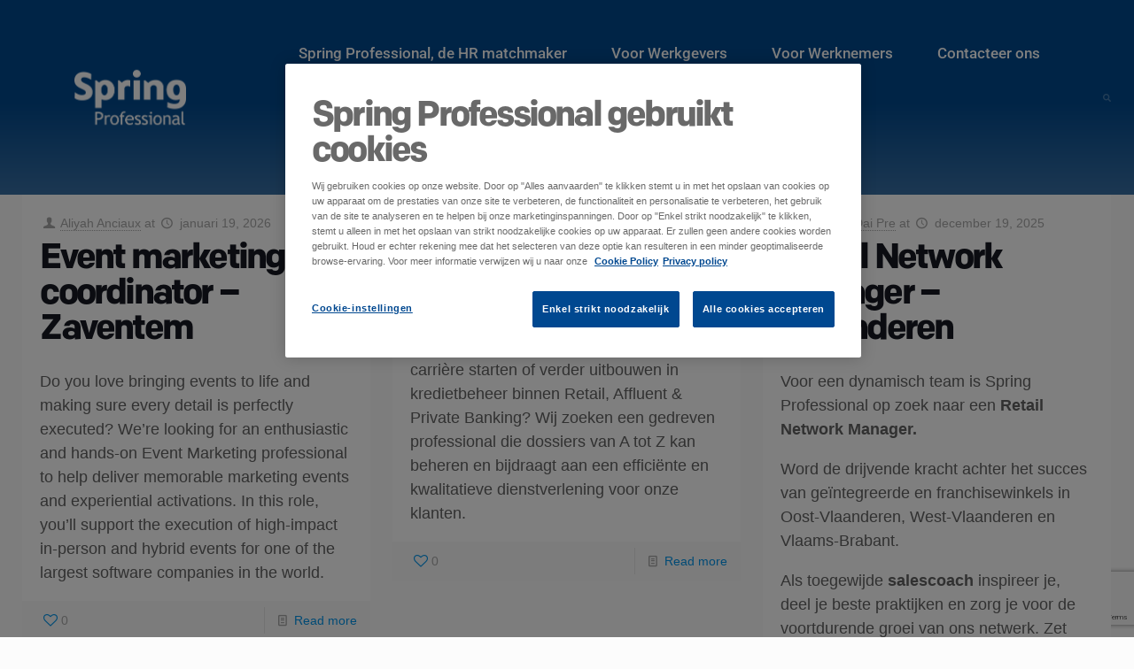

--- FILE ---
content_type: text/html; charset=UTF-8
request_url: https://springprofessional.be/nl/region/flemish-brabant/
body_size: 29563
content:
<!DOCTYPE html>
<html lang="nl-NL">
<head>
	<meta charset="UTF-8">
	<meta name="viewport" content="width=device-width, initial-scale=1.0, viewport-fit=cover" />		<!-- script | dynamic -->
<script id="mfn-dnmc-config-js">
//<![CDATA[
window.mfn_ajax = "https://springprofessional.be/wp-admin/admin-ajax.php";
window.mfn = {mobile_init:1240,nicescroll:40,parallax:"translate3d",responsive:1,retina_js:0};
window.mfn_prettyphoto = {disable:false,disableMobile:false,title:false,style:"pp_default",width:0,height:0};
window.mfn_sliders = {blog:0,clients:0,offer:0,portfolio:0,shop:0,slider:0,testimonials:0};
//]]>
</script>
<meta name='robots' content='index, follow, max-image-preview:large, max-snippet:-1, max-video-preview:-1' />
	<style>img:is([sizes="auto" i], [sizes^="auto," i]) { contain-intrinsic-size: 3000px 1500px }</style>
	
	<!-- This site is optimized with the Yoast SEO plugin v26.4 - https://yoast.com/wordpress/plugins/seo/ -->
	<title>Flemish Brabant Archieven | Spring Professional</title>
	<link rel="canonical" href="https://springprofessional.be/nl/region/flemish-brabant/" />
	<meta property="og:locale" content="nl_NL" />
	<meta property="og:type" content="article" />
	<meta property="og:title" content="Flemish Brabant Archieven | Spring Professional" />
	<meta property="og:url" content="https://springprofessional.be/nl/region/flemish-brabant/" />
	<meta property="og:site_name" content="Spring Professional" />
	<meta name="twitter:card" content="summary_large_image" />
	<script type="application/ld+json" class="yoast-schema-graph">{"@context":"https://schema.org","@graph":[{"@type":"CollectionPage","@id":"https://springprofessional.be/nl/region/flemish-brabant/","url":"https://springprofessional.be/nl/region/flemish-brabant/","name":"Flemish Brabant Archieven | Spring Professional","isPartOf":{"@id":"https://springprofessional.be/nl/#website"},"primaryImageOfPage":{"@id":"https://springprofessional.be/nl/region/flemish-brabant/#primaryimage"},"image":{"@id":"https://springprofessional.be/nl/region/flemish-brabant/#primaryimage"},"thumbnailUrl":"","breadcrumb":{"@id":"https://springprofessional.be/nl/region/flemish-brabant/#breadcrumb"},"inLanguage":"nl-NL"},{"@type":"ImageObject","inLanguage":"nl-NL","@id":"https://springprofessional.be/nl/region/flemish-brabant/#primaryimage","url":"","contentUrl":""},{"@type":"BreadcrumbList","@id":"https://springprofessional.be/nl/region/flemish-brabant/#breadcrumb","itemListElement":[{"@type":"ListItem","position":1,"name":"Home","item":"https://springprofessional.be/nl/"},{"@type":"ListItem","position":2,"name":"Flemish Brabant"}]},{"@type":"WebSite","@id":"https://springprofessional.be/nl/#website","url":"https://springprofessional.be/nl/","name":"Spring Professional","description":"Het nieuwe HR merk voor de nieuwe economie","publisher":{"@id":"https://springprofessional.be/nl/#organization"},"potentialAction":[{"@type":"SearchAction","target":{"@type":"EntryPoint","urlTemplate":"https://springprofessional.be/nl/?s={search_term_string}"},"query-input":{"@type":"PropertyValueSpecification","valueRequired":true,"valueName":"search_term_string"}}],"inLanguage":"nl-NL"},{"@type":"Organization","@id":"https://springprofessional.be/nl/#organization","name":"Spring Professional","url":"https://springprofessional.be/nl/","logo":{"@type":"ImageObject","inLanguage":"nl-NL","@id":"https://springprofessional.be/nl/#/schema/logo/image/","url":"https://springprofessional.be/wp-content/uploads/2017/09/spring-logo-201709v3.png","contentUrl":"https://springprofessional.be/wp-content/uploads/2017/09/spring-logo-201709v3.png","width":510,"height":500,"caption":"Spring Professional"},"image":{"@id":"https://springprofessional.be/nl/#/schema/logo/image/"}}]}</script>
	<!-- / Yoast SEO plugin. -->


<link rel='dns-prefetch' href='//ajax.googleapis.com' />
<link rel="alternate" type="application/rss+xml" title="Spring Professional &raquo; feed" href="https://springprofessional.be/nl/feed/" />
<link rel="alternate" type="application/rss+xml" title="Spring Professional &raquo; reacties feed" href="https://springprofessional.be/nl/comments/feed/" />
<link rel="alternate" type="application/rss+xml" title="Spring Professional &raquo; Flemish Brabant Regio feed" href="https://springprofessional.be/nl/region/flemish-brabant/feed/" />
<script type="text/javascript">
/* <![CDATA[ */
window._wpemojiSettings = {"baseUrl":"https:\/\/s.w.org\/images\/core\/emoji\/15.0.3\/72x72\/","ext":".png","svgUrl":"https:\/\/s.w.org\/images\/core\/emoji\/15.0.3\/svg\/","svgExt":".svg","source":{"concatemoji":"https:\/\/springprofessional.be\/wp-includes\/js\/wp-emoji-release.min.js?ver=6.7.4"}};
/*! This file is auto-generated */
!function(i,n){var o,s,e;function c(e){try{var t={supportTests:e,timestamp:(new Date).valueOf()};sessionStorage.setItem(o,JSON.stringify(t))}catch(e){}}function p(e,t,n){e.clearRect(0,0,e.canvas.width,e.canvas.height),e.fillText(t,0,0);var t=new Uint32Array(e.getImageData(0,0,e.canvas.width,e.canvas.height).data),r=(e.clearRect(0,0,e.canvas.width,e.canvas.height),e.fillText(n,0,0),new Uint32Array(e.getImageData(0,0,e.canvas.width,e.canvas.height).data));return t.every(function(e,t){return e===r[t]})}function u(e,t,n){switch(t){case"flag":return n(e,"\ud83c\udff3\ufe0f\u200d\u26a7\ufe0f","\ud83c\udff3\ufe0f\u200b\u26a7\ufe0f")?!1:!n(e,"\ud83c\uddfa\ud83c\uddf3","\ud83c\uddfa\u200b\ud83c\uddf3")&&!n(e,"\ud83c\udff4\udb40\udc67\udb40\udc62\udb40\udc65\udb40\udc6e\udb40\udc67\udb40\udc7f","\ud83c\udff4\u200b\udb40\udc67\u200b\udb40\udc62\u200b\udb40\udc65\u200b\udb40\udc6e\u200b\udb40\udc67\u200b\udb40\udc7f");case"emoji":return!n(e,"\ud83d\udc26\u200d\u2b1b","\ud83d\udc26\u200b\u2b1b")}return!1}function f(e,t,n){var r="undefined"!=typeof WorkerGlobalScope&&self instanceof WorkerGlobalScope?new OffscreenCanvas(300,150):i.createElement("canvas"),a=r.getContext("2d",{willReadFrequently:!0}),o=(a.textBaseline="top",a.font="600 32px Arial",{});return e.forEach(function(e){o[e]=t(a,e,n)}),o}function t(e){var t=i.createElement("script");t.src=e,t.defer=!0,i.head.appendChild(t)}"undefined"!=typeof Promise&&(o="wpEmojiSettingsSupports",s=["flag","emoji"],n.supports={everything:!0,everythingExceptFlag:!0},e=new Promise(function(e){i.addEventListener("DOMContentLoaded",e,{once:!0})}),new Promise(function(t){var n=function(){try{var e=JSON.parse(sessionStorage.getItem(o));if("object"==typeof e&&"number"==typeof e.timestamp&&(new Date).valueOf()<e.timestamp+604800&&"object"==typeof e.supportTests)return e.supportTests}catch(e){}return null}();if(!n){if("undefined"!=typeof Worker&&"undefined"!=typeof OffscreenCanvas&&"undefined"!=typeof URL&&URL.createObjectURL&&"undefined"!=typeof Blob)try{var e="postMessage("+f.toString()+"("+[JSON.stringify(s),u.toString(),p.toString()].join(",")+"));",r=new Blob([e],{type:"text/javascript"}),a=new Worker(URL.createObjectURL(r),{name:"wpTestEmojiSupports"});return void(a.onmessage=function(e){c(n=e.data),a.terminate(),t(n)})}catch(e){}c(n=f(s,u,p))}t(n)}).then(function(e){for(var t in e)n.supports[t]=e[t],n.supports.everything=n.supports.everything&&n.supports[t],"flag"!==t&&(n.supports.everythingExceptFlag=n.supports.everythingExceptFlag&&n.supports[t]);n.supports.everythingExceptFlag=n.supports.everythingExceptFlag&&!n.supports.flag,n.DOMReady=!1,n.readyCallback=function(){n.DOMReady=!0}}).then(function(){return e}).then(function(){var e;n.supports.everything||(n.readyCallback(),(e=n.source||{}).concatemoji?t(e.concatemoji):e.wpemoji&&e.twemoji&&(t(e.twemoji),t(e.wpemoji)))}))}((window,document),window._wpemojiSettings);
/* ]]> */
</script>
<link rel='stylesheet' id='frontend-css' href='https://springprofessional.be/wp-content/plugins/CxWordpress/assets/styles/frontend.css?ver=3.2.4' type='text/css' media='all' />
<style id='wp-emoji-styles-inline-css' type='text/css'>

	img.wp-smiley, img.emoji {
		display: inline !important;
		border: none !important;
		box-shadow: none !important;
		height: 1em !important;
		width: 1em !important;
		margin: 0 0.07em !important;
		vertical-align: -0.1em !important;
		background: none !important;
		padding: 0 !important;
	}
</style>
<link rel='stylesheet' id='wp-block-library-css' href='https://springprofessional.be/wp-includes/css/dist/block-library/style.min.css?ver=6.7.4' type='text/css' media='all' />
<style id='classic-theme-styles-inline-css' type='text/css'>
/*! This file is auto-generated */
.wp-block-button__link{color:#fff;background-color:#32373c;border-radius:9999px;box-shadow:none;text-decoration:none;padding:calc(.667em + 2px) calc(1.333em + 2px);font-size:1.125em}.wp-block-file__button{background:#32373c;color:#fff;text-decoration:none}
</style>
<style id='global-styles-inline-css' type='text/css'>
:root{--wp--preset--aspect-ratio--square: 1;--wp--preset--aspect-ratio--4-3: 4/3;--wp--preset--aspect-ratio--3-4: 3/4;--wp--preset--aspect-ratio--3-2: 3/2;--wp--preset--aspect-ratio--2-3: 2/3;--wp--preset--aspect-ratio--16-9: 16/9;--wp--preset--aspect-ratio--9-16: 9/16;--wp--preset--color--black: #000000;--wp--preset--color--cyan-bluish-gray: #abb8c3;--wp--preset--color--white: #ffffff;--wp--preset--color--pale-pink: #f78da7;--wp--preset--color--vivid-red: #cf2e2e;--wp--preset--color--luminous-vivid-orange: #ff6900;--wp--preset--color--luminous-vivid-amber: #fcb900;--wp--preset--color--light-green-cyan: #7bdcb5;--wp--preset--color--vivid-green-cyan: #00d084;--wp--preset--color--pale-cyan-blue: #8ed1fc;--wp--preset--color--vivid-cyan-blue: #0693e3;--wp--preset--color--vivid-purple: #9b51e0;--wp--preset--gradient--vivid-cyan-blue-to-vivid-purple: linear-gradient(135deg,rgba(6,147,227,1) 0%,rgb(155,81,224) 100%);--wp--preset--gradient--light-green-cyan-to-vivid-green-cyan: linear-gradient(135deg,rgb(122,220,180) 0%,rgb(0,208,130) 100%);--wp--preset--gradient--luminous-vivid-amber-to-luminous-vivid-orange: linear-gradient(135deg,rgba(252,185,0,1) 0%,rgba(255,105,0,1) 100%);--wp--preset--gradient--luminous-vivid-orange-to-vivid-red: linear-gradient(135deg,rgba(255,105,0,1) 0%,rgb(207,46,46) 100%);--wp--preset--gradient--very-light-gray-to-cyan-bluish-gray: linear-gradient(135deg,rgb(238,238,238) 0%,rgb(169,184,195) 100%);--wp--preset--gradient--cool-to-warm-spectrum: linear-gradient(135deg,rgb(74,234,220) 0%,rgb(151,120,209) 20%,rgb(207,42,186) 40%,rgb(238,44,130) 60%,rgb(251,105,98) 80%,rgb(254,248,76) 100%);--wp--preset--gradient--blush-light-purple: linear-gradient(135deg,rgb(255,206,236) 0%,rgb(152,150,240) 100%);--wp--preset--gradient--blush-bordeaux: linear-gradient(135deg,rgb(254,205,165) 0%,rgb(254,45,45) 50%,rgb(107,0,62) 100%);--wp--preset--gradient--luminous-dusk: linear-gradient(135deg,rgb(255,203,112) 0%,rgb(199,81,192) 50%,rgb(65,88,208) 100%);--wp--preset--gradient--pale-ocean: linear-gradient(135deg,rgb(255,245,203) 0%,rgb(182,227,212) 50%,rgb(51,167,181) 100%);--wp--preset--gradient--electric-grass: linear-gradient(135deg,rgb(202,248,128) 0%,rgb(113,206,126) 100%);--wp--preset--gradient--midnight: linear-gradient(135deg,rgb(2,3,129) 0%,rgb(40,116,252) 100%);--wp--preset--font-size--small: 13px;--wp--preset--font-size--medium: 20px;--wp--preset--font-size--large: 36px;--wp--preset--font-size--x-large: 42px;--wp--preset--spacing--20: 0.44rem;--wp--preset--spacing--30: 0.67rem;--wp--preset--spacing--40: 1rem;--wp--preset--spacing--50: 1.5rem;--wp--preset--spacing--60: 2.25rem;--wp--preset--spacing--70: 3.38rem;--wp--preset--spacing--80: 5.06rem;--wp--preset--shadow--natural: 6px 6px 9px rgba(0, 0, 0, 0.2);--wp--preset--shadow--deep: 12px 12px 50px rgba(0, 0, 0, 0.4);--wp--preset--shadow--sharp: 6px 6px 0px rgba(0, 0, 0, 0.2);--wp--preset--shadow--outlined: 6px 6px 0px -3px rgba(255, 255, 255, 1), 6px 6px rgba(0, 0, 0, 1);--wp--preset--shadow--crisp: 6px 6px 0px rgba(0, 0, 0, 1);}:where(.is-layout-flex){gap: 0.5em;}:where(.is-layout-grid){gap: 0.5em;}body .is-layout-flex{display: flex;}.is-layout-flex{flex-wrap: wrap;align-items: center;}.is-layout-flex > :is(*, div){margin: 0;}body .is-layout-grid{display: grid;}.is-layout-grid > :is(*, div){margin: 0;}:where(.wp-block-columns.is-layout-flex){gap: 2em;}:where(.wp-block-columns.is-layout-grid){gap: 2em;}:where(.wp-block-post-template.is-layout-flex){gap: 1.25em;}:where(.wp-block-post-template.is-layout-grid){gap: 1.25em;}.has-black-color{color: var(--wp--preset--color--black) !important;}.has-cyan-bluish-gray-color{color: var(--wp--preset--color--cyan-bluish-gray) !important;}.has-white-color{color: var(--wp--preset--color--white) !important;}.has-pale-pink-color{color: var(--wp--preset--color--pale-pink) !important;}.has-vivid-red-color{color: var(--wp--preset--color--vivid-red) !important;}.has-luminous-vivid-orange-color{color: var(--wp--preset--color--luminous-vivid-orange) !important;}.has-luminous-vivid-amber-color{color: var(--wp--preset--color--luminous-vivid-amber) !important;}.has-light-green-cyan-color{color: var(--wp--preset--color--light-green-cyan) !important;}.has-vivid-green-cyan-color{color: var(--wp--preset--color--vivid-green-cyan) !important;}.has-pale-cyan-blue-color{color: var(--wp--preset--color--pale-cyan-blue) !important;}.has-vivid-cyan-blue-color{color: var(--wp--preset--color--vivid-cyan-blue) !important;}.has-vivid-purple-color{color: var(--wp--preset--color--vivid-purple) !important;}.has-black-background-color{background-color: var(--wp--preset--color--black) !important;}.has-cyan-bluish-gray-background-color{background-color: var(--wp--preset--color--cyan-bluish-gray) !important;}.has-white-background-color{background-color: var(--wp--preset--color--white) !important;}.has-pale-pink-background-color{background-color: var(--wp--preset--color--pale-pink) !important;}.has-vivid-red-background-color{background-color: var(--wp--preset--color--vivid-red) !important;}.has-luminous-vivid-orange-background-color{background-color: var(--wp--preset--color--luminous-vivid-orange) !important;}.has-luminous-vivid-amber-background-color{background-color: var(--wp--preset--color--luminous-vivid-amber) !important;}.has-light-green-cyan-background-color{background-color: var(--wp--preset--color--light-green-cyan) !important;}.has-vivid-green-cyan-background-color{background-color: var(--wp--preset--color--vivid-green-cyan) !important;}.has-pale-cyan-blue-background-color{background-color: var(--wp--preset--color--pale-cyan-blue) !important;}.has-vivid-cyan-blue-background-color{background-color: var(--wp--preset--color--vivid-cyan-blue) !important;}.has-vivid-purple-background-color{background-color: var(--wp--preset--color--vivid-purple) !important;}.has-black-border-color{border-color: var(--wp--preset--color--black) !important;}.has-cyan-bluish-gray-border-color{border-color: var(--wp--preset--color--cyan-bluish-gray) !important;}.has-white-border-color{border-color: var(--wp--preset--color--white) !important;}.has-pale-pink-border-color{border-color: var(--wp--preset--color--pale-pink) !important;}.has-vivid-red-border-color{border-color: var(--wp--preset--color--vivid-red) !important;}.has-luminous-vivid-orange-border-color{border-color: var(--wp--preset--color--luminous-vivid-orange) !important;}.has-luminous-vivid-amber-border-color{border-color: var(--wp--preset--color--luminous-vivid-amber) !important;}.has-light-green-cyan-border-color{border-color: var(--wp--preset--color--light-green-cyan) !important;}.has-vivid-green-cyan-border-color{border-color: var(--wp--preset--color--vivid-green-cyan) !important;}.has-pale-cyan-blue-border-color{border-color: var(--wp--preset--color--pale-cyan-blue) !important;}.has-vivid-cyan-blue-border-color{border-color: var(--wp--preset--color--vivid-cyan-blue) !important;}.has-vivid-purple-border-color{border-color: var(--wp--preset--color--vivid-purple) !important;}.has-vivid-cyan-blue-to-vivid-purple-gradient-background{background: var(--wp--preset--gradient--vivid-cyan-blue-to-vivid-purple) !important;}.has-light-green-cyan-to-vivid-green-cyan-gradient-background{background: var(--wp--preset--gradient--light-green-cyan-to-vivid-green-cyan) !important;}.has-luminous-vivid-amber-to-luminous-vivid-orange-gradient-background{background: var(--wp--preset--gradient--luminous-vivid-amber-to-luminous-vivid-orange) !important;}.has-luminous-vivid-orange-to-vivid-red-gradient-background{background: var(--wp--preset--gradient--luminous-vivid-orange-to-vivid-red) !important;}.has-very-light-gray-to-cyan-bluish-gray-gradient-background{background: var(--wp--preset--gradient--very-light-gray-to-cyan-bluish-gray) !important;}.has-cool-to-warm-spectrum-gradient-background{background: var(--wp--preset--gradient--cool-to-warm-spectrum) !important;}.has-blush-light-purple-gradient-background{background: var(--wp--preset--gradient--blush-light-purple) !important;}.has-blush-bordeaux-gradient-background{background: var(--wp--preset--gradient--blush-bordeaux) !important;}.has-luminous-dusk-gradient-background{background: var(--wp--preset--gradient--luminous-dusk) !important;}.has-pale-ocean-gradient-background{background: var(--wp--preset--gradient--pale-ocean) !important;}.has-electric-grass-gradient-background{background: var(--wp--preset--gradient--electric-grass) !important;}.has-midnight-gradient-background{background: var(--wp--preset--gradient--midnight) !important;}.has-small-font-size{font-size: var(--wp--preset--font-size--small) !important;}.has-medium-font-size{font-size: var(--wp--preset--font-size--medium) !important;}.has-large-font-size{font-size: var(--wp--preset--font-size--large) !important;}.has-x-large-font-size{font-size: var(--wp--preset--font-size--x-large) !important;}
:where(.wp-block-post-template.is-layout-flex){gap: 1.25em;}:where(.wp-block-post-template.is-layout-grid){gap: 1.25em;}
:where(.wp-block-columns.is-layout-flex){gap: 2em;}:where(.wp-block-columns.is-layout-grid){gap: 2em;}
:root :where(.wp-block-pullquote){font-size: 1.5em;line-height: 1.6;}
</style>
<link rel='stylesheet' id='contact-form-7-css' href='https://springprofessional.be/wp-content/plugins/contact-form-7/includes/css/styles.css?ver=6.1.4' type='text/css' media='all' />
<link rel='stylesheet' id='pluginstyle-css' href='https://springprofessional.be/wp-content/plugins/xml_data_custom_post/plugin.css?ver=6.7.4' type='text/css' media='all' />
<link rel='stylesheet' id='wpml-legacy-dropdown-click-0-css' href='https://springprofessional.be/wp-content/plugins/sitepress-multilingual-cms/templates/language-switchers/legacy-dropdown-click/style.min.css?ver=1' type='text/css' media='all' />
<link rel='stylesheet' id='wpml-menu-item-0-css' href='https://springprofessional.be/wp-content/plugins/sitepress-multilingual-cms/templates/language-switchers/menu-item/style.min.css?ver=1' type='text/css' media='all' />
<style id='wpml-menu-item-0-inline-css' type='text/css'>
.wpml-ls-display{display:inline!important;}
</style>
<link rel='stylesheet' id='mfn-base-css' href='https://springprofessional.be/wp-content/themes/betheme/css/base.css?ver=17.5' type='text/css' media='all' />
<link rel='stylesheet' id='mfn-layout-css' href='https://springprofessional.be/wp-content/themes/betheme/css/layout.css?ver=17.5' type='text/css' media='all' />
<link rel='stylesheet' id='mfn-shortcodes-css' href='https://springprofessional.be/wp-content/themes/betheme/css/shortcodes.css?ver=17.5' type='text/css' media='all' />
<link rel='stylesheet' id='mfn-animations-css' href='https://springprofessional.be/wp-content/themes/betheme/assets/animations/animations.min.css?ver=17.5' type='text/css' media='all' />
<link rel='stylesheet' id='mfn-jquery-ui-css' href='https://springprofessional.be/wp-content/themes/betheme/assets/ui/jquery.ui.all.css?ver=17.5' type='text/css' media='all' />
<link rel='stylesheet' id='mfn-prettyPhoto-css' href='https://springprofessional.be/wp-content/themes/betheme/assets/prettyPhoto/prettyPhoto.css?ver=17.5' type='text/css' media='all' />
<link rel='stylesheet' id='mfn-jplayer-css' href='https://springprofessional.be/wp-content/themes/betheme/assets/jplayer/css/jplayer.blue.monday.css?ver=17.5' type='text/css' media='all' />
<link rel='stylesheet' id='mfn-responsive-css' href='https://springprofessional.be/wp-content/themes/betheme/css/responsive.css?ver=17.5' type='text/css' media='all' />
<link rel='stylesheet' id='elementor-frontend-css' href='https://springprofessional.be/wp-content/plugins/elementor/assets/css/frontend.min.css?ver=3.30.0' type='text/css' media='all' />
<link rel='stylesheet' id='widget-image-css' href='https://springprofessional.be/wp-content/plugins/elementor/assets/css/widget-image.min.css?ver=3.30.0' type='text/css' media='all' />
<link rel='stylesheet' id='widget-nav-menu-css' href='https://springprofessional.be/wp-content/plugins/elementor-pro/assets/css/widget-nav-menu.min.css?ver=3.28.0' type='text/css' media='all' />
<link rel='stylesheet' id='widget-search-form-css' href='https://springprofessional.be/wp-content/plugins/elementor-pro/assets/css/widget-search-form.min.css?ver=3.28.0' type='text/css' media='all' />
<link rel='stylesheet' id='elementor-icons-shared-0-css' href='https://springprofessional.be/wp-content/plugins/elementor/assets/lib/font-awesome/css/fontawesome.min.css?ver=5.15.3' type='text/css' media='all' />
<link rel='stylesheet' id='elementor-icons-fa-solid-css' href='https://springprofessional.be/wp-content/plugins/elementor/assets/lib/font-awesome/css/solid.min.css?ver=5.15.3' type='text/css' media='all' />
<link rel='stylesheet' id='e-sticky-css' href='https://springprofessional.be/wp-content/plugins/elementor-pro/assets/css/modules/sticky.min.css?ver=3.28.0' type='text/css' media='all' />
<link rel='stylesheet' id='widget-heading-css' href='https://springprofessional.be/wp-content/plugins/elementor/assets/css/widget-heading.min.css?ver=3.30.0' type='text/css' media='all' />
<link rel='stylesheet' id='widget-icon-list-css' href='https://springprofessional.be/wp-content/plugins/elementor/assets/css/widget-icon-list.min.css?ver=3.30.0' type='text/css' media='all' />
<link rel='stylesheet' id='e-animation-grow-css' href='https://springprofessional.be/wp-content/plugins/elementor/assets/lib/animations/styles/e-animation-grow.min.css?ver=3.30.0' type='text/css' media='all' />
<link rel='stylesheet' id='widget-social-icons-css' href='https://springprofessional.be/wp-content/plugins/elementor/assets/css/widget-social-icons.min.css?ver=3.30.0' type='text/css' media='all' />
<link rel='stylesheet' id='e-apple-webkit-css' href='https://springprofessional.be/wp-content/plugins/elementor/assets/css/conditionals/apple-webkit.min.css?ver=3.30.0' type='text/css' media='all' />
<link rel='stylesheet' id='elementor-icons-css' href='https://springprofessional.be/wp-content/plugins/elementor/assets/lib/eicons/css/elementor-icons.min.css?ver=5.43.0' type='text/css' media='all' />
<link rel='stylesheet' id='elementor-post-53865-css' href='https://springprofessional.be/wp-content/uploads/elementor/css/post-53865.css?ver=1751571255' type='text/css' media='all' />
<link rel='stylesheet' id='elementor-post-53863-css' href='https://springprofessional.be/wp-content/uploads/elementor/css/post-53863.css?ver=1751571255' type='text/css' media='all' />
<link rel='stylesheet' id='elementor-post-53886-css' href='https://springprofessional.be/wp-content/uploads/elementor/css/post-53886.css?ver=1751571255' type='text/css' media='all' />
<link rel='stylesheet' id='popup-maker-site-css' href='https://springprofessional.be/wp-content/plugins/popup-maker/assets/css/pum-site.min.css?ver=1.20.4' type='text/css' media='all' />
<style id='popup-maker-site-inline-css' type='text/css'>
/* Popup Google Fonts */
@import url('//fonts.googleapis.com/css?family=Montserrat|Acme');

/* Popup Theme 50946: Content Only - For use with page builders or block editor */
.pum-theme-50946, .pum-theme-content-only { background-color: rgba( 0, 0, 0, 0.70 ) } 
.pum-theme-50946 .pum-container, .pum-theme-content-only .pum-container { padding: 0px; border-radius: 0px; border: 1px none #000000; box-shadow: 0px 0px 0px 0px rgba( 2, 2, 2, 0.00 ) } 
.pum-theme-50946 .pum-title, .pum-theme-content-only .pum-title { color: #000000; text-align: left; text-shadow: 0px 0px 0px rgba( 2, 2, 2, 0.23 ); font-family: inherit; font-weight: 400; font-size: 32px; line-height: 36px } 
.pum-theme-50946 .pum-content, .pum-theme-content-only .pum-content { color: #8c8c8c; font-family: inherit; font-weight: 400 } 
.pum-theme-50946 .pum-content + .pum-close, .pum-theme-content-only .pum-content + .pum-close { position: absolute; height: 18px; width: 18px; left: auto; right: 7px; bottom: auto; top: 7px; padding: 0px; color: #000000; font-family: inherit; font-weight: 700; font-size: 20px; line-height: 20px; border: 1px none #ffffff; border-radius: 15px; box-shadow: 0px 0px 0px 0px rgba( 2, 2, 2, 0.00 ); text-shadow: 0px 0px 0px rgba( 0, 0, 0, 0.00 ); background-color: rgba( 255, 255, 255, 0.00 ) } 

/* Popup Theme 50945: Floating Bar - Soft Blue */
.pum-theme-50945, .pum-theme-floating-bar { background-color: rgba( 255, 255, 255, 0.00 ) } 
.pum-theme-50945 .pum-container, .pum-theme-floating-bar .pum-container { padding: 8px; border-radius: 0px; border: 1px none #000000; box-shadow: 1px 1px 3px 0px rgba( 2, 2, 2, 0.23 ); background-color: rgba( 238, 246, 252, 1.00 ) } 
.pum-theme-50945 .pum-title, .pum-theme-floating-bar .pum-title { color: #505050; text-align: left; text-shadow: 0px 0px 0px rgba( 2, 2, 2, 0.23 ); font-family: inherit; font-weight: 400; font-size: 32px; line-height: 36px } 
.pum-theme-50945 .pum-content, .pum-theme-floating-bar .pum-content { color: #505050; font-family: inherit; font-weight: 400 } 
.pum-theme-50945 .pum-content + .pum-close, .pum-theme-floating-bar .pum-content + .pum-close { position: absolute; height: 18px; width: 18px; left: auto; right: 5px; bottom: auto; top: 50%; padding: 0px; color: #505050; font-family: Sans-Serif; font-weight: 700; font-size: 15px; line-height: 18px; border: 1px solid #505050; border-radius: 15px; box-shadow: 0px 0px 0px 0px rgba( 2, 2, 2, 0.00 ); text-shadow: 0px 0px 0px rgba( 0, 0, 0, 0.00 ); background-color: rgba( 255, 255, 255, 0.00 ); transform: translate(0, -50%) } 

/* Popup Theme 196: Default Theme */
.pum-theme-196, .pum-theme-default-theme { background-color: rgba( 255, 255, 255, 1.00 ) } 
.pum-theme-196 .pum-container, .pum-theme-default-theme .pum-container { padding: 18px; border-radius: 0px; border: 1px none #000000; box-shadow: 1px 1px 3px 0px rgba( 2, 2, 2, 0.23 ); background-color: rgba( 249, 249, 249, 1.00 ) } 
.pum-theme-196 .pum-title, .pum-theme-default-theme .pum-title { color: #000000; text-align: left; text-shadow: 0px 0px 0px rgba( 2, 2, 2, 0.23 ); font-family: inherit; font-weight: inherit; font-size: 32px; font-style: normal; line-height: 36px } 
.pum-theme-196 .pum-content, .pum-theme-default-theme .pum-content { color: #8c8c8c; font-family: inherit; font-weight: inherit; font-style: normal } 
.pum-theme-196 .pum-content + .pum-close, .pum-theme-default-theme .pum-content + .pum-close { position: absolute; height: auto; width: auto; left: auto; right: 0px; bottom: auto; top: 0px; padding: 8px; color: #ffffff; font-family: inherit; font-weight: inherit; font-size: 12px; font-style: normal; line-height: 14px; border: 1px none #ffffff; border-radius: 0px; box-shadow: 0px 0px 0px 0px rgba( 2, 2, 2, 0.23 ); text-shadow: 0px 0px 0px rgba( 0, 0, 0, 0.23 ); background-color: rgba( 0, 183, 205, 1.00 ) } 

/* Popup Theme 197: Light Box */
.pum-theme-197, .pum-theme-lightbox { background-color: rgba( 0, 0, 0, 0.60 ) } 
.pum-theme-197 .pum-container, .pum-theme-lightbox .pum-container { padding: 18px; border-radius: 3px; border: 8px solid #000000; box-shadow: 0px 0px 30px 0px rgba( 2, 2, 2, 1.00 ); background-color: rgba( 255, 255, 255, 1.00 ) } 
.pum-theme-197 .pum-title, .pum-theme-lightbox .pum-title { color: #000000; text-align: left; text-shadow: 0px 0px 0px rgba( 2, 2, 2, 0.23 ); font-family: inherit; font-size: 32px; line-height: 36px } 
.pum-theme-197 .pum-content, .pum-theme-lightbox .pum-content { color: #000000; font-family: inherit } 
.pum-theme-197 .pum-content + .pum-close, .pum-theme-lightbox .pum-content + .pum-close { position: absolute; height: 30px; width: 30px; left: auto; right: -24px; bottom: auto; top: -24px; padding: 0px; color: #ffffff; font-family: inherit; font-size: 24px; line-height: 26px; border: 2px solid #ffffff; border-radius: 30px; box-shadow: 0px 0px 15px 1px rgba( 2, 2, 2, 0.75 ); text-shadow: 0px 0px 0px rgba( 0, 0, 0, 0.23 ); background-color: rgba( 0, 0, 0, 1.00 ) } 

/* Popup Theme 198: Enterprise Blue */
.pum-theme-198, .pum-theme-enterprise-blue { background-color: rgba( 0, 0, 0, 0.70 ) } 
.pum-theme-198 .pum-container, .pum-theme-enterprise-blue .pum-container { padding: 28px; border-radius: 5px; border: 1px none #000000; box-shadow: 0px 10px 25px 4px rgba( 2, 2, 2, 0.50 ); background-color: rgba( 255, 255, 255, 1.00 ) } 
.pum-theme-198 .pum-title, .pum-theme-enterprise-blue .pum-title { color: #315b7c; text-align: left; text-shadow: 0px 0px 0px rgba( 2, 2, 2, 0.23 ); font-family: inherit; font-size: 34px; line-height: 36px } 
.pum-theme-198 .pum-content, .pum-theme-enterprise-blue .pum-content { color: #2d2d2d; font-family: inherit } 
.pum-theme-198 .pum-content + .pum-close, .pum-theme-enterprise-blue .pum-content + .pum-close { position: absolute; height: 28px; width: 28px; left: auto; right: 8px; bottom: auto; top: 8px; padding: 4px; color: #ffffff; font-family: inherit; font-size: 20px; line-height: 20px; border: 1px none #ffffff; border-radius: 42px; box-shadow: 0px 0px 0px 0px rgba( 2, 2, 2, 0.23 ); text-shadow: 0px 0px 0px rgba( 0, 0, 0, 0.23 ); background-color: rgba( 49, 91, 124, 1.00 ) } 

/* Popup Theme 199: Hello Box */
.pum-theme-199, .pum-theme-hello-box { background-color: rgba( 0, 0, 0, 0.75 ) } 
.pum-theme-199 .pum-container, .pum-theme-hello-box .pum-container { padding: 30px; border-radius: 80px; border: 14px solid #81d742; box-shadow: 0px 0px 0px 0px rgba( 2, 2, 2, 0.00 ); background-color: rgba( 255, 255, 255, 1.00 ) } 
.pum-theme-199 .pum-title, .pum-theme-hello-box .pum-title { color: #2d2d2d; text-align: left; text-shadow: 0px 0px 0px rgba( 2, 2, 2, 0.23 ); font-family: Montserrat; font-size: 32px; line-height: 36px } 
.pum-theme-199 .pum-content, .pum-theme-hello-box .pum-content { color: #2d2d2d; font-family: inherit } 
.pum-theme-199 .pum-content + .pum-close, .pum-theme-hello-box .pum-content + .pum-close { position: absolute; height: auto; width: auto; left: auto; right: -30px; bottom: auto; top: -30px; padding: 0px; color: #2d2d2d; font-family: inherit; font-size: 32px; line-height: 28px; border: 1px none #ffffff; border-radius: 28px; box-shadow: 0px 0px 0px 0px rgba( 2, 2, 2, 0.23 ); text-shadow: 0px 0px 0px rgba( 0, 0, 0, 0.23 ); background-color: rgba( 255, 255, 255, 1.00 ) } 

/* Popup Theme 200: Cutting Edge */
.pum-theme-200, .pum-theme-cutting-edge { background-color: rgba( 0, 0, 0, 0.50 ) } 
.pum-theme-200 .pum-container, .pum-theme-cutting-edge .pum-container { padding: 18px; border-radius: 0px; border: 1px none #000000; box-shadow: 0px 10px 25px 0px rgba( 2, 2, 2, 0.50 ); background-color: rgba( 30, 115, 190, 1.00 ) } 
.pum-theme-200 .pum-title, .pum-theme-cutting-edge .pum-title { color: #ffffff; text-align: left; text-shadow: 0px 0px 0px rgba( 2, 2, 2, 0.23 ); font-family: Sans-Serif; font-size: 26px; line-height: 28px } 
.pum-theme-200 .pum-content, .pum-theme-cutting-edge .pum-content { color: #ffffff; font-family: inherit } 
.pum-theme-200 .pum-content + .pum-close, .pum-theme-cutting-edge .pum-content + .pum-close { position: absolute; height: 24px; width: 24px; left: auto; right: 0px; bottom: auto; top: 0px; padding: 0px; color: #1e73be; font-family: inherit; font-size: 32px; line-height: 24px; border: 1px none #ffffff; border-radius: 0px; box-shadow: -1px 1px 1px 0px rgba( 2, 2, 2, 0.10 ); text-shadow: -1px 1px 1px rgba( 0, 0, 0, 0.10 ); background-color: rgba( 238, 238, 34, 1.00 ) } 

/* Popup Theme 201: Framed Border */
.pum-theme-201, .pum-theme-framed-border { background-color: rgba( 255, 255, 255, 0.50 ) } 
.pum-theme-201 .pum-container, .pum-theme-framed-border .pum-container { padding: 18px; border-radius: 0px; border: 20px outset #dd3333; box-shadow: 1px 1px 3px 0px rgba( 2, 2, 2, 0.97 ) inset; background-color: rgba( 255, 251, 239, 1.00 ) } 
.pum-theme-201 .pum-title, .pum-theme-framed-border .pum-title { color: #000000; text-align: left; text-shadow: 0px 0px 0px rgba( 2, 2, 2, 0.23 ); font-family: inherit; font-size: 32px; line-height: 36px } 
.pum-theme-201 .pum-content, .pum-theme-framed-border .pum-content { color: #2d2d2d; font-family: inherit } 
.pum-theme-201 .pum-content + .pum-close, .pum-theme-framed-border .pum-content + .pum-close { position: absolute; height: 20px; width: 20px; left: auto; right: -20px; bottom: auto; top: -20px; padding: 0px; color: #ffffff; font-family: Acme; font-size: 20px; line-height: 20px; border: 1px none #ffffff; border-radius: 0px; box-shadow: 0px 0px 0px 0px rgba( 2, 2, 2, 0.23 ); text-shadow: 0px 0px 0px rgba( 0, 0, 0, 0.23 ); background-color: rgba( 0, 0, 0, 0.55 ) } 

#pum-11414 {z-index: 1999999999}
#pum-12467 {z-index: 1999999999}
#pum-55101 {z-index: 1999999999}
#pum-12690 {z-index: 1999999999}
#pum-13417 {z-index: 1999999999}
#pum-13966 {z-index: 1999999999}
#pum-13217 {z-index: 1999999999}
#pum-13211 {z-index: 1999999999}
#pum-13223 {z-index: 1999999999}
#pum-13233 {z-index: 1999999999}
#pum-13191 {z-index: 1999999999}
#pum-13214 {z-index: 1999999999}
#pum-13220 {z-index: 1999999999}
#pum-13188 {z-index: 1999999999}
#pum-53934 {z-index: 1999999999}
#pum-13333 {z-index: 1999999999}
#pum-13598 {z-index: 1999999999}
#pum-13115 {z-index: 1999999999}
#pum-13274 {z-index: 1999999999}
#pum-13111 {z-index: 1999999999}
#pum-13104 {z-index: 1999999999}
#pum-13108 {z-index: 1999999999}
#pum-13096 {z-index: 1999999999}
#pum-13504 {z-index: 1999999999}
#pum-12715 {z-index: 1999999999}
#pum-13090 {z-index: 1999999999}
#pum-13248 {z-index: 1999999999}
#pum-13229 {z-index: 1999999999}
#pum-13226 {z-index: 1999999999}
#pum-13207 {z-index: 1999999999}
#pum-13197 {z-index: 1999999999}
#pum-11486 {z-index: 1999999999}
#pum-13316 {z-index: 1999999999}
#pum-13454 {z-index: 1999999999}
#pum-13439 {z-index: 1999999999}
#pum-12958 {z-index: 1999999999}
#pum-12477 {z-index: 1999999999}
#pum-13059 {z-index: 1999999999}
#pum-11471 {z-index: 1999999999}
#pum-13304 {z-index: 1999999999}

</style>
<link rel='stylesheet' id='style-css' href='https://springprofessional.be/wp-content/themes/betheme-child/style.css?ver=17.5' type='text/css' media='all' />
<link rel='stylesheet' id='elementor-gf-local-roboto-css' href='https://springprofessional.be/wp-content/uploads/elementor/google-fonts/css/roboto.css?ver=1742389969' type='text/css' media='all' />
<link rel='stylesheet' id='elementor-gf-local-robotoslab-css' href='https://springprofessional.be/wp-content/uploads/elementor/google-fonts/css/robotoslab.css?ver=1742389974' type='text/css' media='all' />
<link rel='stylesheet' id='elementor-icons-fa-brands-css' href='https://springprofessional.be/wp-content/plugins/elementor/assets/lib/font-awesome/css/brands.min.css?ver=5.15.3' type='text/css' media='all' />
<script type="text/javascript" src="https://ajax.googleapis.com/ajax/libs/jquery/1.12.2/jquery.min.js?ver=1.12.2" id="jquery-js"></script>
<script type="text/javascript" src="https://springprofessional.be/wp-content/plugins/xml_data_custom_post/carerixplugin.js?ver=6.7.4" id="carerixplugin-js"></script>
<script type="text/javascript" src="https://springprofessional.be/wp-content/plugins/sitepress-multilingual-cms/templates/language-switchers/legacy-dropdown-click/script.min.js?ver=1" id="wpml-legacy-dropdown-click-0-js"></script>
<script></script><link rel="https://api.w.org/" href="https://springprofessional.be/nl/wp-json/" /><link rel="EditURI" type="application/rsd+xml" title="RSD" href="https://springprofessional.be/xmlrpc.php?rsd" />
<meta name="generator" content="WordPress 6.7.4" />
<meta name="generator" content="WPML ver:4.7.2 stt:38,1,4;" />
		<script type="text/javascript">
				(function(c,l,a,r,i,t,y){
					c[a]=c[a]||function(){(c[a].q=c[a].q||[]).push(arguments)};t=l.createElement(r);t.async=1;
					t.src="https://www.clarity.ms/tag/"+i+"?ref=wordpress";y=l.getElementsByTagName(r)[0];y.parentNode.insertBefore(t,y);
				})(window, document, "clarity", "script", "riths68ujz");
		</script>
		<script src="https://unpkg.com/tippy.js@2.5.2/dist/tippy.all.min.js"></script>
<!-- OneTrust Cookies Consent Notice start -->

 

<script src="https://cdn.cookielaw.org/scripttemplates/otSDKStub.js" data-document-language="true" type="text/javascript" charset="UTF-8" data-domain-script="d23f4df3-8277-424c-beb3-411a480408b9"></script>

<script type="text/javascript">

function OptanonWrapper() { }

</script>

<!-- OneTrust Cookies Consent Notice end -->
<!-- Google Tag Manager -->
<script>(function(w,d,s,l,i){w[l]=w[l]||[];w[l].push({'gtm.start':
new Date().getTime(),event:'gtm.js'});var f=d.getElementsByTagName(s)[0],
j=d.createElement(s),dl=l!='dataLayer'?'&l='+l:'';j.async=true;j.src=
'https://www.googletagmanager.com/gtm.js?id='+i+dl;f.parentNode.insertBefore(j,f);
})(window,document,'script','dataLayer','GTM-M8K2RL7F');</script>
<!-- End Google Tag Manager -->
<meta name="google-site-verification" content="PKIerXx0Seme83VyjE3FsJwiNShZRdy3c20gnMUSU9E" /><!-- style | dynamic -->
<style id="mfn-dnmc-style-css">
@media only screen and (min-width: 1240px) {body:not(.header-simple) #Top_bar #menu{display:block!important}.tr-menu #Top_bar #menu{background:none!important}#Top_bar .menu > li > ul.mfn-megamenu{width:984px}#Top_bar .menu > li > ul.mfn-megamenu > li{float:left}#Top_bar .menu > li > ul.mfn-megamenu > li.mfn-megamenu-cols-1{width:100%}#Top_bar .menu > li > ul.mfn-megamenu > li.mfn-megamenu-cols-2{width:50%}#Top_bar .menu > li > ul.mfn-megamenu > li.mfn-megamenu-cols-3{width:33.33%}#Top_bar .menu > li > ul.mfn-megamenu > li.mfn-megamenu-cols-4{width:25%}#Top_bar .menu > li > ul.mfn-megamenu > li.mfn-megamenu-cols-5{width:20%}#Top_bar .menu > li > ul.mfn-megamenu > li.mfn-megamenu-cols-6{width:16.66%}#Top_bar .menu > li > ul.mfn-megamenu > li > ul{display:block!important;position:inherit;left:auto;top:auto;border-width:0 1px 0 0}#Top_bar .menu > li > ul.mfn-megamenu > li:last-child > ul{border:0}#Top_bar .menu > li > ul.mfn-megamenu > li > ul li{width:auto}#Top_bar .menu > li > ul.mfn-megamenu a.mfn-megamenu-title{text-transform:uppercase;font-weight:400;background:none}#Top_bar .menu > li > ul.mfn-megamenu a .menu-arrow{display:none}.menuo-right #Top_bar .menu > li > ul.mfn-megamenu{left:auto;right:0}.menuo-right #Top_bar .menu > li > ul.mfn-megamenu-bg{box-sizing:border-box}#Top_bar .menu > li > ul.mfn-megamenu-bg{padding:20px 166px 20px 20px;background-repeat:no-repeat;background-position:right bottom}.rtl #Top_bar .menu > li > ul.mfn-megamenu-bg{padding-left:166px;padding-right:20px;background-position:left bottom}#Top_bar .menu > li > ul.mfn-megamenu-bg > li{background:none}#Top_bar .menu > li > ul.mfn-megamenu-bg > li a{border:none}#Top_bar .menu > li > ul.mfn-megamenu-bg > li > ul{background:none!important;-webkit-box-shadow:0 0 0 0;-moz-box-shadow:0 0 0 0;box-shadow:0 0 0 0}.mm-vertical #Top_bar .container{position:relative;}.mm-vertical #Top_bar .top_bar_left{position:static;}.mm-vertical #Top_bar .menu > li ul{box-shadow:0 0 0 0 transparent!important;background-image:none;}.mm-vertical #Top_bar .menu > li > ul.mfn-megamenu{width:98%!important;margin:0 1%;padding:20px 0;}.mm-vertical.header-plain #Top_bar .menu > li > ul.mfn-megamenu{width:100%!important;margin:0;}.mm-vertical #Top_bar .menu > li > ul.mfn-megamenu > li{display:table-cell;float:none!important;width:10%;padding:0 15px;border-right:1px solid rgba(0, 0, 0, 0.05);}.mm-vertical #Top_bar .menu > li > ul.mfn-megamenu > li:last-child{border-right-width:0}.mm-vertical #Top_bar .menu > li > ul.mfn-megamenu > li.hide-border{border-right-width:0}.mm-vertical #Top_bar .menu > li > ul.mfn-megamenu > li a{border-bottom-width:0;padding:9px 15px;line-height:120%;}.mm-vertical #Top_bar .menu > li > ul.mfn-megamenu a.mfn-megamenu-title{font-weight:700;}.rtl .mm-vertical #Top_bar .menu > li > ul.mfn-megamenu > li:first-child{border-right-width:0}.rtl .mm-vertical #Top_bar .menu > li > ul.mfn-megamenu > li:last-child{border-right-width:1px}#Header_creative #Top_bar .menu > li > ul.mfn-megamenu{width:980px!important;margin:0;}.header-plain:not(.menuo-right) #Header .top_bar_left{width:auto!important}.header-stack.header-center #Top_bar #menu{display:inline-block!important}.header-simple #Top_bar #menu{display:none;height:auto;width:300px;bottom:auto;top:100%;right:1px;position:absolute;margin:0}.header-simple #Header a.responsive-menu-toggle{display:block;right:10px}.header-simple #Top_bar #menu > ul{width:100%;float:left}.header-simple #Top_bar #menu ul li{width:100%;padding-bottom:0;border-right:0;position:relative}.header-simple #Top_bar #menu ul li a{padding:0 20px;margin:0;display:block;height:auto;line-height:normal;border:none}.header-simple #Top_bar #menu ul li a:after{display:none}.header-simple #Top_bar #menu ul li a span{border:none;line-height:44px;display:inline;padding:0}.header-simple #Top_bar #menu ul li.submenu .menu-toggle{display:block;position:absolute;right:0;top:0;width:44px;height:44px;line-height:44px;font-size:30px;font-weight:300;text-align:center;cursor:pointer;color:#444;opacity:0.33;}.header-simple #Top_bar #menu ul li.submenu .menu-toggle:after{content:"+"}.header-simple #Top_bar #menu ul li.hover > .menu-toggle:after{content:"-"}.header-simple #Top_bar #menu ul li.hover a{border-bottom:0}.header-simple #Top_bar #menu ul.mfn-megamenu li .menu-toggle{display:none}.header-simple #Top_bar #menu ul li ul{position:relative!important;left:0!important;top:0;padding:0;margin:0!important;width:auto!important;background-image:none}.header-simple #Top_bar #menu ul li ul li{width:100%!important;display:block;padding:0;}.header-simple #Top_bar #menu ul li ul li a{padding:0 20px 0 30px}.header-simple #Top_bar #menu ul li ul li a .menu-arrow{display:none}.header-simple #Top_bar #menu ul li ul li a span{padding:0}.header-simple #Top_bar #menu ul li ul li a span:after{display:none!important}.header-simple #Top_bar .menu > li > ul.mfn-megamenu a.mfn-megamenu-title{text-transform:uppercase;font-weight:400}.header-simple #Top_bar .menu > li > ul.mfn-megamenu > li > ul{display:block!important;position:inherit;left:auto;top:auto}.header-simple #Top_bar #menu ul li ul li ul{border-left:0!important;padding:0;top:0}.header-simple #Top_bar #menu ul li ul li ul li a{padding:0 20px 0 40px}.rtl.header-simple #Top_bar #menu{left:1px;right:auto}.rtl.header-simple #Top_bar a.responsive-menu-toggle{left:10px;right:auto}.rtl.header-simple #Top_bar #menu ul li.submenu .menu-toggle{left:0;right:auto}.rtl.header-simple #Top_bar #menu ul li ul{left:auto!important;right:0!important}.rtl.header-simple #Top_bar #menu ul li ul li a{padding:0 30px 0 20px}.rtl.header-simple #Top_bar #menu ul li ul li ul li a{padding:0 40px 0 20px}.menu-highlight #Top_bar .menu > li{margin:0 2px}.menu-highlight:not(.header-creative) #Top_bar .menu > li > a{margin:20px 0;padding:0;-webkit-border-radius:5px;border-radius:5px}.menu-highlight #Top_bar .menu > li > a:after{display:none}.menu-highlight #Top_bar .menu > li > a span:not(.description){line-height:50px}.menu-highlight #Top_bar .menu > li > a span.description{display:none}.menu-highlight.header-stack #Top_bar .menu > li > a{margin:10px 0!important}.menu-highlight.header-stack #Top_bar .menu > li > a span:not(.description){line-height:40px}.menu-highlight.header-transparent #Top_bar .menu > li > a{margin:5px 0}.menu-highlight.header-simple #Top_bar #menu ul li,.menu-highlight.header-creative #Top_bar #menu ul li{margin:0}.menu-highlight.header-simple #Top_bar #menu ul li > a,.menu-highlight.header-creative #Top_bar #menu ul li > a{-webkit-border-radius:0;border-radius:0}.menu-highlight:not(.header-fixed):not(.header-simple) #Top_bar.is-sticky .menu > li > a{margin:10px 0!important;padding:5px 0!important}.menu-highlight:not(.header-fixed):not(.header-simple) #Top_bar.is-sticky .menu > li > a span{line-height:30px!important}.header-modern.menu-highlight.menuo-right .menu_wrapper{margin-right:20px}.menu-line-below #Top_bar .menu > li > a:after{top:auto;bottom:-4px}.menu-line-below #Top_bar.is-sticky .menu > li > a:after{top:auto;bottom:-4px}.menu-line-below-80 #Top_bar:not(.is-sticky) .menu > li > a:after{height:4px;left:10%;top:50%;margin-top:20px;width:80%}.menu-line-below-80-1 #Top_bar:not(.is-sticky) .menu > li > a:after{height:1px;left:10%;top:50%;margin-top:20px;width:80%}.menu-link-color #Top_bar .menu > li > a:after{display:none!important}.menu-arrow-top #Top_bar .menu > li > a:after{background:none repeat scroll 0 0 rgba(0,0,0,0)!important;border-color:#ccc transparent transparent;border-style:solid;border-width:7px 7px 0;display:block;height:0;left:50%;margin-left:-7px;top:0!important;width:0}.menu-arrow-top.header-transparent #Top_bar .menu > li > a:after,.menu-arrow-top.header-plain #Top_bar .menu > li > a:after{display:none}.menu-arrow-top #Top_bar.is-sticky .menu > li > a:after{top:0!important}.menu-arrow-bottom #Top_bar .menu > li > a:after{background:none!important;border-color:transparent transparent #ccc;border-style:solid;border-width:0 7px 7px;display:block;height:0;left:50%;margin-left:-7px;top:auto;bottom:0;width:0}.menu-arrow-bottom.header-transparent #Top_bar .menu > li > a:after,.menu-arrow-bottom.header-plain #Top_bar .menu > li > a:after{display:none}.menu-arrow-bottom #Top_bar.is-sticky .menu > li > a:after{top:auto;bottom:0}.menuo-no-borders #Top_bar .menu > li > a span:not(.description){border-right-width:0}.menuo-no-borders #Header_creative #Top_bar .menu > li > a span{border-bottom-width:0}.menuo-right #Top_bar .menu_wrapper{float:right}.menuo-right.header-stack:not(.header-center) #Top_bar .menu_wrapper{margin-right:150px}body.header-creative{padding-left:50px}body.header-creative.header-open{padding-left:250px}body.error404,body.under-construction,body.template-blank{padding-left:0!important}.header-creative.footer-fixed #Footer,.header-creative.footer-sliding #Footer,.header-creative.footer-stick #Footer.is-sticky{box-sizing:border-box;padding-left:50px;}.header-open.footer-fixed #Footer,.header-open.footer-sliding #Footer,.header-creative.footer-stick #Footer.is-sticky{padding-left:250px;}.header-rtl.header-creative.footer-fixed #Footer,.header-rtl.header-creative.footer-sliding #Footer,.header-rtl.header-creative.footer-stick #Footer.is-sticky{padding-left:0;padding-right:50px;}.header-rtl.header-open.footer-fixed #Footer,.header-rtl.header-open.footer-sliding #Footer,.header-rtl.header-creative.footer-stick #Footer.is-sticky{padding-right:250px;}#Header_creative{background:#fff;position:fixed;width:250px;height:100%;left:-200px;top:0;z-index:9002;-webkit-box-shadow:2px 0 4px 2px rgba(0,0,0,.15);box-shadow:2px 0 4px 2px rgba(0,0,0,.15)}#Header_creative .container{width:100%}#Header_creative .creative-wrapper{opacity:0;margin-right:50px}#Header_creative a.creative-menu-toggle{display:block;width:34px;height:34px;line-height:34px;font-size:22px;text-align:center;position:absolute;top:10px;right:8px;border-radius:3px}.admin-bar #Header_creative a.creative-menu-toggle{top:42px}#Header_creative #Top_bar{position:static;width:100%}#Header_creative #Top_bar .top_bar_left{width:100%!important;float:none}#Header_creative #Top_bar .top_bar_right{width:100%!important;float:none;height:auto;margin-bottom:35px;text-align:center;padding:0 20px;top:0;-webkit-box-sizing:border-box;-moz-box-sizing:border-box;box-sizing:border-box}#Header_creative #Top_bar .top_bar_right:before{display:none}#Header_creative #Top_bar .top_bar_right_wrapper{top:0}#Header_creative #Top_bar .logo{float:none;text-align:center;margin:15px 0}#Header_creative #Top_bar .menu_wrapper{float:none;margin:0 0 30px}#Header_creative #Top_bar .menu > li{width:100%;float:none;position:relative}#Header_creative #Top_bar .menu > li > a{padding:0;text-align:center}#Header_creative #Top_bar .menu > li > a:after{display:none}#Header_creative #Top_bar .menu > li > a span{border-right:0;border-bottom-width:1px;line-height:38px}#Header_creative #Top_bar .menu li ul{left:100%;right:auto;top:0;box-shadow:2px 2px 2px 0 rgba(0,0,0,0.03);-webkit-box-shadow:2px 2px 2px 0 rgba(0,0,0,0.03)}#Header_creative #Top_bar .menu > li > ul.mfn-megamenu{width:700px!important;}#Header_creative #Top_bar .menu > li > ul.mfn-megamenu > li > ul{left:0}#Header_creative #Top_bar .menu li ul li a{padding-top:9px;padding-bottom:8px}#Header_creative #Top_bar .menu li ul li ul{top:0!important}#Header_creative #Top_bar .menu > li > a span.description{display:block;font-size:13px;line-height:28px!important;clear:both}#Header_creative #Top_bar .search_wrapper{left:100%;top:auto;bottom:0}#Header_creative #Top_bar a#header_cart{display:inline-block;float:none;top:3px}#Header_creative #Top_bar a#search_button{display:inline-block;float:none;top:3px}#Header_creative #Top_bar .wpml-languages{display:inline-block;float:none;top:0}#Header_creative #Top_bar .wpml-languages.enabled:hover a.active{padding-bottom:9px}#Header_creative #Top_bar a.button.action_button{display:inline-block;float:none;top:16px;margin:0}#Header_creative #Top_bar .banner_wrapper{display:block;text-align:center}#Header_creative #Top_bar .banner_wrapper img{max-width:100%;height:auto;display:inline-block}#Header_creative #Action_bar{position:absolute;bottom:0;top:auto;clear:both;padding:0 20px;-webkit-box-sizing:border-box;-moz-box-sizing:border-box;box-sizing:border-box}#Header_creative #Action_bar .social{float:none;text-align:center;padding:5px 0 15px}#Header_creative #Action_bar .social li{margin-bottom:2px}#Header_creative .social li a{color:rgba(0,0,0,.5)}#Header_creative .social li a:hover{color:#000}#Header_creative .creative-social{position:absolute;bottom:10px;right:0;width:50px}#Header_creative .creative-social li{display:block;float:none;width:100%;text-align:center;margin-bottom:5px}.header-creative .fixed-nav.fixed-nav-prev{margin-left:50px}.header-creative.header-open .fixed-nav.fixed-nav-prev{margin-left:250px}.menuo-last #Header_creative #Top_bar .menu li.last ul{top:auto;bottom:0}.header-open #Header_creative{left:0}.header-open #Header_creative .creative-wrapper{opacity:1;margin:0!important;}.header-open #Header_creative .creative-menu-toggle,.header-open #Header_creative .creative-social{display:none}body.header-rtl.header-creative{padding-left:0;padding-right:50px}.header-rtl #Header_creative{left:auto;right:-200px}.header-rtl.nice-scroll #Header_creative{margin-right:10px}.header-rtl #Header_creative .creative-wrapper{margin-left:50px;margin-right:0}.header-rtl #Header_creative a.creative-menu-toggle{left:8px;right:auto}.header-rtl #Header_creative .creative-social{left:0;right:auto}.header-rtl #Footer #back_to_top.sticky{right:125px}.header-rtl #popup_contact{right:70px}.header-rtl #Header_creative #Top_bar .menu li ul{left:auto;right:100%}.header-rtl #Header_creative #Top_bar .search_wrapper{left:auto;right:100%;}.header-rtl .fixed-nav.fixed-nav-prev{margin-left:0!important}.header-rtl .fixed-nav.fixed-nav-next{margin-right:50px}body.header-rtl.header-creative.header-open{padding-left:0;padding-right:250px!important}.header-rtl.header-open #Header_creative{left:auto;right:0}.header-rtl.header-open #Footer #back_to_top.sticky{right:325px}.header-rtl.header-open #popup_contact{right:270px}.header-rtl.header-open .fixed-nav.fixed-nav-next{margin-right:250px}#Header_creative.active{left:-1px;}.header-rtl #Header_creative.active{left:auto;right:-1px;}#Header_creative.active .creative-wrapper{opacity:1;margin:0}.header-creative .vc_row[data-vc-full-width]{padding-left:50px}.header-creative.header-open .vc_row[data-vc-full-width]{padding-left:250px}.header-open .vc_parallax .vc_parallax-inner { left:auto; width: calc(100% - 250px); }.header-open.header-rtl .vc_parallax .vc_parallax-inner { left:0; right:auto; }#Header_creative.scroll{height:100%;overflow-y:auto}#Header_creative.scroll:not(.dropdown) .menu li ul{display:none!important}#Header_creative.scroll #Action_bar{position:static}#Header_creative.dropdown{outline:none}#Header_creative.dropdown #Top_bar .menu_wrapper{float:left}#Header_creative.dropdown #Top_bar #menu ul li{position:relative;float:left}#Header_creative.dropdown #Top_bar #menu ul li a:after{display:none}#Header_creative.dropdown #Top_bar #menu ul li a span{line-height:38px;padding:0}#Header_creative.dropdown #Top_bar #menu ul li.submenu .menu-toggle{display:block;position:absolute;right:0;top:0;width:38px;height:38px;line-height:38px;font-size:26px;font-weight:300;text-align:center;cursor:pointer;color:#444;opacity:0.33;}#Header_creative.dropdown #Top_bar #menu ul li.submenu .menu-toggle:after{content:"+"}#Header_creative.dropdown #Top_bar #menu ul li.hover > .menu-toggle:after{content:"-"}#Header_creative.dropdown #Top_bar #menu ul li.hover a{border-bottom:0}#Header_creative.dropdown #Top_bar #menu ul.mfn-megamenu li .menu-toggle{display:none}#Header_creative.dropdown #Top_bar #menu ul li ul{position:relative!important;left:0!important;top:0;padding:0;margin-left:0!important;width:auto!important;background-image:none}#Header_creative.dropdown #Top_bar #menu ul li ul li{width:100%!important}#Header_creative.dropdown #Top_bar #menu ul li ul li a{padding:0 10px;text-align:center}#Header_creative.dropdown #Top_bar #menu ul li ul li a .menu-arrow{display:none}#Header_creative.dropdown #Top_bar #menu ul li ul li a span{padding:0}#Header_creative.dropdown #Top_bar #menu ul li ul li a span:after{display:none!important}#Header_creative.dropdown #Top_bar .menu > li > ul.mfn-megamenu a.mfn-megamenu-title{text-transform:uppercase;font-weight:400}#Header_creative.dropdown #Top_bar .menu > li > ul.mfn-megamenu > li > ul{display:block!important;position:inherit;left:auto;top:auto}#Header_creative.dropdown #Top_bar #menu ul li ul li ul{border-left:0!important;padding:0;top:0}#Header_creative{transition: left .5s ease-in-out, right .5s ease-in-out;}#Header_creative .creative-wrapper{transition: opacity .5s ease-in-out, margin 0s ease-in-out .5s;}#Header_creative.active .creative-wrapper{transition: opacity .5s ease-in-out, margin 0s ease-in-out;}}@media only screen and (min-width: 1240px) {#Top_bar.is-sticky{position:fixed!important;width:100%;left:0;top:-60px;height:60px;z-index:701;background:#fff;opacity:.97;filter:alpha(opacity = 97);-webkit-box-shadow:0 2px 5px 0 rgba(0,0,0,0.1);-moz-box-shadow:0 2px 5px 0 rgba(0,0,0,0.1);box-shadow:0 2px 5px 0 rgba(0,0,0,0.1)}.layout-boxed.header-boxed #Top_bar.is-sticky{max-width:1240px;left:50%;-webkit-transform:translateX(-50%);transform:translateX(-50%)}.layout-boxed.header-boxed.nice-scroll #Top_bar.is-sticky{margin-left:-5px}#Top_bar.is-sticky .top_bar_left,#Top_bar.is-sticky .top_bar_right,#Top_bar.is-sticky .top_bar_right:before{background:none}#Top_bar.is-sticky .top_bar_right{top:-4px;height:auto;}#Top_bar.is-sticky .top_bar_right_wrapper{top:15px}.header-plain #Top_bar.is-sticky .top_bar_right_wrapper{top:0}#Top_bar.is-sticky .logo{width:auto;margin:0 30px 0 20px;padding:0}#Top_bar.is-sticky #logo{padding:5px 0!important;height:50px!important;line-height:50px!important}#Top_bar.is-sticky #logo img:not(.svg){max-height:35px;width:auto!important}#Top_bar.is-sticky #logo img.logo-main{display:none}#Top_bar.is-sticky #logo img.logo-sticky{display:inline}#Top_bar.is-sticky .menu_wrapper{clear:none}#Top_bar.is-sticky .menu_wrapper .menu > li > a{padding:15px 0}#Top_bar.is-sticky .menu > li > a,#Top_bar.is-sticky .menu > li > a span{line-height:30px}#Top_bar.is-sticky .menu > li > a:after{top:auto;bottom:-4px}#Top_bar.is-sticky .menu > li > a span.description{display:none}#Top_bar.is-sticky .secondary_menu_wrapper,#Top_bar.is-sticky .banner_wrapper{display:none}.header-overlay #Top_bar.is-sticky{display:none}.sticky-dark #Top_bar.is-sticky{background:rgba(0,0,0,.8)}.sticky-dark #Top_bar.is-sticky #menu{background:rgba(0,0,0,.8)}.sticky-dark #Top_bar.is-sticky .menu > li > a{color:#fff}.sticky-dark #Top_bar.is-sticky .top_bar_right a{color:rgba(255,255,255,.5)}.sticky-dark #Top_bar.is-sticky .wpml-languages a.active,.sticky-dark #Top_bar.is-sticky .wpml-languages ul.wpml-lang-dropdown{background:rgba(0,0,0,0.3);border-color:rgba(0,0,0,0.1)}}@media only screen and (min-width: 768px) and (max-width: 1240px){.header_placeholder{height:0!important}}@media only screen and (max-width: 1239px){#Top_bar #menu{display:none;height:auto;width:300px;bottom:auto;top:100%;right:1px;position:absolute;margin:0}#Top_bar a.responsive-menu-toggle{display:block}#Top_bar #menu > ul{width:100%;float:left}#Top_bar #menu ul li{width:100%;padding-bottom:0;border-right:0;position:relative}#Top_bar #menu ul li a{padding:0 25px;margin:0;display:block;height:auto;line-height:normal;border:none}#Top_bar #menu ul li a:after{display:none}#Top_bar #menu ul li a span{border:none;line-height:44px;display:inline;padding:0}#Top_bar #menu ul li a span.description{margin:0 0 0 5px}#Top_bar #menu ul li.submenu .menu-toggle{display:block;position:absolute;right:15px;top:0;width:44px;height:44px;line-height:44px;font-size:30px;font-weight:300;text-align:center;cursor:pointer;color:#444;opacity:0.33;}#Top_bar #menu ul li.submenu .menu-toggle:after{content:"+"}#Top_bar #menu ul li.hover > .menu-toggle:after{content:"-"}#Top_bar #menu ul li.hover a{border-bottom:0}#Top_bar #menu ul li a span:after{display:none!important}#Top_bar #menu ul.mfn-megamenu li .menu-toggle{display:none}#Top_bar #menu ul li ul{position:relative!important;left:0!important;top:0;padding:0;margin-left:0!important;width:auto!important;background-image:none!important;box-shadow:0 0 0 0 transparent!important;-webkit-box-shadow:0 0 0 0 transparent!important}#Top_bar #menu ul li ul li{width:100%!important}#Top_bar #menu ul li ul li a{padding:0 20px 0 35px}#Top_bar #menu ul li ul li a .menu-arrow{display:none}#Top_bar #menu ul li ul li a span{padding:0}#Top_bar #menu ul li ul li a span:after{display:none!important}#Top_bar .menu > li > ul.mfn-megamenu a.mfn-megamenu-title{text-transform:uppercase;font-weight:400}#Top_bar .menu > li > ul.mfn-megamenu > li > ul{display:block!important;position:inherit;left:auto;top:auto}#Top_bar #menu ul li ul li ul{border-left:0!important;padding:0;top:0}#Top_bar #menu ul li ul li ul li a{padding:0 20px 0 45px}.rtl #Top_bar #menu{left:1px;right:auto}.rtl #Top_bar a.responsive-menu-toggle{left:20px;right:auto}.rtl #Top_bar #menu ul li.submenu .menu-toggle{left:15px;right:auto;border-left:none;border-right:1px solid #eee}.rtl #Top_bar #menu ul li ul{left:auto!important;right:0!important}.rtl #Top_bar #menu ul li ul li a{padding:0 30px 0 20px}.rtl #Top_bar #menu ul li ul li ul li a{padding:0 40px 0 20px}.header-stack .menu_wrapper a.responsive-menu-toggle{position:static!important;margin:11px 0!important}.header-stack .menu_wrapper #menu{left:0;right:auto}.rtl.header-stack #Top_bar #menu{left:auto;right:0}.admin-bar #Header_creative{top:32px}.header-creative.layout-boxed{padding-top:85px}.header-creative.layout-full-width #Wrapper{padding-top:60px}#Header_creative{position:fixed;width:100%;left:0!important;top:0;z-index:1001}#Header_creative .creative-wrapper{display:block!important;opacity:1!important}#Header_creative .creative-menu-toggle,#Header_creative .creative-social{display:none!important;opacity:1!important;filter:alpha(opacity=100)!important}#Header_creative #Top_bar{position:static;width:100%}#Header_creative #Top_bar #logo{height:50px;line-height:50px;padding:5px 0}#Header_creative #Top_bar #logo img{max-height:40px}#Header_creative #logo img.logo-main{display:none}#Header_creative #logo img.logo-sticky{display:inline-block}.logo-no-sticky-padding #Header_creative #Top_bar #logo{height:60px;line-height:60px;padding:0}.logo-no-sticky-padding #Header_creative #Top_bar #logo img{max-height:60px}#Header_creative #Top_bar #header_cart{top:21px}#Header_creative #Top_bar #search_button{top:20px}#Header_creative #Top_bar .wpml-languages{top:11px}#Header_creative #Top_bar .action_button{top:9px}#Header_creative #Top_bar .top_bar_right{height:60px;top:0}#Header_creative #Top_bar .top_bar_right:before{display:none}#Header_creative #Top_bar .top_bar_right_wrapper{top:0}#Header_creative #Action_bar{display:none}#Header_creative.scroll{overflow:visible!important}}#Header_wrapper, #Intro {background-color: #00498e;}#Subheader {background-color: rgba(247, 247, 247, 1);}.header-classic #Action_bar, .header-fixed #Action_bar, .header-plain #Action_bar, .header-split #Action_bar, .header-stack #Action_bar {background-color: #292b33;}#Sliding-top {background-color: #545454;}#Sliding-top a.sliding-top-control {border-right-color: #545454;}#Sliding-top.st-center a.sliding-top-control,#Sliding-top.st-left a.sliding-top-control {border-top-color: #545454;}#Footer {background-color: #000000;}body, ul.timeline_items, .icon_box a .desc, .icon_box a:hover .desc, .feature_list ul li a, .list_item a, .list_item a:hover,.widget_recent_entries ul li a, .flat_box a, .flat_box a:hover, .story_box .desc, .content_slider.carouselul li a .title,.content_slider.flat.description ul li .desc, .content_slider.flat.description ul li a .desc, .post-nav.minimal a i {color: #626262;}.post-nav.minimal a svg {fill: #626262;}.themecolor, .opening_hours .opening_hours_wrapper li span, .fancy_heading_icon .icon_top,.fancy_heading_arrows .icon-right-dir, .fancy_heading_arrows .icon-left-dir, .fancy_heading_line .title,.button-love a.mfn-love, .format-link .post-title .icon-link, .pager-single > span, .pager-single a:hover,.widget_meta ul, .widget_pages ul, .widget_rss ul, .widget_mfn_recent_comments ul li:after, .widget_archive ul, .widget_recent_comments ul li:after, .widget_nav_menu ul, .woocommerce ul.products li.product .price, .shop_slider .shop_slider_ul li .item_wrapper .price, .woocommerce-page ul.products li.product .price, .widget_price_filter .price_label .from, .widget_price_filter .price_label .to,.woocommerce ul.product_list_widget li .quantity .amount, .woocommerce .product div.entry-summary .price, .woocommerce .star-rating span,#Error_404 .error_pic i, .style-simple #Filters .filters_wrapper ul li a:hover, .style-simple #Filters .filters_wrapper ul li.current-cat a,.style-simple .quick_fact .title {color: #0095eb;}.themebg,#comments .commentlist > li .reply a.comment-reply-link,div.jp-interface,#Filters .filters_wrapper ul li a:hover,#Filters .filters_wrapper ul li.current-cat a,.fixed-nav .arrow,.offer_thumb .slider_pagination a:before,.offer_thumb .slider_pagination a.selected:after,.pager .pages a:hover,.pager .pages a.active,.pager .pages span.page-numbers.current,.pager-single span:after,.portfolio_group.exposure .portfolio-item .desc-inner .line,.Recent_posts ul li .desc:after,.Recent_posts ul li .photo .c,.slider_pagination a.selected,.slider_pagination .slick-active a,.slider_pagination a.selected:after,.slider_pagination .slick-active a:after,.testimonials_slider .slider_images,.testimonials_slider .slider_images a:after,.testimonials_slider .slider_images:before,#Top_bar a#header_cart span,.widget_categories ul,.widget_mfn_menu ul li a:hover,.widget_mfn_menu ul li.current-menu-item:not(.current-menu-ancestor) > a,.widget_mfn_menu ul li.current_page_item:not(.current_page_ancestor) > a,.widget_product_categories ul,.widget_recent_entries ul li:after,.woocommerce-account table.my_account_orders .order-number a,.woocommerce-MyAccount-navigation ul li.is-active a, .style-simple .accordion .question:after,.style-simple .faq .question:after,.style-simple .icon_box .desc_wrapper .title:before,.style-simple #Filters .filters_wrapper ul li a:after,.style-simple .article_box .desc_wrapper p:after,.style-simple .sliding_box .desc_wrapper:after,.style-simple .trailer_box:hover .desc,.tp-bullets.simplebullets.round .bullet.selected,.tp-bullets.simplebullets.round .bullet.selected:after,.tparrows.default,.tp-bullets.tp-thumbs .bullet.selected:after{background-color: #0095eb;}.Latest_news ul li .photo, .style-simple .opening_hours .opening_hours_wrapper li label,.style-simple .timeline_items li:hover h3, .style-simple .timeline_items li:nth-child(even):hover h3, .style-simple .timeline_items li:hover .desc, .style-simple .timeline_items li:nth-child(even):hover,.style-simple .offer_thumb .slider_pagination a.selected {border-color: #0095eb;}a {color: #0095eb;}a:hover {color: #007cc3;}*::-moz-selection {background-color: #0095eb;}*::selection {background-color: #0095eb;}.blockquote p.author span, .counter .desc_wrapper .title, .article_box .desc_wrapper p, .team .desc_wrapper p.subtitle, .pricing-box .plan-header p.subtitle, .pricing-box .plan-header .price sup.period, .chart_box p, .fancy_heading .inside,.fancy_heading_line .slogan, .post-meta, .post-meta a, .post-footer, .post-footer a span.label, .pager .pages a, .button-love a .label,.pager-single a, #comments .commentlist > li .comment-author .says, .fixed-nav .desc .date, .filters_buttons li.label, .Recent_posts ul li a .desc .date,.widget_recent_entries ul li .post-date, .tp_recent_tweets .twitter_time, .widget_price_filter .price_label, .shop-filters .woocommerce-result-count,.woocommerce ul.product_list_widget li .quantity, .widget_shopping_cart ul.product_list_widget li dl, .product_meta .posted_in,.woocommerce .shop_table .product-name .variation > dd, .shipping-calculator-button:after,.shop_slider .shop_slider_ul li .item_wrapper .price del,.testimonials_slider .testimonials_slider_ul li .author span, .testimonials_slider .testimonials_slider_ul li .author span a, .Latest_news ul li .desc_footer {color: #a8a8a8;}h1, h1 a, h1 a:hover, .text-logo #logo { color: #161922; }h2, h2 a, h2 a:hover { color: #161922; }h3, h3 a, h3 a:hover { color: #161922; }h4, h4 a, h4 a:hover, .style-simple .sliding_box .desc_wrapper h4 { color: #161922; }h5, h5 a, h5 a:hover { color: #161922; }h6, h6 a, h6 a:hover, a.content_link .title { color: #161922; }.dropcap, .highlight:not(.highlight_image) {background-color: #0095eb;}a.button, a.tp-button {background-color: #f7f7f7;color: #747474;}.button-stroke a.button, .button-stroke a.button .button_icon i, .button-stroke a.tp-button {border-color: #f7f7f7;color: #747474;}.button-stroke a:hover.button, .button-stroke a:hover.tp-button {background-color: #f7f7f7 !important;color: #fff;}a.button_theme, a.tp-button.button_theme,button, input[type="submit"], input[type="reset"], input[type="button"] {background-color: #0095eb;color: #fff;}.button-stroke a.button.button_theme:not(.action_button), .button-stroke a.button.button_theme:not(.action_button),.button-stroke a.button.button_theme .button_icon i, .button-stroke a.tp-button.button_theme,.button-stroke button, .button-stroke input[type="submit"], .button-stroke input[type="reset"], .button-stroke input[type="button"] {border-color: #0095eb;color: #0095eb !important;}.button-stroke a.button.button_theme:hover, .button-stroke a.tp-button.button_theme:hover,.button-stroke button:hover, .button-stroke input[type="submit"]:hover, .button-stroke input[type="reset"]:hover, .button-stroke input[type="button"]:hover {background-color: #0095eb !important;color: #fff !important;}a.mfn-link { color: #656B6F; }a.mfn-link-2 span, a:hover.mfn-link-2 span:before, a.hover.mfn-link-2 span:before, a.mfn-link-5 span, a.mfn-link-8:after, a.mfn-link-8:before { background: #0095eb; }a:hover.mfn-link { color: #0095eb;}a.mfn-link-2 span:before, a:hover.mfn-link-4:before, a:hover.mfn-link-4:after, a.hover.mfn-link-4:before, a.hover.mfn-link-4:after, a.mfn-link-5:before, a.mfn-link-7:after, a.mfn-link-7:before { background: #007cc3; }a.mfn-link-6:before {border-bottom-color: #007cc3;}.woocommerce a.button,.woocommerce .quantity input.plus,.woocommerce .quantity input.minus {background-color: #f7f7f7 !important;color: #747474 !important;}.woocommerce button.button, .woocommerce a.button_theme:not(.action_button),.woocommerce a.checkout-button,.woocommerce input[type="button"],.woocommerce input[type="reset"],.woocommerce input[type="submit"],.button-stroke .woocommerce a.checkout-button {background-color: #0095eb !important;color: #fff !important;}.column_column ul, .column_column ol, .the_content_wrapper ul, .the_content_wrapper ol {color: #737E86;}.hr_color, .hr_color hr, .hr_dots span {color: #0095eb;background: #0095eb;}.hr_zigzag i {color: #0095eb;} .highlight-left:after,.highlight-right:after {background: #0095eb;}@media only screen and (max-width: 767px) {.highlight-left .wrap:first-child,.highlight-right .wrap:last-child {background: #0095eb;}}#Header .top_bar_left, .header-classic #Top_bar, .header-plain #Top_bar, .header-stack #Top_bar, .header-split #Top_bar,.header-fixed #Top_bar, .header-below #Top_bar, #Header_creative, #Top_bar #menu, .sticky-tb-color #Top_bar.is-sticky {background-color: #dd3333;}#Top_bar .wpml-languages a.active, #Top_bar .wpml-languages ul.wpml-lang-dropdown {background-color: #dd3333;}#Top_bar .top_bar_right:before {background-color: #e3e3e3;}#Header .top_bar_right {background-color: #f5f5f5;}#Top_bar .top_bar_right a:not(.action_button) { color: #333333;}#Top_bar .menu > li > a,#Top_bar #menu ul li.submenu .menu-toggle { color: #ebe4e4;}#Top_bar .menu > li.current-menu-item > a,#Top_bar .menu > li.current_page_item > a,#Top_bar .menu > li.current-menu-parent > a,#Top_bar .menu > li.current-page-parent > a,#Top_bar .menu > li.current-menu-ancestor > a,#Top_bar .menu > li.current-page-ancestor > a,#Top_bar .menu > li.current_page_ancestor > a,#Top_bar .menu > li.hover > a { color: #ddeaf2; }#Top_bar .menu > li a:after { background: #ddeaf2; }.menuo-arrows #Top_bar .menu > li.submenu > a > span:not(.description)::after { border-top-color: #ebe4e4;}#Top_bar .menu > li.current-menu-item.submenu > a > span:not(.description)::after,#Top_bar .menu > li.current_page_item.submenu > a > span:not(.description)::after,#Top_bar .menu > li.current-menu-parent.submenu > a > span:not(.description)::after,#Top_bar .menu > li.current-page-parent.submenu > a > span:not(.description)::after,#Top_bar .menu > li.current-menu-ancestor.submenu > a > span:not(.description)::after,#Top_bar .menu > li.current-page-ancestor.submenu > a > span:not(.description)::after,#Top_bar .menu > li.current_page_ancestor.submenu > a > span:not(.description)::after,#Top_bar .menu > li.hover.submenu > a > span:not(.description)::after { border-top-color: #ddeaf2; }.menu-highlight #Top_bar #menu > ul > li.current-menu-item > a,.menu-highlight #Top_bar #menu > ul > li.current_page_item > a,.menu-highlight #Top_bar #menu > ul > li.current-menu-parent > a,.menu-highlight #Top_bar #menu > ul > li.current-page-parent > a,.menu-highlight #Top_bar #menu > ul > li.current-menu-ancestor > a,.menu-highlight #Top_bar #menu > ul > li.current-page-ancestor > a,.menu-highlight #Top_bar #menu > ul > li.current_page_ancestor > a,.menu-highlight #Top_bar #menu > ul > li.hover > a { background: #ffffff; }.menu-arrow-bottom #Top_bar .menu > li > a:after { border-bottom-color: #ddeaf2;}.menu-arrow-top #Top_bar .menu > li > a:after {border-top-color: #ddeaf2;}.header-plain #Top_bar .menu > li.current-menu-item > a,.header-plain #Top_bar .menu > li.current_page_item > a,.header-plain #Top_bar .menu > li.current-menu-parent > a,.header-plain #Top_bar .menu > li.current-page-parent > a,.header-plain #Top_bar .menu > li.current-menu-ancestor > a,.header-plain #Top_bar .menu > li.current-page-ancestor > a,.header-plain #Top_bar .menu > li.current_page_ancestor > a,.header-plain #Top_bar .menu > li.hover > a,.header-plain #Top_bar a:hover#header_cart,.header-plain #Top_bar a:hover#search_button,.header-plain #Top_bar .wpml-languages:hover,.header-plain #Top_bar .wpml-languages ul.wpml-lang-dropdown {background: #ffffff; color: #ddeaf2;}.header-plain #Top_bar,.header-plain #Top_bar .menu > li > a span:not(.description),.header-plain #Top_bar a#header_cart,.header-plain #Top_bar a#search_button,.header-plain #Top_bar .wpml-languages,.header-plain #Top_bar a.button.action_button {border-color: #F2F2F2;}#Top_bar .menu > li ul {background-color: #ee3838;}#Top_bar .menu > li ul li a {color: #ee3468;}#Top_bar .menu > li ul li a:hover,#Top_bar .menu > li ul li.hover > a {color: #ece8e8;}#Top_bar .search_wrapper { background: #0095eb; }.overlay-menu-toggle {color: #ffffff !important; background: #ffffff; }#Overlay {background: rgba(255, 255, 255, 0.95);}#overlay-menu ul li a, .header-overlay .overlay-menu-toggle.focus {color: #FFFFFF;}#overlay-menu ul li.current-menu-item > a,#overlay-menu ul li.current_page_item > a,#overlay-menu ul li.current-menu-parent > a,#overlay-menu ul li.current-page-parent > a,#overlay-menu ul li.current-menu-ancestor > a,#overlay-menu ul li.current-page-ancestor > a,#overlay-menu ul li.current_page_ancestor > a { color: #B1DCFB; }#Top_bar .responsive-menu-toggle,#Header_creative .creative-menu-toggle,#Header_creative .responsive-menu-toggle {color: #ffffff; background: #ffffff;}#Side_slide{background-color: #191919;border-color: #191919; }#Side_slide,#Side_slide .search-wrapper input.field,#Side_slide a:not(.button),#Side_slide #menu ul li.submenu .menu-toggle{color: #A6A6A6;}#Side_slide a:not(.button):hover,#Side_slide a.active,#Side_slide #menu ul li.hover > .menu-toggle{color: #FFFFFF;}#Side_slide #menu ul li.current-menu-item > a,#Side_slide #menu ul li.current_page_item > a,#Side_slide #menu ul li.current-menu-parent > a,#Side_slide #menu ul li.current-page-parent > a,#Side_slide #menu ul li.current-menu-ancestor > a,#Side_slide #menu ul li.current-page-ancestor > a,#Side_slide #menu ul li.current_page_ancestor > a,#Side_slide #menu ul li.hover > a,#Side_slide #menu ul li:hover > a{color: #FFFFFF;}#Action_bar .contact_details{color: #bbbbbb}#Action_bar .contact_details a{color: #0095eb}#Action_bar .contact_details a:hover{color: #007cc3}#Action_bar .social li a,#Action_bar .social-menu a{color: #fcfcfc}#Action_bar .social li a:hover,#Action_bar .social-menu a:hover{color: #FFFFFF}#Subheader .title{color: #444444;}#Subheader ul.breadcrumbs li, #Subheader ul.breadcrumbs li a{color: rgba(68, 68, 68, 0.6);}#Footer, #Footer .widget_recent_entries ul li a {color: #ffffff;}#Footer a {color: #f15fd3;}#Footer a:hover {color: #007cc3;}#Footer h1, #Footer h1 a, #Footer h1 a:hover,#Footer h2, #Footer h2 a, #Footer h2 a:hover,#Footer h3, #Footer h3 a, #Footer h3 a:hover,#Footer h4, #Footer h4 a, #Footer h4 a:hover,#Footer h5, #Footer h5 a, #Footer h5 a:hover,#Footer h6, #Footer h6 a, #Footer h6 a:hover {color: #ffffff;}#Footer .themecolor, #Footer .widget_meta ul, #Footer .widget_pages ul, #Footer .widget_rss ul, #Footer .widget_mfn_recent_comments ul li:after, #Footer .widget_archive ul, #Footer .widget_recent_comments ul li:after, #Footer .widget_nav_menu ul, #Footer .widget_price_filter .price_label .from, #Footer .widget_price_filter .price_label .to,#Footer .star-rating span {color: #0095eb;}#Footer .themebg, #Footer .widget_categories ul, #Footer .Recent_posts ul li .desc:after, #Footer .Recent_posts ul li .photo .c,#Footer .widget_recent_entries ul li:after, #Footer .widget_mfn_menu ul li a:hover, #Footer .widget_product_categories ul {background-color: #0095eb;}#Footer .Recent_posts ul li a .desc .date, #Footer .widget_recent_entries ul li .post-date, #Footer .tp_recent_tweets .twitter_time, #Footer .widget_price_filter .price_label, #Footer .shop-filters .woocommerce-result-count, #Footer ul.product_list_widget li .quantity, #Footer .widget_shopping_cart ul.product_list_widget li dl {color: #a8a8a8;}#Sliding-top, #Sliding-top .widget_recent_entries ul li a {color: #cccccc;}#Sliding-top a {color: #0095eb;}#Sliding-top a:hover {color: #007cc3;}#Sliding-top h1, #Sliding-top h1 a, #Sliding-top h1 a:hover,#Sliding-top h2, #Sliding-top h2 a, #Sliding-top h2 a:hover,#Sliding-top h3, #Sliding-top h3 a, #Sliding-top h3 a:hover,#Sliding-top h4, #Sliding-top h4 a, #Sliding-top h4 a:hover,#Sliding-top h5, #Sliding-top h5 a, #Sliding-top h5 a:hover,#Sliding-top h6, #Sliding-top h6 a, #Sliding-top h6 a:hover {color: #ffffff;}#Sliding-top .themecolor, #Sliding-top .widget_meta ul, #Sliding-top .widget_pages ul, #Sliding-top .widget_rss ul, #Sliding-top .widget_mfn_recent_comments ul li:after, #Sliding-top .widget_archive ul, #Sliding-top .widget_recent_comments ul li:after, #Sliding-top .widget_nav_menu ul, #Sliding-top .widget_price_filter .price_label .from, #Sliding-top .widget_price_filter .price_label .to,#Sliding-top .star-rating span {color: #0095eb;}#Sliding-top .themebg, #Sliding-top .widget_categories ul, #Sliding-top .Recent_posts ul li .desc:after, #Sliding-top .Recent_posts ul li .photo .c,#Sliding-top .widget_recent_entries ul li:after, #Sliding-top .widget_mfn_menu ul li a:hover, #Sliding-top .widget_product_categories ul {background-color: #0095eb;}#Sliding-top .Recent_posts ul li a .desc .date, #Sliding-top .widget_recent_entries ul li .post-date, #Sliding-top .tp_recent_tweets .twitter_time, #Sliding-top .widget_price_filter .price_label, #Sliding-top .shop-filters .woocommerce-result-count, #Sliding-top ul.product_list_widget li .quantity, #Sliding-top .widget_shopping_cart ul.product_list_widget li dl {color: #a8a8a8;}blockquote, blockquote a, blockquote a:hover {color: #444444;}.image_frame .image_wrapper .image_links,.portfolio_group.masonry-hover .portfolio-item .masonry-hover-wrapper .hover-desc { background: rgba(0, 149, 235, 0.8);}.masonry.tiles .post-item .post-desc-wrapper .post-desc .post-title:after,.masonry.tiles .post-item.no-img,.masonry.tiles .post-item.format-quote,.blog-teaser li .desc-wrapper .desc .post-title:after,.blog-teaser li.no-img,.blog-teaser li.format-quote {background: #0095eb;} .image_frame .image_wrapper .image_links a {color: #ffffff;}.image_frame .image_wrapper .image_links a:hover {background: #ffffff;color: #0095eb;}.image_frame {border-color: #f8f8f8;}.image_frame .image_wrapper .mask::after {background: rgba(255, 255, 255, 0.4);}.sliding_box .desc_wrapper {background: #0095eb;}.sliding_box .desc_wrapper:after {border-bottom-color: #0095eb;}.counter .icon_wrapper i {color: #0095eb;}.quick_fact .number-wrapper {color: #0095eb;}.progress_bars .bars_list li .bar .progress { background-color: #0095eb;}a:hover.icon_bar {color: #0095eb !important;}a.content_link, a:hover.content_link {color: #0095eb;}a.content_link:before {border-bottom-color: #0095eb;}a.content_link:after {border-color: #0095eb;}.get_in_touch, .infobox {background-color: #0095eb;}.google-map-contact-wrapper .get_in_touch:after {border-top-color: #0095eb;}.timeline_items li h3:before,.timeline_items:after,.timeline .post-item:before { border-color: #0095eb;}.how_it_works .image .number { background: #0095eb;}.trailer_box .desc .subtitle {background-color: #0095eb;}.icon_box .icon_wrapper, .icon_box a .icon_wrapper,.style-simple .icon_box:hover .icon_wrapper {color: #0095eb;}.icon_box:hover .icon_wrapper:before, .icon_box a:hover .icon_wrapper:before { background-color: #0095eb;}ul.clients.clients_tiles li .client_wrapper:hover:before { background: #0095eb;}ul.clients.clients_tiles li .client_wrapper:after { border-bottom-color: #0095eb;}.list_item.lists_1 .list_left {background-color: #0095eb;}.list_item .list_left {color: #0095eb;}.feature_list ul li .icon i { color: #0095eb;}.feature_list ul li:hover,.feature_list ul li:hover a {background: #0095eb;}.ui-tabs .ui-tabs-nav li.ui-state-active a,.accordion .question.active .title > .acc-icon-plus,.accordion .question.active .title > .acc-icon-minus,.faq .question.active .title > .acc-icon-plus,.faq .question.active .title,.accordion .question.active .title {color: #0095eb;}.ui-tabs .ui-tabs-nav li.ui-state-active a:after {background: #0095eb;}body.table-hover:not(.woocommerce-page) table tr:hover td {background: #0095eb;}.pricing-box .plan-header .price sup.currency,.pricing-box .plan-header .price > span {color: #0095eb;}.pricing-box .plan-inside ul li .yes { background: #0095eb;}.pricing-box-box.pricing-box-featured {background: #0095eb;}input[type="date"], input[type="email"], input[type="number"], input[type="password"], input[type="search"], input[type="tel"], input[type="text"], input[type="url"],select, textarea, .woocommerce .quantity input.qty {color: #626262;background-color: rgba(255, 255, 255, 1);border-color: #EBEBEB;}input[type="date"]:focus, input[type="email"]:focus, input[type="number"]:focus, input[type="password"]:focus, input[type="search"]:focus, input[type="tel"]:focus, input[type="text"]:focus, input[type="url"]:focus, select:focus, textarea:focus {color: #1982c2;background-color: rgba(233, 245, 252, 1) !important;border-color: #d5e5ee;}.woocommerce span.onsale, .shop_slider .shop_slider_ul li .item_wrapper span.onsale {border-top-color: #0095eb !important;}.woocommerce .widget_price_filter .ui-slider .ui-slider-handle {border-color: #0095eb !important;}@media only screen and ( min-width: 768px ){.header-semi #Top_bar:not(.is-sticky) {background-color: rgba(221, 51, 51, 0.8);}}@media only screen and ( max-width: 767px ){#Top_bar{ background: #dd3333 !important;}#Action_bar{background: #FFFFFF !important;}#Action_bar .contact_details{color: #222222}#Action_bar .contact_details a{color: #0095eb}#Action_bar .contact_details a:hover{color: #007cc3}#Action_bar .social li a,#Action_bar .social-menu a{color: #bbbbbb}#Action_bar .social li a:hover,#Action_bar .social-menu a:hover{color: #777777}}html { background-color: #FCFCFC;}#Wrapper, #Content { background-color: #FCFCFC;}body, button, span.date_label, .timeline_items li h3 span, input[type="submit"], input[type="reset"], input[type="button"],input[type="text"], input[type="password"], input[type="tel"], input[type="email"], textarea, select, .offer_li .title h3 {font-family: "Arial", Arial, Tahoma, sans-serif;}#menu > ul > li > a, .action_button, #overlay-menu ul li a {font-family: "Arial", Arial, Tahoma, sans-serif;}#Subheader .title {font-family: "Arial", Arial, Tahoma, sans-serif;}h1, h2, h3, h4, .text-logo #logo {font-family: "Arial", Arial, Tahoma, sans-serif;}h5, h6 {font-family: "Arial", Arial, Tahoma, sans-serif;}blockquote {font-family: "Arial", Arial, Tahoma, sans-serif;}.chart_box .chart .num, .counter .desc_wrapper .number-wrapper, .how_it_works .image .number,.pricing-box .plan-header .price, .quick_fact .number-wrapper, .woocommerce .product div.entry-summary .price {font-family: "Arial", Arial, Tahoma, sans-serif;}body {font-size: 14px;line-height: 25px;font-weight: 400;letter-spacing: 0px;}big,.big {font-size: 16px;line-height: 28px;font-weight: 400;letter-spacing: 0px;}#menu > ul > li > a, .action_button {font-size: 15px;font-weight: 400;letter-spacing: 0px;}#Subheader .title {font-size: 30px;line-height: 35px;font-weight: 400;letter-spacing: 1px;font-style: italic;}h1, .text-logo #logo { font-size: 48px;line-height: 50px;font-weight: 400;letter-spacing: 0px;}h2 { font-size: 30px;line-height: 34px;font-weight: 300;letter-spacing: 0px;}h3 {font-size: 25px;line-height: 29px;font-weight: 300;letter-spacing: 0px;}h4 {font-size: 21px;line-height: 25px;font-weight: 500;letter-spacing: 0px;}h5 {font-size: 15px;line-height: 25px;font-weight: 700;letter-spacing: 0px;}h6 {font-size: 14px;line-height: 25px;font-weight: 400;letter-spacing: 0px;}#Intro .intro-title { font-size: 70px;line-height: 70px;font-weight: 400;letter-spacing: 0px;}.with_aside .sidebar.columns {width: 23%;}.with_aside .sections_group {width: 77%;}.aside_both .sidebar.columns {width: 18%;}.aside_both .sidebar.sidebar-1{ margin-left: -82%;}.aside_both .sections_group {width: 64%;margin-left: 18%;}@media only screen and (min-width:1240px){#Wrapper, .with_aside .content_wrapper {max-width: 1581px;}.section_wrapper, .container {max-width: 1561px;}.layout-boxed.header-boxed #Top_bar.is-sticky{max-width: 1581px;}}@media only screen and (max-width: 767px){.section_wrapper,.container,.four.columns .widget-area { max-width: 700px !important; }}#Top_bar #logo,.header-fixed #Top_bar #logo,.header-plain #Top_bar #logo,.header-transparent #Top_bar #logo {height: 120px;line-height: 120px;padding: 0px 0;}.logo-overflow #Top_bar:not(.is-sticky) .logo {height: 120px;}#Top_bar .menu > li > a {padding: 30px 0;}.menu-highlight:not(.header-creative) #Top_bar .menu > li > a {margin: 35px 0;}.header-plain:not(.menu-highlight) #Top_bar .menu > li > a span:not(.description) {line-height: 120px;}.header-fixed #Top_bar .menu > li > a {padding: 45px 0;}#Top_bar .top_bar_right,.header-plain #Top_bar .top_bar_right {height: 120px;}#Top_bar .top_bar_right_wrapper { top: 40px;}.header-plain #Top_bar a#header_cart, .header-plain #Top_bar a#search_button,.header-plain #Top_bar .wpml-languages,.header-plain #Top_bar a.button.action_button {line-height: 120px;}.header-plain #Top_bar .wpml-languages,.header-plain #Top_bar a.button.action_button {height: 120px;}.logo-overflow #Top_bar.is-sticky #logo{padding:0!important;}@media only screen and (max-width: 767px){#Top_bar a.responsive-menu-toggle { top: 70px;}}.twentytwenty-before-label::before { content: "Before";}.twentytwenty-after-label::before { content: "After";}.blog-teaser li .desc-wrapper .desc{background-position-y:-1px;}
</style>
<!-- style | custom css | theme options -->
<style id="mfn-dnmc-theme-css">
.main_title{ color:white; }
span.wpcf7-list-item-label {color: #fff!important; }
.wpcf7 form textarea.wpcf7-not-valid, .wpcf7 form input.wpcf7-not-valid{border-color:red!important}
.applicationformdarkbg .input_group label, .applicationformdarkbg .input-group label, .applicationformdarkbg .input-group input{ color:white!important}
</style>

<!--[if lt IE 9]>
<script id="mfn-html5" src="https://html5shiv.googlecode.com/svn/trunk/html5.js"></script>
<![endif]-->
<meta name="generator" content="Elementor 3.30.0; features: additional_custom_breakpoints; settings: css_print_method-external, google_font-enabled, font_display-auto">
<meta name="carerix_version" content="v3.2.4"><link href="//netdna.bootstrapcdn.com/font-awesome/4.0.1/css/font-awesome.css" rel="stylesheet">			<style>
				.e-con.e-parent:nth-of-type(n+4):not(.e-lazyloaded):not(.e-no-lazyload),
				.e-con.e-parent:nth-of-type(n+4):not(.e-lazyloaded):not(.e-no-lazyload) * {
					background-image: none !important;
				}
				@media screen and (max-height: 1024px) {
					.e-con.e-parent:nth-of-type(n+3):not(.e-lazyloaded):not(.e-no-lazyload),
					.e-con.e-parent:nth-of-type(n+3):not(.e-lazyloaded):not(.e-no-lazyload) * {
						background-image: none !important;
					}
				}
				@media screen and (max-height: 640px) {
					.e-con.e-parent:nth-of-type(n+2):not(.e-lazyloaded):not(.e-no-lazyload),
					.e-con.e-parent:nth-of-type(n+2):not(.e-lazyloaded):not(.e-no-lazyload) * {
						background-image: none !important;
					}
				}
			</style>
			<meta name="generator" content="Powered by WPBakery Page Builder - drag and drop page builder for WordPress."/>
<link rel="icon" href="https://springprofessional.be/wp-content/uploads/2017/09/cropped-spring-logo-201709v2-32x32.png" sizes="32x32" />
<link rel="icon" href="https://springprofessional.be/wp-content/uploads/2017/09/cropped-spring-logo-201709v2-192x192.png" sizes="192x192" />
<link rel="apple-touch-icon" href="https://springprofessional.be/wp-content/uploads/2017/09/cropped-spring-logo-201709v2-180x180.png" />
<meta name="msapplication-TileImage" content="https://springprofessional.be/wp-content/uploads/2017/09/cropped-spring-logo-201709v2-270x270.png" />
<noscript><style> .wpb_animate_when_almost_visible { opacity: 1; }</style></noscript></head>
<body class="archive tax-region term-flemish-brabant term-780 wp-custom-logo vacancies-template-default single single-vacancies postid-60459 single-format-standard  color-custom style-default layout-full-width if-border-hide no-content-padding header-stack header-magazine minimalist-header sticky-header sticky-white ab-hide subheader-both-right menu-line-below-80 menuo-sub-active menuo-right logo-valign-top logo-no-margin mobile-tb-center mobile-mini-mr-ll wpb-js-composer js-comp-ver-7.0 vc_responsive elementor-default elementor-kit-53865">
<!-- Google Tag Manager (noscript) -->
<noscript><iframe src="https://www.googletagmanager.com/ns.html?id=GTM-M8K2RL7F"
height="0" width="0" style="display:none;visibility:hidden"></iframe></noscript>
<!-- End Google Tag Manager (noscript) -->		<div data-elementor-type="header" data-elementor-id="53863" class="elementor elementor-53863 elementor-location-header" data-elementor-post-type="elementor_library">
					<header class="elementor-section elementor-top-section elementor-element elementor-element-13292730 elementor-section-content-middle elementor-section-full_width sticky-header elementor-section-height-default elementor-section-height-default" data-id="13292730" data-element_type="section" data-settings="{&quot;background_background&quot;:&quot;gradient&quot;,&quot;sticky&quot;:&quot;top&quot;,&quot;sticky_on&quot;:[&quot;desktop&quot;],&quot;sticky_effects_offset&quot;:90,&quot;sticky_offset&quot;:0,&quot;sticky_anchor_link_offset&quot;:0}">
						<div class="elementor-container elementor-column-gap-default">
					<div class="elementor-column elementor-col-25 elementor-top-column elementor-element elementor-element-126510c6" data-id="126510c6" data-element_type="column">
			<div class="elementor-widget-wrap elementor-element-populated">
						<div class="elementor-element elementor-element-608bc96f logo elementor-widget elementor-widget-theme-site-logo elementor-widget-image" data-id="608bc96f" data-element_type="widget" data-widget_type="theme-site-logo.default">
				<div class="elementor-widget-container">
											<a href="https://springprofessional.be/nl/">
			<img fetchpriority="high" width="510" height="500" src="https://springprofessional.be/wp-content/uploads/2017/09/spring-logo-201709v3.png" class="attachment-full size-full wp-image-4944" alt="" srcset="https://springprofessional.be/wp-content/uploads/2017/09/spring-logo-201709v3.png 510w, https://springprofessional.be/wp-content/uploads/2017/09/spring-logo-201709v3-300x294.png 300w, https://springprofessional.be/wp-content/uploads/2017/09/spring-logo-201709v3-149x146.png 149w, https://springprofessional.be/wp-content/uploads/2017/09/spring-logo-201709v3-50x50.png 50w, https://springprofessional.be/wp-content/uploads/2017/09/spring-logo-201709v3-77x75.png 77w" sizes="(max-width: 510px) 100vw, 510px" />				</a>
											</div>
				</div>
					</div>
		</div>
				<div class="elementor-column elementor-col-50 elementor-top-column elementor-element elementor-element-218b4217" data-id="218b4217" data-element_type="column">
			<div class="elementor-widget-wrap elementor-element-populated">
						<div class="elementor-element elementor-element-69ef04b2 elementor-nav-menu__align-center elementor-nav-menu--stretch elementor-nav-menu--dropdown-tablet elementor-nav-menu__text-align-aside elementor-nav-menu--toggle elementor-nav-menu--burger elementor-widget elementor-widget-nav-menu" data-id="69ef04b2" data-element_type="widget" data-settings="{&quot;full_width&quot;:&quot;stretch&quot;,&quot;submenu_icon&quot;:{&quot;value&quot;:&quot;&lt;i class=\&quot;\&quot;&gt;&lt;\/i&gt;&quot;,&quot;library&quot;:&quot;&quot;},&quot;layout&quot;:&quot;horizontal&quot;,&quot;toggle&quot;:&quot;burger&quot;}" data-widget_type="nav-menu.default">
				<div class="elementor-widget-container">
								<nav aria-label="Menu" class="elementor-nav-menu--main elementor-nav-menu__container elementor-nav-menu--layout-horizontal e--pointer-text e--animation-float">
				<ul id="menu-1-69ef04b2" class="elementor-nav-menu"><li class="menu-item menu-item-type-post_type menu-item-object-page menu-item-home menu-item-has-children menu-item-54817"><a href="https://springprofessional.be/nl/" class="elementor-item">Spring Professional, de HR matchmaker</a>
<ul class="sub-menu elementor-nav-menu--dropdown">
	<li class="menu-item menu-item-type-post_type menu-item-object-page menu-item-54787"><a href="https://springprofessional.be/nl/spring-professional-voor-bedrijven/" class="elementor-sub-item">Spring Professional voor bedrijven</a></li>
	<li class="menu-item menu-item-type-post_type menu-item-object-page menu-item-53823"><a href="https://springprofessional.be/nl/vacatures/" class="elementor-sub-item">Ontdek onze vacatures</a></li>
	<li class="menu-item menu-item-type-post_type menu-item-object-page menu-item-54793"><a href="https://springprofessional.be/nl/contacteer-ons/" class="elementor-sub-item">Contacteer ons</a></li>
</ul>
</li>
<li class="menu-item menu-item-type-post_type menu-item-object-page menu-item-has-children menu-item-54427"><a href="https://springprofessional.be/nl/onze-outsourcing-oplossingen-voor-werkgevers-spring-professional/" class="elementor-item">Voor Werkgevers</a>
<ul class="sub-menu elementor-nav-menu--dropdown">
	<li class="menu-item menu-item-type-post_type menu-item-object-page menu-item-has-children menu-item-54519"><a href="https://springprofessional.be/nl/ontdek-onze-jobprofielen/" class="elementor-sub-item">Ontdek onze jobprofielen</a>
	<ul class="sub-menu elementor-nav-menu--dropdown">
		<li class="menu-item menu-item-type-post_type menu-item-object-page menu-item-54987"><a href="https://springprofessional.be/nl/gezocht-customer-service-ninja/" class="elementor-sub-item">Customer Service Ninja</a></li>
		<li class="menu-item menu-item-type-post_type menu-item-object-page menu-item-54986"><a href="https://springprofessional.be/nl/gezocht-sales-gladiator/" class="elementor-sub-item">Sales Gladiator</a></li>
		<li class="menu-item menu-item-type-post_type menu-item-object-page menu-item-54985"><a href="https://springprofessional.be/nl/gezocht-marketing-hero/" class="elementor-sub-item">Marketing Hero</a></li>
		<li class="menu-item menu-item-type-post_type menu-item-object-page menu-item-54984"><a href="https://springprofessional.be/nl/gezocht-hr-knight/" class="elementor-sub-item">HR Knight</a></li>
		<li class="menu-item menu-item-type-post_type menu-item-object-page menu-item-54983"><a href="https://springprofessional.be/nl/gezocht-office-wizard/" class="elementor-sub-item">Office Wizard</a></li>
	</ul>
</li>
	<li class="menu-item menu-item-type-post_type menu-item-object-page menu-item-54567"><a href="https://springprofessional.be/nl/ontdek-onze-spring-stories/" class="elementor-sub-item">Ontdek onze Spring Stories</a></li>
	<li class="menu-item menu-item-type-post_type menu-item-object-page menu-item-54434"><a href="https://springprofessional.be/nl/vacature-insturen/" class="elementor-sub-item">Vacature insturen</a></li>
	<li class="menu-item menu-item-type-post_type menu-item-object-page menu-item-54804"><a href="https://springprofessional.be/nl/contacteer-ons/" class="elementor-sub-item">Contacteer ons</a></li>
</ul>
</li>
<li class="menu-item menu-item-type-post_type menu-item-object-page menu-item-has-children menu-item-54668"><a href="https://springprofessional.be/nl/voor-werknemers/" class="elementor-item">Voor Werknemers</a>
<ul class="sub-menu elementor-nav-menu--dropdown">
	<li class="menu-item menu-item-type-post_type menu-item-object-page menu-item-54742"><a href="https://springprofessional.be/nl/spring-professional/" class="elementor-sub-item">Spring Professional</a></li>
	<li class="menu-item menu-item-type-post_type menu-item-object-page menu-item-has-children menu-item-54727"><a href="https://springprofessional.be/nl/ontdek-onze-future-proof-jobprofielen/" class="elementor-sub-item">Ontdek onze future-proof jobprofielen</a>
	<ul class="sub-menu elementor-nav-menu--dropdown">
		<li class="menu-item menu-item-type-post_type menu-item-object-page menu-item-54989"><a href="https://springprofessional.be/nl/gezocht-future-proof-marketers/" class="elementor-sub-item">Future-Proof Marketers</a></li>
		<li class="menu-item menu-item-type-post_type menu-item-object-page menu-item-54988"><a href="https://springprofessional.be/nl/gezocht-future-proof-recruiters/" class="elementor-sub-item">Future-Proof Recruiters</a></li>
	</ul>
</li>
	<li class="menu-item menu-item-type-post_type menu-item-object-page menu-item-57989"><a href="https://springprofessional.be/nl/recruitment-outsourcing-projectsourcing/" class="elementor-sub-item">Projectsourcing en outsourcing</a></li>
	<li class="menu-item menu-item-type-post_type menu-item-object-page menu-item-54754"><a href="https://springprofessional.be/nl/ontdek-ons-work-learningprogramma/" class="elementor-sub-item">Work-learningprogramma</a></li>
	<li class="menu-item menu-item-type-post_type menu-item-object-page menu-item-55303"><a href="https://springprofessional.be/nl/vacatures/" class="elementor-sub-item">Ontdek onze vacatures</a></li>
</ul>
</li>
<li class="menu-item menu-item-type-post_type menu-item-object-page menu-item-54801"><a href="https://springprofessional.be/nl/contacteer-ons/" class="elementor-item">Contacteer ons</a></li>
<li class="menu-item wpml-ls-slot-213 wpml-ls-item wpml-ls-item-nl wpml-ls-current-language wpml-ls-menu-item wpml-ls-first-item wpml-ls-last-item menu-item-type-wpml_ls_menu_item menu-item-object-wpml_ls_menu_item menu-item-wpml-ls-213-nl"><a href="https://springprofessional.be/nl/region/flemish-brabant/" title="Schakel over naar nl" class="elementor-item"><span class="wpml-ls-native" lang="nl">nl</span></a></li>
</ul>			</nav>
					<div class="elementor-menu-toggle" role="button" tabindex="0" aria-label="Menu toggle" aria-expanded="false">
			<i aria-hidden="true" role="presentation" class="elementor-menu-toggle__icon--open eicon-menu-bar"></i><i aria-hidden="true" role="presentation" class="elementor-menu-toggle__icon--close eicon-close"></i>		</div>
					<nav class="elementor-nav-menu--dropdown elementor-nav-menu__container" aria-hidden="true">
				<ul id="menu-2-69ef04b2" class="elementor-nav-menu"><li class="menu-item menu-item-type-post_type menu-item-object-page menu-item-home menu-item-has-children menu-item-54817"><a href="https://springprofessional.be/nl/" class="elementor-item" tabindex="-1">Spring Professional, de HR matchmaker</a>
<ul class="sub-menu elementor-nav-menu--dropdown">
	<li class="menu-item menu-item-type-post_type menu-item-object-page menu-item-54787"><a href="https://springprofessional.be/nl/spring-professional-voor-bedrijven/" class="elementor-sub-item" tabindex="-1">Spring Professional voor bedrijven</a></li>
	<li class="menu-item menu-item-type-post_type menu-item-object-page menu-item-53823"><a href="https://springprofessional.be/nl/vacatures/" class="elementor-sub-item" tabindex="-1">Ontdek onze vacatures</a></li>
	<li class="menu-item menu-item-type-post_type menu-item-object-page menu-item-54793"><a href="https://springprofessional.be/nl/contacteer-ons/" class="elementor-sub-item" tabindex="-1">Contacteer ons</a></li>
</ul>
</li>
<li class="menu-item menu-item-type-post_type menu-item-object-page menu-item-has-children menu-item-54427"><a href="https://springprofessional.be/nl/onze-outsourcing-oplossingen-voor-werkgevers-spring-professional/" class="elementor-item" tabindex="-1">Voor Werkgevers</a>
<ul class="sub-menu elementor-nav-menu--dropdown">
	<li class="menu-item menu-item-type-post_type menu-item-object-page menu-item-has-children menu-item-54519"><a href="https://springprofessional.be/nl/ontdek-onze-jobprofielen/" class="elementor-sub-item" tabindex="-1">Ontdek onze jobprofielen</a>
	<ul class="sub-menu elementor-nav-menu--dropdown">
		<li class="menu-item menu-item-type-post_type menu-item-object-page menu-item-54987"><a href="https://springprofessional.be/nl/gezocht-customer-service-ninja/" class="elementor-sub-item" tabindex="-1">Customer Service Ninja</a></li>
		<li class="menu-item menu-item-type-post_type menu-item-object-page menu-item-54986"><a href="https://springprofessional.be/nl/gezocht-sales-gladiator/" class="elementor-sub-item" tabindex="-1">Sales Gladiator</a></li>
		<li class="menu-item menu-item-type-post_type menu-item-object-page menu-item-54985"><a href="https://springprofessional.be/nl/gezocht-marketing-hero/" class="elementor-sub-item" tabindex="-1">Marketing Hero</a></li>
		<li class="menu-item menu-item-type-post_type menu-item-object-page menu-item-54984"><a href="https://springprofessional.be/nl/gezocht-hr-knight/" class="elementor-sub-item" tabindex="-1">HR Knight</a></li>
		<li class="menu-item menu-item-type-post_type menu-item-object-page menu-item-54983"><a href="https://springprofessional.be/nl/gezocht-office-wizard/" class="elementor-sub-item" tabindex="-1">Office Wizard</a></li>
	</ul>
</li>
	<li class="menu-item menu-item-type-post_type menu-item-object-page menu-item-54567"><a href="https://springprofessional.be/nl/ontdek-onze-spring-stories/" class="elementor-sub-item" tabindex="-1">Ontdek onze Spring Stories</a></li>
	<li class="menu-item menu-item-type-post_type menu-item-object-page menu-item-54434"><a href="https://springprofessional.be/nl/vacature-insturen/" class="elementor-sub-item" tabindex="-1">Vacature insturen</a></li>
	<li class="menu-item menu-item-type-post_type menu-item-object-page menu-item-54804"><a href="https://springprofessional.be/nl/contacteer-ons/" class="elementor-sub-item" tabindex="-1">Contacteer ons</a></li>
</ul>
</li>
<li class="menu-item menu-item-type-post_type menu-item-object-page menu-item-has-children menu-item-54668"><a href="https://springprofessional.be/nl/voor-werknemers/" class="elementor-item" tabindex="-1">Voor Werknemers</a>
<ul class="sub-menu elementor-nav-menu--dropdown">
	<li class="menu-item menu-item-type-post_type menu-item-object-page menu-item-54742"><a href="https://springprofessional.be/nl/spring-professional/" class="elementor-sub-item" tabindex="-1">Spring Professional</a></li>
	<li class="menu-item menu-item-type-post_type menu-item-object-page menu-item-has-children menu-item-54727"><a href="https://springprofessional.be/nl/ontdek-onze-future-proof-jobprofielen/" class="elementor-sub-item" tabindex="-1">Ontdek onze future-proof jobprofielen</a>
	<ul class="sub-menu elementor-nav-menu--dropdown">
		<li class="menu-item menu-item-type-post_type menu-item-object-page menu-item-54989"><a href="https://springprofessional.be/nl/gezocht-future-proof-marketers/" class="elementor-sub-item" tabindex="-1">Future-Proof Marketers</a></li>
		<li class="menu-item menu-item-type-post_type menu-item-object-page menu-item-54988"><a href="https://springprofessional.be/nl/gezocht-future-proof-recruiters/" class="elementor-sub-item" tabindex="-1">Future-Proof Recruiters</a></li>
	</ul>
</li>
	<li class="menu-item menu-item-type-post_type menu-item-object-page menu-item-57989"><a href="https://springprofessional.be/nl/recruitment-outsourcing-projectsourcing/" class="elementor-sub-item" tabindex="-1">Projectsourcing en outsourcing</a></li>
	<li class="menu-item menu-item-type-post_type menu-item-object-page menu-item-54754"><a href="https://springprofessional.be/nl/ontdek-ons-work-learningprogramma/" class="elementor-sub-item" tabindex="-1">Work-learningprogramma</a></li>
	<li class="menu-item menu-item-type-post_type menu-item-object-page menu-item-55303"><a href="https://springprofessional.be/nl/vacatures/" class="elementor-sub-item" tabindex="-1">Ontdek onze vacatures</a></li>
</ul>
</li>
<li class="menu-item menu-item-type-post_type menu-item-object-page menu-item-54801"><a href="https://springprofessional.be/nl/contacteer-ons/" class="elementor-item" tabindex="-1">Contacteer ons</a></li>
<li class="menu-item wpml-ls-slot-213 wpml-ls-item wpml-ls-item-nl wpml-ls-current-language wpml-ls-menu-item wpml-ls-first-item wpml-ls-last-item menu-item-type-wpml_ls_menu_item menu-item-object-wpml_ls_menu_item menu-item-wpml-ls-213-nl"><a href="https://springprofessional.be/nl/region/flemish-brabant/" title="Schakel over naar nl" class="elementor-item" tabindex="-1"><span class="wpml-ls-native" lang="nl">nl</span></a></li>
</ul>			</nav>
						</div>
				</div>
					</div>
		</div>
				<div class="elementor-column elementor-col-25 elementor-top-column elementor-element elementor-element-1160e323" data-id="1160e323" data-element_type="column">
			<div class="elementor-widget-wrap elementor-element-populated">
						<div class="elementor-element elementor-element-2461e238 elementor-search-form--skin-full_screen elementor-widget elementor-widget-search-form" data-id="2461e238" data-element_type="widget" data-settings="{&quot;skin&quot;:&quot;full_screen&quot;}" data-widget_type="search-form.default">
				<div class="elementor-widget-container">
							<search role="search">
			<form class="elementor-search-form" action="https://springprofessional.be/nl/" method="get">
												<div class="elementor-search-form__toggle" role="button" tabindex="0" aria-label="Zoeken">
					<i aria-hidden="true" class="fas fa-search"></i>				</div>
								<div class="elementor-search-form__container">
					<label class="elementor-screen-only" for="elementor-search-form-2461e238">Zoeken</label>

					
					<input id="elementor-search-form-2461e238" placeholder="Search..." class="elementor-search-form__input" type="search" name="s" value="">
					<input type='hidden' name='lang' value='nl' />
					
										<div class="dialog-lightbox-close-button dialog-close-button" role="button" tabindex="0" aria-label="Sluit dit zoekvak.">
						<i aria-hidden="true" class="eicon-close"></i>					</div>
									</div>
			</form>
		</search>
						</div>
				</div>
					</div>
		</div>
					</div>
		</header>
				</div>
		
<!-- #Content -->
<div id="Content">
	<div class="content_wrapper clearfix">

		<!-- .sections_group -->
		<div class="sections_group">
			
			
			<div class="extra_content">
							</div>
			
			
			
			<div class="section ">
				<div class="section_wrapper clearfix">
					
					<div class="column one column_blog">	
						<div class="blog_wrapper isotope_wrapper">
						
							<div class="posts_group lm_wrapper grid col-3">
								<div class="post-item isotope-item clearfix author-aliyah-anciaux post-60459 post type-post status-publish format-standard has-post-thumbnail hentry category-spring-nl tag-academic-bachelor tag-academic-bachelor-in-commercial-sciences-and-business-administration tag-belgium tag-flemish-brabant tag-marketing-communication tag-zaventem functiongroups-marketing-communication functions-event-coordinator job-group-prio-1 sector-ict worklocation-zaventem region-flemish-brabant country-belgium education-academic-bachelor worklevels-junior-1-2-years-of-experience procedure-contracting business-line-spring employment-contract-cdd-full-time-contract-definite-duration hours-per-week-250 pubid-list-14683 pubid-list-14682 pubid-list-14681" ><div class="date_label">januari 19, 2026</div><div class="image_frame post-photo-wrapper scale-with-grid image"><div class="image_wrapper"><a href="https://springprofessional.be/nl/event-marketing-coordinator-zaventem/"><div class="mask"></div></a><div class="image_links double"><a href="" class="zoom" rel="prettyphoto"><i class="icon-search"></i></a><a href="https://springprofessional.be/nl/event-marketing-coordinator-zaventem/" class="link"><i class="icon-link"></i></a></div></div></div><div class="post-desc-wrapper"><div class="post-desc"><div class="post-head"><div class="post-meta clearfix"><div class="author-date"><span class="vcard author post-author"><span class="label">Published by </span><i class="icon-user"></i> <span class="fn"><a href="https://springprofessional.be/nl/author/aliyah-anciaux/">Aliyah Anciaux</a></span></span> <span class="date"><span class="label">at </span><i class="icon-clock"></i> <span class="post-date updated">januari 19, 2026</span></span></div><div class="category"><span class="cat-btn">Categories <i class="icon-down-dir"></i></span><div class="cat-wrapper"><ul class="post-categories">
	<li><a href="https://springprofessional.be/nl/category/spring-nl/" rel="category tag">spring-nl</a></li></ul></div></div></div></div><div class="post-title"><h2 class="entry-title" itemprop="headline"><a href="https://springprofessional.be/nl/event-marketing-coordinator-zaventem/">Event marketing coordinator &#8211; Zaventem</a></h2></div><div class="post-excerpt"><div class="cx2_introduction"><p>Do you love bringing events to life and making sure every detail is perfectly executed? We&rsquo;re looking for an enthusiastic and hands-on Event Marketing professional to help deliver memorable marketing events and experiential activations. In this role, you&rsquo;ll support the execution of high-impact in-person and hybrid events for one of the largest software companies in the world.</p></div></div><div class="post-footer"><div class="button-love"><span class="love-text">Do you like it?</span><a href="#" class="mfn-love " data-id="60459"><span class="icons-wrapper"><i class="icon-heart-empty-fa"></i><i class="icon-heart-fa"></i></span><span class="label">0</span></a></div><div class="post-links"><i class="icon-doc-text"></i> <a href="https://springprofessional.be/nl/event-marketing-coordinator-zaventem/" class="post-more">Read more</a></div></div></div></div></div><div class="post-item isotope-item clearfix author-aliyah-anciaux post-60326 post type-post status-publish format-standard has-post-thumbnail hentry category-spring-nl tag-belgium tag-finance tag-flemish-brabant tag-leuven tag-professional-bachelor functiongroups-finance functions-front-office-employee-commercial-advisor sector-banking worklocation-leuven region-flemish-brabant country-belgium education-professional-bachelor worklevels-junior-1-2-years-of-experience procedure-contracting business-line-spring employment-contract-cdd-full-time-contract-definite-duration hours-per-week-250 pubid-list-14206 pubid-list-14205 pubid-list-14204" ><div class="date_label">januari 8, 2026</div><div class="image_frame post-photo-wrapper scale-with-grid image"><div class="image_wrapper"><a href="https://springprofessional.be/nl/credit-operations-officer-leuven/"><div class="mask"></div></a><div class="image_links double"><a href="" class="zoom" rel="prettyphoto"><i class="icon-search"></i></a><a href="https://springprofessional.be/nl/credit-operations-officer-leuven/" class="link"><i class="icon-link"></i></a></div></div></div><div class="post-desc-wrapper"><div class="post-desc"><div class="post-head"><div class="post-meta clearfix"><div class="author-date"><span class="vcard author post-author"><span class="label">Published by </span><i class="icon-user"></i> <span class="fn"><a href="https://springprofessional.be/nl/author/aliyah-anciaux/">Aliyah Anciaux</a></span></span> <span class="date"><span class="label">at </span><i class="icon-clock"></i> <span class="post-date updated">januari 8, 2026</span></span></div><div class="category"><span class="cat-btn">Categories <i class="icon-down-dir"></i></span><div class="cat-wrapper"><ul class="post-categories">
	<li><a href="https://springprofessional.be/nl/category/spring-nl/" rel="category tag">spring-nl</a></li></ul></div></div></div></div><div class="post-title"><h2 class="entry-title" itemprop="headline"><a href="https://springprofessional.be/nl/credit-operations-officer-leuven/">Credit Operations officer &#8211; Leuven</a></h2></div><div class="post-excerpt"><div class="cx2_introduction"><p>Ben jij communicatief sterk en wil je je carri&egrave;re starten of verder uitbouwen in kredietbeheer binnen Retail, Affluent &amp; Private Banking? Wij zoeken een gedreven professional die dossiers van A tot Z kan beheren en bijdraagt aan een effici&euml;nte en kwalitatieve dienstverlening voor onze klanten.</p></div></div><div class="post-footer"><div class="button-love"><span class="love-text">Do you like it?</span><a href="#" class="mfn-love " data-id="60326"><span class="icons-wrapper"><i class="icon-heart-empty-fa"></i><i class="icon-heart-fa"></i></span><span class="label">0</span></a></div><div class="post-links"><i class="icon-doc-text"></i> <a href="https://springprofessional.be/nl/credit-operations-officer-leuven/" class="post-more">Read more</a></div></div></div></div></div><div class="post-item isotope-item clearfix author-katelyne-dai-pre post-60122 post type-post status-publish format-standard has-post-thumbnail hentry category-sales-spring-nl category-spring-nl tag-academic-bachelor tag-belgium tag-flemish-brabant tag-sales tag-vlaanderen functiongroups-sales functions-sales-manager job-group-prio-3 sector-retail worklocation-vlaanderen region-flemish-brabant country-belgium education-academic-bachelor worklevels-medior-3-10-years-of-experience procedure-recruitment-selection business-line-spring employment-contract-placed-permanent-rens hours-per-week-13966 pubid-list-13969 pubid-list-13968" ><div class="date_label">december 19, 2025</div><div class="image_frame post-photo-wrapper scale-with-grid image"><div class="image_wrapper"><a href="https://springprofessional.be/nl/retail-network-manager-vlaanderen/"><div class="mask"></div></a><div class="image_links double"><a href="" class="zoom" rel="prettyphoto"><i class="icon-search"></i></a><a href="https://springprofessional.be/nl/retail-network-manager-vlaanderen/" class="link"><i class="icon-link"></i></a></div></div></div><div class="post-desc-wrapper"><div class="post-desc"><div class="post-head"><div class="post-meta clearfix"><div class="author-date"><span class="vcard author post-author"><span class="label">Published by </span><i class="icon-user"></i> <span class="fn"><a href="https://springprofessional.be/nl/author/katelyne-dai-pre/">Katelyne Dai Pre</a></span></span> <span class="date"><span class="label">at </span><i class="icon-clock"></i> <span class="post-date updated">december 19, 2025</span></span></div><div class="category"><span class="cat-btn">Categories <i class="icon-down-dir"></i></span><div class="cat-wrapper"><ul class="post-categories">
	<li><a href="https://springprofessional.be/nl/category/spring-nl/sales-spring-nl/" rel="category tag">Sales</a></li>
	<li><a href="https://springprofessional.be/nl/category/spring-nl/" rel="category tag">spring-nl</a></li></ul></div></div></div></div><div class="post-title"><h2 class="entry-title" itemprop="headline"><a href="https://springprofessional.be/nl/retail-network-manager-vlaanderen/">Retail Network Manager &#8211; Vlaanderen</a></h2></div><div class="post-excerpt"><div class="cx2_introduction"><p class="MsoNormal">Voor een dynamisch team is Spring Professional op zoek naar een <strong>Retail Network Manager.</strong></p> <p class="MsoNormal">Word de drijvende kracht achter het succes van ge&iuml;ntegreerde en franchisewinkels in Oost-Vlaanderen, West-Vlaanderen en Vlaams-Brabant.</p> <p class="MsoNormal">Als toegewijde&nbsp;<strong>salescoach</strong> inspireer je, deel je beste praktijken en zorg je voor de voortdurende groei van ons netwerk. Zet jouw commerci&euml;le en relationele vaardigheden in voor een innovatief en betrokken bedrijf om het potentieel van onze winkels te maximaliseren.</p> <p>&nbsp;</p></div></div><div class="post-footer"><div class="button-love"><span class="love-text">Do you like it?</span><a href="#" class="mfn-love " data-id="60122"><span class="icons-wrapper"><i class="icon-heart-empty-fa"></i><i class="icon-heart-fa"></i></span><span class="label">0</span></a></div><div class="post-links"><i class="icon-doc-text"></i> <a href="https://springprofessional.be/nl/retail-network-manager-vlaanderen/" class="post-more">Read more</a></div></div></div></div></div><div class="post-item isotope-item clearfix author-femke-van-de-perre post-58633 post type-post status-publish format-standard has-post-thumbnail hentry category-contact-centre-employee-customer-service category-customer-service category-junior-1-2-years-of-experience category-spring-nl tag-aso-2nd-grade-general-secondary-education tag-belgium tag-customer-service tag-flemish-brabant tag-general-education-aso2 tag-general-secondary-education tag-leuven functiongroups-customer-service functions-contact-centre-employee job-group-prio-1 sector-finance worklocation-leuven region-flemish-brabant country-belgium education-general-education-aso2 worklevels-junior-1-2-years-of-experience procedure-contracting business-line-spring employment-contract-cdi-full-time-contract-indefinite-duration hours-per-week-1334 pubid-list-12415" ><div class="date_label">juli 10, 2025</div><div class="image_frame post-photo-wrapper scale-with-grid image"><div class="image_wrapper"><a href="https://springprofessional.be/nl/commercial-sales-specialist-leuven/"><div class="mask"></div></a><div class="image_links double"><a href="" class="zoom" rel="prettyphoto"><i class="icon-search"></i></a><a href="https://springprofessional.be/nl/commercial-sales-specialist-leuven/" class="link"><i class="icon-link"></i></a></div></div></div><div class="post-desc-wrapper"><div class="post-desc"><div class="post-head"><div class="post-meta clearfix"><div class="author-date"><span class="vcard author post-author"><span class="label">Published by </span><i class="icon-user"></i> <span class="fn"><a href="https://springprofessional.be/nl/author/femke-van-de-perre/">Femke Van De Perre</a></span></span> <span class="date"><span class="label">at </span><i class="icon-clock"></i> <span class="post-date updated">juli 10, 2025</span></span></div><div class="category"><span class="cat-btn">Categories <i class="icon-down-dir"></i></span><div class="cat-wrapper"><ul class="post-categories">
	<li><a href="https://springprofessional.be/nl/category/spring-nl/customer-service/contact-centre-employee-customer-service/" rel="category tag">Contact Centre Employee</a></li>
	<li><a href="https://springprofessional.be/nl/category/spring-nl/customer-service/" rel="category tag">Customer Service</a></li>
	<li><a href="https://springprofessional.be/nl/category/spring-nl/customer-service/contact-centre-employee-customer-service/junior-1-2-years-of-experience/" rel="category tag">Junior (1-2 years of experience)</a></li>
	<li><a href="https://springprofessional.be/nl/category/spring-nl/" rel="category tag">spring-nl</a></li></ul></div></div></div></div><div class="post-title"><h2 class="entry-title" itemprop="headline"><a href="https://springprofessional.be/nl/commercial-sales-specialist-leuven/">Commercial Sales Specialist &#8211; Leuven</a></h2></div><div class="post-excerpt"><div class="cx2_introduction"><p>Ben je net klaar met je<strong> bachelor- of masteropleiding</strong> en op zoek naar een job waar je &eacute;cht iets kan betekenen? Wil je jezelf ontwikkelen in een professionele omgeving met veel toekomstperspectief? Dan is dit jouw kans om sterk van start te gaan als <strong>Commercial Sales Specialist bij BNP Paribas Fortis</strong>!</p></div></div><div class="post-footer"><div class="button-love"><span class="love-text">Do you like it?</span><a href="#" class="mfn-love " data-id="58633"><span class="icons-wrapper"><i class="icon-heart-empty-fa"></i><i class="icon-heart-fa"></i></span><span class="label">0</span></a></div><div class="post-links"><i class="icon-doc-text"></i> <a href="https://springprofessional.be/nl/commercial-sales-specialist-leuven/" class="post-more">Read more</a></div></div></div></div></div>							</div>
						
													
						</div>
					</div>

				</div>	
			</div>
			
			
		</div>	
		
		<!-- .four-columns - sidebar -->
		
	</div>
</div>

		<div data-elementor-type="footer" data-elementor-id="53886" class="elementor elementor-53886 elementor-location-footer" data-elementor-post-type="elementor_library">
					<footer class="elementor-section elementor-top-section elementor-element elementor-element-a4447a2 elementor-section-boxed elementor-section-height-default elementor-section-height-default" data-id="a4447a2" data-element_type="section" data-settings="{&quot;background_background&quot;:&quot;classic&quot;}">
							<div class="elementor-background-overlay"></div>
							<div class="elementor-container elementor-column-gap-default">
					<div class="elementor-column elementor-col-100 elementor-top-column elementor-element elementor-element-1b01a892" data-id="1b01a892" data-element_type="column">
			<div class="elementor-widget-wrap elementor-element-populated">
						<section class="elementor-section elementor-inner-section elementor-element elementor-element-5e211c88 elementor-section-boxed elementor-section-height-default elementor-section-height-default" data-id="5e211c88" data-element_type="section">
						<div class="elementor-container elementor-column-gap-default">
					<div class="elementor-column elementor-col-25 elementor-inner-column elementor-element elementor-element-18629565" data-id="18629565" data-element_type="column">
			<div class="elementor-widget-wrap elementor-element-populated">
						<div class="elementor-element elementor-element-470e9495 elementor-widget elementor-widget-heading" data-id="470e9495" data-element_type="widget" data-widget_type="heading.default">
				<div class="elementor-widget-container">
					<h5 class="elementor-heading-title elementor-size-default">Spring Professional</h5>				</div>
				</div>
				<div class="elementor-element elementor-element-745097f9 elementor-align-left elementor-list-item-link-full_width elementor-widget elementor-widget-icon-list" data-id="745097f9" data-element_type="widget" data-widget_type="icon-list.default">
				<div class="elementor-widget-container">
							<ul class="elementor-icon-list-items">
							<li class="elementor-icon-list-item">
											<a href="http://springprofessional.be/nl/spring-professional-voor-bedrijven/">

											<span class="elementor-icon-list-text">Spring Professional voor bedrijven</span>
											</a>
									</li>
								<li class="elementor-icon-list-item">
											<a href="https://springprofessional.be/nl/vacatures/">

											<span class="elementor-icon-list-text">Ontdek onze vacatures</span>
											</a>
									</li>
								<li class="elementor-icon-list-item">
											<a href="https://springprofessional.be/nl/contacteer-ons/">

											<span class="elementor-icon-list-text">Contacteer ons</span>
											</a>
									</li>
						</ul>
						</div>
				</div>
					</div>
		</div>
				<div class="elementor-column elementor-col-25 elementor-inner-column elementor-element elementor-element-edecae4" data-id="edecae4" data-element_type="column">
			<div class="elementor-widget-wrap elementor-element-populated">
						<div class="elementor-element elementor-element-4f36c0a0 elementor-widget elementor-widget-heading" data-id="4f36c0a0" data-element_type="widget" data-widget_type="heading.default">
				<div class="elementor-widget-container">
					<h5 class="elementor-heading-title elementor-size-default">Voor Werkgevers</h5>				</div>
				</div>
				<div class="elementor-element elementor-element-4dce4779 elementor-align-left elementor-icon-list--layout-traditional elementor-list-item-link-full_width elementor-widget elementor-widget-icon-list" data-id="4dce4779" data-element_type="widget" data-widget_type="icon-list.default">
				<div class="elementor-widget-container">
							<ul class="elementor-icon-list-items">
							<li class="elementor-icon-list-item">
											<a href="https://springprofessional.be/nl/customer-engagement/voor-bedrijven/">

												<span class="elementor-icon-list-icon">
							<i aria-hidden="true" class="fas fa-check"></i>						</span>
										<span class="elementor-icon-list-text">Voor Werkgevers</span>
											</a>
									</li>
								<li class="elementor-icon-list-item">
											<a href="https://springprofessional.be/nl/ontdek-onze-jobprofielen/">

											<span class="elementor-icon-list-text">Ontdek onze jobprofielen</span>
											</a>
									</li>
								<li class="elementor-icon-list-item">
											<a href="http://springprofessional.be/nl/ontdek-onze-spring-stories/">

											<span class="elementor-icon-list-text">Ontdek onze Spring Stories</span>
											</a>
									</li>
								<li class="elementor-icon-list-item">
											<a href="https://springprofessional.be/nl/vacatures/">

											<span class="elementor-icon-list-text">Ontdek onze vacatures</span>
											</a>
									</li>
								<li class="elementor-icon-list-item">
											<a href="https://springprofessional.be/nl/vacature-insturen/">

												<span class="elementor-icon-list-icon">
							<i aria-hidden="true" class="fas fa-check"></i>						</span>
										<span class="elementor-icon-list-text">Vacature insturen</span>
											</a>
									</li>
								<li class="elementor-icon-list-item">
											<a href="https://springprofessional.be/nl/contacteer-ons/">

											<span class="elementor-icon-list-text">Contacteer ons</span>
											</a>
									</li>
						</ul>
						</div>
				</div>
					</div>
		</div>
				<div class="elementor-column elementor-col-25 elementor-inner-column elementor-element elementor-element-2e58eedb" data-id="2e58eedb" data-element_type="column">
			<div class="elementor-widget-wrap elementor-element-populated">
						<div class="elementor-element elementor-element-3ab1ee41 elementor-widget elementor-widget-heading" data-id="3ab1ee41" data-element_type="widget" data-widget_type="heading.default">
				<div class="elementor-widget-container">
					<h5 class="elementor-heading-title elementor-size-default">Voor Werknemers</h5>				</div>
				</div>
				<div class="elementor-element elementor-element-7c79e52d elementor-align-left elementor-icon-list--layout-traditional elementor-list-item-link-full_width elementor-widget elementor-widget-icon-list" data-id="7c79e52d" data-element_type="widget" data-widget_type="icon-list.default">
				<div class="elementor-widget-container">
							<ul class="elementor-icon-list-items">
							<li class="elementor-icon-list-item">
											<a href="https://springprofessional.be/nl/voor-werknemers/">

											<span class="elementor-icon-list-text">Voor Werknemers</span>
											</a>
									</li>
								<li class="elementor-icon-list-item">
											<a href="http://springprofessional.be/nl/spring-professional/">

											<span class="elementor-icon-list-text">Spring Professional</span>
											</a>
									</li>
								<li class="elementor-icon-list-item">
											<a href="http://springprofessional.be/nl/start-jouw-journey/">

											<span class="elementor-icon-list-text">Future-proof jobprofielen</span>
											</a>
									</li>
								<li class="elementor-icon-list-item">
											<a href="">

											<span class="elementor-icon-list-text">Projectsourcing & Outsourcing</span>
											</a>
									</li>
						</ul>
						</div>
				</div>
					</div>
		</div>
				<div class="elementor-column elementor-col-25 elementor-inner-column elementor-element elementor-element-5a57647" data-id="5a57647" data-element_type="column">
			<div class="elementor-widget-wrap elementor-element-populated">
						<div class="elementor-element elementor-element-119108b6 elementor-widget elementor-widget-heading" data-id="119108b6" data-element_type="widget" data-widget_type="heading.default">
				<div class="elementor-widget-container">
					<h5 class="elementor-heading-title elementor-size-default">Volg ons</h5>				</div>
				</div>
				<div class="elementor-element elementor-element-69ec6e2f elementor-shape-circle e-grid-align-left elementor-grid-0 elementor-widget elementor-widget-social-icons" data-id="69ec6e2f" data-element_type="widget" data-widget_type="social-icons.default">
				<div class="elementor-widget-container">
							<div class="elementor-social-icons-wrapper elementor-grid" role="list">
							<span class="elementor-grid-item" role="listitem">
					<a class="elementor-icon elementor-social-icon elementor-social-icon-facebook-f elementor-animation-grow elementor-repeater-item-9758c9c" href="https://www.facebook.com/springyoungprofessionals/" target="_blank">
						<span class="elementor-screen-only">Facebook-f</span>
						<i class="fab fa-facebook-f"></i>					</a>
				</span>
							<span class="elementor-grid-item" role="listitem">
					<a class="elementor-icon elementor-social-icon elementor-social-icon-linkedin elementor-animation-grow elementor-repeater-item-841cf06" href="https://www.linkedin.com/company/spring-professional-belgium/" target="_blank">
						<span class="elementor-screen-only">Linkedin</span>
						<i class="fab fa-linkedin"></i>					</a>
				</span>
							<span class="elementor-grid-item" role="listitem">
					<a class="elementor-icon elementor-social-icon elementor-social-icon-instagram elementor-animation-grow elementor-repeater-item-d550229" href="https://www.instagram.com/springyoungprofessionals/" target="_blank">
						<span class="elementor-screen-only">Instagram</span>
						<i class="fab fa-instagram"></i>					</a>
				</span>
					</div>
						</div>
				</div>
					</div>
		</div>
					</div>
		</section>
				<section class="elementor-section elementor-inner-section elementor-element elementor-element-67d23a94 elementor-section-content-middle elementor-section-boxed elementor-section-height-default elementor-section-height-default" data-id="67d23a94" data-element_type="section">
						<div class="elementor-container elementor-column-gap-default">
					<div class="elementor-column elementor-col-12 elementor-inner-column elementor-element elementor-element-783b2295" data-id="783b2295" data-element_type="column">
			<div class="elementor-widget-wrap elementor-element-populated">
						<div class="elementor-element elementor-element-7b9dc2bb e-transform e-transform elementor-widget elementor-widget-heading" data-id="7b9dc2bb" data-element_type="widget" data-settings="{&quot;_transform_scale_effect_hover&quot;:{&quot;unit&quot;:&quot;px&quot;,&quot;size&quot;:1.1,&quot;sizes&quot;:[]},&quot;_transform_translateX_effect_hover&quot;:{&quot;unit&quot;:&quot;px&quot;,&quot;size&quot;:&quot;&quot;,&quot;sizes&quot;:[]},&quot;_transform_translateX_effect_hover_tablet&quot;:{&quot;unit&quot;:&quot;px&quot;,&quot;size&quot;:&quot;&quot;,&quot;sizes&quot;:[]},&quot;_transform_translateX_effect_hover_mobile&quot;:{&quot;unit&quot;:&quot;px&quot;,&quot;size&quot;:&quot;&quot;,&quot;sizes&quot;:[]},&quot;_transform_translateY_effect_hover&quot;:{&quot;unit&quot;:&quot;px&quot;,&quot;size&quot;:&quot;&quot;,&quot;sizes&quot;:[]},&quot;_transform_translateY_effect_hover_tablet&quot;:{&quot;unit&quot;:&quot;px&quot;,&quot;size&quot;:&quot;&quot;,&quot;sizes&quot;:[]},&quot;_transform_translateY_effect_hover_mobile&quot;:{&quot;unit&quot;:&quot;px&quot;,&quot;size&quot;:&quot;&quot;,&quot;sizes&quot;:[]},&quot;_transform_scale_effect_hover_tablet&quot;:{&quot;unit&quot;:&quot;px&quot;,&quot;size&quot;:&quot;&quot;,&quot;sizes&quot;:[]},&quot;_transform_scale_effect_hover_mobile&quot;:{&quot;unit&quot;:&quot;px&quot;,&quot;size&quot;:&quot;&quot;,&quot;sizes&quot;:[]}}" data-widget_type="heading.default">
				<div class="elementor-widget-container">
					<span class="elementor-heading-title elementor-size-default"><a href="https://springprofessional.be/nl/cookie-policy/">Cookie Policy</a></span>				</div>
				</div>
					</div>
		</div>
				<div class="elementor-column elementor-col-12 elementor-inner-column elementor-element elementor-element-fc19e2a" data-id="fc19e2a" data-element_type="column">
			<div class="elementor-widget-wrap elementor-element-populated">
						<div class="elementor-element elementor-element-e7a186d e-transform e-transform elementor-widget elementor-widget-heading" data-id="e7a186d" data-element_type="widget" data-settings="{&quot;_transform_scale_effect_hover&quot;:{&quot;unit&quot;:&quot;px&quot;,&quot;size&quot;:1.1,&quot;sizes&quot;:[]},&quot;_transform_translateX_effect_hover&quot;:{&quot;unit&quot;:&quot;px&quot;,&quot;size&quot;:&quot;&quot;,&quot;sizes&quot;:[]},&quot;_transform_translateX_effect_hover_tablet&quot;:{&quot;unit&quot;:&quot;px&quot;,&quot;size&quot;:&quot;&quot;,&quot;sizes&quot;:[]},&quot;_transform_translateX_effect_hover_mobile&quot;:{&quot;unit&quot;:&quot;px&quot;,&quot;size&quot;:&quot;&quot;,&quot;sizes&quot;:[]},&quot;_transform_translateY_effect_hover&quot;:{&quot;unit&quot;:&quot;px&quot;,&quot;size&quot;:&quot;&quot;,&quot;sizes&quot;:[]},&quot;_transform_translateY_effect_hover_tablet&quot;:{&quot;unit&quot;:&quot;px&quot;,&quot;size&quot;:&quot;&quot;,&quot;sizes&quot;:[]},&quot;_transform_translateY_effect_hover_mobile&quot;:{&quot;unit&quot;:&quot;px&quot;,&quot;size&quot;:&quot;&quot;,&quot;sizes&quot;:[]},&quot;_transform_scale_effect_hover_tablet&quot;:{&quot;unit&quot;:&quot;px&quot;,&quot;size&quot;:&quot;&quot;,&quot;sizes&quot;:[]},&quot;_transform_scale_effect_hover_mobile&quot;:{&quot;unit&quot;:&quot;px&quot;,&quot;size&quot;:&quot;&quot;,&quot;sizes&quot;:[]}}" data-widget_type="heading.default">
				<div class="elementor-widget-container">
					<span class="elementor-heading-title elementor-size-default"><a href="/nl/sitemap/">Sitemap</a></span>				</div>
				</div>
					</div>
		</div>
				<div class="elementor-column elementor-col-12 elementor-inner-column elementor-element elementor-element-eaa978a" data-id="eaa978a" data-element_type="column">
			<div class="elementor-widget-wrap elementor-element-populated">
						<div class="elementor-element elementor-element-e8be5c7 e-transform e-transform elementor-widget elementor-widget-heading" data-id="e8be5c7" data-element_type="widget" data-settings="{&quot;_transform_scale_effect_hover&quot;:{&quot;unit&quot;:&quot;px&quot;,&quot;size&quot;:1.1,&quot;sizes&quot;:[]},&quot;_transform_translateX_effect_hover&quot;:{&quot;unit&quot;:&quot;px&quot;,&quot;size&quot;:&quot;&quot;,&quot;sizes&quot;:[]},&quot;_transform_translateX_effect_hover_tablet&quot;:{&quot;unit&quot;:&quot;px&quot;,&quot;size&quot;:&quot;&quot;,&quot;sizes&quot;:[]},&quot;_transform_translateX_effect_hover_mobile&quot;:{&quot;unit&quot;:&quot;px&quot;,&quot;size&quot;:&quot;&quot;,&quot;sizes&quot;:[]},&quot;_transform_translateY_effect_hover&quot;:{&quot;unit&quot;:&quot;px&quot;,&quot;size&quot;:&quot;&quot;,&quot;sizes&quot;:[]},&quot;_transform_translateY_effect_hover_tablet&quot;:{&quot;unit&quot;:&quot;px&quot;,&quot;size&quot;:&quot;&quot;,&quot;sizes&quot;:[]},&quot;_transform_translateY_effect_hover_mobile&quot;:{&quot;unit&quot;:&quot;px&quot;,&quot;size&quot;:&quot;&quot;,&quot;sizes&quot;:[]},&quot;_transform_scale_effect_hover_tablet&quot;:{&quot;unit&quot;:&quot;px&quot;,&quot;size&quot;:&quot;&quot;,&quot;sizes&quot;:[]},&quot;_transform_scale_effect_hover_mobile&quot;:{&quot;unit&quot;:&quot;px&quot;,&quot;size&quot;:&quot;&quot;,&quot;sizes&quot;:[]}}" data-widget_type="heading.default">
				<div class="elementor-widget-container">
					<span class="elementor-heading-title elementor-size-default"><!-- OptanonCookieSettingsButtonStart -->
<button id="ot-sdk-btn" class="ot-sdk-show-settings" style="color:white;background: none;border:none;font-size: 13px;font-family:default;margin-bottom:0px">CookieSettings</button>
<!-- OptanonCookieSettingsButtonEnd --></span>				</div>
				</div>
					</div>
		</div>
				<div class="elementor-column elementor-col-12 elementor-inner-column elementor-element elementor-element-0704682" data-id="0704682" data-element_type="column">
			<div class="elementor-widget-wrap elementor-element-populated">
						<div class="elementor-element elementor-element-4fae5d6 e-transform e-transform elementor-widget elementor-widget-heading" data-id="4fae5d6" data-element_type="widget" data-settings="{&quot;_transform_scale_effect_hover&quot;:{&quot;unit&quot;:&quot;px&quot;,&quot;size&quot;:1.1,&quot;sizes&quot;:[]},&quot;_transform_translateX_effect_hover&quot;:{&quot;unit&quot;:&quot;px&quot;,&quot;size&quot;:&quot;&quot;,&quot;sizes&quot;:[]},&quot;_transform_translateX_effect_hover_tablet&quot;:{&quot;unit&quot;:&quot;px&quot;,&quot;size&quot;:&quot;&quot;,&quot;sizes&quot;:[]},&quot;_transform_translateX_effect_hover_mobile&quot;:{&quot;unit&quot;:&quot;px&quot;,&quot;size&quot;:&quot;&quot;,&quot;sizes&quot;:[]},&quot;_transform_translateY_effect_hover&quot;:{&quot;unit&quot;:&quot;px&quot;,&quot;size&quot;:&quot;&quot;,&quot;sizes&quot;:[]},&quot;_transform_translateY_effect_hover_tablet&quot;:{&quot;unit&quot;:&quot;px&quot;,&quot;size&quot;:&quot;&quot;,&quot;sizes&quot;:[]},&quot;_transform_translateY_effect_hover_mobile&quot;:{&quot;unit&quot;:&quot;px&quot;,&quot;size&quot;:&quot;&quot;,&quot;sizes&quot;:[]},&quot;_transform_scale_effect_hover_tablet&quot;:{&quot;unit&quot;:&quot;px&quot;,&quot;size&quot;:&quot;&quot;,&quot;sizes&quot;:[]},&quot;_transform_scale_effect_hover_mobile&quot;:{&quot;unit&quot;:&quot;px&quot;,&quot;size&quot;:&quot;&quot;,&quot;sizes&quot;:[]}}" data-widget_type="heading.default">
				<div class="elementor-widget-container">
					<span class="elementor-heading-title elementor-size-default"><a href="http://springprofessional.be/nl/privacy-policy-2/">Privacy Policy</a></span>				</div>
				</div>
					</div>
		</div>
				<div class="elementor-column elementor-col-12 elementor-inner-column elementor-element elementor-element-137bb84" data-id="137bb84" data-element_type="column">
			<div class="elementor-widget-wrap elementor-element-populated">
						<div class="elementor-element elementor-element-4e65b84 e-transform e-transform elementor-widget elementor-widget-heading" data-id="4e65b84" data-element_type="widget" data-settings="{&quot;_transform_scale_effect_hover&quot;:{&quot;unit&quot;:&quot;px&quot;,&quot;size&quot;:1.1,&quot;sizes&quot;:[]},&quot;_transform_translateX_effect_hover&quot;:{&quot;unit&quot;:&quot;px&quot;,&quot;size&quot;:&quot;&quot;,&quot;sizes&quot;:[]},&quot;_transform_translateX_effect_hover_tablet&quot;:{&quot;unit&quot;:&quot;px&quot;,&quot;size&quot;:&quot;&quot;,&quot;sizes&quot;:[]},&quot;_transform_translateX_effect_hover_mobile&quot;:{&quot;unit&quot;:&quot;px&quot;,&quot;size&quot;:&quot;&quot;,&quot;sizes&quot;:[]},&quot;_transform_translateY_effect_hover&quot;:{&quot;unit&quot;:&quot;px&quot;,&quot;size&quot;:&quot;&quot;,&quot;sizes&quot;:[]},&quot;_transform_translateY_effect_hover_tablet&quot;:{&quot;unit&quot;:&quot;px&quot;,&quot;size&quot;:&quot;&quot;,&quot;sizes&quot;:[]},&quot;_transform_translateY_effect_hover_mobile&quot;:{&quot;unit&quot;:&quot;px&quot;,&quot;size&quot;:&quot;&quot;,&quot;sizes&quot;:[]},&quot;_transform_scale_effect_hover_tablet&quot;:{&quot;unit&quot;:&quot;px&quot;,&quot;size&quot;:&quot;&quot;,&quot;sizes&quot;:[]},&quot;_transform_scale_effect_hover_mobile&quot;:{&quot;unit&quot;:&quot;px&quot;,&quot;size&quot;:&quot;&quot;,&quot;sizes&quot;:[]}}" data-widget_type="heading.default">
				<div class="elementor-widget-container">
					<span class="elementor-heading-title elementor-size-default"><a href="http://springprofessional.be/nl/security-and-phishing/">Security and Phishing</a></span>				</div>
				</div>
					</div>
		</div>
				<div class="elementor-column elementor-col-12 elementor-inner-column elementor-element elementor-element-ea1d56f" data-id="ea1d56f" data-element_type="column">
			<div class="elementor-widget-wrap elementor-element-populated">
						<div class="elementor-element elementor-element-d1bfa5c e-transform e-transform elementor-widget elementor-widget-heading" data-id="d1bfa5c" data-element_type="widget" data-settings="{&quot;_transform_scale_effect_hover&quot;:{&quot;unit&quot;:&quot;px&quot;,&quot;size&quot;:1.1,&quot;sizes&quot;:[]},&quot;_transform_translateX_effect_hover&quot;:{&quot;unit&quot;:&quot;px&quot;,&quot;size&quot;:&quot;&quot;,&quot;sizes&quot;:[]},&quot;_transform_translateX_effect_hover_tablet&quot;:{&quot;unit&quot;:&quot;px&quot;,&quot;size&quot;:&quot;&quot;,&quot;sizes&quot;:[]},&quot;_transform_translateX_effect_hover_mobile&quot;:{&quot;unit&quot;:&quot;px&quot;,&quot;size&quot;:&quot;&quot;,&quot;sizes&quot;:[]},&quot;_transform_translateY_effect_hover&quot;:{&quot;unit&quot;:&quot;px&quot;,&quot;size&quot;:&quot;&quot;,&quot;sizes&quot;:[]},&quot;_transform_translateY_effect_hover_tablet&quot;:{&quot;unit&quot;:&quot;px&quot;,&quot;size&quot;:&quot;&quot;,&quot;sizes&quot;:[]},&quot;_transform_translateY_effect_hover_mobile&quot;:{&quot;unit&quot;:&quot;px&quot;,&quot;size&quot;:&quot;&quot;,&quot;sizes&quot;:[]},&quot;_transform_scale_effect_hover_tablet&quot;:{&quot;unit&quot;:&quot;px&quot;,&quot;size&quot;:&quot;&quot;,&quot;sizes&quot;:[]},&quot;_transform_scale_effect_hover_mobile&quot;:{&quot;unit&quot;:&quot;px&quot;,&quot;size&quot;:&quot;&quot;,&quot;sizes&quot;:[]}}" data-widget_type="heading.default">
				<div class="elementor-widget-container">
					<span class="elementor-heading-title elementor-size-default"><a href="http://springprofessional.be/nl/gebruikersvoorwaarden/">Terms of Use</a></span>				</div>
				</div>
					</div>
		</div>
				<div class="elementor-column elementor-col-12 elementor-inner-column elementor-element elementor-element-c7f5812" data-id="c7f5812" data-element_type="column">
			<div class="elementor-widget-wrap elementor-element-populated">
						<div class="elementor-element elementor-element-d9fca53 e-transform e-transform elementor-widget elementor-widget-heading" data-id="d9fca53" data-element_type="widget" data-settings="{&quot;_transform_scale_effect_hover&quot;:{&quot;unit&quot;:&quot;px&quot;,&quot;size&quot;:1.1,&quot;sizes&quot;:[]},&quot;_transform_translateX_effect_hover&quot;:{&quot;unit&quot;:&quot;px&quot;,&quot;size&quot;:&quot;&quot;,&quot;sizes&quot;:[]},&quot;_transform_translateX_effect_hover_tablet&quot;:{&quot;unit&quot;:&quot;px&quot;,&quot;size&quot;:&quot;&quot;,&quot;sizes&quot;:[]},&quot;_transform_translateX_effect_hover_mobile&quot;:{&quot;unit&quot;:&quot;px&quot;,&quot;size&quot;:&quot;&quot;,&quot;sizes&quot;:[]},&quot;_transform_translateY_effect_hover&quot;:{&quot;unit&quot;:&quot;px&quot;,&quot;size&quot;:&quot;&quot;,&quot;sizes&quot;:[]},&quot;_transform_translateY_effect_hover_tablet&quot;:{&quot;unit&quot;:&quot;px&quot;,&quot;size&quot;:&quot;&quot;,&quot;sizes&quot;:[]},&quot;_transform_translateY_effect_hover_mobile&quot;:{&quot;unit&quot;:&quot;px&quot;,&quot;size&quot;:&quot;&quot;,&quot;sizes&quot;:[]},&quot;_transform_scale_effect_hover_tablet&quot;:{&quot;unit&quot;:&quot;px&quot;,&quot;size&quot;:&quot;&quot;,&quot;sizes&quot;:[]},&quot;_transform_scale_effect_hover_mobile&quot;:{&quot;unit&quot;:&quot;px&quot;,&quot;size&quot;:&quot;&quot;,&quot;sizes&quot;:[]}}" data-widget_type="heading.default">
				<div class="elementor-widget-container">
					<span class="elementor-heading-title elementor-size-default"><a href="http://springprofessional.be/nl/legal-info/">Legal Info</a></span>				</div>
				</div>
					</div>
		</div>
				<div class="elementor-column elementor-col-12 elementor-inner-column elementor-element elementor-element-7f4a4a9" data-id="7f4a4a9" data-element_type="column">
			<div class="elementor-widget-wrap elementor-element-populated">
						<div class="elementor-element elementor-element-7b764f4 e-transform e-transform elementor-widget elementor-widget-heading" data-id="7b764f4" data-element_type="widget" data-settings="{&quot;_transform_scale_effect_hover&quot;:{&quot;unit&quot;:&quot;px&quot;,&quot;size&quot;:1.1,&quot;sizes&quot;:[]},&quot;_transform_translateX_effect_hover&quot;:{&quot;unit&quot;:&quot;px&quot;,&quot;size&quot;:&quot;&quot;,&quot;sizes&quot;:[]},&quot;_transform_translateX_effect_hover_tablet&quot;:{&quot;unit&quot;:&quot;px&quot;,&quot;size&quot;:&quot;&quot;,&quot;sizes&quot;:[]},&quot;_transform_translateX_effect_hover_mobile&quot;:{&quot;unit&quot;:&quot;px&quot;,&quot;size&quot;:&quot;&quot;,&quot;sizes&quot;:[]},&quot;_transform_translateY_effect_hover&quot;:{&quot;unit&quot;:&quot;px&quot;,&quot;size&quot;:&quot;&quot;,&quot;sizes&quot;:[]},&quot;_transform_translateY_effect_hover_tablet&quot;:{&quot;unit&quot;:&quot;px&quot;,&quot;size&quot;:&quot;&quot;,&quot;sizes&quot;:[]},&quot;_transform_translateY_effect_hover_mobile&quot;:{&quot;unit&quot;:&quot;px&quot;,&quot;size&quot;:&quot;&quot;,&quot;sizes&quot;:[]},&quot;_transform_scale_effect_hover_tablet&quot;:{&quot;unit&quot;:&quot;px&quot;,&quot;size&quot;:&quot;&quot;,&quot;sizes&quot;:[]},&quot;_transform_scale_effect_hover_mobile&quot;:{&quot;unit&quot;:&quot;px&quot;,&quot;size&quot;:&quot;&quot;,&quot;sizes&quot;:[]}}" data-widget_type="heading.default">
				<div class="elementor-widget-container">
					<span class="elementor-heading-title elementor-size-default"><a href="https://springprofessional.be/wp-content/uploads/2024/02/Proposal_Belgium_Dedicated_Page_Whistleblowing_Report_ENG.pdf">Professioneel meldingskanaal</a></span>				</div>
				</div>
					</div>
		</div>
					</div>
		</section>
					</div>
		</div>
					</div>
		</footer>
				</div>
		
<div 
	id="pum-13304" 
	role="dialog" 
	aria-modal="false"
	class="pum pum-overlay pum-theme-198 pum-theme-enterprise-blue popmake-overlay click_open" 
	data-popmake="{&quot;id&quot;:13304,&quot;slug&quot;:&quot;thank-you&quot;,&quot;theme_id&quot;:198,&quot;cookies&quot;:[],&quot;triggers&quot;:[{&quot;type&quot;:&quot;click_open&quot;,&quot;settings&quot;:{&quot;extra_selectors&quot;:&quot;.thank_you&quot;,&quot;do_default&quot;:1,&quot;cookie&quot;:{&quot;name&quot;:null}}}],&quot;mobile_disabled&quot;:null,&quot;tablet_disabled&quot;:null,&quot;meta&quot;:{&quot;display&quot;:{&quot;responsive_min_width&quot;:false,&quot;responsive_max_width&quot;:false,&quot;position_bottom&quot;:false,&quot;position_right&quot;:false,&quot;position_left&quot;:false,&quot;stackable&quot;:false,&quot;overlay_disabled&quot;:false,&quot;scrollable_content&quot;:false,&quot;disable_reposition&quot;:false,&quot;size&quot;:&quot;medium&quot;,&quot;responsive_min_width_unit&quot;:&quot;px&quot;,&quot;responsive_max_width_unit&quot;:&quot;px&quot;,&quot;custom_width&quot;:&quot;640px&quot;,&quot;custom_width_unit&quot;:false,&quot;custom_height&quot;:&quot;380px&quot;,&quot;custom_height_unit&quot;:false,&quot;custom_height_auto&quot;:false,&quot;location&quot;:&quot;center top&quot;,&quot;position_from_trigger&quot;:false,&quot;position_top&quot;:&quot;100&quot;,&quot;position_fixed&quot;:false,&quot;animation_type&quot;:&quot;fade&quot;,&quot;animation_speed&quot;:&quot;350&quot;,&quot;animation_origin&quot;:&quot;center top&quot;,&quot;overlay_zindex&quot;:&quot;1999999998&quot;,&quot;zindex&quot;:&quot;1999999999&quot;},&quot;close&quot;:{&quot;text&quot;:&quot;&quot;,&quot;button_delay&quot;:&quot;0&quot;,&quot;overlay_click&quot;:false,&quot;esc_press&quot;:false,&quot;f4_press&quot;:false},&quot;click_open&quot;:[]}}">

	<div id="popmake-13304" class="pum-container popmake theme-198 pum-responsive pum-responsive-medium responsive size-medium">

				
				
		
				<div class="pum-content popmake-content" tabindex="0">
			<div class="modal-wrapper">
<div class="row">
<h2 class="pre-title">thank you</h2>
</div>
</div>
<p><!-- END modal-wrapper --></p>
		</div>

				
							<button type="button" class="pum-close popmake-close" aria-label="Sluiten">
			×			</button>
		
	</div>

</div>
			<script>
				const lazyloadRunObserver = () => {
					const lazyloadBackgrounds = document.querySelectorAll( `.e-con.e-parent:not(.e-lazyloaded)` );
					const lazyloadBackgroundObserver = new IntersectionObserver( ( entries ) => {
						entries.forEach( ( entry ) => {
							if ( entry.isIntersecting ) {
								let lazyloadBackground = entry.target;
								if( lazyloadBackground ) {
									lazyloadBackground.classList.add( 'e-lazyloaded' );
								}
								lazyloadBackgroundObserver.unobserve( entry.target );
							}
						});
					}, { rootMargin: '200px 0px 200px 0px' } );
					lazyloadBackgrounds.forEach( ( lazyloadBackground ) => {
						lazyloadBackgroundObserver.observe( lazyloadBackground );
					} );
				};
				const events = [
					'DOMContentLoaded',
					'elementor/lazyload/observe',
				];
				events.forEach( ( event ) => {
					document.addEventListener( event, lazyloadRunObserver );
				} );
			</script>
			<script type="text/javascript" id="modernizr-custom-js-before">
/* <![CDATA[ */
window.carerix_jQuery = jQuery.noConflict(); window.fieldIsRequiredMessage = 'Fout: verplicht'; window.fieldFileSizeLargerMessage = 'Fout: Bestand is groter dan'; window.fieldMandatoryEmailMessage = 'Fout: Het e-mailadres is incorrect. Corrigeer deze en probeer opnieuw.';
/* ]]> */
</script>
<script type="text/javascript" src="https://springprofessional.be/wp-content/plugins/CxWordpress/assets/scripts/modernizr-custom.js?ver=3.2.4" id="modernizr-custom-js"></script>
<script type="text/javascript" src="https://springprofessional.be/wp-content/plugins/CxWordpress/assets/scripts/polyfiller.js?ver=3.2.4" id="polyfiller-js"></script>
<script type="text/javascript" id="polyfiller-js-after">
/* <![CDATA[ */
if ( parseInt(window.carerix_jQuery.fn.jquery) == 1 ) {
  window.carerix_jQuery(document).ready(function() {
    window.carerix_jQuery.webshims.setOptions('waitReady', false);
    window.carerix_jQuery.webshims.setOptions('basePath', 'https://springprofessional.be/wp-content/plugins/CxWordpress/assets/scripts/shims/');
    window.carerix_jQuery.webshims.polyfill('forms forms-ext');
  });
}
/* ]]> */
</script>
<script type="text/javascript" src="https://springprofessional.be/wp-content/plugins/CxWordpress/assets/scripts/frontend.js?ver=3.2.4" id="frontend-js"></script>
<script type="text/javascript" id="frontend-js-after">
/* <![CDATA[ */
var ajaxurl = "https://springprofessional.be/wp-admin/admin-ajax.php"; 

    try {
cx.setPublicationID(63617);
cx.setVacancyID(27883);
cx.setTitle("Commercial Sales Specialist - Leuven"); // this is NOT the original CX jobTitle but JobTitle + (optionally) Workcity
cx.setGaClientID("");
cx.setGaClientIDWithTimestamp("");
    } catch(err) { }
/* ]]> */
</script>
<script type="text/javascript" src="https://springprofessional.be/wp-includes/js/dist/hooks.min.js?ver=4d63a3d491d11ffd8ac6" id="wp-hooks-js"></script>
<script type="text/javascript" src="https://springprofessional.be/wp-includes/js/dist/i18n.min.js?ver=5e580eb46a90c2b997e6" id="wp-i18n-js"></script>
<script type="text/javascript" id="wp-i18n-js-after">
/* <![CDATA[ */
wp.i18n.setLocaleData( { 'text direction\u0004ltr': [ 'ltr' ] } );
wp.i18n.setLocaleData( { 'text direction\u0004ltr': [ 'ltr' ] } );
/* ]]> */
</script>
<script type="text/javascript" src="https://springprofessional.be/wp-content/plugins/contact-form-7/includes/swv/js/index.js?ver=6.1.4" id="swv-js"></script>
<script type="text/javascript" id="contact-form-7-js-translations">
/* <![CDATA[ */
( function( domain, translations ) {
	var localeData = translations.locale_data[ domain ] || translations.locale_data.messages;
	localeData[""].domain = domain;
	wp.i18n.setLocaleData( localeData, domain );
} )( "contact-form-7", {"translation-revision-date":"2025-11-30 09:13:36+0000","generator":"GlotPress\/4.0.3","domain":"messages","locale_data":{"messages":{"":{"domain":"messages","plural-forms":"nplurals=2; plural=n != 1;","lang":"nl"},"This contact form is placed in the wrong place.":["Dit contactformulier staat op de verkeerde plek."],"Error:":["Fout:"]}},"comment":{"reference":"includes\/js\/index.js"}} );
/* ]]> */
</script>
<script type="text/javascript" id="contact-form-7-js-before">
/* <![CDATA[ */
var wpcf7 = {
    "api": {
        "root": "https:\/\/springprofessional.be\/nl\/wp-json\/",
        "namespace": "contact-form-7\/v1"
    }
};
/* ]]> */
</script>
<script type="text/javascript" src="https://springprofessional.be/wp-content/plugins/contact-form-7/includes/js/index.js?ver=6.1.4" id="contact-form-7-js"></script>
<script type="text/javascript" id="wpcf7-ga-events-js-before">
/* <![CDATA[ */
var cf7GASendActions = {"invalid":"true","spam":"true","mail_sent":"true","mail_failed":"true","sent":"true"}, cf7FormIDs = {"ID_57937":"Word Freelancer via Spring Professional","ID_57917":"Word Project Consultant via Spring Professional","ID_57660":"Studenten 25_FR","ID_57383":"Studenten 25","ID_55747":"Vacature insturen_backup","ID_54708":"Jobprofielen","ID_54296":"Vacature insturen","ID_33290":"YP Professional Contact v0610 - FR","ID_33289":"YP Professional Contact v0610 - EN","ID_32786":"Spring Professional Contact v-28-09_EN","ID_32783":"Spring Professional Contact v-28-09_FR","ID_12917":"YP recruitment-form w\/o Motivatiebrief","ID_11362":"YP Professional Contact v0610","ID_6353":"Spring Professional Contact v-28-09","ID_4583":"YP recruitment-form","ID_1673":"Spring Professional Contact page","ID_209":"Find what your looking for","ID_171":"Contact form","ID_108":"Subscribe","ID_100":"Contact form 1"};
/* ]]> */
</script>
<script type="text/javascript" src="https://springprofessional.be/wp-content/plugins/cf7-google-analytics/js/cf7-google-analytics.min.js?ver=1.8.10" id="wpcf7-ga-events-js"></script>
<script type="text/javascript" src="https://springprofessional.be/wp-content/themes/betheme-child/assets/jcf/js/jcf.js?ver=17.5" id="jcf-js"></script>
<script type="text/javascript" src="https://springprofessional.be/wp-content/themes/betheme-child/assets/jcf/js/jcf.checkbox.js?ver=17.5" id="jcf-checkbox-js"></script>
<script type="text/javascript" src="https://springprofessional.be/wp-content/themes/betheme-child/js/chart.min.js?ver=17.5" id="mfn-chart-js"></script>
<script type="text/javascript" src="https://springprofessional.be/wp-content/themes/betheme-child/js/jquery.gray.min.js?ver=17.5" id="mfn-grey-js"></script>
<script type="text/javascript" src="https://springprofessional.be/wp-content/themes/betheme-child/js/owl.carousel.min.js?ver=2.2.1" id="mfn-owl-carousel-js"></script>
<script type="text/javascript" src="https://springprofessional.be/wp-content/themes/betheme-child/js/aos.min.js?ver=2.1.1" id="mfn-aos-js"></script>
<script type="text/javascript" src="https://springprofessional.be/wp-content/themes/betheme-child/js/vacancies-scripts.js?ver=17.5" id="mfn-vacancies-scripts-js"></script>
<script type="text/javascript" src="https://springprofessional.be/wp-content/themes/betheme-child/js/scripts.js?ver=999" id="jquery-scripts-js"></script>
<script type="text/javascript" src="https://springprofessional.be/wp-includes/js/jquery/ui/core.min.js?ver=1.13.3" id="jquery-ui-core-js"></script>
<script type="text/javascript" src="https://springprofessional.be/wp-includes/js/jquery/ui/mouse.min.js?ver=1.13.3" id="jquery-ui-mouse-js"></script>
<script type="text/javascript" src="https://springprofessional.be/wp-includes/js/jquery/ui/sortable.min.js?ver=1.13.3" id="jquery-ui-sortable-js"></script>
<script type="text/javascript" src="https://springprofessional.be/wp-includes/js/jquery/ui/tabs.min.js?ver=1.13.3" id="jquery-ui-tabs-js"></script>
<script type="text/javascript" src="https://springprofessional.be/wp-includes/js/jquery/ui/accordion.min.js?ver=1.13.3" id="jquery-ui-accordion-js"></script>
<script type="text/javascript" src="https://springprofessional.be/wp-content/themes/betheme/js/plugins.js?ver=17.5" id="jquery-plugins-js"></script>
<script type="text/javascript" src="https://springprofessional.be/wp-content/themes/betheme/js/menu.js?ver=17.5" id="jquery-mfn-menu-js"></script>
<script type="text/javascript" src="https://springprofessional.be/wp-content/themes/betheme/assets/animations/animations.min.js?ver=17.5" id="jquery-animations-js"></script>
<script type="text/javascript" src="https://springprofessional.be/wp-content/themes/betheme/assets/jplayer/jplayer.min.js?ver=17.5" id="jquery-jplayer-js"></script>
<script type="text/javascript" src="https://springprofessional.be/wp-content/themes/betheme/js/parallax/translate3d.js?ver=17.5" id="jquery-mfn-parallax-js"></script>
<script type="text/javascript" src="https://springprofessional.be/wp-content/plugins/elementor/assets/js/webpack.runtime.min.js?ver=3.30.0" id="elementor-webpack-runtime-js"></script>
<script type="text/javascript" src="https://springprofessional.be/wp-content/plugins/elementor/assets/js/frontend-modules.min.js?ver=3.30.0" id="elementor-frontend-modules-js"></script>
<script type="text/javascript" id="elementor-frontend-js-before">
/* <![CDATA[ */
var elementorFrontendConfig = {"environmentMode":{"edit":false,"wpPreview":false,"isScriptDebug":false},"i18n":{"shareOnFacebook":"Deel via Facebook","shareOnTwitter":"Deel via Twitter","pinIt":"Pin dit","download":"Downloaden","downloadImage":"Download afbeelding","fullscreen":"Volledig scherm","zoom":"Zoom","share":"Delen","playVideo":"Video afspelen","previous":"Vorige","next":"Volgende","close":"Sluiten","a11yCarouselPrevSlideMessage":"Vorige slide","a11yCarouselNextSlideMessage":"Volgende slide","a11yCarouselFirstSlideMessage":"Ga naar de eerste slide","a11yCarouselLastSlideMessage":"Ga naar de laatste slide","a11yCarouselPaginationBulletMessage":"Ga naar slide"},"is_rtl":false,"breakpoints":{"xs":0,"sm":480,"md":768,"lg":1025,"xl":1440,"xxl":1600},"responsive":{"breakpoints":{"mobile":{"label":"Mobiel portret","value":767,"default_value":767,"direction":"max","is_enabled":true},"mobile_extra":{"label":"Mobiel landschap","value":880,"default_value":880,"direction":"max","is_enabled":false},"tablet":{"label":"Tablet portret","value":1024,"default_value":1024,"direction":"max","is_enabled":true},"tablet_extra":{"label":"Tablet landschap","value":1200,"default_value":1200,"direction":"max","is_enabled":false},"laptop":{"label":"Laptop","value":1366,"default_value":1366,"direction":"max","is_enabled":false},"widescreen":{"label":"Breedbeeld","value":2400,"default_value":2400,"direction":"min","is_enabled":false}},"hasCustomBreakpoints":false},"version":"3.30.0","is_static":false,"experimentalFeatures":{"additional_custom_breakpoints":true,"container":true,"theme_builder_v2":true,"nested-elements":true,"home_screen":true,"global_classes_should_enforce_capabilities":true,"cloud-library":true,"e_opt_in_v4_page":true,"mega-menu":true},"urls":{"assets":"https:\/\/springprofessional.be\/wp-content\/plugins\/elementor\/assets\/","ajaxurl":"https:\/\/springprofessional.be\/wp-admin\/admin-ajax.php","uploadUrl":"https:\/\/springprofessional.be\/wp-content\/uploads"},"nonces":{"floatingButtonsClickTracking":"b9f95341cf"},"swiperClass":"swiper","settings":{"editorPreferences":[]},"kit":{"active_breakpoints":["viewport_mobile","viewport_tablet"],"global_image_lightbox":"yes","lightbox_enable_counter":"yes","lightbox_enable_fullscreen":"yes","lightbox_enable_zoom":"yes","lightbox_enable_share":"yes","lightbox_title_src":"title","lightbox_description_src":"description"},"post":{"id":0,"title":"Flemish Brabant Archieven | Spring Professional","excerpt":""}};
/* ]]> */
</script>
<script type="text/javascript" src="https://springprofessional.be/wp-content/plugins/elementor/assets/js/frontend.min.js?ver=3.30.0" id="elementor-frontend-js"></script>
<script type="text/javascript" src="https://springprofessional.be/wp-content/plugins/elementor-pro/assets/lib/smartmenus/jquery.smartmenus.min.js?ver=1.2.1" id="smartmenus-js"></script>
<script type="text/javascript" src="https://springprofessional.be/wp-content/plugins/elementor-pro/assets/lib/sticky/jquery.sticky.min.js?ver=3.28.0" id="e-sticky-js"></script>
<script type="text/javascript" id="q2w3_fixed_widget-js-extra">
/* <![CDATA[ */
var q2w3_sidebar_options = [{"use_sticky_position":false,"margin_top":0,"margin_bottom":0,"stop_elements_selectors":"","screen_max_width":0,"screen_max_height":0,"widgets":[]}];
/* ]]> */
</script>
<script type="text/javascript" src="https://springprofessional.be/wp-content/plugins/q2w3-fixed-widget/js/frontend.min.js?ver=6.2.3" id="q2w3_fixed_widget-js"></script>
<script type="text/javascript" id="popup-maker-site-js-extra">
/* <![CDATA[ */
var pum_vars = {"version":"1.20.4","pm_dir_url":"https:\/\/springprofessional.be\/wp-content\/plugins\/popup-maker\/","ajaxurl":"https:\/\/springprofessional.be\/wp-admin\/admin-ajax.php","restapi":"https:\/\/springprofessional.be\/nl\/wp-json\/pum\/v1","rest_nonce":null,"default_theme":"196","debug_mode":"","disable_tracking":"","home_url":"\/nl\/","message_position":"top","core_sub_forms_enabled":"1","popups":[],"cookie_domain":"","analytics_route":"analytics","analytics_api":"https:\/\/springprofessional.be\/nl\/wp-json\/pum\/v1"};
var pum_sub_vars = {"ajaxurl":"https:\/\/springprofessional.be\/wp-admin\/admin-ajax.php","message_position":"top"};
var pum_popups = {"pum-13304":{"triggers":[{"type":"click_open","settings":{"extra_selectors":".thank_you","do_default":1,"cookie":{"name":null}}}],"cookies":[],"disable_on_mobile":false,"disable_on_tablet":false,"atc_promotion":null,"explain":null,"type_section":null,"theme_id":198,"size":"medium","responsive_min_width":"0%","responsive_max_width":"100%","custom_width":"640px","custom_height_auto":false,"custom_height":"380px","scrollable_content":false,"animation_type":"fade","animation_speed":"350","animation_origin":"center top","open_sound":"none","custom_sound":"","location":"center top","position_top":"100","position_bottom":0,"position_left":0,"position_right":0,"position_from_trigger":false,"position_fixed":false,"overlay_disabled":false,"stackable":false,"disable_reposition":false,"zindex":"1999999999","close_button_delay":"0","fi_promotion":null,"close_on_form_submission":false,"close_on_form_submission_delay":0,"close_on_overlay_click":false,"close_on_esc_press":false,"close_on_f4_press":false,"disable_form_reopen":false,"disable_accessibility":false,"responsive_min_width_unit":"px","responsive_max_width_unit":"px","overlay_zindex":"1999999998","theme_slug":"enterprise-blue","id":13304,"slug":"thank-you"}};
/* ]]> */
</script>
<script type="text/javascript" src="https://springprofessional.be/wp-content/plugins/popup-maker/assets/js/site.min.js?defer&amp;ver=1.20.4" id="popup-maker-site-js"></script>
<script type="text/javascript" src="https://www.google.com/recaptcha/api.js?render=6LeiEpUpAAAAAGLLCaSO3gXThGX0yRUoCcE8hAcW&amp;ver=3.0" id="google-recaptcha-js"></script>
<script type="text/javascript" src="https://springprofessional.be/wp-includes/js/dist/vendor/wp-polyfill.min.js?ver=3.15.0" id="wp-polyfill-js"></script>
<script type="text/javascript" id="wpcf7-recaptcha-js-before">
/* <![CDATA[ */
var wpcf7_recaptcha = {
    "sitekey": "6LeiEpUpAAAAAGLLCaSO3gXThGX0yRUoCcE8hAcW",
    "actions": {
        "homepage": "homepage",
        "contactform": "contactform"
    }
};
/* ]]> */
</script>
<script type="text/javascript" src="https://springprofessional.be/wp-content/plugins/contact-form-7/modules/recaptcha/index.js?ver=6.1.4" id="wpcf7-recaptcha-js"></script>
<script type="text/javascript" src="https://springprofessional.be/wp-content/plugins/elementor-pro/assets/js/webpack-pro.runtime.min.js?ver=3.28.0" id="elementor-pro-webpack-runtime-js"></script>
<script type="text/javascript" id="elementor-pro-frontend-js-before">
/* <![CDATA[ */
var ElementorProFrontendConfig = {"ajaxurl":"https:\/\/springprofessional.be\/wp-admin\/admin-ajax.php","nonce":"a17bd1f3c9","urls":{"assets":"https:\/\/springprofessional.be\/wp-content\/plugins\/elementor-pro\/assets\/","rest":"https:\/\/springprofessional.be\/nl\/wp-json\/"},"settings":{"lazy_load_background_images":true},"popup":{"hasPopUps":true},"shareButtonsNetworks":{"facebook":{"title":"Facebook","has_counter":true},"twitter":{"title":"Twitter"},"linkedin":{"title":"LinkedIn","has_counter":true},"pinterest":{"title":"Pinterest","has_counter":true},"reddit":{"title":"Reddit","has_counter":true},"vk":{"title":"VK","has_counter":true},"odnoklassniki":{"title":"OK","has_counter":true},"tumblr":{"title":"Tumblr"},"digg":{"title":"Digg"},"skype":{"title":"Skype"},"stumbleupon":{"title":"StumbleUpon","has_counter":true},"mix":{"title":"Mix"},"telegram":{"title":"Telegram"},"pocket":{"title":"Pocket","has_counter":true},"xing":{"title":"XING","has_counter":true},"whatsapp":{"title":"WhatsApp"},"email":{"title":"Email"},"print":{"title":"Print"},"x-twitter":{"title":"X"},"threads":{"title":"Threads"}},"facebook_sdk":{"lang":"nl_NL","app_id":""},"lottie":{"defaultAnimationUrl":"https:\/\/springprofessional.be\/wp-content\/plugins\/elementor-pro\/modules\/lottie\/assets\/animations\/default.json"}};
/* ]]> */
</script>
<script type="text/javascript" src="https://springprofessional.be/wp-content/plugins/elementor-pro/assets/js/frontend.min.js?ver=3.28.0" id="elementor-pro-frontend-js"></script>
<script type="text/javascript" src="https://springprofessional.be/wp-content/plugins/elementor-pro/assets/js/elements-handlers.min.js?ver=3.28.0" id="pro-elements-handlers-js"></script>
<script></script><!-- script | custom js -->
<script id="mfn-dnmc-custom-js">
//<![CDATA[
(function ($) {
    "use strict";

var tippies = document.querySelectorAll('.tippy-tip'), i;

for (i = 0; i < tippies.length; ++i) {
tippy(tippies[i], {
  appendTo: tippies[i].parentNode,
  popperOptions: {
    modifiers: {
      preventOverflow: {
        enabled: false
      },
      hide: {
        enabled: false
      }
    }
  }
})
}





    $(document).ready(function () {
        if ($('.thank_you').length) {
            $('#popmake-13304').popmake('open');
        }
        $('input[type="file"]').change(function () {
            $(this).parent().find('.error-box').remove();
            if (($(this))[0].files.length > 0) {
                var iSize = ($(this))[0].files[0].size;
                if (iSize < 1) {
                    $(this).after('<div class="error-box"></div>');
                    $(this).parent().find('.error-box').text("File size " + iSize + " byte min 1 byte");
                    $(this).val('');
                } else {
                    if ((iSize / 1024) / 1024 > 20) {
                        iSize = (Math.round(((iSize / 1024) / 1024) * 100) / 100);
                        $(this).after('<div class="error-box"></div>');
                        $(this).parent().find('.error-box').text("File size " + iSize + " Mb max 20 Mb");
                        $(this).val('');
                    }
                }
            }
        });
    });
})(jQuery);
//]]>
</script>

</body>
</html>


--- FILE ---
content_type: text/html; charset=utf-8
request_url: https://www.google.com/recaptcha/api2/anchor?ar=1&k=6LeiEpUpAAAAAGLLCaSO3gXThGX0yRUoCcE8hAcW&co=aHR0cHM6Ly9zcHJpbmdwcm9mZXNzaW9uYWwuYmU6NDQz&hl=en&v=PoyoqOPhxBO7pBk68S4YbpHZ&size=invisible&anchor-ms=20000&execute-ms=30000&cb=s2gcjg8a8254
body_size: 49182
content:
<!DOCTYPE HTML><html dir="ltr" lang="en"><head><meta http-equiv="Content-Type" content="text/html; charset=UTF-8">
<meta http-equiv="X-UA-Compatible" content="IE=edge">
<title>reCAPTCHA</title>
<style type="text/css">
/* cyrillic-ext */
@font-face {
  font-family: 'Roboto';
  font-style: normal;
  font-weight: 400;
  font-stretch: 100%;
  src: url(//fonts.gstatic.com/s/roboto/v48/KFO7CnqEu92Fr1ME7kSn66aGLdTylUAMa3GUBHMdazTgWw.woff2) format('woff2');
  unicode-range: U+0460-052F, U+1C80-1C8A, U+20B4, U+2DE0-2DFF, U+A640-A69F, U+FE2E-FE2F;
}
/* cyrillic */
@font-face {
  font-family: 'Roboto';
  font-style: normal;
  font-weight: 400;
  font-stretch: 100%;
  src: url(//fonts.gstatic.com/s/roboto/v48/KFO7CnqEu92Fr1ME7kSn66aGLdTylUAMa3iUBHMdazTgWw.woff2) format('woff2');
  unicode-range: U+0301, U+0400-045F, U+0490-0491, U+04B0-04B1, U+2116;
}
/* greek-ext */
@font-face {
  font-family: 'Roboto';
  font-style: normal;
  font-weight: 400;
  font-stretch: 100%;
  src: url(//fonts.gstatic.com/s/roboto/v48/KFO7CnqEu92Fr1ME7kSn66aGLdTylUAMa3CUBHMdazTgWw.woff2) format('woff2');
  unicode-range: U+1F00-1FFF;
}
/* greek */
@font-face {
  font-family: 'Roboto';
  font-style: normal;
  font-weight: 400;
  font-stretch: 100%;
  src: url(//fonts.gstatic.com/s/roboto/v48/KFO7CnqEu92Fr1ME7kSn66aGLdTylUAMa3-UBHMdazTgWw.woff2) format('woff2');
  unicode-range: U+0370-0377, U+037A-037F, U+0384-038A, U+038C, U+038E-03A1, U+03A3-03FF;
}
/* math */
@font-face {
  font-family: 'Roboto';
  font-style: normal;
  font-weight: 400;
  font-stretch: 100%;
  src: url(//fonts.gstatic.com/s/roboto/v48/KFO7CnqEu92Fr1ME7kSn66aGLdTylUAMawCUBHMdazTgWw.woff2) format('woff2');
  unicode-range: U+0302-0303, U+0305, U+0307-0308, U+0310, U+0312, U+0315, U+031A, U+0326-0327, U+032C, U+032F-0330, U+0332-0333, U+0338, U+033A, U+0346, U+034D, U+0391-03A1, U+03A3-03A9, U+03B1-03C9, U+03D1, U+03D5-03D6, U+03F0-03F1, U+03F4-03F5, U+2016-2017, U+2034-2038, U+203C, U+2040, U+2043, U+2047, U+2050, U+2057, U+205F, U+2070-2071, U+2074-208E, U+2090-209C, U+20D0-20DC, U+20E1, U+20E5-20EF, U+2100-2112, U+2114-2115, U+2117-2121, U+2123-214F, U+2190, U+2192, U+2194-21AE, U+21B0-21E5, U+21F1-21F2, U+21F4-2211, U+2213-2214, U+2216-22FF, U+2308-230B, U+2310, U+2319, U+231C-2321, U+2336-237A, U+237C, U+2395, U+239B-23B7, U+23D0, U+23DC-23E1, U+2474-2475, U+25AF, U+25B3, U+25B7, U+25BD, U+25C1, U+25CA, U+25CC, U+25FB, U+266D-266F, U+27C0-27FF, U+2900-2AFF, U+2B0E-2B11, U+2B30-2B4C, U+2BFE, U+3030, U+FF5B, U+FF5D, U+1D400-1D7FF, U+1EE00-1EEFF;
}
/* symbols */
@font-face {
  font-family: 'Roboto';
  font-style: normal;
  font-weight: 400;
  font-stretch: 100%;
  src: url(//fonts.gstatic.com/s/roboto/v48/KFO7CnqEu92Fr1ME7kSn66aGLdTylUAMaxKUBHMdazTgWw.woff2) format('woff2');
  unicode-range: U+0001-000C, U+000E-001F, U+007F-009F, U+20DD-20E0, U+20E2-20E4, U+2150-218F, U+2190, U+2192, U+2194-2199, U+21AF, U+21E6-21F0, U+21F3, U+2218-2219, U+2299, U+22C4-22C6, U+2300-243F, U+2440-244A, U+2460-24FF, U+25A0-27BF, U+2800-28FF, U+2921-2922, U+2981, U+29BF, U+29EB, U+2B00-2BFF, U+4DC0-4DFF, U+FFF9-FFFB, U+10140-1018E, U+10190-1019C, U+101A0, U+101D0-101FD, U+102E0-102FB, U+10E60-10E7E, U+1D2C0-1D2D3, U+1D2E0-1D37F, U+1F000-1F0FF, U+1F100-1F1AD, U+1F1E6-1F1FF, U+1F30D-1F30F, U+1F315, U+1F31C, U+1F31E, U+1F320-1F32C, U+1F336, U+1F378, U+1F37D, U+1F382, U+1F393-1F39F, U+1F3A7-1F3A8, U+1F3AC-1F3AF, U+1F3C2, U+1F3C4-1F3C6, U+1F3CA-1F3CE, U+1F3D4-1F3E0, U+1F3ED, U+1F3F1-1F3F3, U+1F3F5-1F3F7, U+1F408, U+1F415, U+1F41F, U+1F426, U+1F43F, U+1F441-1F442, U+1F444, U+1F446-1F449, U+1F44C-1F44E, U+1F453, U+1F46A, U+1F47D, U+1F4A3, U+1F4B0, U+1F4B3, U+1F4B9, U+1F4BB, U+1F4BF, U+1F4C8-1F4CB, U+1F4D6, U+1F4DA, U+1F4DF, U+1F4E3-1F4E6, U+1F4EA-1F4ED, U+1F4F7, U+1F4F9-1F4FB, U+1F4FD-1F4FE, U+1F503, U+1F507-1F50B, U+1F50D, U+1F512-1F513, U+1F53E-1F54A, U+1F54F-1F5FA, U+1F610, U+1F650-1F67F, U+1F687, U+1F68D, U+1F691, U+1F694, U+1F698, U+1F6AD, U+1F6B2, U+1F6B9-1F6BA, U+1F6BC, U+1F6C6-1F6CF, U+1F6D3-1F6D7, U+1F6E0-1F6EA, U+1F6F0-1F6F3, U+1F6F7-1F6FC, U+1F700-1F7FF, U+1F800-1F80B, U+1F810-1F847, U+1F850-1F859, U+1F860-1F887, U+1F890-1F8AD, U+1F8B0-1F8BB, U+1F8C0-1F8C1, U+1F900-1F90B, U+1F93B, U+1F946, U+1F984, U+1F996, U+1F9E9, U+1FA00-1FA6F, U+1FA70-1FA7C, U+1FA80-1FA89, U+1FA8F-1FAC6, U+1FACE-1FADC, U+1FADF-1FAE9, U+1FAF0-1FAF8, U+1FB00-1FBFF;
}
/* vietnamese */
@font-face {
  font-family: 'Roboto';
  font-style: normal;
  font-weight: 400;
  font-stretch: 100%;
  src: url(//fonts.gstatic.com/s/roboto/v48/KFO7CnqEu92Fr1ME7kSn66aGLdTylUAMa3OUBHMdazTgWw.woff2) format('woff2');
  unicode-range: U+0102-0103, U+0110-0111, U+0128-0129, U+0168-0169, U+01A0-01A1, U+01AF-01B0, U+0300-0301, U+0303-0304, U+0308-0309, U+0323, U+0329, U+1EA0-1EF9, U+20AB;
}
/* latin-ext */
@font-face {
  font-family: 'Roboto';
  font-style: normal;
  font-weight: 400;
  font-stretch: 100%;
  src: url(//fonts.gstatic.com/s/roboto/v48/KFO7CnqEu92Fr1ME7kSn66aGLdTylUAMa3KUBHMdazTgWw.woff2) format('woff2');
  unicode-range: U+0100-02BA, U+02BD-02C5, U+02C7-02CC, U+02CE-02D7, U+02DD-02FF, U+0304, U+0308, U+0329, U+1D00-1DBF, U+1E00-1E9F, U+1EF2-1EFF, U+2020, U+20A0-20AB, U+20AD-20C0, U+2113, U+2C60-2C7F, U+A720-A7FF;
}
/* latin */
@font-face {
  font-family: 'Roboto';
  font-style: normal;
  font-weight: 400;
  font-stretch: 100%;
  src: url(//fonts.gstatic.com/s/roboto/v48/KFO7CnqEu92Fr1ME7kSn66aGLdTylUAMa3yUBHMdazQ.woff2) format('woff2');
  unicode-range: U+0000-00FF, U+0131, U+0152-0153, U+02BB-02BC, U+02C6, U+02DA, U+02DC, U+0304, U+0308, U+0329, U+2000-206F, U+20AC, U+2122, U+2191, U+2193, U+2212, U+2215, U+FEFF, U+FFFD;
}
/* cyrillic-ext */
@font-face {
  font-family: 'Roboto';
  font-style: normal;
  font-weight: 500;
  font-stretch: 100%;
  src: url(//fonts.gstatic.com/s/roboto/v48/KFO7CnqEu92Fr1ME7kSn66aGLdTylUAMa3GUBHMdazTgWw.woff2) format('woff2');
  unicode-range: U+0460-052F, U+1C80-1C8A, U+20B4, U+2DE0-2DFF, U+A640-A69F, U+FE2E-FE2F;
}
/* cyrillic */
@font-face {
  font-family: 'Roboto';
  font-style: normal;
  font-weight: 500;
  font-stretch: 100%;
  src: url(//fonts.gstatic.com/s/roboto/v48/KFO7CnqEu92Fr1ME7kSn66aGLdTylUAMa3iUBHMdazTgWw.woff2) format('woff2');
  unicode-range: U+0301, U+0400-045F, U+0490-0491, U+04B0-04B1, U+2116;
}
/* greek-ext */
@font-face {
  font-family: 'Roboto';
  font-style: normal;
  font-weight: 500;
  font-stretch: 100%;
  src: url(//fonts.gstatic.com/s/roboto/v48/KFO7CnqEu92Fr1ME7kSn66aGLdTylUAMa3CUBHMdazTgWw.woff2) format('woff2');
  unicode-range: U+1F00-1FFF;
}
/* greek */
@font-face {
  font-family: 'Roboto';
  font-style: normal;
  font-weight: 500;
  font-stretch: 100%;
  src: url(//fonts.gstatic.com/s/roboto/v48/KFO7CnqEu92Fr1ME7kSn66aGLdTylUAMa3-UBHMdazTgWw.woff2) format('woff2');
  unicode-range: U+0370-0377, U+037A-037F, U+0384-038A, U+038C, U+038E-03A1, U+03A3-03FF;
}
/* math */
@font-face {
  font-family: 'Roboto';
  font-style: normal;
  font-weight: 500;
  font-stretch: 100%;
  src: url(//fonts.gstatic.com/s/roboto/v48/KFO7CnqEu92Fr1ME7kSn66aGLdTylUAMawCUBHMdazTgWw.woff2) format('woff2');
  unicode-range: U+0302-0303, U+0305, U+0307-0308, U+0310, U+0312, U+0315, U+031A, U+0326-0327, U+032C, U+032F-0330, U+0332-0333, U+0338, U+033A, U+0346, U+034D, U+0391-03A1, U+03A3-03A9, U+03B1-03C9, U+03D1, U+03D5-03D6, U+03F0-03F1, U+03F4-03F5, U+2016-2017, U+2034-2038, U+203C, U+2040, U+2043, U+2047, U+2050, U+2057, U+205F, U+2070-2071, U+2074-208E, U+2090-209C, U+20D0-20DC, U+20E1, U+20E5-20EF, U+2100-2112, U+2114-2115, U+2117-2121, U+2123-214F, U+2190, U+2192, U+2194-21AE, U+21B0-21E5, U+21F1-21F2, U+21F4-2211, U+2213-2214, U+2216-22FF, U+2308-230B, U+2310, U+2319, U+231C-2321, U+2336-237A, U+237C, U+2395, U+239B-23B7, U+23D0, U+23DC-23E1, U+2474-2475, U+25AF, U+25B3, U+25B7, U+25BD, U+25C1, U+25CA, U+25CC, U+25FB, U+266D-266F, U+27C0-27FF, U+2900-2AFF, U+2B0E-2B11, U+2B30-2B4C, U+2BFE, U+3030, U+FF5B, U+FF5D, U+1D400-1D7FF, U+1EE00-1EEFF;
}
/* symbols */
@font-face {
  font-family: 'Roboto';
  font-style: normal;
  font-weight: 500;
  font-stretch: 100%;
  src: url(//fonts.gstatic.com/s/roboto/v48/KFO7CnqEu92Fr1ME7kSn66aGLdTylUAMaxKUBHMdazTgWw.woff2) format('woff2');
  unicode-range: U+0001-000C, U+000E-001F, U+007F-009F, U+20DD-20E0, U+20E2-20E4, U+2150-218F, U+2190, U+2192, U+2194-2199, U+21AF, U+21E6-21F0, U+21F3, U+2218-2219, U+2299, U+22C4-22C6, U+2300-243F, U+2440-244A, U+2460-24FF, U+25A0-27BF, U+2800-28FF, U+2921-2922, U+2981, U+29BF, U+29EB, U+2B00-2BFF, U+4DC0-4DFF, U+FFF9-FFFB, U+10140-1018E, U+10190-1019C, U+101A0, U+101D0-101FD, U+102E0-102FB, U+10E60-10E7E, U+1D2C0-1D2D3, U+1D2E0-1D37F, U+1F000-1F0FF, U+1F100-1F1AD, U+1F1E6-1F1FF, U+1F30D-1F30F, U+1F315, U+1F31C, U+1F31E, U+1F320-1F32C, U+1F336, U+1F378, U+1F37D, U+1F382, U+1F393-1F39F, U+1F3A7-1F3A8, U+1F3AC-1F3AF, U+1F3C2, U+1F3C4-1F3C6, U+1F3CA-1F3CE, U+1F3D4-1F3E0, U+1F3ED, U+1F3F1-1F3F3, U+1F3F5-1F3F7, U+1F408, U+1F415, U+1F41F, U+1F426, U+1F43F, U+1F441-1F442, U+1F444, U+1F446-1F449, U+1F44C-1F44E, U+1F453, U+1F46A, U+1F47D, U+1F4A3, U+1F4B0, U+1F4B3, U+1F4B9, U+1F4BB, U+1F4BF, U+1F4C8-1F4CB, U+1F4D6, U+1F4DA, U+1F4DF, U+1F4E3-1F4E6, U+1F4EA-1F4ED, U+1F4F7, U+1F4F9-1F4FB, U+1F4FD-1F4FE, U+1F503, U+1F507-1F50B, U+1F50D, U+1F512-1F513, U+1F53E-1F54A, U+1F54F-1F5FA, U+1F610, U+1F650-1F67F, U+1F687, U+1F68D, U+1F691, U+1F694, U+1F698, U+1F6AD, U+1F6B2, U+1F6B9-1F6BA, U+1F6BC, U+1F6C6-1F6CF, U+1F6D3-1F6D7, U+1F6E0-1F6EA, U+1F6F0-1F6F3, U+1F6F7-1F6FC, U+1F700-1F7FF, U+1F800-1F80B, U+1F810-1F847, U+1F850-1F859, U+1F860-1F887, U+1F890-1F8AD, U+1F8B0-1F8BB, U+1F8C0-1F8C1, U+1F900-1F90B, U+1F93B, U+1F946, U+1F984, U+1F996, U+1F9E9, U+1FA00-1FA6F, U+1FA70-1FA7C, U+1FA80-1FA89, U+1FA8F-1FAC6, U+1FACE-1FADC, U+1FADF-1FAE9, U+1FAF0-1FAF8, U+1FB00-1FBFF;
}
/* vietnamese */
@font-face {
  font-family: 'Roboto';
  font-style: normal;
  font-weight: 500;
  font-stretch: 100%;
  src: url(//fonts.gstatic.com/s/roboto/v48/KFO7CnqEu92Fr1ME7kSn66aGLdTylUAMa3OUBHMdazTgWw.woff2) format('woff2');
  unicode-range: U+0102-0103, U+0110-0111, U+0128-0129, U+0168-0169, U+01A0-01A1, U+01AF-01B0, U+0300-0301, U+0303-0304, U+0308-0309, U+0323, U+0329, U+1EA0-1EF9, U+20AB;
}
/* latin-ext */
@font-face {
  font-family: 'Roboto';
  font-style: normal;
  font-weight: 500;
  font-stretch: 100%;
  src: url(//fonts.gstatic.com/s/roboto/v48/KFO7CnqEu92Fr1ME7kSn66aGLdTylUAMa3KUBHMdazTgWw.woff2) format('woff2');
  unicode-range: U+0100-02BA, U+02BD-02C5, U+02C7-02CC, U+02CE-02D7, U+02DD-02FF, U+0304, U+0308, U+0329, U+1D00-1DBF, U+1E00-1E9F, U+1EF2-1EFF, U+2020, U+20A0-20AB, U+20AD-20C0, U+2113, U+2C60-2C7F, U+A720-A7FF;
}
/* latin */
@font-face {
  font-family: 'Roboto';
  font-style: normal;
  font-weight: 500;
  font-stretch: 100%;
  src: url(//fonts.gstatic.com/s/roboto/v48/KFO7CnqEu92Fr1ME7kSn66aGLdTylUAMa3yUBHMdazQ.woff2) format('woff2');
  unicode-range: U+0000-00FF, U+0131, U+0152-0153, U+02BB-02BC, U+02C6, U+02DA, U+02DC, U+0304, U+0308, U+0329, U+2000-206F, U+20AC, U+2122, U+2191, U+2193, U+2212, U+2215, U+FEFF, U+FFFD;
}
/* cyrillic-ext */
@font-face {
  font-family: 'Roboto';
  font-style: normal;
  font-weight: 900;
  font-stretch: 100%;
  src: url(//fonts.gstatic.com/s/roboto/v48/KFO7CnqEu92Fr1ME7kSn66aGLdTylUAMa3GUBHMdazTgWw.woff2) format('woff2');
  unicode-range: U+0460-052F, U+1C80-1C8A, U+20B4, U+2DE0-2DFF, U+A640-A69F, U+FE2E-FE2F;
}
/* cyrillic */
@font-face {
  font-family: 'Roboto';
  font-style: normal;
  font-weight: 900;
  font-stretch: 100%;
  src: url(//fonts.gstatic.com/s/roboto/v48/KFO7CnqEu92Fr1ME7kSn66aGLdTylUAMa3iUBHMdazTgWw.woff2) format('woff2');
  unicode-range: U+0301, U+0400-045F, U+0490-0491, U+04B0-04B1, U+2116;
}
/* greek-ext */
@font-face {
  font-family: 'Roboto';
  font-style: normal;
  font-weight: 900;
  font-stretch: 100%;
  src: url(//fonts.gstatic.com/s/roboto/v48/KFO7CnqEu92Fr1ME7kSn66aGLdTylUAMa3CUBHMdazTgWw.woff2) format('woff2');
  unicode-range: U+1F00-1FFF;
}
/* greek */
@font-face {
  font-family: 'Roboto';
  font-style: normal;
  font-weight: 900;
  font-stretch: 100%;
  src: url(//fonts.gstatic.com/s/roboto/v48/KFO7CnqEu92Fr1ME7kSn66aGLdTylUAMa3-UBHMdazTgWw.woff2) format('woff2');
  unicode-range: U+0370-0377, U+037A-037F, U+0384-038A, U+038C, U+038E-03A1, U+03A3-03FF;
}
/* math */
@font-face {
  font-family: 'Roboto';
  font-style: normal;
  font-weight: 900;
  font-stretch: 100%;
  src: url(//fonts.gstatic.com/s/roboto/v48/KFO7CnqEu92Fr1ME7kSn66aGLdTylUAMawCUBHMdazTgWw.woff2) format('woff2');
  unicode-range: U+0302-0303, U+0305, U+0307-0308, U+0310, U+0312, U+0315, U+031A, U+0326-0327, U+032C, U+032F-0330, U+0332-0333, U+0338, U+033A, U+0346, U+034D, U+0391-03A1, U+03A3-03A9, U+03B1-03C9, U+03D1, U+03D5-03D6, U+03F0-03F1, U+03F4-03F5, U+2016-2017, U+2034-2038, U+203C, U+2040, U+2043, U+2047, U+2050, U+2057, U+205F, U+2070-2071, U+2074-208E, U+2090-209C, U+20D0-20DC, U+20E1, U+20E5-20EF, U+2100-2112, U+2114-2115, U+2117-2121, U+2123-214F, U+2190, U+2192, U+2194-21AE, U+21B0-21E5, U+21F1-21F2, U+21F4-2211, U+2213-2214, U+2216-22FF, U+2308-230B, U+2310, U+2319, U+231C-2321, U+2336-237A, U+237C, U+2395, U+239B-23B7, U+23D0, U+23DC-23E1, U+2474-2475, U+25AF, U+25B3, U+25B7, U+25BD, U+25C1, U+25CA, U+25CC, U+25FB, U+266D-266F, U+27C0-27FF, U+2900-2AFF, U+2B0E-2B11, U+2B30-2B4C, U+2BFE, U+3030, U+FF5B, U+FF5D, U+1D400-1D7FF, U+1EE00-1EEFF;
}
/* symbols */
@font-face {
  font-family: 'Roboto';
  font-style: normal;
  font-weight: 900;
  font-stretch: 100%;
  src: url(//fonts.gstatic.com/s/roboto/v48/KFO7CnqEu92Fr1ME7kSn66aGLdTylUAMaxKUBHMdazTgWw.woff2) format('woff2');
  unicode-range: U+0001-000C, U+000E-001F, U+007F-009F, U+20DD-20E0, U+20E2-20E4, U+2150-218F, U+2190, U+2192, U+2194-2199, U+21AF, U+21E6-21F0, U+21F3, U+2218-2219, U+2299, U+22C4-22C6, U+2300-243F, U+2440-244A, U+2460-24FF, U+25A0-27BF, U+2800-28FF, U+2921-2922, U+2981, U+29BF, U+29EB, U+2B00-2BFF, U+4DC0-4DFF, U+FFF9-FFFB, U+10140-1018E, U+10190-1019C, U+101A0, U+101D0-101FD, U+102E0-102FB, U+10E60-10E7E, U+1D2C0-1D2D3, U+1D2E0-1D37F, U+1F000-1F0FF, U+1F100-1F1AD, U+1F1E6-1F1FF, U+1F30D-1F30F, U+1F315, U+1F31C, U+1F31E, U+1F320-1F32C, U+1F336, U+1F378, U+1F37D, U+1F382, U+1F393-1F39F, U+1F3A7-1F3A8, U+1F3AC-1F3AF, U+1F3C2, U+1F3C4-1F3C6, U+1F3CA-1F3CE, U+1F3D4-1F3E0, U+1F3ED, U+1F3F1-1F3F3, U+1F3F5-1F3F7, U+1F408, U+1F415, U+1F41F, U+1F426, U+1F43F, U+1F441-1F442, U+1F444, U+1F446-1F449, U+1F44C-1F44E, U+1F453, U+1F46A, U+1F47D, U+1F4A3, U+1F4B0, U+1F4B3, U+1F4B9, U+1F4BB, U+1F4BF, U+1F4C8-1F4CB, U+1F4D6, U+1F4DA, U+1F4DF, U+1F4E3-1F4E6, U+1F4EA-1F4ED, U+1F4F7, U+1F4F9-1F4FB, U+1F4FD-1F4FE, U+1F503, U+1F507-1F50B, U+1F50D, U+1F512-1F513, U+1F53E-1F54A, U+1F54F-1F5FA, U+1F610, U+1F650-1F67F, U+1F687, U+1F68D, U+1F691, U+1F694, U+1F698, U+1F6AD, U+1F6B2, U+1F6B9-1F6BA, U+1F6BC, U+1F6C6-1F6CF, U+1F6D3-1F6D7, U+1F6E0-1F6EA, U+1F6F0-1F6F3, U+1F6F7-1F6FC, U+1F700-1F7FF, U+1F800-1F80B, U+1F810-1F847, U+1F850-1F859, U+1F860-1F887, U+1F890-1F8AD, U+1F8B0-1F8BB, U+1F8C0-1F8C1, U+1F900-1F90B, U+1F93B, U+1F946, U+1F984, U+1F996, U+1F9E9, U+1FA00-1FA6F, U+1FA70-1FA7C, U+1FA80-1FA89, U+1FA8F-1FAC6, U+1FACE-1FADC, U+1FADF-1FAE9, U+1FAF0-1FAF8, U+1FB00-1FBFF;
}
/* vietnamese */
@font-face {
  font-family: 'Roboto';
  font-style: normal;
  font-weight: 900;
  font-stretch: 100%;
  src: url(//fonts.gstatic.com/s/roboto/v48/KFO7CnqEu92Fr1ME7kSn66aGLdTylUAMa3OUBHMdazTgWw.woff2) format('woff2');
  unicode-range: U+0102-0103, U+0110-0111, U+0128-0129, U+0168-0169, U+01A0-01A1, U+01AF-01B0, U+0300-0301, U+0303-0304, U+0308-0309, U+0323, U+0329, U+1EA0-1EF9, U+20AB;
}
/* latin-ext */
@font-face {
  font-family: 'Roboto';
  font-style: normal;
  font-weight: 900;
  font-stretch: 100%;
  src: url(//fonts.gstatic.com/s/roboto/v48/KFO7CnqEu92Fr1ME7kSn66aGLdTylUAMa3KUBHMdazTgWw.woff2) format('woff2');
  unicode-range: U+0100-02BA, U+02BD-02C5, U+02C7-02CC, U+02CE-02D7, U+02DD-02FF, U+0304, U+0308, U+0329, U+1D00-1DBF, U+1E00-1E9F, U+1EF2-1EFF, U+2020, U+20A0-20AB, U+20AD-20C0, U+2113, U+2C60-2C7F, U+A720-A7FF;
}
/* latin */
@font-face {
  font-family: 'Roboto';
  font-style: normal;
  font-weight: 900;
  font-stretch: 100%;
  src: url(//fonts.gstatic.com/s/roboto/v48/KFO7CnqEu92Fr1ME7kSn66aGLdTylUAMa3yUBHMdazQ.woff2) format('woff2');
  unicode-range: U+0000-00FF, U+0131, U+0152-0153, U+02BB-02BC, U+02C6, U+02DA, U+02DC, U+0304, U+0308, U+0329, U+2000-206F, U+20AC, U+2122, U+2191, U+2193, U+2212, U+2215, U+FEFF, U+FFFD;
}

</style>
<link rel="stylesheet" type="text/css" href="https://www.gstatic.com/recaptcha/releases/PoyoqOPhxBO7pBk68S4YbpHZ/styles__ltr.css">
<script nonce="zJHfF3ZZLGIYcGIclCXAKg" type="text/javascript">window['__recaptcha_api'] = 'https://www.google.com/recaptcha/api2/';</script>
<script type="text/javascript" src="https://www.gstatic.com/recaptcha/releases/PoyoqOPhxBO7pBk68S4YbpHZ/recaptcha__en.js" nonce="zJHfF3ZZLGIYcGIclCXAKg">
      
    </script></head>
<body><div id="rc-anchor-alert" class="rc-anchor-alert"></div>
<input type="hidden" id="recaptcha-token" value="[base64]">
<script type="text/javascript" nonce="zJHfF3ZZLGIYcGIclCXAKg">
      recaptcha.anchor.Main.init("[\x22ainput\x22,[\x22bgdata\x22,\x22\x22,\[base64]/[base64]/[base64]/KE4oMTI0LHYsdi5HKSxMWihsLHYpKTpOKDEyNCx2LGwpLFYpLHYpLFQpKSxGKDE3MSx2KX0scjc9ZnVuY3Rpb24obCl7cmV0dXJuIGx9LEM9ZnVuY3Rpb24obCxWLHYpe04odixsLFYpLFZbYWtdPTI3OTZ9LG49ZnVuY3Rpb24obCxWKXtWLlg9KChWLlg/[base64]/[base64]/[base64]/[base64]/[base64]/[base64]/[base64]/[base64]/[base64]/[base64]/[base64]\\u003d\x22,\[base64]\x22,\x22wo9aw7kmAXAow4BcUzPCusK9AR1fwqjDlDLDssK5wqXCuMK/wrzDv8K+EcK6W8KJwrkqEgdLISLCj8KZfsOvX8KnJ8K+wq/DlibClDvDgG1mcl5SNMKoVBHChxLDiF7Ds8OFJcO9PsOtwrwtb07DsMOHw6zDucKODsKPwqZaw6vDp1jCszFmKHxxwozDssOVw7/ClMKbwqI0w4lwHcKxIkfCsMK4w7QqwqbCnULCmVYEw6fDgnJKeMKgw7zCnFFTwpctLsKzw59sIjN7QAleaMKHWWE+eMOdwoAEQ099w492wpbDoMKqVsO0w5DDpyLDiMKFHMKrwpULYMKqw4Bbwpkpe8OZaMOkX3/CqFPDrkXCncKmdsOMwqhgQMKqw6cWXcO/[base64]/[base64]/[base64]/w48jwr/CnMK5w7LCknYsw4zCpWh/RMOWwqQmA8KtFV4jZMOyw4DDh8OUw4PCp3LCpcKwwpnDt37Dj03DoD3Dq8KqLGvDtSzCnyzDsANvwrtMwpFmwpvDrCMXwpjCr2Vfw4/DqwrCg0bCoATDtMKTw6grw6jDkcKJChzCkV7DgRdiJmbDqMOuwqbCoMOwEsK5w6k3wqjDlyAnw7jCkGdTR8Kiw5nCiMKEIMKEwpIUwpLDjsOvTsKxwq3CrAnCo8OPMVpAFQV4w6/[base64]/CosOaZsOLOsOhdGl2w5NOX20QwqXDn8KAwohEa8O7GcKJD8O7wojDj0LCoQpjw7DDn8Oaw6rDnCbCrUIFw6UGY1vCtDd/[base64]/CsOKS1wVwrLCs0A4w5wDwqQ6wo/CtXHChcKwLsO8w5wWVGEXAcOvGMKyKGnDt01Zw6dCeyFtw6nCscKyYF7DvUXCusKHXXfDlsOudD8mE8ONwozCrSp+w5PDgcKcw5vCi1ApC8K2YAw4eQ0ew59xTEd7eMKRw4ZUE055Tm/DoMK8w63CpcKiw6tcXyUhwpLCvCDCnj3DocOawrg1NMOQAlB7w60DG8OJwqh4AcOjw50/wpHCvVPCgcKEJcOdTMOGPcKCY8KEesO8wqsABALDlm/[base64]/w5xaOlTCgCprTH0Yw4/DtMOkwo/Dsm7DuQFSCsKgcmpLwrrCvFJNwrzDmjXCiklCwrvCgg43LhTDtURowovDt0jCusKOwr0PYcK/wrVCCAXDqRDDsmlhAcKKwpEuV8O/LgY2GRRAID3CoE8ZGMOYHcOTwq8lFUUhwpsHwqbCjVJLDsOjUcKkUCDDhRdiRMOpw4vCqsOoGsOFw7RUw4TDlQ8/F3UYP8O6PAXCucOKwpAvPsOkwrkQM2chw7zCpsOqwr7Dn8K4C8Orw64YVMKKwozCmxXCrcKmP8Kbw6YPw5/DkyQDTRnCs8K3PWRNI8OiLDtoHjDDrCnDkcOGwpnDhSIVMRscMwPCgMO5HcKMOxJowpkCdcKaw4cxCcK8KcOYwphGRmpWwojDksOkRDfDqsK2w6puw5TDlcKew47DnR/[base64]/Dr8KpETdiw5bCgCkocFZPaMKxajRJwpDDimPCtTlMZcKKPsKfbzTCl1LDpcO4w4XChMOtw4IoLHvCsiV9woZGSxYtJcKqfU1MJ1fDlhFoW2gDCiNlYnBZbBfDmUEuZcOpwr0Jw5TDpcKsF8OSw6FAw75gKyXCicKbw4QfAgvCg21iwpfDscOcUMOswohdMsKlwq/DkcOtw7vDkB7Cm8Ocw7tXSD/DjsKOZsKwXcK/by1mIDtqLTLDoMKxw7DCvgzDhMKbwr5hd8K8wopgN8KRUcOgHsKmLnrDjx/DgMKZCmXDqMKXPnFkZMK6IEsaT8OpQn3DoMOtwpQjw4vCqsOowpk6wq0KwrfDiEPDil7CkMKMGcK8K0nDlcKiVkDDq8K6MMOZwrFhw4tkcU0Uw6csCT/CgsK8w6TDgnhHwop2V8KRbMKUMsODwqIVIEEvw7rDjcKPI8Okw7/Cs8OpO01eeMKNw7rDrcKTw4DCm8K9NEnCh8ONwq/[base64]/[base64]/DhVJ5wqvCnMKKbHlzw4DCk3Qjw4vCkBzDg8KRwoNTCcKOwqdMTcOEBC/[base64]/J8OrfnfDjT3DtznCmcOMw4oXw7rCkcOWPA/DlBt7wqFbWcKKTkPDmxd7XWrDkMO3bXBjw7pxw41LwoE3wqdSWMK2MsOKw4gdwqkiGsKpYcObwqoTw7DDuUx9wrNdwo/Du8KLw73ClQhAw43CpMOlHsKWw7jCu8O5w4wlbBVrAMOJZsOjKysvwpocScOMwqTDqg0aBQDChcKAwq59KMKUZETDj8KyQht/wphEwpvDlUrCigoTEDvCmMKCFsKHwpwfbQtmRBshY8Kiw6BWOcO5MMKHSzppw7DDlMKdwp4GA3zDqhLCpsO0NT5iHcKNFgTCmHzCsGJWaj42wq/Cn8KnwpHChSPDtMOxw5IVIMK/w5PCtUfCnsOMU8Ksw6kjMsKAwprDllbDnzzCmsKtwrHCgwPDr8KaW8O6w4PCkGhyOsOvwpx/QMOpchRGZ8KYw7oxwrxuw67CiiU9wpTDslheZVsPKcKHLAMyO37DtX94cREPCikyOQjChAjCrFPDmS/DqcKbHyXCkTjDkH1YwpLDlDoTw50fw6zDk2vDi3xiSGPCiGpKwqzDpmXDt8O2cnzDrUZtwppRPU/[base64]/CgDzDsMKYwqzDqsOjw6DDjiLDiQ0kw6jCkj/DkV0Lw5LCvsK8aMKJw6TDn8OCw4Ewwqspw7HCnkc/[base64]/Dr1hRQ8KDwog1wr1IJsO6cMK0URgow7vCkxwJFAo7fMOFw6cEasKCw5XCuVQWwqDCj8Ksw753w4t9wrPCp8KjwofCtsOpC0rDlcKMwoxYwpN2wrdzwo0UesKxScKow4sbw6FDOA/CokzCtcOlasKndg0kwokNRsKnbAHCqBBXQcODeMKvCMKqJcKswp/CqMO/w7PDk8KBOsOCLsKWw4HDsXIEwprDpQvDgsKzVGvCglsFKsKif8OHwo/CvjANYMOydcOYwpR/e8O+SQZ3XjvDlwUKwp/DgcK/w6p4w5oYOUM8Jw7CnE3Dt8K1w74GW2tTw6jDth3DsnxaQCM+XsOPwrlhCzRUCMOHw6fDmsOSZMKlw7lKDUQaL8O5w5ADI8KSw4fDpMO5AMOeDi9PwqnDjEXDh8OkLAXDtsOJTHckw6fDlCHDoEbDrCIhwp5owoY1w65hw6fCpi/[base64]/[base64]/DskUBWnHDsMObw7Y6w5EMBMOPNsKyw4nCpsOILhrCmcO2K8OuXScDEcOIdABKIMOyw6Qhw6bDnlDDs0bDvCdPDlsCScKzwpPDscKYTkfDpsKOF8ObG8OdwpvDlwoPUDZSwr/CmMORwoNsw5vDk2jClSLDhRs+wqjCqEbChhTDmF4uw6BJIzN0w7PDphPCq8OFw6TClBbCk8OEEMOkM8KQw604InoFw6MywpYGV0/[base64]/Dk3rDoH3Dv8KKwp4HacKjWXjCsjVRODrCmcKkw4MCw7IPeMOqw4tewrfCpcOyw6AEwprDrMK6w47CmGfCgBUNwobDoj7CsScyEUA8YFJYwqBYGcOqwqd0w6xzwr3DngrDrlR8AjZDw5rCjMOJAVsmwp3Ds8Kvw6nCjcO/[base64]/KMODdcKNfsKNwq/DvcKFwo8UMsKkw60iFT3CrDkRHHjDsRtlacKaEsOKOjNxw7BdworDhsOzbsObw7PDkcOCf8OvUcKrBcKgwrvDqzPDpCI7GRcmwo3DlMKUBcKHwovCg8KfOFcUWF1RGsKcTVjChMOGJHrChkcqX8Kfw6zDpcOfw5B2esKhFsKXwosNw5AMZS/[base64]/wolkw5TDun8zw4cVeBpsQ0bChy4qGcKrEsKhwqxWd8OiwrvCuMOgwoA1GwDCo8KOw7bDsMKvRcKEHgl6NHR9wrI9wqV0w653wrzCh0HCqcKzw7YKwppWAcO3Dy7DrTwWwrnDn8OPwp/DknPCrh8yYMK8W8KDOcK/csKfAkTDmgkAGj4xf2DDsRVfwpXCg8OGWsKfw5YeZ8OaCsK2DMKBek5wBRBdM3/Dom9Qw6J3w5rCnQdSesOww5/Du8OvM8KOw753C3clP8OMwqvCujHCohDClcOpYFUVwqQSwqtqd8KvbRzCo8O4w4vCtQHCkX98w5DDsEfDhCTCgkR+wrDDqMK4wrwIw68rOcKGKTjCssKBBsOMwrLDqQ88wobDoMKeU2kdXsKyC2YSbsOIZG3ChcKqw5rDqUBBNg0lw5vCgcOaw4xGwpjDqG/[base64]/Cv8OiVcOrfQbDl28yWcOvZ8KGw53DrUFzV8OkwqTCh8Kcw7zDqBdRw7NEEsKIwo0fBH/CoBhPRzF1w4wDw5dGe8OKaSBmNcOvLUXDj08zY8OZw7sPw7fCsMONc8KJw6/[base64]/w6I9WRnCmkBHwo83wrrDscK2MBHDrGnDpsOYeMKWN8OAw5obYcOSH8KDf2fDjgl1csKTwr/Ct3EPw5vDhcO8TsKaaMKGEU1Vw7JIw4NowpQ2DjRYJhHCtXPDjcOXDSs4w6vCsMO1wqjCvx5IwpM4wojDrhTDtDISw5rCrcONEMK7OcKkw4BmL8K5wo4fwp/ClsKpKDAFf8OSCMKew4zDg14Dw5stwpjCmkPDoVdAesKnwqM/wqwKL3vDosOGehvDolx8QsKcNFzDp2TCnVfDsidvIMKpBsKqw7fDuMKVwofDisO+RcKZw4XDgk3Dt0nDiixhwrwjwpNQwoRNfsKSw6HDusKSJMKIw73DmSjDqMO0WMO9wrzCmsO0w6bCqMKSw45+wrAEwoJxbnPDgRXDmkojacKnasKAWcKNw6/DtRRCw48KRVDCoQoZw4oQFSHDv8KEwoPDgsKRwpHDmgZuw5fCpcOVJMOuwoxWw5ALH8KFw7pJI8KRw5vDr3XCk8K0w63DgTwOZMOMwp5wL2vDhsOIFB/CmcKMHwZpcRvCllvCnEcww4o9XMKvasOrw7/CusKXGnbDksOHwqjDvsKUw4VSw4JaKMK7wonCgsOZw6jDq0nCtcKpIR5/[base64]/[base64]/U290WMOlWMOiw7Jzw5LDp8KuwpzCu8KMw7DCuXlQejcBBm9kdAB/w7jDnsKCE8OpSSHCtU/Dk8OdwpfDkD3DocO1wqFICAfDqAdhwoN8M8O5w7kowoxjFWrDjMOcEMObwrpNJx8Zw5TDrMOrGwzCusOQw6LDg0rDjMK/G2M1wpdNw5s+asOXwqB1fFjCjz5Ww6onZ8O4Z37CsT7Dty7Ci2UZXsKePMOQasOVIsKDYMOyw4wQF2Z3IWLChMO+eRfDn8Kfw5nDnSrCgMOhw7hbRAfCsH3Cgkhywq0PfcOOYcO3wrhod2AaasOiw6F/PsKedRnDnQnDuQNiKRYwaMKUwpZkZcKdwpBHwqlNw4DCql9VwplWVDfCn8OsfsO8KSzDnUxkKEjDjW3CpsO+e8OJMh4ocHvCv8OHwrfDrmXCszgow6DCn3zCkcKPw4bDrcOeCsO+w7nDqcOgbgw1IsKzw4zCpGFQw5jCv2bCtsKZckbDoXhlbEsnw63CjlPCsMKZwp/DqWB2wpYRw5ZwwpoKckPDhhbDgMKOwp/DqsKvRMO7UVxlJBzCmMKPATvDinkowqnCgV5Mw7o3OB5EBzZ0wpDCv8KNZSl/wpXCqlNdw5MnwrzClsOTZwLCgcK3wrvCo3PDkAd9w7XCkcKnO8KAwpbCo8KOw5FewoReAsOvMMKqLcOgwr7CmcKWw5/DiX7CqyjDgsO6TcK/w7bCmcKFT8OBwqkrXCTCmhXDhzV/wpzCkCpWw4zDgsOyLMO1WcODKSbDiTbCk8OgFcONwrZ5w4zCtcKzwqnDswsaMcOgK1bCplrCkGbChEbDuVsqw7RAJcKUwo/CmsKYwrgVVkHCn3BKG3/DiMOsX8KjYitsw74meMOqWsOjwpTCsMO3KCvDoMO6wonDvQR+wrvCq8KEF8KfW8OoBWbCssO8VsOEbSg/w78dwpfCjMKmAcOcOsKeworCgznDmHMMw7LCgSvDrQhMwqzCijYSw4BoVk8Nw5g6wrhRX3HChjLDo8KZwrHCskPCuMK3a8OOAFVKI8KLMcOYwrrDgFTCvsO4aMKFCDrCkcKbwoLDvcKGER/CpsO1e8KOwpcTw7XCqsOTw4HDvMO2UDjDn0HCvcKCwq8Qw4LCvcOyGxATU1FEwpnDvlVEFAbCvndRworDscKSw700C8Ozw6UFw4hdwp9EbmrDnsO0wqlofcOWw5B3RcK0woRNwqzClApkM8KrwrfCqMOswoMHwo/[base64]/DjhnCp0XDniUOXUDCuT0LdB9WAsKvaBfDn8OOwp/DjMKhwppEw7YZw5zDin/CrU10UsKJFAkcThnCrsOfDRjDrsOxwr7DuXR3MV/CnMKZwrNONcKnwrQJwpEAD8OAThwOHsODw5lrYDpMwosqccOPwoY2woFZBsO1TjLDt8Obw6k1w5TCl8KOKsKIwqsYScKeFAbDh3jDlF/[base64]/[base64]/w6vDj8OKwph6wrYRwrTDoRU6Aw/DqMOMQcKawpDDksK3YsKTVsOKB0bDgsKpw5fCjhZmwqTDuMKwL8OMw7NtH8OSwovDpwcFNXcrwoIFHEjDt11Mw7zCrsKSw4Mcwr/[base64]/w4PCl0R9N8OnwoPCo8Oywo3DiMKXwppTBcKvwqI1wqXClBpVf20IDcKQwrnDtMONw4HCusOgLG0mcExbJMK2wrlywrFzwojDvMOfw5jCkENcw5puwr7DpMKbw5DCqMKxEhQzwqo1CTwQwp/DtwRDwp9Kw4XDtcK1wqYNF3E2ZMOGw5ZnwrwoViNNe8Oaw6hJblY6YzfCg23DvgUFw4vCpnvDq8OzBEdrbMKEw7/Dmi/CmF4kDynDlMOswowOw6dUOsOkw5zDr8KDwqDDh8OIwrfDo8KBI8OYwq3CtwjCjsKww6AmUMKpP1Nawq7CusOfw5LCoiDDv21Mw5nDmExLwrwbwrzDg8ONNQvCh8Ogw5JSwp/CvGsbAyLClGPDlMKBw57CjcKAO8Oww5dVHMO+w4zCjsOXRQrDuG7CsncLwqTDngnCvMKMBy5HGk/CicOscMK9eA3CoAXCjsOUwrA9wo3ClgvDuEhzw4LDoWHCmznDgcOLVsOLwo7DnQURJ2nDnXIcA8OtXcOJUkERA2XCo3Q+dUTCryI8wr5SwqjCrcOSR8OxwpzCi8Oxwr/CkEEhAsKGRTjCqTkxw7rCnsKibFMbY8ODwpohw680JHPDg8Kvf8KTRwTCh2HDuMK/woZlakc3ag5Ow4F6w7t+wrnDj8OYwp7CkDDCoFx+YMKawoIGDx7CmMKswrsRLA0Zw6M9csKLKy3CiAUowoLDhw3CvkoWemlSGz3DrjknwrjDnsOSCz1UOcKYwoJuSsKrw6rDkVcWFG9DbcOOYsO0w4nDg8OJw5YCw57DqjPDjMK7wr4iw5VOw4wCfm/Dt0gRw4bCsGnCn8KtVMO+wqcdwojCqcK7V8OlfsKKw5FsXGnCuQRLCMKffMO5LsKFwpgPe23CvMOuZ8K0w4PDpcO5wpcrAyFZw4LCiMKnDMOpw48NSUfDoizCgsOCDcKrIzwow6/DjcO1w6llaMKCwq9sbsODw7VhHsKmw69nX8K+TxQ6w65cwprCp8ORwqDCvMOwCsOCwp/[base64]/w6rCvsKGw5/CpHPCq0p0OFxPOkhiX8KFMzVTw6/DqMK/IyBKBMOXITBgw7bDtMOKwrA2w5PDilLCqxHCg8KiQXjClW56GlJ+ek4fw5dXw4nDsXvDusOzwrnCpAwXwrzDuWkxw5zCqig/AArCmXDDn8KcwqYnwp/[base64]/DmVEDcivCv8KIw6DDssKyUgzDlyHDhFXDoXPDj8K6esO/V8OvwpsRVsKkwpBuLsK8wqYrbcOMw4J1TEV6cUfCk8O/CDzCuybDrEvDtQPDvxZoKcKNfRkdw4XDl8KPw499wq5zEcO/RDDDuSPCjMOww7ZyGU7DksOOwpEeYsOCwpHDkcK7bMOAwozCngkUwofDhUFOG8O6wpHCqsOtP8KRNcOQw4kbY8K1w55BfsOtwr3DiyPCpsKPJX7CnMK0RsOaD8OKw4PDj8OWbD/[base64]/E8KzGzgqB8OHTFNvw4crLsOdw5jCtXAtTsOKSsO1KsK8w5gdwpx8wqXDsMO0w5TChA8KWEXCkcK1woEKw5AuBAXDsBPDo8O9VwDDqcK7wrDCv8K0w5LDlx4BfE0Aw4Z/wp3Ci8KBwos6S8OlwobDq1sqwqXClVvDviDDnMK5w4sNwoA/f0AvwrJlOMK+wpwgQ1TCrRnCikFUw6xDwqdLFXbDuTLCssKpwrs7csOkwpnDp8OUfXxew49aVEAew5o6Z8KKw75Qw5g6wo4CfMK9AMKkwpRgVhhpBGTCrCdMd2nDqcOCHsK3JsKUAsKSGTJFw6k1TQ/DiFrCjsOlwo7DqMODwoxIPHDDlcOwMXPCiwZfCwZbOMODMMOOecO1w7rCkj/CnMO3w5HDp3gxPAh3wr/[base64]/w5TDlMKswoBVw5jCgzgewrbCm03CscKmwqwVw6ooWcOJAw0kwrrDthfDpF/CqEXDs37ChMKGandzwrJUw4fDnEbDi8O+w7lRwqFveMK8wqPDgsOJw7TChDQOw5jCt8OjM105wp/CgHtwLmZZw6DCvXQPOG7CnwrCpk3CusK/wovDm2jCsmXDnMKVeQtQw6HCpsK0wrXCmMKMEcK5wrEfcgvDoSU6wqbDp3wudcK1EMOndFPDpsOdIsO1D8ORwohPwovCnU/CssKlb8KSW8O/wrwEJsOJw659wqTCnMO0TTR7ecKaw7Q+AsO4aT/Dv8OxwpoOeMOBwpfDn0PCkjtnwp4SwoJRTsKsK8KgOg3ChX5hcMKiwo/DocOBw6PDpMOaw6TDgCjDsGnCgMKlwobDhcKAw7fDg3bDmMKYMMObW2fDi8OSwqLDtsKDw5/CgcObwr4ZV8OPwpI9QVUKwrouw78LA8O5w5bDrknDksOmwpfCkcOlT39Xwo0fw6PDrMKtwqIQOsK+Hn7DksO5wrzDtsKcwqfCoRjDt1zCkMOfw4rDjcOvwosbwoVDGMOzwoISwqpwRsOcwpgyZcKaw5trQcKywo5uw4REw4/CiATDlhjClzfCs8OtHcKew5ASwpDDtsOiBcOkBDtNKcOuXDZZXsOlNMK+c8OvFcO2woPDqz/[base64]/CsmwtW8ONJFzCjzrDlMKHw5kYKDRQw4BLJcOPesKICX1WPhjCnWHCvcKEH8K+JcOWQS/Dl8K4fsKBYmvCvTDCsMK8AsOTwrzDkhkLbRs2wrzDgsKlw4rDmMObw5nCgMK+QCVsw7zDt37DjsOPwrcsTiLDvsOiZhhIwpzDlMK4w4ABw5/CoDQrw5cvwp9qZ37DqwUMw5HDssOaIcKfw6NvEQxoODvDscKgEFLCqsO3Iwt/wpzCjG1rwpXDhMOSZ8Oew5HCt8O/UWYyC8Omwr87V8OIZkUCCMODw6PClcO3w6rCq8KDPMKdwoEgAMKywpfDiknDgMOQW0TDqSsewqN0wp3Cs8O7wqx+RVzDtcOcLTNxPGRVwpbDhlFLw7TCtcKbdsOKElRZwp8FBcKdwqnCjsOkwp/Do8O7bXZQKgh/A1cZwoDDtnVeXMOxwoYfwqFfOMKROsKnOcKvw5jDn8K/[base64]/Cj8Oww7dIIMK0JcO7ecOMw7hDwrA1w5lLwrDDlHcdw4/CicK7w51jOcK6KCnChsKScR3DkVLDm8O6w4PDnDsVwrXCr8KfV8OhZsOJwo0pG1h5w63CgsOywpkWNBjDp8KlwqjCtkYZw7/Dr8OadlzDrcOZCWnChsObLDTCmVQcw7zCkAnDm1N6w4pJQsKjBW18wp3ChMKxw6jDlMKrw6zCr0JjNMOGw7PCvcKGKWh7w4XDpXBcwprDukdgwoTDvsOgBj/DoVHCl8OKOgN7w5jDrsOiw7gwwqTCucOawrhow7fCk8KdcFRXdjIOKcKrwqrDqmU0wqUQE1LDqsOIZcO7CMOyewd1wrPDkhMawpDCuSjCqcOOw58vJsOHwpllb8KgacOMw4pWw6vCkcKNBSvDlcKYw53DusKBwq/[base64]/CnwoVO3rDjsKVakTCqMKJwpwYw5nCszfDk3XCuEjCjlbCmsKBbMKyTMOqNMOjB8OuEnc+w6Akwo52XcOLIMOUJikbwpfCjcK2wqHDv1FEw6Mcw4PClcK+wqkOacOOw4fCnB/DjF7DucKuw4UwV8K3wr1Uw73DnMK8w47DuzTClGElO8Ofw4cmXsKKSsKNUAwxG2pSwpPDicK6ThQua8OKw7sqw4w1wpJLHmoWYQk+UsK+VMOFw6nDocKHwrbDqFXDt8OWRsKFL8KxQsKdw5TDg8OPw4/Csw3Din8bPQxLD3fCh8OMScOedcKUI8K/wo5gP2JFXG7ChhjCrQ5cwp/ChHFge8K/wobDicKzwoRww5VxwozDtMKVwrjCvsOCMsKKwo/[base64]/wrQBw7JnVRR+d1LDinHDi8OTfgRlwrwOdAnCoXYdZ8KkIcOEw5/CigvChsKUwoLCgMORfMOLABnCqiklw53DnlbDpcO4w6wQwq3DmcKgMhjDk0kwwpLDgwtKWSPDhsOKwocmw4PDuhZmJcKFw4JGwq/Di8Omw4vDvX4VwpLCiMOjwqRfwp0GIcOBw7DCr8KsI8OSEcKqwpbCmsK8w79zw4TCjMKLw78sZ8OyRcKnKcOJw5jCqmzCuMObBAzDkwjCtHxVwqzCk8KsEcOfwo4zwqASFllWwr4QCsKQw6AAJC0HwoA3wrXDr0PCisKNOj0Hw7/[base64]/DhCTCt11XfsKAfnQkcHt/[base64]/acK5JsK/[base64]/DkjvDqcKkLgoIckk5w53DpG1BaV1hCT/DnBLChXBxdkJRwrPDu1jDvm9JeD8vfHxxOMO3w7lsWh3CmsOzwrcTwqdVBsOrKsOwSz5JX8OEwqRYw45jw47CsMKOHcOWSmzDgcO0KsK6w6HCoxF/w6PDnFTCjzbCucOVw4XDp8O7woE9wrMSCAoAwqoifVlCwrnDuMO2aMKUw5HCj8OJw6ogAcKbCB1fw6czA8KZw4A+w49gJ8K5w6Z+w6UJwp7CtsOpBQHDvBTCmsOWw53Cv05/IsO2wqnDryQ7OGzDlUkiw7IgLMOBw6RqfnHDhcK6aD8cw7tWUcKMw4jDu8KfJsKKasK9wqbDtcKWSgt4wrkdY8KzT8OfwrXDpkDCtMO/wobCtQgPacO/JRzDvjExw7wuUUJRwqnCg1pDwqHCp8O4wpM5BcKnw7zDpMK0CcKWw4fDqcKFw6vCphbCniFTHVHCscKsBxovw6HDhcOPwpl/[base64]/Dr8Krw5AHFTjCgWrDvyYsFETDrmAsw5caw63Cv37Cm2bDqcKywpDCjQkGwq3Ch8Kawrs4aMOzwrgKF0XDnl0ObMKSw70tw73DscOwwqzDjMO5eB7DhcK/wpDCpzXDv8K9EsKWw4TCssKiw4zCrAw9E8KldHpQwr1Ww7RYw5Elw5IcwqjDvFAEVsO+woouwoV+L3dQwpnDuivCvsKSwrjCpmPCisKow43CrMOea34QMHRvb3sZKMKEw7HDlsKdwq9yaAVTH8Kow4R5Yn3CuwobXEHCpxd1Hgtywo/DrMOxBHd7wrFwwoV+wqHCjmbDrMO/S2XDhsOmw6Bywoscwpk8w6DCkwdKAsKZe8Kiw6hAw7MVQcOHZwYBD0LCrADDhMOXwrvDpVIfw7rDrmDDkcKwFknDjcOYOsO3w7U3AELCvV5RHVHDmMKcOMOgwoAPw4xaLQNSw6nCkcKlVMKNwoJSwqvCusKaU8K9TjIdw7EpNcKlwr7Dmh/Cr8OgM8OXUnrDmXZwKsOowp4Aw73DvMO5EVcGCUdEw75awrAiN8KRwp8Cw5vDqGVxwr/CvGkgwqfChgd4Y8ODw7zCiMK1w73CoH0ML2/DmsOdSB8Kd8K9C3nCjnnCg8K/cnrDtnM6Y3TCpCPCssO/w6PCgMKYATXCm3k8w5PDiBsDw7HCp8Ohw7F0w77DvAR+YjnCssOTw6hzGsOhwq3Dm1jDv8OaahfCt2hOwqPCqsKjw7sLwpZeE8KUDEd/dcKQw6Epb8OFDsOTwoDCucOPw5vDpBJWFMKkQ8KHRDfCj2drwoclwoQjTcOww7jCoCTCtX5eScKyR8KBwo4bHWQdXwUIfsKywrnCoh/DmsKGwpnCigI/BxRsdw5awqYFw6DDiyoowoLCu0vDt3XDj8KaD8K+CcKkwphrWyzDv8K1IXrDpMO+wqTDgk/[base64]/DrcK/SMO2wolDfD/CjxXCs8KuUcO+w5bDq8KhwrPClMOLwpnCkTFGwroMJWHCtDxMVDfDsynCl8KiwoDDgzUIwqpew4cfwoY/[base64]/DrkBrRFTCnsO8woZcw51eV2jCuTs/I1EQw4dHE0Bnw4giwr/[base64]/CoMKjwoMEf8OEM0PCqcOOwpzCqMOXwrpMwo57ZWZGDnnCpALCpFPDq3TCj8KnccOzT8KnNXLDnMOtXiXDhHBReXXDhMK+M8OdwooLH3MvccOOasK8w7MffMKkw5XDn2M8GgLCkh90wqgcwqTCsFjDsXBBw6Rzw5rCkF/CscK5SsKHwqfCqjVOwq7DqF9gasKlREM7wq1Vw5QOw61mwr9zSMOWJsOQCMKVSMOEC8O0w6/DnlzCpgvCoMK9wqXCv8KifULDiA0kwrXDhsOaw7PCo8KbDn9GwrlBwpPDixl+XMO/w6PDlRkNwplDw4s7S8OOwr3CtmUQbkRANsOZfcOBwrV8OsOFWjLDrsKUO8OcL8Otw6o/E8OrPcKdw65qFkDCgR/CghV2wpI/aX7DusOkYcKCwrdqWcKgasOla1TCn8KSQsKzw4fDmMKlMBkXw6dHwpPCqHBZwrLDpxRIwpDCnMKiAH9ufRwFQcOXTGXCjRhaXQ1RNDvDlwnCiMOqH0wsw4BkRsO+IMKXA8O6wqtww7vDhlJGIibDvg0ffWNKwrh/bzbCtsOrCXDCgmpIwpY6AC4Nw67DlsOMw5jCssOhw5Nuw6XCmwZewpDDsMO4w63Di8OARgxCFcOeSS3CtcKNfsOPEhDCli0Vw6HCv8Oyw5/DicKMw6E2QsOaLhnDmMO2w7wJw6XDpE7Dp8OAQMOYf8ONRcKpTERXwo5bBcOeNE/Dv8OoRRbCtk/[base64]/CisOvX8OXw7YMwq1IAcO5dsOzw7I+w4wiRyTDjiZaw5DCuxASw6cmODLChcKQw5bCuV3CsSIxYMOgS3zCpMOGwqjCtcO4woPCjAcfJMK8wpEqaS7CrsOPwoInNhc1w5/ClsKBC8KRwp9UcSTClsKywroLwrBNQMKxwoPDocOHwp3DncOkY03Co3ldEnLDhFIMUjQTTcOAw6okaMKhR8KabMOrw4UDUcKqwqMpaMKVcsKBeWkhw4/[base64]/TBPDt2ofeMKAwpTDk8O3w5kfZVPDmj7Dr8KSV3DDkxB1GcKuLlfCnMOpWcODQsOXwo4EYsKsw5PDu8KNwpTDsAwcNyvDp1gfw5Jlw4k0Q8K5wrrCocKew6gkw5bCnQcCw6PCqcKowpzDjEIzwpFRwpNbAcKrw6XCvzvCl3zChMOefMKXw4PDqcO9C8O/wrHCicOhwp47w6ZqVFHDkcKiECdrwr/CkcOSw5vCsMKswp4IwrTDkcOCwqckw6vCsMKzwqLCvcOveDIqTg3Dq8OgE8K0UHXDsQkfKVjCjg15w4zDrjDCjMOQwrwUwqgAYEllc8Kuw60sBQcKwojCoT0pw5jCnsOPeBcuwrxmw5/Co8OOOcOjw7TDjVgEw4vDu8OED3bCv8Kxw6bCpmgGK0xywoRJCMK0ci3CuTrDiMKdKsOALcOPwqfDhgPDq8KlWsK2wr3ChsKoP8OFwpNew6/DjA1/[base64]/Q8OSECcUw5RJw4XDgEsPwrBRw7wtQybDtsKow5ZLOcK0wrjDpwlAasOjw4bDulzCkgUjw7MAwo4cLsKoS24dwrLDscOsNUdXw406w7PDtXFkw6/CuwQ+chPDsRI4fcK7w7TDmUZ5IsOWax4KL8K6Ow0kwoHClcKjVWbDg8OUwrzCgC0two/DoMOrw4EWw7TCp8OkOsORMDh4worCqQ/DrkITw7DCiAJHw47DvMKaR3k9LcKuDERHe1zDo8KgY8Kqw6jDjsOfL3Bgw5xzBcOTdMOIOMKSW8OoMcOYwqnDj8OQE0nDkhQ7w4TCuMKja8KPw4dzw4fDksOIJT9jccO0w5/CucO3TAssfsOHwoFfwpzCo3fCoMK7w6kAXcKJPMKjQMKlwp7DocO9A3QNw7o+w6FcwoPCng/CjMKOMcOjw6HCiTcEwqo9woxswpdUwq/Di1zDh1LClGoVw4zCnsOKw4PDtQ3CssK/w5XDp1XCjzbCvyDDkMOncUvChDbDksOqwp3CscKkMsOvZ8KnEsKZPcOXw43Cm8OwwonCkEwFLzofYnVUaMKrCcOiw5LDj8OWwpxdwo/DnWgrGcKBU3xNfsKYVmprwqU4w7AFb8KJWMO1V8KCdMOFRMKrw5UJJWnDu8Olwqx9PsKow5A2w7HCiSLCvMOVwpfDjsKgwovDj8KywqVNwo0LYMOawoZlTj/Dn8OcHsOZwqsowqjCilrDk8KYw5DDk3/DssOMM0o3w4PDl0woRzkOOTdMLW5WwpbCnEAxDcK+ZMK3W2MffcKfwqHDtGNSKzHDkgZse1cXF0XDhnDDtyLCqAzDpsKwXsOFEsKQSMKNZsOXaWwObRx5ecKYB30SwqjCmsOqeMKmwqpxw6oKw4zDiMOzw544wrnDiF3CtsKhBMKowp5xHg0YAj/Cnh5dARzDtF3CtUEsw54Rw5zChQZNSsKMCMKuRsKaw6TClQlAKRjCrsOrwrhpw7MBw4zCpcKkwrdySn4MJMKbQMKowqAdw5huwoNXesKOwpgXw710wo1Uw63CuMOgeMOSYFY1w4rCtcOURMOzJQjDtMOkw4XDnMOrwokGCsOEwpzCih/CgcKVw53DlMKrWcO2wqnDr8OtWMKmw6jDoMO9ScKewq9rEsKswqfDlsOBU8OnIcKxLjzDr10ww55jw67Cq8OaPMKMw63DhwxAwrzCtMKGwpNPbQ3Cr8O8SMKbwoTCjmbCtygfwpodwqwGwoxuJhjDlHgEwoXDssKiScKYCV/[base64]/CWAMw5tKwr1zw6BiwrxyOnTCpG/Dkj3CsScPTsOJVgg8wognwrvDrjDCtcOYwql6VsKfH3/DlSPCicOFTnzCrTzCvl8vb8OqdEd9bnbDnsOZw484wq0yScOVw57CgWzDn8OZw4NxworCvGPDoQg8YjDCtVIUWsKONcKiLcOlcsOyI8OOS2fCpcK5PMO1w4fDs8K/JMKlw6JiGi/[base64]/[base64]/CqGBWwoXDj0fDlsOWw4PDhlVPw7tKAsOow4zClWEnwoTCrsKqw6dqwoXDjnDDtF/DlFnCgcKFwq/DvyXCjsKsRcOXWgPDgsO8B8KdF3tKSsKJY8OXw7rDl8KwecKowqjDjMK5ccOmw71Tw6DDusK+w4o7Ok7Cj8OAw4tyWsOsJG/Dq8OfNgHCsi8BecOSMjnDtRw4McO9G8OINcKud0EXczVFw4LDvVIcwos5NsK8w7vDjsOKw599w6FUwoTCucOfesKSw6lDUS/DrsOcMcOewqUyw5ERw7nDqMO2wqUxwpHDu8KzwqdtwpjDhcKpw43CusKDw4YADkbDsMKZHMOFwqrCn1Jnw7PDpW5Sw4hcw7U6JMKUw6w+w7wqwq/CphNAwpDCuMOeayTCpBQJbSwKw7JhD8KsQgw8w4NGwrrDu8OgKsKFW8O+f0HDhsK3ZDTCmsK+OURlMsOSw6vDiiXDoHo/[base64]/w43DisOkPwrCg8Kbw79rGyBjwrpqwpjCm8O1w7wLRMOJwoTDsmPDripte8OiwpZFXMK7M37CncKdw7VPw7rCtcOZEUPDucOfwqdZwppow6jDgxkEeMKOCyZoQnXClcKyMUEWwp/DlMObM8OOw57CnAUQGMOoRMKpw6bCtFocQFDCoyBSQ8KuAMOtwr9xHUPCjMOgLH5pGywqch4cT8OyZGjCgijDimlywoPCiX1hw41hwqLClm7DoRhgB0DDr8O0Wk7Dg3kPw6XDtD/[base64]/DiCA8w7Y/PMOTV8Okw5LDncOEGMKGwpdSJMOWOsOKTHwvwpPDuynDvzHDhjXCnyDCkyF7I2UDXX5UwqTDucOzwpZHT8KiSsOPw6LCm1DCjsKRwoovN8OiZ3M5wpoBwoIVHcOKCBVhw6N9HMKfc8OZa1rCm1pUC8OcAz/Cq2ofNsKrcsKwwq4RDMKleMOUVsOrw7tsTBQYRRHCinDDkz7CtVA2BQbDrMOxwr/Dl8OhYzDCojjDjsOFw6rDhHfDhMKKw7tXQy3CoAlCElTClcKgV0JjwqPCtcKuSXxDTsKtfWjDnsKVYnrDtMK+w5clBnhFOsOfJsKPMElsF3LCh3rDmAIqw53DgsKtwpdAWSLCrVd6MsKzw5nClxzCpXnCmcKLdMK8wpEuHsKsGk9Uw6Z5B8OELBVuwr/CojU8cj4Fw77DoU0Twq81w7g8aWMOdsKDw4Jnw55KXsOww54DOsOOXsKbKyzDlsOwX1Nkw63Ci8OGfiEabhDDkcOlwqlVJRhmw40Awq3CncKEbcO5wrgXwo/DhgTDj8OtwoLCusOaQsOBA8Ofw4bDjMO+eMO/ccO1wpnDnhHCu3/[base64]/[base64]/[base64]/L8O7S8KPQ8ONwpLDjsKQQsOew7vCrMOoXMKywqzDvMKJfmfDkwbCvmDDjSklfjE5w5XDtg/CuMKUw7vCrcOdw7NnHsOSw6h/DTwCwq4zwocNw6bDkXIBwq3DjxYOBMOiwpDCs8K6ZFPCkcOeKcOKHcKlExYoXEjCj8KrE8Kow55bw7nCuisJwqgdw77CnMKSaUtKYHUBw6DDuyPCtj7CgE3DjcKHP8Kdw43Csx/DssKYGzfDi0Ytw5A5eMO/wqvChMOrUMOQwqnClcOkMX/CvDrCiB/CtSjCsz0SwoNefcKmG8KXw6A+IsKSwonCiMO9wqo7Lw/DmsOZQRFiIcOZOMK+dD/DmkvCmMOdwq1bHWPDgzhawrA+CcOHbkZrwpnChMONNcKHw6bCj0F/[base64]/Cl0/[base64]/DoMKjw5JGw6PDrsOxSCbDhHxww73CjiwkdmA6M8KpXMKCWnFsw73DsD5rw5XCnwh2IMKdcSnDjsO/wpQIwpxNwosNw4vCmcKhwoHDk0DCgmQ/w7FqasOiSS7Dn8ODLMOiISPDrj5Nw5LCv2zCgcO9w47Ch0VSRS3Cp8Khwp1ebsK5\x22],null,[\x22conf\x22,null,\x226LeiEpUpAAAAAGLLCaSO3gXThGX0yRUoCcE8hAcW\x22,0,null,null,null,1,[21,125,63,73,95,87,41,43,42,83,102,105,109,121],[1017145,449],0,null,null,null,null,0,null,0,null,700,1,null,0,\[base64]/76lBhnEnQkZnOKMAhk\\u003d\x22,0,0,null,null,1,null,0,0,null,null,null,0],\x22https://springprofessional.be:443\x22,null,[3,1,1],null,null,null,1,3600,[\x22https://www.google.com/intl/en/policies/privacy/\x22,\x22https://www.google.com/intl/en/policies/terms/\x22],\x22pKNadcj4+1ZxQOO1NfjmILiP1u5XGMZ4N/3bTi5LE8U\\u003d\x22,1,0,null,1,1768873586331,0,0,[2,175,66],null,[151,177,77],\x22RC-MuuiAxXGZ5sNbA\x22,null,null,null,null,null,\x220dAFcWeA5MpNg16yV-JqVkIYU-2MePc-HgsM6hLlkeLQ0eSMV0wIinLdFYKxqGHvb2086wsiTbiaaZBNttzl2uC0cx3kGKoZGvZw\x22,1768956386536]");
    </script></body></html>

--- FILE ---
content_type: text/css
request_url: https://springprofessional.be/wp-content/plugins/xml_data_custom_post/plugin.css?ver=6.7.4
body_size: 1226
content:
.mainxml{
    width:40%;
    max-width:700px;
    margin: 0 auto;
    margin-top: 40px;
    margin-bottom: 50px;
}
.mainxml input[type="text"] {
    color: #626262 !important;
    border: 2px solid #01498E !important;
    border-radius: 10px !important;
    width: 49.5% !important;
    max-width:350px !important;
    display: inline-block !important;
}
.mainxml input[type="submit"]{
    width: 100% !important;
    max-width:100% !important;
    background-color: #E51E54 !important;
    border: 2px solid #E51E54 !important;
    color: #fff !important;
    font-weight: bold;
    font-size: 20px;
    height: 45px;
    border-radius: 10px !important;
}
.mainxml input[type="email"], .mainxml input[type="tel"], .mainxml input[type="number"]{
    width: 100% !important;
    max-width:100% !important;
    color: #626262 !important;
    border: 2px solid #01498E !important;
    border-radius: 10px !important;
}

form.jobalert div.namexml .input_wrap .text-error, form.apply_by_filling--form .input_wrap .text-error {
    display:none;
    color: #e23b3b;
    padding-bottom: 10px;
    max-width: 100%;
    text-align: left;
}

form.jobalert div.namexml .input_wrap.has_error .text-error, form.apply_by_filling--form .input_wrap.has_error .text-error {
    display:block;
}

form.jobalert div.namexml .input_wrap.has_error input {
    color: #e23b3b !important;
    border-color: #e23b3b !important;
}

form.apply_by_filling--form .input_wrap.has_error input {
    border-color: #e23b3b !important;
}

.pum-container.theme-198 .modal-wrapper form #functiongroupsselect {
    margin: 0 !important;
}

div.input_wrap.checkbox-list {
    margin: 25px 0 50px;
}

.pum-container.theme-198 .modal-wrapper form div.input_wrap.has_error input[type="submit"],
.pum-container.theme-198 .modal-wrapper form div.input_wrap.has_error input[type="text"],
.pum-container.theme-198 .modal-wrapper form div.input_wrap.has_error input[type="email"],
.pum-container.theme-198 .modal-wrapper form div.input_wrap.has_error input[type="tel"],
.pum-container.theme-198 .modal-wrapper form div.input_wrap.has_error select,
.pum-container.theme-198 .modal-wrapper form div.input_wrap.has_error label.vacancies_form_label,
.pum-container.theme-198 .modal-wrapper form div.input_wrap.has_error textarea {
    border-color: #e23b3b !important;
}

.input-group {
    clear: both;
    display: table;
    width: 100%;
}


.input-left {
    display: table-cell;
    vertical-align: top;
}

.input-right {
    display: table-cell;
    vertical-align: top;
    text-align: right;
    padding-top: 35px;
}

.terms-error {
    padding: 15px;
    background: #e23b3b;
    display: none;
}


#my_apply_button_wrapper {
    text-align: center;
}

#agreement_container {
    font-size: 0.8rem!important;
    margin-bottom: 20px !important;
}

#agreement_container label {
    margin-top:2em;
}

#apply_button {
    display: inline-block !important;
    width: 100%;
    max-width: 330px !important;
    padding: 12px 10px !important;
    background-color: #01498E !important;
    border-width: 2px !important;
    border-style: solid !important;
    border-color: #fff !important;
    border-radius: 10px;
    box-sizing: border-box;
    color: #fff;
    line-height: 1.6;
    text-align: center !important;
    font-family: "Colfax Medium",Roboto,Arial,Tahoma,sans-serif !important;
    font-size: 18px !important;
    font-weight: bold;
    transition: all .3s ease-in-out 0s !important;
    -webkit-border-radius: 10px;
    -webkit-transition: all .3s ease-in-out 0s !important;
    -webkit-box-sizing: border-box;
}



#apply_form label.cx2_required::after {
    content: " *" !important;
}

#apply_button:hover {
    background-color: #E51E54 !important;
}

#apply_form input[type="file"] {
    outline: none !important;
    display: inline-block !important;
}

#apply_form h3.cx_h3 {
    display: none;
}

#apply_form span.cx2_personal-cv-info {
    display: block;
    margin-bottom: 20px;
}

#apply_form div.error, #subscribe_form div.error {
    color: #FAA2A8 !important;
}



/*.city:before{
    content: '';
    position: relative;
    left: 1px;
    top: 1px;
    padding: 9px;
    margin-right: 12px;
    width: 25px;
    height: 25px;
    background-image: url(http://springprofessional.be/wp-content/uploads/2017/08/icon-location-pink.svg);
    background-position: center center;
    background-repeat: no-repeat;
    background-size: contain;
}
.city{
    float:left;
    margin-right:20px;
}
.date:before{
    content: '';
    position: relative;
    left: 1px;
    top: 1px;
    padding: 9px;
    margin-right: 12px;
    width: 25px;
    height: 25px;
    background-image: url(http://springprofessional.be/wp-content/uploads/2017/08/icon-calendar-pink.svg);
    background-position: center center;
    background-repeat: no-repeat;
    background-size: contain;
}*/


--- FILE ---
content_type: text/css
request_url: https://springprofessional.be/wp-content/uploads/elementor/css/post-53863.css?ver=1751571255
body_size: 1916
content:
.elementor-53863 .elementor-element.elementor-element-13292730 > .elementor-container > .elementor-column > .elementor-widget-wrap{align-content:center;align-items:center;}.elementor-53863 .elementor-element.elementor-element-13292730:not(.elementor-motion-effects-element-type-background), .elementor-53863 .elementor-element.elementor-element-13292730 > .elementor-motion-effects-container > .elementor-motion-effects-layer{background-color:transparent;background-image:linear-gradient(180deg, #01498E 53%, #386FA5 100%);}.elementor-53863 .elementor-element.elementor-element-13292730{transition:background 0.3s, border 0.3s, border-radius 0.3s, box-shadow 0.3s;}.elementor-53863 .elementor-element.elementor-element-13292730 > .elementor-background-overlay{transition:background 0.3s, border-radius 0.3s, opacity 0.3s;}.elementor-53863 .elementor-element.elementor-element-126510c6 > .elementor-widget-wrap > .elementor-widget:not(.elementor-widget__width-auto):not(.elementor-widget__width-initial):not(:last-child):not(.elementor-absolute){margin-bottom:20px;}.elementor-53863 .elementor-element.elementor-element-126510c6 > .elementor-element-populated{margin:0px 0px 0px 0px;--e-column-margin-right:0px;--e-column-margin-left:0px;padding:0px 0px 0px 0px;}.elementor-widget-theme-site-logo .widget-image-caption{color:var( --e-global-color-text );font-family:var( --e-global-typography-text-font-family ), Sans-serif;font-weight:var( --e-global-typography-text-font-weight );}.elementor-53863 .elementor-element.elementor-element-608bc96f > .elementor-widget-container{margin:0px 0px 0px 0px;padding:0px 0px 0px 0px;}.elementor-53863 .elementor-element.elementor-element-608bc96f img{width:126px;}.elementor-widget-nav-menu .elementor-nav-menu .elementor-item{font-family:var( --e-global-typography-primary-font-family ), Sans-serif;font-weight:var( --e-global-typography-primary-font-weight );}.elementor-widget-nav-menu .elementor-nav-menu--main .elementor-item{color:var( --e-global-color-text );fill:var( --e-global-color-text );}.elementor-widget-nav-menu .elementor-nav-menu--main .elementor-item:hover,
					.elementor-widget-nav-menu .elementor-nav-menu--main .elementor-item.elementor-item-active,
					.elementor-widget-nav-menu .elementor-nav-menu--main .elementor-item.highlighted,
					.elementor-widget-nav-menu .elementor-nav-menu--main .elementor-item:focus{color:var( --e-global-color-accent );fill:var( --e-global-color-accent );}.elementor-widget-nav-menu .elementor-nav-menu--main:not(.e--pointer-framed) .elementor-item:before,
					.elementor-widget-nav-menu .elementor-nav-menu--main:not(.e--pointer-framed) .elementor-item:after{background-color:var( --e-global-color-accent );}.elementor-widget-nav-menu .e--pointer-framed .elementor-item:before,
					.elementor-widget-nav-menu .e--pointer-framed .elementor-item:after{border-color:var( --e-global-color-accent );}.elementor-widget-nav-menu{--e-nav-menu-divider-color:var( --e-global-color-text );}.elementor-widget-nav-menu .elementor-nav-menu--dropdown .elementor-item, .elementor-widget-nav-menu .elementor-nav-menu--dropdown  .elementor-sub-item{font-family:var( --e-global-typography-accent-font-family ), Sans-serif;font-weight:var( --e-global-typography-accent-font-weight );}.elementor-53863 .elementor-element.elementor-element-69ef04b2 .elementor-menu-toggle{margin-left:auto;border-width:0px;border-radius:0px;}.elementor-53863 .elementor-element.elementor-element-69ef04b2 .elementor-nav-menu .elementor-item{font-size:17px;font-weight:500;}.elementor-53863 .elementor-element.elementor-element-69ef04b2 .elementor-nav-menu--main .elementor-item{color:#ffffff;fill:#ffffff;padding-top:40px;padding-bottom:40px;}.elementor-53863 .elementor-element.elementor-element-69ef04b2 .elementor-nav-menu--main .elementor-item:hover,
					.elementor-53863 .elementor-element.elementor-element-69ef04b2 .elementor-nav-menu--main .elementor-item.elementor-item-active,
					.elementor-53863 .elementor-element.elementor-element-69ef04b2 .elementor-nav-menu--main .elementor-item.highlighted,
					.elementor-53863 .elementor-element.elementor-element-69ef04b2 .elementor-nav-menu--main .elementor-item:focus{color:#ECECEC;fill:#ECECEC;}.elementor-53863 .elementor-element.elementor-element-69ef04b2 .elementor-nav-menu--dropdown a, .elementor-53863 .elementor-element.elementor-element-69ef04b2 .elementor-menu-toggle{color:#000000;fill:#000000;}.elementor-53863 .elementor-element.elementor-element-69ef04b2 .elementor-nav-menu--dropdown{background-color:#f2f2f2;}.elementor-53863 .elementor-element.elementor-element-69ef04b2 .elementor-nav-menu--dropdown a:hover,
					.elementor-53863 .elementor-element.elementor-element-69ef04b2 .elementor-nav-menu--dropdown a.elementor-item-active,
					.elementor-53863 .elementor-element.elementor-element-69ef04b2 .elementor-nav-menu--dropdown a.highlighted,
					.elementor-53863 .elementor-element.elementor-element-69ef04b2 .elementor-menu-toggle:hover{color:#F6006A;}.elementor-53863 .elementor-element.elementor-element-69ef04b2 .elementor-nav-menu--dropdown a:hover,
					.elementor-53863 .elementor-element.elementor-element-69ef04b2 .elementor-nav-menu--dropdown a.elementor-item-active,
					.elementor-53863 .elementor-element.elementor-element-69ef04b2 .elementor-nav-menu--dropdown a.highlighted{background-color:#ededed;}.elementor-53863 .elementor-element.elementor-element-69ef04b2 .elementor-nav-menu--dropdown .elementor-item, .elementor-53863 .elementor-element.elementor-element-69ef04b2 .elementor-nav-menu--dropdown  .elementor-sub-item{font-size:15px;}.elementor-53863 .elementor-element.elementor-element-69ef04b2 .elementor-nav-menu--main > .elementor-nav-menu > li > .elementor-nav-menu--dropdown, .elementor-53863 .elementor-element.elementor-element-69ef04b2 .elementor-nav-menu__container.elementor-nav-menu--dropdown{margin-top:-14px !important;}.elementor-53863 .elementor-element.elementor-element-69ef04b2 div.elementor-menu-toggle{color:#ffffff;}.elementor-53863 .elementor-element.elementor-element-69ef04b2 div.elementor-menu-toggle svg{fill:#ffffff;}.elementor-53863 .elementor-element.elementor-element-69ef04b2 div.elementor-menu-toggle:hover{color:#FDFFFE;}.elementor-53863 .elementor-element.elementor-element-69ef04b2 div.elementor-menu-toggle:hover svg{fill:#FDFFFE;}.elementor-53863 .elementor-element.elementor-element-69ef04b2{--nav-menu-icon-size:25px;}.elementor-widget-search-form input[type="search"].elementor-search-form__input{font-family:var( --e-global-typography-text-font-family ), Sans-serif;font-weight:var( --e-global-typography-text-font-weight );}.elementor-widget-search-form .elementor-search-form__input,
					.elementor-widget-search-form .elementor-search-form__icon,
					.elementor-widget-search-form .elementor-lightbox .dialog-lightbox-close-button,
					.elementor-widget-search-form .elementor-lightbox .dialog-lightbox-close-button:hover,
					.elementor-widget-search-form.elementor-search-form--skin-full_screen input[type="search"].elementor-search-form__input{color:var( --e-global-color-text );fill:var( --e-global-color-text );}.elementor-widget-search-form .elementor-search-form__submit{font-family:var( --e-global-typography-text-font-family ), Sans-serif;font-weight:var( --e-global-typography-text-font-weight );background-color:var( --e-global-color-secondary );}.elementor-53863 .elementor-element.elementor-element-2461e238 .elementor-search-form{text-align:center;}.elementor-53863 .elementor-element.elementor-element-2461e238 .elementor-search-form__toggle{--e-search-form-toggle-size:47px;--e-search-form-toggle-color:rgba(255,255,255,0.28);--e-search-form-toggle-background-color:rgba(0,0,0,0);--e-search-form-toggle-icon-size:calc(50em / 100);}.elementor-53863 .elementor-element.elementor-element-2461e238.elementor-search-form--skin-full_screen .elementor-search-form__container{background-color:#000000DE;}.elementor-53863 .elementor-element.elementor-element-2461e238 input[type="search"].elementor-search-form__input{font-size:37px;}.elementor-53863 .elementor-element.elementor-element-2461e238:not(.elementor-search-form--skin-full_screen) .elementor-search-form__container{border-radius:3px;}.elementor-53863 .elementor-element.elementor-element-2461e238.elementor-search-form--skin-full_screen input[type="search"].elementor-search-form__input{border-radius:3px;}.elementor-53863 .elementor-element.elementor-element-2461e238 .elementor-search-form__toggle:hover{--e-search-form-toggle-color:#ffffff;}.elementor-53863 .elementor-element.elementor-element-2461e238 .elementor-search-form__toggle:focus{--e-search-form-toggle-color:#ffffff;}.elementor-theme-builder-content-area{height:400px;}.elementor-location-header:before, .elementor-location-footer:before{content:"";display:table;clear:both;}@media(min-width:768px){.elementor-53863 .elementor-element.elementor-element-126510c6{width:23%;}.elementor-53863 .elementor-element.elementor-element-218b4217{width:72%;}.elementor-53863 .elementor-element.elementor-element-1160e323{width:5%;}}@media(max-width:1024px){.elementor-53863 .elementor-element.elementor-element-13292730{padding:30px 20px 30px 20px;}.elementor-53863 .elementor-element.elementor-element-69ef04b2 .elementor-nav-menu--main > .elementor-nav-menu > li > .elementor-nav-menu--dropdown, .elementor-53863 .elementor-element.elementor-element-69ef04b2 .elementor-nav-menu__container.elementor-nav-menu--dropdown{margin-top:45px !important;}}@media(max-width:767px){.elementor-53863 .elementor-element.elementor-element-13292730{padding:20px 20px 20px 20px;}.elementor-53863 .elementor-element.elementor-element-126510c6{width:50%;}.elementor-53863 .elementor-element.elementor-element-218b4217{width:35%;}.elementor-53863 .elementor-element.elementor-element-69ef04b2 .elementor-nav-menu--main > .elementor-nav-menu > li > .elementor-nav-menu--dropdown, .elementor-53863 .elementor-element.elementor-element-69ef04b2 .elementor-nav-menu__container.elementor-nav-menu--dropdown{margin-top:35px !important;}.elementor-53863 .elementor-element.elementor-element-1160e323{width:15%;}}/* Start custom CSS for section, class: .elementor-element-13292730 *//***
* class: .sticky-header
*/
header.sticky-header {
	--header-height: 100px;
	--shrink-header-to: 0.8;
	--transition: .45s cubic-bezier(.4, 0, .2, 1);
	background-color: rgba(244, 245, 248, 1);
	transition: background-color var(--transition),
				backdrop-filter var(--transition),
				box-shadow var(--transition);
}

/***
* Sticky header activated
*/
header.sticky-header.elementor-sticky--effects {
	background-color: rgba(244, 245, 248, .8);
	box-shadow: 0px 4px 33px 1px rgba(0, 0, 0, .07);
	-webkit-backdrop-filter: saturate(180%) blur(20px);
	backdrop-filter: saturate(180%) blur(20px);
}
header.sticky-header > .elementor-container {
	min-height: var(--header-height);
	transition: min-height var(--transition);
}
header.sticky-header.elementor-sticky--effects > .elementor-container {
	min-height: calc( var(--header-height) * var(--shrink-header-to) );
}

/***
* Shorter header on mobile (70px instead of 100px)
*/
@media only screen and (max-width: 767px) {
	header.sticky-header {
		--header-height: 70px;
	}
}

/***
* class: .logo
*/
header.sticky-header .logo img {
	transition: transform var(--transition);
}
header.sticky-header.elementor-sticky--effects .logo img {
	transform: scale(.8);
}
header.elementor-menu-cart__container {
    min-height: 100vh;
}
header.sticky-header.elementor-sticky--effects .elementor-nav-menu .elementor-item {
  font-size: 16px !important;
}/* End custom CSS */

--- FILE ---
content_type: text/css
request_url: https://springprofessional.be/wp-content/uploads/elementor/css/post-53886.css?ver=1751571255
body_size: 1754
content:
.elementor-53886 .elementor-element.elementor-element-a4447a2:not(.elementor-motion-effects-element-type-background), .elementor-53886 .elementor-element.elementor-element-a4447a2 > .elementor-motion-effects-container > .elementor-motion-effects-layer{background-image:url("https://springprofessional.be/wp-content/uploads/2017/08/home-header-bg.jpg");background-position:center center;background-size:cover;}.elementor-53886 .elementor-element.elementor-element-a4447a2 > .elementor-background-overlay{background-color:#001035;opacity:0.79;transition:background 0.3s, border-radius 0.3s, opacity 0.3s;}.elementor-53886 .elementor-element.elementor-element-a4447a2{transition:background 0.3s, border 0.3s, border-radius 0.3s, box-shadow 0.3s;padding:90px 0px 15px 0px;}.elementor-widget-heading .elementor-heading-title{font-family:var( --e-global-typography-primary-font-family ), Sans-serif;font-weight:var( --e-global-typography-primary-font-weight );color:var( --e-global-color-primary );}.elementor-53886 .elementor-element.elementor-element-470e9495 .elementor-heading-title{font-size:12px;font-weight:400;color:#ffffff;}.elementor-widget-icon-list .elementor-icon-list-item:not(:last-child):after{border-color:var( --e-global-color-text );}.elementor-widget-icon-list .elementor-icon-list-icon i{color:var( --e-global-color-primary );}.elementor-widget-icon-list .elementor-icon-list-icon svg{fill:var( --e-global-color-primary );}.elementor-widget-icon-list .elementor-icon-list-item > .elementor-icon-list-text, .elementor-widget-icon-list .elementor-icon-list-item > a{font-family:var( --e-global-typography-text-font-family ), Sans-serif;font-weight:var( --e-global-typography-text-font-weight );}.elementor-widget-icon-list .elementor-icon-list-text{color:var( --e-global-color-secondary );}.elementor-53886 .elementor-element.elementor-element-745097f9 .elementor-icon-list-items:not(.elementor-inline-items) .elementor-icon-list-item:not(:last-child){padding-bottom:calc(9px/2);}.elementor-53886 .elementor-element.elementor-element-745097f9 .elementor-icon-list-items:not(.elementor-inline-items) .elementor-icon-list-item:not(:first-child){margin-top:calc(9px/2);}.elementor-53886 .elementor-element.elementor-element-745097f9 .elementor-icon-list-items.elementor-inline-items .elementor-icon-list-item{margin-right:calc(9px/2);margin-left:calc(9px/2);}.elementor-53886 .elementor-element.elementor-element-745097f9 .elementor-icon-list-items.elementor-inline-items{margin-right:calc(-9px/2);margin-left:calc(-9px/2);}body.rtl .elementor-53886 .elementor-element.elementor-element-745097f9 .elementor-icon-list-items.elementor-inline-items .elementor-icon-list-item:after{left:calc(-9px/2);}body:not(.rtl) .elementor-53886 .elementor-element.elementor-element-745097f9 .elementor-icon-list-items.elementor-inline-items .elementor-icon-list-item:after{right:calc(-9px/2);}.elementor-53886 .elementor-element.elementor-element-745097f9 .elementor-icon-list-item:hover .elementor-icon-list-icon i{color:#FCFCFC;}.elementor-53886 .elementor-element.elementor-element-745097f9 .elementor-icon-list-item:hover .elementor-icon-list-icon svg{fill:#FCFCFC;}.elementor-53886 .elementor-element.elementor-element-745097f9 .elementor-icon-list-icon i{transition:color 0.3s;}.elementor-53886 .elementor-element.elementor-element-745097f9 .elementor-icon-list-icon svg{transition:fill 0.3s;}.elementor-53886 .elementor-element.elementor-element-745097f9{--e-icon-list-icon-size:0px;--icon-vertical-offset:0px;}.elementor-53886 .elementor-element.elementor-element-745097f9 .elementor-icon-list-icon{padding-right:0px;}.elementor-53886 .elementor-element.elementor-element-745097f9 .elementor-icon-list-item > .elementor-icon-list-text, .elementor-53886 .elementor-element.elementor-element-745097f9 .elementor-icon-list-item > a{font-size:15px;font-weight:400;}.elementor-53886 .elementor-element.elementor-element-745097f9 .elementor-icon-list-text{color:#FFFFFFAB;transition:color 0.3s;}.elementor-53886 .elementor-element.elementor-element-745097f9 .elementor-icon-list-item:hover .elementor-icon-list-text{color:#FFFFFF;}.elementor-53886 .elementor-element.elementor-element-4f36c0a0 .elementor-heading-title{font-size:18px;font-weight:500;color:#ffffff;}.elementor-53886 .elementor-element.elementor-element-4dce4779 .elementor-icon-list-items:not(.elementor-inline-items) .elementor-icon-list-item:not(:last-child){padding-bottom:calc(9px/2);}.elementor-53886 .elementor-element.elementor-element-4dce4779 .elementor-icon-list-items:not(.elementor-inline-items) .elementor-icon-list-item:not(:first-child){margin-top:calc(9px/2);}.elementor-53886 .elementor-element.elementor-element-4dce4779 .elementor-icon-list-items.elementor-inline-items .elementor-icon-list-item{margin-right:calc(9px/2);margin-left:calc(9px/2);}.elementor-53886 .elementor-element.elementor-element-4dce4779 .elementor-icon-list-items.elementor-inline-items{margin-right:calc(-9px/2);margin-left:calc(-9px/2);}body.rtl .elementor-53886 .elementor-element.elementor-element-4dce4779 .elementor-icon-list-items.elementor-inline-items .elementor-icon-list-item:after{left:calc(-9px/2);}body:not(.rtl) .elementor-53886 .elementor-element.elementor-element-4dce4779 .elementor-icon-list-items.elementor-inline-items .elementor-icon-list-item:after{right:calc(-9px/2);}.elementor-53886 .elementor-element.elementor-element-4dce4779 .elementor-icon-list-icon i{transition:color 0.3s;}.elementor-53886 .elementor-element.elementor-element-4dce4779 .elementor-icon-list-icon svg{transition:fill 0.3s;}.elementor-53886 .elementor-element.elementor-element-4dce4779{--e-icon-list-icon-size:0px;--icon-vertical-offset:0px;}.elementor-53886 .elementor-element.elementor-element-4dce4779 .elementor-icon-list-icon{padding-right:0px;}.elementor-53886 .elementor-element.elementor-element-4dce4779 .elementor-icon-list-item > .elementor-icon-list-text, .elementor-53886 .elementor-element.elementor-element-4dce4779 .elementor-icon-list-item > a{font-size:15px;font-weight:400;}.elementor-53886 .elementor-element.elementor-element-4dce4779 .elementor-icon-list-text{color:#FFFFFFAB;transition:color 0.3s;}.elementor-53886 .elementor-element.elementor-element-4dce4779 .elementor-icon-list-item:hover .elementor-icon-list-text{color:#FFFFFF;}.elementor-53886 .elementor-element.elementor-element-3ab1ee41 .elementor-heading-title{font-size:18px;font-weight:500;color:#ffffff;}.elementor-53886 .elementor-element.elementor-element-7c79e52d .elementor-icon-list-items:not(.elementor-inline-items) .elementor-icon-list-item:not(:last-child){padding-bottom:calc(9px/2);}.elementor-53886 .elementor-element.elementor-element-7c79e52d .elementor-icon-list-items:not(.elementor-inline-items) .elementor-icon-list-item:not(:first-child){margin-top:calc(9px/2);}.elementor-53886 .elementor-element.elementor-element-7c79e52d .elementor-icon-list-items.elementor-inline-items .elementor-icon-list-item{margin-right:calc(9px/2);margin-left:calc(9px/2);}.elementor-53886 .elementor-element.elementor-element-7c79e52d .elementor-icon-list-items.elementor-inline-items{margin-right:calc(-9px/2);margin-left:calc(-9px/2);}body.rtl .elementor-53886 .elementor-element.elementor-element-7c79e52d .elementor-icon-list-items.elementor-inline-items .elementor-icon-list-item:after{left:calc(-9px/2);}body:not(.rtl) .elementor-53886 .elementor-element.elementor-element-7c79e52d .elementor-icon-list-items.elementor-inline-items .elementor-icon-list-item:after{right:calc(-9px/2);}.elementor-53886 .elementor-element.elementor-element-7c79e52d .elementor-icon-list-icon i{transition:color 0.3s;}.elementor-53886 .elementor-element.elementor-element-7c79e52d .elementor-icon-list-icon svg{transition:fill 0.3s;}.elementor-53886 .elementor-element.elementor-element-7c79e52d{--e-icon-list-icon-size:0px;--icon-vertical-offset:0px;}.elementor-53886 .elementor-element.elementor-element-7c79e52d .elementor-icon-list-icon{padding-right:0px;}.elementor-53886 .elementor-element.elementor-element-7c79e52d .elementor-icon-list-item > .elementor-icon-list-text, .elementor-53886 .elementor-element.elementor-element-7c79e52d .elementor-icon-list-item > a{font-size:15px;font-weight:400;}.elementor-53886 .elementor-element.elementor-element-7c79e52d .elementor-icon-list-text{text-shadow:0px 0px 10px rgba(0,0,0,0.3);color:#FFFFFFAB;transition:color 0.3s;}.elementor-53886 .elementor-element.elementor-element-7c79e52d .elementor-icon-list-item:hover .elementor-icon-list-text{color:#FFFFFF;}.elementor-53886 .elementor-element.elementor-element-5a57647 > .elementor-element-populated{margin:0% 0% 0% 20%;--e-column-margin-right:0%;--e-column-margin-left:20%;}.elementor-53886 .elementor-element.elementor-element-119108b6 .elementor-heading-title{font-size:18px;font-weight:500;color:#ffffff;}.elementor-53886 .elementor-element.elementor-element-69ec6e2f{--grid-template-columns:repeat(0, auto);--icon-size:14px;--grid-column-gap:10px;--grid-row-gap:0px;}.elementor-53886 .elementor-element.elementor-element-69ec6e2f .elementor-widget-container{text-align:left;}.elementor-53886 .elementor-element.elementor-element-69ec6e2f .elementor-social-icon{background-color:#ffffff;--icon-padding:0.9em;}.elementor-53886 .elementor-element.elementor-element-69ec6e2f .elementor-social-icon i{color:#001444;}.elementor-53886 .elementor-element.elementor-element-69ec6e2f .elementor-social-icon svg{fill:#001444;}.elementor-53886 .elementor-element.elementor-element-67d23a94 > .elementor-container > .elementor-column > .elementor-widget-wrap{align-content:center;align-items:center;}.elementor-53886 .elementor-element.elementor-element-67d23a94{border-style:dotted;border-width:1px 0px 0px 0px;border-color:rgba(255,255,255,0.59);margin-top:80px;margin-bottom:0px;padding:20px 0px 0px 0px;}.elementor-53886 .elementor-element.elementor-element-7b9dc2bb > .elementor-widget-container:hover{--e-transform-scale:1.1;}.elementor-53886 .elementor-element.elementor-element-7b9dc2bb{text-align:center;}.elementor-53886 .elementor-element.elementor-element-7b9dc2bb .elementor-heading-title{font-size:13px;font-weight:300;line-height:1.5em;color:#FFFFFF;}.elementor-53886 .elementor-element.elementor-element-e7a186d > .elementor-widget-container:hover{--e-transform-scale:1.1;}.elementor-53886 .elementor-element.elementor-element-e7a186d{text-align:center;}.elementor-53886 .elementor-element.elementor-element-e7a186d .elementor-heading-title{font-size:13px;font-weight:300;line-height:1.5em;color:#FFFFFF;}.elementor-53886 .elementor-element.elementor-element-e8be5c7 > .elementor-widget-container:hover{--e-transform-scale:1.1;}.elementor-53886 .elementor-element.elementor-element-e8be5c7{text-align:center;}.elementor-53886 .elementor-element.elementor-element-e8be5c7 .elementor-heading-title{font-size:13px;font-weight:300;line-height:1.5em;color:#FFFFFF;}.elementor-53886 .elementor-element.elementor-element-4fae5d6 > .elementor-widget-container:hover{--e-transform-scale:1.1;}.elementor-53886 .elementor-element.elementor-element-4fae5d6{text-align:center;}.elementor-53886 .elementor-element.elementor-element-4fae5d6 .elementor-heading-title{font-size:13px;font-weight:300;line-height:1.5em;color:#FFFFFF;}.elementor-53886 .elementor-element.elementor-element-4e65b84 > .elementor-widget-container:hover{--e-transform-scale:1.1;}.elementor-53886 .elementor-element.elementor-element-4e65b84{text-align:center;}.elementor-53886 .elementor-element.elementor-element-4e65b84 .elementor-heading-title{font-size:13px;font-weight:300;line-height:1.5em;color:#FFFFFF;}.elementor-53886 .elementor-element.elementor-element-d1bfa5c > .elementor-widget-container:hover{--e-transform-scale:1.1;}.elementor-53886 .elementor-element.elementor-element-d1bfa5c{text-align:center;}.elementor-53886 .elementor-element.elementor-element-d1bfa5c .elementor-heading-title{font-size:13px;font-weight:300;line-height:1.5em;color:#FFFFFF;}.elementor-53886 .elementor-element.elementor-element-d9fca53 > .elementor-widget-container:hover{--e-transform-scale:1.1;}.elementor-53886 .elementor-element.elementor-element-d9fca53{text-align:center;}.elementor-53886 .elementor-element.elementor-element-d9fca53 .elementor-heading-title{font-size:13px;font-weight:300;line-height:1.5em;color:#FFFFFF;}.elementor-53886 .elementor-element.elementor-element-7b764f4 > .elementor-widget-container:hover{--e-transform-scale:1.1;}.elementor-53886 .elementor-element.elementor-element-7b764f4{text-align:center;}.elementor-53886 .elementor-element.elementor-element-7b764f4 .elementor-heading-title{font-size:13px;font-weight:300;line-height:1.5em;color:#FFFFFF;}.elementor-theme-builder-content-area{height:400px;}.elementor-location-header:before, .elementor-location-footer:before{content:"";display:table;clear:both;}@media(max-width:1024px) and (min-width:768px){.elementor-53886 .elementor-element.elementor-element-783b2295{width:30%;}.elementor-53886 .elementor-element.elementor-element-fc19e2a{width:30%;}.elementor-53886 .elementor-element.elementor-element-eaa978a{width:30%;}.elementor-53886 .elementor-element.elementor-element-0704682{width:30%;}.elementor-53886 .elementor-element.elementor-element-137bb84{width:30%;}.elementor-53886 .elementor-element.elementor-element-ea1d56f{width:30%;}.elementor-53886 .elementor-element.elementor-element-c7f5812{width:30%;}.elementor-53886 .elementor-element.elementor-element-7f4a4a9{width:30%;}}@media(max-width:1024px){.elementor-53886 .elementor-element.elementor-element-a4447a2{padding:30px 20px 30px 20px;}.elementor-53886 .elementor-element.elementor-element-745097f9 .elementor-icon-list-item > .elementor-icon-list-text, .elementor-53886 .elementor-element.elementor-element-745097f9 .elementor-icon-list-item > a{font-size:13px;}.elementor-53886 .elementor-element.elementor-element-4dce4779 .elementor-icon-list-item > .elementor-icon-list-text, .elementor-53886 .elementor-element.elementor-element-4dce4779 .elementor-icon-list-item > a{font-size:13px;}.elementor-53886 .elementor-element.elementor-element-7c79e52d .elementor-icon-list-item > .elementor-icon-list-text, .elementor-53886 .elementor-element.elementor-element-7c79e52d .elementor-icon-list-item > a{font-size:13px;}.elementor-53886 .elementor-element.elementor-element-5a57647 > .elementor-element-populated{margin:0px 0px 0px 0px;--e-column-margin-right:0px;--e-column-margin-left:0px;}.elementor-53886 .elementor-element.elementor-element-69ec6e2f .elementor-social-icon{--icon-padding:0.5em;}}@media(max-width:767px){.elementor-53886 .elementor-element.elementor-element-a4447a2{padding:30px 20px 30px 20px;}.elementor-53886 .elementor-element.elementor-element-1b01a892 > .elementor-element-populated{padding:0px 0px 0px 0px;}.elementor-53886 .elementor-element.elementor-element-18629565{width:50%;}.elementor-53886 .elementor-element.elementor-element-edecae4{width:50%;}.elementor-53886 .elementor-element.elementor-element-2e58eedb{width:50%;}.elementor-53886 .elementor-element.elementor-element-2e58eedb > .elementor-element-populated{margin:30px 0px 0px 0px;--e-column-margin-right:0px;--e-column-margin-left:0px;}.elementor-53886 .elementor-element.elementor-element-5a57647 > .elementor-element-populated{margin:30px 0px 0px 0px;--e-column-margin-right:0px;--e-column-margin-left:0px;}.elementor-53886 .elementor-element.elementor-element-67d23a94{margin-top:30px;margin-bottom:0px;}.elementor-53886 .elementor-element.elementor-element-7b9dc2bb{text-align:left;}.elementor-53886 .elementor-element.elementor-element-e7a186d{text-align:left;}.elementor-53886 .elementor-element.elementor-element-e8be5c7{text-align:left;}.elementor-53886 .elementor-element.elementor-element-4fae5d6{text-align:left;}.elementor-53886 .elementor-element.elementor-element-4e65b84{text-align:left;}.elementor-53886 .elementor-element.elementor-element-d1bfa5c{text-align:left;}.elementor-53886 .elementor-element.elementor-element-d9fca53{text-align:left;}.elementor-53886 .elementor-element.elementor-element-7b764f4{text-align:left;}}

--- FILE ---
content_type: text/css
request_url: https://springprofessional.be/wp-content/themes/betheme-child/style.css?ver=17.5
body_size: 284
content:
/*
Theme Name: 	Betheme Child
Theme URI: 		http://themes.muffingroup.com/betheme
Author: 		Muffin group
Author URI: 	http://muffingroup.com
Description:	Child Theme for Betheme - Premium WordPress Theme
Template:		betheme
Version: 		1.6
*/

/* Theme customization starts here
-------------------------------------------------------------- */
@import './css/fonts.css';
@import './css/main.css';
@import './css/gray.min.css';
@import "./css/font-awesome.min.css";
@import './css/menu-main.css';
@import './css/base.css';
@import './css/owl-carousel.css';
@import './css/aos.css';
@import './css/jcf.css';
@import './css/carerix.css';


--- FILE ---
content_type: text/css
request_url: https://springprofessional.be/wp-content/themes/betheme-child/css/main.css
body_size: 3044
content:
.the_content_wrapper {
  margin: 0;
}
/* ------------------------ START some like BASE ------------------------ */
#subscription h4 {
  font-family: "BebasNeue Bold" !important;
  font-weight: 700 !important;
  letter-spacing: 2px; }

#subscription form input[type=email] {
  font-family: "Lato Bold" !important;
  font-weight: 700 !important; }
.hide {
    display: none;
}
/* -------------- START style spring-btn -------------- */
.spring-btn {
  width: 100%;
  -webkit-border-radius: 12px;
          border-radius: 12px;
  border: 3px solid;
  text-align: center;
  -webkit-box-sizing: border-box;
          box-sizing: border-box;
  display: inline-block;
  font-family: "Colfax Medium", "Roboto", Arial, Tahoma, sans-serif;
  -webkit-transition: all 0.4s;
  transition: all 0.4s; }

.spring-btn.medium {
  line-height: 46px;
  max-width: 290px;
  height: 52px;
  font-size: 16px; }
  @media (min-width: 768px) {
    .spring-btn.medium {
      font-size: 19px; } }
  @media (min-width: 480px) and (max-width: 767px) {
    .spring-btn.medium {
      font-size: 18px; } }

.spring-btn.black {
  border-color: #000;
  color: #000; }

.spring-btn.black:hover {
  background: #000;
  color: #fff; }

.spring-btn.blue {
  border-color: #01498e;
  color: #01498e; }

.spring-btn.blue:hover {
  background: #01498e;
  color: #fff; }

.spring-btn.white {
  color: #fff;
  border-color: #fff; }

.spring-btn.white:hover {
  background: #fff;
  color: #000; }

.spring-btn.pink-filled {
  background: #E51E54;
  border-color: #E51E54;
  color: #fff; }

.spring-btn.pink-filled:hover {
  background: #01498e;
  border-color: #01498e; }

.spring-btn.center {
  margin: 0 auto; }

/* --------------  END  style spring-btn -------------- */
.owl_carousel .slide img {
  width: auto;
  display: inline-block; }

.owl_carousel .slide hr {
  margin: 60px 0; }

.owl_carousel .img-row {
  display: -webkit-box;
  display: -ms-flexbox;
  display: -webkit-flex;
  display: flex;
  -webkit-box-align: center;
  -ms-flex-align: center;
  -webkit-align-items: center;
          align-items: center;
  -ms-flex-pack: distribute;
  -webkit-justify-content: space-around;
          justify-content: space-around;
  -webkit-box-orient: vertical;
  -webkit-box-direction: normal;
  -ms-flex-direction: column;
  -webkit-flex-direction: column;
          flex-direction: column; }

.owl_carousel .img-row img {
  margin: 15px 0;
  width: 200px !important; }

@media (min-width: 480px) {
  .owl_carousel .img-row {
    -webkit-box-orient: horizontal;
    -webkit-box-direction: normal;
    -ms-flex-direction: row;
    -webkit-flex-direction: row;
            flex-direction: row; }
  .owl_carousel .img-row img {
    width: auto !important;
    max-width: 30% !important;
    margin: 0;
    max-height: 150px; } }

.owl_carousel .owl-dot span {
  background: #cbcbcb !important;
  -webkit-border-radius: 0 !important;
          border-radius: 0 !important;
  -webkit-transform: rotate(45deg);
  -ms-transform: rotate(45deg);
      transform: rotate(45deg);
  margin: 0 22px !important; }

.owl_carousel .owl-dot.active span {
  background: #E51E54 !important; }

.icom-quote-left,
.icom-quote-right {
  display: inline-block;
  /*display: block*/
  color: #E51E54;
  font-size: 47px;
  line-height: 1.2; }

.icom-quote-left {
  text-align: left; }

.icom-quote-right {
  text-align: right; }

.m0 {
  margin: 0; }

.text-center {
  text-align: center; }

.scroll-img img {
  cursor: pointer; }

body a:hover {
  text-decoration: none; }

/* ------------------------ END  some like BASE ------------------------ */
#menu .menu-item a {
  font-family: "Colfax Medium", "Roboto", Arial, Tahoma, sans-serif; }

#menu .menu-item .description {
  display: none; }

.is-sticky #menu-main-menu > li {
  margin-top: 10px !important; }

#menu-main-menu .menu-item span.description {
  display: none !important; }

@media (min-width: 1240px) {
  #menu .menu-item a {
    font-size: 16px; }
  #menu-main-menu > li.submenu {
    height: 70px; }
  #menu-main-menu > li:last-child span {
    background: #144384; } }

#menu-main-menu > li span {
  padding: 0 15px !important;
  height: 40px;
  line-height: 40px !important; }

@media (min-width: 1240px) {
  #menu-main-menu > .current-menu-item > a > span {
    padding: 0 !important;
    margin: 0 15px; }
  #Top_bar:not(.is-sticky) {
    top: 0 !important; } }

#menu-main-menu > .current-menu-item .menu-toggle {
  display: none; }

#menu-main-menu > .current-menu-parent {
  height: 70px; }

#menu-main-menu .sub-menu .current-menu-item a > span:after,
#menu-main-menu > .current-menu-item > a span:after,
#menu-main-menu > .current-menu-parent > a span:after {
  content: '';
  display: block;
  height: 2px;
  width: 100%;
  background: #E51E54;
  margin-left: -2px; }

#menu-main-menu .sub-menu a > span {
  padding: 0 !important; }

#Top_bar .menu > li > a span {
  padding: 0 15px !important; }

#ce-job-functions-intro h2,
#ce-job-functions-intro h4,
#ce-job-functions-intro p,
#ce-select-deploy-train h2,
#ce-select-deploy-train h4,
#ce-select-deploy-train p,
#subscription h4 {
  color: #ffffff; }

#subscription h4 {
  font-size: 16px; }

@media (min-width: 480px) {
  #subscription h4 {
    font-size: 21px; } }

#subscription form {
  display: block; }

#subscription form input[type=submit] {
  position: absolute;
  color: transparent;
  background: url(https://springprofessional.be/wp-content/uploads/2017/05/arrow-right.png) center no-repeat;
  margin: 0 0 0 -55px;
  right: 0;
  outline: 0;
  top: -webkit-calc(50% - 19px);
  top: calc(50% - 19px); }

#subscription form input[type=email] {
  background: 0 0;
  border: none;
  border-bottom: 1px solid #fff;
  padding: 0 60px 0 0;
  color: #fff;
  font-size: 22px; }

@media (min-width: 480px) and (max-width: 767px) {
  #subscription form input[type=email] {
    font-size: 36px; }
  #ce-job-functions-intro .vc_column-inner {
    max-width: 90%; } }

@media (min-width: 768px) and (max-width: 959px) {
  #subscription form input[type=email] {
    font-size: 56px; } }

@media (min-width: 960px) and (max-width: 1239px) {
  #subscription form input[type=email] {
    font-size: 76px; } }

@media (min-width: 1240px) {
  #subscription form input[type=email] {
    font-size: 86px; } }

#subscription form input[type=email]:focus {
  background: 0 0 !important; }

#subscription form input[type=email]::-webkit-input-placeholder {
  color: #144384; }

#subscription form input[type=email]::-moz-placeholder {
  color: #144384; }

#subscription form input[type=email]:-moz-placeholder {
  color: #144384; }

#subscription form input[type=email]:-ms-input-placeholder {
  color: #144384; }

#ce-job-functions-intro {
  overflow: visible;
  top: -30px; }

/*@media (min-width:768px)*/
/*#ce-job-functions-intro*/
/*top: -75px*/
/*}*/
/*}*/
#ce-job-functions-intro img {
  top: -80px;
  position: relative; }

@media (max-width: 399px) {
  #ce-job-functions-intro .scroll-img {
    visibility: hidden; } }

#ce-job-functions-intro .vc_column-inner {
  background: #01498e;
  margin: 0 auto;
  text-align: center;
  padding: 0 15px 120px; }

#ce-job-list .wpb_wrapper,
#ce-job-list .wpb_wrapper .wpb_raw_code {
  margin: 0; }

@media (min-width: 768px) {
  #ce-job-functions-intro .vc_column-inner {
    max-width: 80%; } }

#ce-job-list .wpb_wrapper .wpb_wrapper {
  text-align: center;
  padding: 115px 90px 80px 90px; }

#ce-job-list .vc_column-inner {
  padding-top: 0; }

/* @media (min-width:992px) and (max-width:1199px)*/
/*	#ce-job-list .wpb_column > div */
/*		background: 0!important */
@media (min-width: 992px) and (max-width: 1199px) {
  #ce-job-list .wpb_column:nth-child(2),
  #ce-job-list .wpb_column:nth-child(3),
  #ce-job-list .wpb_column:nth-child(6) {
    background: #f4f4f4 !important; } }

@media (min-width: 1200px) {
  #ce-job-list h2 {
    font-size: 50px; } }

@media (min-width: 1380px) {
  #ce-job-list h2 {
    font-size: 60px; } }

#ce-job-list h4 {
  color: #b1adaf; }

#ce-select-deploy-train {
  min-height: 100vh;
  display: table; }

#ce-select-deploy-train > div {
  display: table-cell;
  vertical-align: middle; }

#ce-select-deploy-train h2 {
  margin-bottom: 25px; }

#ce-select-deploy-train p {
  margin-bottom: 45px; }

#ce-select-deploy-train .spring-btn {
  margin: 8px 0; }

@media (min-width: 480px) {
  #ce-select-deploy-train .spring-btn {
    margin: 8px 15px; } }

#ce-browse-job h2,
#ce-browse-job h4 {
  margin-bottom: 25px; }

#ce-browse-job p {
  margin-bottom: 60px; }

/* ------------------- START address ------------------- */
/* -------------------  END  address ------------------- */
/* -------------------------------------------------- START #Footer -------------------------------------------------- */
#Footer {
  background-color: #010101 !important; }

#Footer,
#Footer * {
  -webkit-box-sizing: border-box;
          box-sizing: border-box; }

#Footer .footer-top--row {
  font-family: "Roboto";
  position: relative;
  max-width: 1548px;
  margin-left: auto;
  margin-right: auto;
  padding-top: 180px !important;
  padding-bottom: 50px !important; }
  @media (max-width: 991px) {
    #Footer .footer-top--row {
      padding-top: 50px !important; } }

#Footer .footer-top--row .container .column {
  width: 33.3% !important;
  display: inline-block;
  vertical-align: middle;
  padding-left: 15px !important;
  padding-right: 15px !important;
  margin: 0 !important; }
  @media (max-width: 991px) {
    #Footer .footer-top--row .container .column {
      margin: 20px auto !important; } }
  @media (max-width: 767px) {
    #Footer .footer-top--row .container .column {
      width: 100% !important;
      text-align: center; } }

#Footer .footer-top--row .container .column aside {
  padding: 0; }

#Footer .footer-top--row .container .column:nth-child(1) {
  text-align: left; }

#Footer .footer-top--row .container .column:nth-child(2) {
  text-align: center; }

#Footer .footer-top--row .container .column:nth-child(3) {
  text-align: right; }

@media (max-width: 767px) {
  #Footer .footer-top--row .container .column:nth-child(1),
  #Footer .footer-top--row .container .column:nth-child(2),
  #Footer .footer-top--row .container .column:nth-child(3) {
    text-align: center; } }

#Footer .footer-top--row a {
  font-family: "Colfax Medium", "Roboto", Arial, Tahoma, sans-serif; }
  @media (min-width: 1400px) {
    #Footer .footer-top--row a {
      font-size: 18px !important; } }
  @media (min-width: 1201px) and (max-width: 1399px) {
    #Footer .footer-top--row a {
      font-size: 16px !important; } }
  @media (min-width: 992px) and (max-width: 1200px) {
    #Footer .footer-top--row a {
      font-size: 15px !important; } }
  @media (min-width: 768px) and (max-width: 991px) {
    #Footer .footer-top--row a {
      font-size: 14px !important; } }
  @media (max-width: 767px) {
    #Footer .footer-top--row a {
      font-size: 13px !important; } }

/* ----------------------------------- START .before-copyright ----------------------------------- */
#Footer .footer-top--row a,
#Footer .footer-bottom--row .before-copyright .pull-right li a,
#Footer .footer-bottom--row .before-copyright .pull-right li {
  color: #939393;
  -webkit-transition: all 0.3s ease-in-out 0s;
  transition: all 0.3s ease-in-out 0s; }

#Footer .footer-top--row a:hover,
#Footer .footer-bottom--row .before-copyright .pull-right li a:hover {
  color: #ffffff; }

/* -------------------------- START .footer-bottom--row .before-copyright -------------------------- */
#Footer .footer-bottom--row .before-copyright {
  border-top: 1px solid rgba(135, 135, 134, 0.6);
  padding-top: 25px;
  display: block;
  width: 100%;
  margin-bottom: 25px; }
  @media (min-width: 960px) {
    #Footer .footer-bottom--row .before-copyright {
      font-size: 15px; } }

#Footer .footer-bottom--row .before-copyright .pull-left {
  text-align: left; }

#Footer .footer-bottom--row .before-copyright .adecco-group {
  text-align: center; }

#Footer .footer-bottom--row .before-copyright .pull-right {
  text-align: right; }

#Footer .footer-bottom--row .before-copyright .adecco-group {
  width: 19%; }

#Footer .footer-bottom--row .before-copyright .pull-left,
#Footer .footer-bottom--row .before-copyright .pull-right {
  width: 40%; }

#Footer .footer-bottom--row .before-copyright .pull-left,
#Footer .footer-bottom--row .before-copyright .adecco-group,
#Footer .footer-bottom--row .before-copyright .pull-right {
  float: none !important;
  display: inline-block;
  vertical-align: middle;
  margin: 0 !important;
  padding: 15px !important; }
  @media (max-width: 991px) {
    #Footer .footer-bottom--row .before-copyright .pull-left,
    #Footer .footer-bottom--row .before-copyright .adecco-group,
    #Footer .footer-bottom--row .before-copyright .pull-right {
      margin: 20px auto !important; } }
  @media (max-width: 767px) {
    #Footer .footer-bottom--row .before-copyright .pull-left,
    #Footer .footer-bottom--row .before-copyright .adecco-group,
    #Footer .footer-bottom--row .before-copyright .pull-right {
      width: 100% !important;
      text-align: center; } }

@media (min-width: 1200px) {
  #Footer .footer-bottom--row .before-copyright .pull-left {
    padding-left: 15px !important; }
  #Footer .footer-bottom--row .before-copyright .adecco-group {
    padding: 0 !important; }
  #Footer .footer-bottom--row .before-copyright .pull-right {
    padding-right: 15px !important; } }

@media (min-width: 1201px) and (max-width: 1370px) {
  #Footer .footer-bottom--row .before-copyright .pull-left,
  #Footer .footer-bottom--row .before-copyright .pull-right {
    width: 43%; }
  #Footer .footer-bottom--row .before-copyright .adecco-group {
    width: 13%; } }

#Footer .footer-bottom--row .before-copyright .pull-right li {
  display: inline-block;
  vertical-align: middle;
  line-height: 1;
  font-family: "Colfax Medium", "Roboto", Arial, Tahoma, sans-serif;
  margin: 0 0px; }
  @media (max-width: 1200px) {
    #Footer .footer-bottom--row .before-copyright .pull-right li {
      width: 100%;
      padding: 0 0px; } }
  @media (max-width: 767px) {
    #Footer .footer-bottom--row .before-copyright .pull-right li {
      margin-top: 10px;
      margin-bottom: 10px; } }

@media (min-width: 1200px) {
  #Footer .footer-bottom--row .before-copyright .pull-right li:nth-child(1) {
    padding-right: 8px; }
  #Footer .footer-bottom--row .before-copyright .pull-right li:nth-child(3) {
    padding-left: 8px; }
  #Footer .footer-bottom--row .before-copyright .pull-right li:nth-child(2) {
    padding: 0 8px; } }

#Footer .footer-bottom--row .before-copyright .pull-right li:nth-child(2) {
  border-left: 3px solid #E51E54;
  border-right: 3px solid #E51E54; }
  @media (max-width: 1200px) {
    #Footer .footer-bottom--row .before-copyright .pull-right li:nth-child(2) {
      border-left: none;
      border-right: none; } }

#Footer .footer-bottom--row .before-copyright .pull-right li,
#Footer .footer-bottom--row .before-copyright .pull-right a {
  font-size: 15px !important;
  line-height: 1; }

/* --------------------- START .before-copyright .social-links --------------------- */
#Footer .footer-bottom--row .before-copyright .social-links li {
  display: inline-block;
  margin: 0 8px;
  vertical-align: top; }

#Footer .footer-bottom--row .before-copyright .social-links li:first-child {
  margin-left: 0; }

#Footer .footer-bottom--row .before-copyright .social-links li:last-child a {
  font-size: 19px; }

#Footer .footer-bottom--row .before-copyright .social-links a {
  width: 45px;
  height: 45px;
  font-size: 15px;
  background: #939393;
  -webkit-border-radius: 100%;
          border-radius: 100%;
  display: -webkit-box;
  display: -ms-flexbox;
  display: -webkit-flex;
  display: flex;
  -webkit-box-align: center;
  -ms-flex-align: center;
  -webkit-align-items: center;
          align-items: center;
  -webkit-box-pack: center;
  -ms-flex-pack: center;
  -webkit-justify-content: center;
          justify-content: center; }
  @media (min-width: 768px) and (max-width: 991px) {
    #Footer .footer-bottom--row .before-copyright .social-links a {
      height: 37px;
      width: 37px; } }

#Footer .footer-bottom--row .social-links a,
#Footer .footer-bottom--row .before-copyright .social-links a span {
  -webkit-transition: all 0.3s ease-in-out 0s;
  transition: all 0.3s ease-in-out 0s; }

#Footer .footer-bottom--row .social-links a:hover {
  background: #E51E54; }

#Footer .footer-bottom--row .before-copyright .social-links a span {
  color: #000 !important; }

#Footer .footer-bottom--row .before-copyright .social-links a:hover span {
  color: #ffffff !important; }

#Footer .footer-bottom--row {
  border-top: none !important; }

@media (min-width: 960px) {
  #Footer .footer-bottom--row .before-copyright .social-links {
    text-align: left; } }



--- FILE ---
content_type: text/css
request_url: https://springprofessional.be/wp-content/themes/betheme-child/css/menu-main.css
body_size: 2858
content:
/* ---------------------------- START Overlay Menu (Sticky Header affects ONLY the menu button) ---------------------------- */
/* ---------------------------- START Overlay Menu (Sticky Header affects ONLY the menu button) ---------------------------- */
/* ---------------------------- START Overlay Menu (Sticky Header affects ONLY the menu button) ---------------------------- */
#Top_bar,
#Top_bar.is-sticky,
#Top_bar.is-sticky > div.container > div.column.one > div,
#Top_bar .top_bar_right,
.header-plain #Top_bar .top_bar_right,
#Header #Top_bar div.logo,
#Header #Top_bar div.logo a#logo,
#Header #Top_bar div.logo a#logo img {
  height: 120px !important;
  max-height: 120px !important; }
  @media (max-width: 767px) {
    #Top_bar,
    #Top_bar.is-sticky,
    #Top_bar.is-sticky > div.container > div.column.one > div,
    #Top_bar .top_bar_right,
    .header-plain #Top_bar .top_bar_right,
    #Header #Top_bar div.logo,
    #Header #Top_bar div.logo a#logo,
    #Header #Top_bar div.logo a#logo img {
      height: 60px !important;
      max-height: 60px !important; } }

#Header #Top_bar,
#Top_bar,
#Action_bar {
  position: absolute !important;
  background: transparent !important;
  background-color: transparent !important;
  z-index: 99998 !important; }
  @media (max-width: 991px) {
    #Header #Top_bar,
    #Top_bar,
    #Action_bar {
      position: absolute !important; } }
  @media only screen and (max-width: 767px) {
    #Header #Top_bar,
    #Top_bar,
    #Action_bar {
      background: transparent !important;
      background-color: transparent !important;
      z-index: 99998 !important; } }

#Top_bar,
#Top_bar .container {
  width: 100% !important; }

#Top_bar * {
  background: transparent !important;
  background-color: transparent !important; }

.header-overlay.ab-hide #Top_bar {
  top: 0 !important; }
  @media (max-width: 991px) {
    .header-overlay.ab-hide #Top_bar {
      top: 0 !important;
      width: 100%;
      max-width: 100%; } }

/* ----------- START now (form 20170927 top bar is not sticky, but... ) */
body.header-overlay #Top_bar.is-sticky {
  display: block !important; }

body.sticky-dark #Top_bar.is-sticky {
  background: transparent !important;
  background-color: transparent !important;
  -webkit-box-shadow: none !important;
          box-shadow: none !important; }

@media only screen and (min-width: 1240px) {
  #Top_bar.is-sticky {
    opacity: 1 !important; } }

/* -----------  END  now (form 20170927 top bar is not sticky, but... ) */
#Top_bar .top_bar_right,
#Top_bar .top_bar_left {
  display: inline-block !important;
  width: 50% !important;
  padding: 0;
  border: none;
  margin: 0;
  -webkit-box-sizing: border-box;
          box-sizing: border-box; }

#Top_bar .top_bar_right {
  height: 0 !important;
  display: none !important; }

#Header #Overlay {
  padding-top: 120px;
  padding-bottom: 120px;
  height: 101% !important;
  background-color: rgba(0, 0, 0, 0.9); }
  @media (max-width: 767px) {
    #Header #Overlay {
      padding-top: 60px;
      padding-bottom: 60px; } }

#Header #Overlay,
#Header #Overlay * {
  -webkit-box-sizing: border-box;
          box-sizing: border-box; }

/* -------------------------- START .logo (block) -------------------------- */
#Top_bar #logo,
.header-fixed #Top_bar #logo,
.header-plain #Top_bar #logo,
.header-transparent #Top_bar #logo {
  padding: 0 !important; }

/* -----------  END  now (form 20170927 logo is not sticky, but... ) */
/* -----------  END  now (form 20170927 logo is not sticky, but... ) */
#Header #Top_bar div.logo a#logo {
  display: inline-block; }

#Header #Top_bar div.logo a#logo img {
  width: auto !important; }
  @media (max-width: 767px) {
    #Header #Top_bar div.logo a#logo img {
      width: auto !important; } }

@media only screen and (max-width: 767px) {
  #Top_bar div.logo a#logo {
    margin: 0px !important; } }

#Top_bar div.logo {
  float: none !important;
  margin: 0 !important; }
  @media only screen and (max-width: 767px) {
    #Top_bar div.logo {
      width: 50% !important;
      max-width: 50% !important;
      text-align: left !important; } }

/* --------------------------  END  .logo (block) -------------------------- */
/* ------------------------ START open/close button menu ------------------------ */
#Header a.overlay-menu-toggle:before {
  content: "MENU";
  position: absolute;
  top: 100px;
  right: 30px;
  font-family: "BebasNeue Regular";
  font-size: 15px;
  letter-spacing: 2px;
  color: #ffffff; }
  @media (max-width: 767px) {
    #Header a.overlay-menu-toggle:before {
      top: 55px; } }

#Header a.overlay-menu-toggle:after {
  content: "";
  position: absolute;
  top: 121px;
  right: 0px;
  width: 26px;
  height: 2px;
  background-color: #ffffff; }
  @media (max-width: 767px) {
    #Header a.overlay-menu-toggle:after {
      top: 76px; } }

#Header a.overlay-menu-toggle {
  position: fixed;
  top: 0 !important;
  right: 0 !important;
  -webkit-box-sizing: border-box;
          box-sizing: border-box;
  font-size: 38px;
  width: 90px;
  height: 90px;
  padding: 20px;
  margin-right: 0 !important;
  z-index: 99999;
  background-color: #E51E54 !important; }
  @media (max-width: 767px) {
    #Header a.overlay-menu-toggle {
      width: 50px;
      height: 50px;
      padding: 1px; } }

#Header a.overlay-menu-toggle span.hamburger_own {
  width: 40px;
  display: inline-block;
  vertical-align: middle; }

#Header a.overlay-menu-toggle span.hamburger_own span {
  height: 4px;
  margin-bottom: 6px;
  background-color: #ffffff;
  display: block; }

#Header a.overlay-menu-toggle span.hamburger_own span:last-child {
  margin-bottom: 0px; }

#Header a.overlay-menu-toggle span.hamburger_own span {
  position: relative;
  -webkit-transition: all 0.3s ease-in-out 0s;
  transition: all 0.3s ease-in-out 0s; }

#Header a.overlay-menu-toggle span.hamburger_own span:nth-child(1) {
  width: 60%;
  -webkit-transform: rotate(0deg);
      -ms-transform: rotate(0deg);
          transform: rotate(0deg);
  top: 0; }

#Header a.overlay-menu-toggle span.hamburger_own span:nth-child(2) {
  width: 100%;
  opacity: 1; }

#Header a.overlay-menu-toggle span.hamburger_own span:nth-child(3) {
  width: 80%;
  -webkit-transform: rotate(0deg);
      -ms-transform: rotate(0deg);
          transform: rotate(0deg);
  top: 0; }

#Header a.overlay-menu-toggle.focus span.hamburger_own span:nth-child(1) {
  width: 100%;
  -webkit-transform: rotate(45deg);
      -ms-transform: rotate(45deg);
          transform: rotate(45deg);
  top: 10px; }

#Header a.overlay-menu-toggle.focus span.hamburger_own span:nth-child(2) {
  width: 0%;
  opacity: 0; }

#Header a.overlay-menu-toggle.focus span.hamburger_own span:nth-child(3) {
  width: 100%;
  -webkit-transform: rotate(-45deg);
      -ms-transform: rotate(-45deg);
          transform: rotate(-45deg);
  top: -10px; }

/* ------------------------  END  open/close button menu ------------------------ */
#Header #Overlay .title-menu,
#Header #Overlay div.body-menu,
#Header #Overlay .footer-menu {
  -webkit-box-sizing: border-box;
          box-sizing: border-box;
  padding-left: 150px;
  padding-right: 150px; }
  @media (max-width: 991px) {
    #Header #Overlay .title-menu,
    #Header #Overlay div.body-menu,
    #Header #Overlay .footer-menu {
      padding-left: 40px;
      padding-right: 40px; } }
  @media (max-width: 767px) {
    #Header #Overlay .title-menu,
    #Header #Overlay div.body-menu,
    #Header #Overlay .footer-menu {
      padding-left: 15px;
      padding-right: 15px; } }

/* ------------------------ START title menu ------------------------ */
#Header #Overlay .title-menu {
  text-align: center;
  margin: -35px 0 35px 0;
  color: #ffffff; }
  @media (max-width: 991px) {
    #Header #Overlay .title-menu {
      margin-top: 00px;
      margin-bottom: 10px; } }
  @media (max-width: 767px) {
    #Header #Overlay .title-menu {
      font-size: 30px;
      line-height: 30px; } }

#Header #Overlay .subtitle-menu {
  width: 100%;
  border-bottom: 1px solid #ffffff;
  margin-bottom: 35px; }
  @media (min-width: 768px) and (max-width: 991px) {
    #Header #Overlay .subtitle-menu {
      margin-bottom: 25px; } }
  @media (max-width: 767px) {
    #Header #Overlay .subtitle-menu {
      margin-bottom: 20px; } }

#Header #Overlay .subtitle-menu ul {
  display: block;
  margin-right: -16px; }
  @media (max-width: 991px) {
    #Header #Overlay .subtitle-menu ul {
      margin-bottom: -1px; } }

#Header #Overlay .subtitle-menu ul li {
  display: inline-block;
  width: 33%;
  text-transform: uppercase;
  font-size: 21px;
  line-height: 3;
  text-align: center;
  color: #ffffff;
  margin-left: -2px;
  margin-right: -2px;
  border-bottom: 1px solid transparent;
  margin-bottom: -1px;
  -webkit-transition: all 0.3s ease-in-out 0s;
  transition: all 0.3s ease-in-out 0s; }
  @media (max-width: 991px) and (min-height: 550px) {
    #Header #Overlay .subtitle-menu ul li {
      width: 100%; } }
  @media (min-width: 768px) and (max-width: 991px) {
    #Header #Overlay .subtitle-menu ul li {
      line-height: 2; } }
  @media (max-width: 767px) {
    #Header #Overlay .subtitle-menu ul li {
      font-size: 17px;
      line-height: 1.7; } }

#Header #Overlay .subtitle-menu ul li:hover {
  cursor: pointer; }

#Header #Overlay .subtitle-menu ul li:hover,
#Header #Overlay .subtitle-menu ul li.active {
  color: #E51E54;
  border-bottom: 1px solid #E51E54; }

/* ------------------------  END  title menu ------------------------ */
/* -------------------------- START body menu -------------------------- */
#Header #Overlay #overlay-menu {
  -webkit-box-sizing: border-box;
          box-sizing: border-box;
  position: static !important;
  width: 100%;
  top: 0 !important;
  left: 0 !important;
  bottom: 0 !important;
  right: 0 !important;
  margin: 0 auto !important; }

#secondary-menu {
  margin: 0 auto !important; }

#Header #Overlay div.body-menu nav {
  margin: 0 auto !important; }

#Header #Overlay div.body-menu nav * {
  text-align: center; }

#Header #Overlay div.body-menu nav ul {
  overflow: hidden; }

#Header #Overlay div.body-menu nav ul > li {
  display: block;
  width: 100%;
  list-style: none !important; }

#Header #Overlay div.body-menu nav ul > li:hover,
#Header .secondary-menu li ul,
#Header .secondary-menu > li.hover {
  background: transparent !important;
  background-color: transparent !important; }

#Header #Overlay div.body-menu nav ul > li > a {
  text-transform: capitalize;
  font-family: "Colfax Bold";
  color: #ffffff;
  text-align: center;
  -webkit-transition: all 0.3s ease-in-out 0s;
  transition: all 0.3s ease-in-out 0s; }

#Header #Overlay div.body-menu nav ul > li > a:hover,
#Header #Overlay div.body-menu nav ul > li.current-menu-item > a {
  opacity: 1 !important;
  color: #E51E54; }

#Header #Overlay div.body-menu nav ul > li.current-menu-item > a:hover {
  color: #ffffff; }

#Header #Overlay div.body-menu nav ul > li > a:before,
#Header #Overlay div.body-menu nav ul > li > a:after {
  content: "" !important;
  margin: 0 !important;
  left: 0 !important;
  top: 0 !important;
  opacity: 0 !important; }

@media (max-width: 767px) {
  #Header #Overlay div.body-menu div.CE-menu-items {
    margin-bottom: -15px; } }

/* ------------------- START body menu - home link ------------------- */
/* ------------ START if 1 item it's house image ------------ */
/* ------------  END  if 1 item it's house image ------------ */
#Header #Overlay nav#overlay-menu ul.overlay-menu > li:first-child > a,
#Header #Overlay .YP-menu-items nav ul > li:first-child > a {
  width: 100%; }

#Header #Overlay nav#overlay-menu ul.overlay-menu > li:first-child > a span.home_icon,
#Header #Overlay nav#overlay-menu ul.overlay-menu > li:first-child > a span.home_icon:before,
#Header #Overlay .YP-menu-items nav ul > li:first-child > a span.home_icon,
#Header #Overlay .YP-menu-items nav ul > li:first-child > a span.home_icon:before {
  width: 40px;
  height: 40px; }

#Header #Overlay nav#overlay-menu ul.overlay-menu > li:first-child > a span.home_icon,
#Header #Overlay .YP-menu-items nav ul > li:first-child > a span.home_icon {
  position: relative;
  display: inline-block; }

#Header #Overlay nav#overlay-menu ul.overlay-menu > li:first-child > a span.home_icon:before,
#Header #Overlay .YP-menu-items nav ul > li:first-child > a span.home_icon:before {
  content: "";
  position: absolute;
  top: 0;
  left: 0;
  background-image: url("https://springprofessional.be/wp-content/uploads/2017/08/CE-home_link.svg");
  background-repeat: no-repeat;
  background-size: contain;
  background-position: center center;
  -webkit-transition: all 0.3s ease-in-out 0s;
  transition: all 0.3s ease-in-out 0s; }

#Header #Overlay nav#overlay-menu ul.overlay-menu > li.current-menu-item:first-child > a,
#Header #Overlay nav#overlay-menu ul.overlay-menu > li.current-menu-item:first-child > a *,
#Header #Overlay .YP-menu-items nav ul > li.current-menu-item:first-child > a,
#Header #Overlay .YP-menu-items nav ul > li.current-menu-item:first-child > a * {
  color: #E51E54; }

#Header #Overlay nav#overlay-menu ul.overlay-menu > li:first-child > a:hover span.home_icon:before,
#Header #Overlay nav#overlay-menu ul.overlay-menu > li.current-menu-item:first-child > a span.home_icon:before,
#Header #Overlay .YP-menu-items nav ul > li:first-child > a:hover span.home_icon:before,
#Header #Overlay .YP-menu-items nav ul > li.current-menu-item:first-child > a span.home_icon:before {
  background-image: url("https://springprofessional.be/wp-content/uploads/2017/08/CE-home_link-pink.svg"); }

#Header #Overlay nav#overlay-menu ul.overlay-menu > li.current-menu-item:first-child > a:hover span.home_icon:before,
#Header #Overlay .YP-menu-items nav ul > li.current-menu-item:first-child > a:hover span.home_icon:before {
  background-image: url("https://springprofessional.be/wp-content/uploads/2017/08/CE-home_link.svg"); }

/* START hook for auto preload img */
#Header #Overlay nav#overlay-menu ul.overlay-menu > li:first-child > a span.home_icon:after,
#Header #Overlay .YP-menu-items nav ul > li:first-child > a span.home_icon:after {
  content: '';
  position: absolute;
  width: 0px;
  height: 0px;
  opacity: 0;
  background-image: url("https://springprofessional.be/wp-content/uploads/2017/08/CE-home_link-pink.svg");
  left: 0;
  top: 0; }

/* END hook for auto proload img */
/* -------------------  END  body menu - home link ------------------- */
/* --------------------------  END  body menu -------------------------- */
/* ------------------------ START footer menu ------------------------ */
#Header #Overlay .footer-menu {
  position: absolute;
  bottom: 20px;
  width: 100%; }

#Header #Overlay .footer-menu:after {
  content: '';
  display: table;
  clear: both; }

#Header #Overlay .footer-menu .footer-menu--left.address_side {
  text-align: left; }

#Header #Overlay .footer-menu .footer-menu--right.social_side {
  text-align: right;
  font-size: 21px; }

#Header #Overlay .footer-menu .footer-menu--left.address_side,
#Header #Overlay .footer-menu .footer-menu--right.social_side {
  margin-top: 50px;
  width: 49%;
  display: inline-block;
  vertical-align: bottom; }
  @media (max-width: 991px) and (min-height: 550px) {
    #Header #Overlay .footer-menu .footer-menu--left.address_side,
    #Header #Overlay .footer-menu .footer-menu--right.social_side {
      width: 100%;
      margin-top: 25px;
      text-align: center; } }

#Header #Overlay .footer-menu .footer-menu--right.social_side #social-menu {
  margin: 0 auto !important; }

#Header #Overlay .footer-menu .footer-menu--right.social_side * {
  display: inline-block; }

#Header #Overlay .footer-menu .footer-menu--left.address_side a,
#Header #Overlay .footer-menu .footer-menu--right.social_side nav#social-menu ul.social-menu li a,
#Header #Overlay .footer-menu .footer-menu--right.social_side nav#social-menu ul.social-menu li a span {
  -webkit-transition: all 0.3s ease-in-out 0s;
  transition: all 0.3s ease-in-out 0s; }

#Header #Overlay .footer-menu .footer-menu--left.address_side a:hover {
  color: #E51E54; }

#Header #Overlay .footer-menu .footer-menu--right.social_side nav#social-menu ul.social-menu li,
#Header #Overlay .footer-menu .footer-menu--right.social_side nav#social-menu ul.social-menu li a {
  width: 60px;
  height: 30px; }
  @media (max-width: 767px) {
    #Header #Overlay .footer-menu .footer-menu--right.social_side nav#social-menu ul.social-menu li,
    #Header #Overlay .footer-menu .footer-menu--right.social_side nav#social-menu ul.social-menu li a {
      width: 50px; } }

#Header #Overlay .footer-menu .footer-menu--right.social_side nav#social-menu ul.social-menu li a:hover,
#Header #Overlay .footer-menu .footer-menu--right.social_side nav#social-menu ul.social-menu li a:hover span {
  color: #E51E54; }

#Header #Overlay .footer-menu,
#Header #Overlay .footer-menu * {
  color: #ffffff;
  margin-bottom: 0; }

#Header #Overlay .footer-menu .footer-menu--left.address_side span {
  width: 180px;
  display: inline-block; }
  @media (max-width: 767px) {
    #Header #Overlay .footer-menu .footer-menu--left.address_side span {
      width: auto; } }

/* ------------------------  END  footer menu ------------------------ */
/* ----------------------------  END   Overlay Menu (Sticky Header affects ONLY the menu button) ---------------------------- */
/* ----------------------------  END   Overlay Menu (Sticky Header affects ONLY the menu button) ---------------------------- */
/* ----------------------------  END   Overlay Menu (Sticky Header affects ONLY the menu button) ---------------------------- */
/* ----------------------------  END   Overlay Menu (Sticky Header affects ONLY the menu button) ---------------------------- */
/* ----------------------------  END   Overlay Menu (Sticky Header affects ONLY the menu button) ---------------------------- */
/* ----------------------------  END   Overlay Menu (Sticky Header affects ONLY the menu button) ---------------------------- */
/* ----------------------------  END   Overlay Menu (Sticky Header affects ONLY the menu button) ---------------------------- */
/* ----------------------------  END   Overlay Menu (Sticky Header affects ONLY the menu button) ---------------------------- */
/* --------------------------------------  END language dropdown -------------------------------------- */
div.wpml-ls-statics-shortcode_actions.wpml-ls {
  position: absolute;
  top: 30px;
  right: 90px;
  width: auto !important;
  text-transform: lowercase;
  color: #ffffff !important;
  font-family: "Colfax Bold";
  z-index: 99999;
  background-color: transparent !important; }
  @media (max-width: 767px) {
    div.wpml-ls-statics-shortcode_actions.wpml-ls {
      top: 12px;
      right: 60px; } }

div.wpml-ls-statics-shortcode_actions.wpml-ls ul,
div.wpml-ls-statics-shortcode_actions.wpml-ls ul li.wpml-ls-item a {
  background-color: transparent;
  color: #ffffff;
  border: 1px solid transparent;
  font-size: 17px; }
  @media (min-width: 768px) and (max-width: 991px) {
    div.wpml-ls-statics-shortcode_actions.wpml-ls ul,
    div.wpml-ls-statics-shortcode_actions.wpml-ls ul li.wpml-ls-item a {
      font-size: 30px; } }

div.wpml-ls-statics-shortcode_actions.wpml-ls ul li.wpml-ls-item a:hover {
  cursor: pointer; }

div.wpml-ls-statics-shortcode_actions.wpml-ls ul li:first-child.wpml-ls-item a:after {
  top: 9px; }
  @media (min-width: 768px) and (max-width: 991px) {
    div.wpml-ls-statics-shortcode_actions.wpml-ls ul li:first-child.wpml-ls-item a:after {
      top: 14px; } }

div.wpml-ls-statics-shortcode_actions.wpml-ls ul li.wpml-ls-item a span {
  color: #ffffff !important; }

div.wpml-ls-statics-shortcode_actions.wpml-ls ul li a span.wpml-ls-display {
  display: none !important; }

/* --------------------------------------  END language dropdown -------------------------------------- */


--- FILE ---
content_type: text/css
request_url: https://springprofessional.be/wp-content/themes/betheme-child/css/base.css
body_size: 38797
content:
*:focus {
  outline: none !important; }
* {
  box-sizing: border-box;
}
.hidden,
.disabled {
  display: none !important; }

/* -------- START that would disable the offsets when you open the popup -------- */
html.pum-open #Wrapper,
html.pum-open-overlay #Wrapper,
html.pum-open-scrollable #Wrapper {
  -webkit-box-sizing: border-box;
  -ms-box-sizing: border-box;
  box-sizing: border-box; }

/* --------  END  that would disable the offsets when you open the popup -------- */
/* ------------------------------------- START import grid -------------------------------------- */
/* --- --- --- --- --- --- START sass _grid --- --- --- --- --- --- */
.section_wrapper,
.container {
  max-width: 1548px !important; }
.m-b-0,
.vc_single_image-img {
  margin-bottom: 0 !important;
}
.vc_section,
.vc_section.vc_section-has-fill {
    position: relative;
    margin: 0;
}
.wpb-max-width-container {
  width: 100%;
  max-width: 1548px;
  margin-left: auto;
  margin-right: auto;
}
.vc_row {
    margin-left: 0;
    margin-right: 0;
}
.vc_section,
.vc_row.wpb-inner-container-row,
.vc_column-inner,
.vc_column_container > .vc_column-inner,
.section__1--main_title_block > .main_title  {
  padding-left: 9.63%;
  padding-right: 9.63%; }
.section__1--main_title_block {
    height: 100%;
}
@media (max-width: 767px) {
  .vc_section,
  .vc_row.wpb-inner-container-row,
  .vc_column-inner,
  .vc_column_container > .vc_column-inner,
  .section__1--main_title_block > .main_title  {
    padding-left: 4.63%;
    padding-right: 4.63%; }
  .vc_section:not(.wpb-section-inner_container) {
    padding-left: 0;
    padding-right: 0; }  
  .vc_section.wpb-section-top-no-extra-offset {
    padding-top: 0 !important;
  }
  .vc_section.wpb-section-bottom-no-extra-offset {
    padding-bottom: 0 !important;
  }
  .wpb_column.wpb-column-top-no-extra-offset.vc_column_container > .vc_column-inner {
    padding-top: 35px !important;
    margin-top: 0 !important; 
  }
  .wpb_column.wpb-column-bottom-no-extra-offset.vc_column_container > .vc_column-inner {
    padding-bottom: 10px !important;
    margin-bottom: 0 !important;
  }
}
.z-index-1 {
  z-index: 1;
  position: relative;
}
.wpb-section-overflow-visible {
  overflow: visible !important;
  z-index: 9;
  position: relative;
}
.vc_row.wpb_row.vc_inner.vc_row-fluid,
.vc_single_image-wrapper {
  margin-bottom: 0 !important;
}
/* ----------------- START like bootstrap grid ----------------- */
.container-fluid {
  padding-right: 15px;
  padding-left: 15px;
  margin-right: auto;
  margin-left: auto; }

.row:before,
.row:after {
  display: table;
  content: " "; }

.row:after {
  clear: both; }

.col-xs-1, .col-sm-1, .col-md-1, .col-lg-1, .col-xs-2, .col-sm-2, .col-md-2, .col-lg-2, .col-xs-3, .col-sm-3, .col-md-3, .col-lg-3, .col-xs-4, .col-sm-4, .col-md-4, .col-lg-4, .col-xs-5, .col-sm-5, .col-md-5, .col-lg-5, .col-xs-6, .col-sm-6, .col-md-6, .col-lg-6, .col-xs-7, .col-sm-7, .col-md-7, .col-lg-7, .col-xs-8, .col-sm-8, .col-md-8, .col-lg-8, .col-xs-9, .col-sm-9, .col-md-9, .col-lg-9, .col-xs-10, .col-sm-10, .col-md-10, .col-lg-10, .col-xs-11, .col-sm-11, .col-md-11, .col-lg-11, .col-xs-12, .col-sm-12, .col-md-12, .col-lg-12 {
  position: relative;
  min-height: 1px;}

.col-xs-1, .col-xs-2, .col-xs-3, .col-xs-4, .col-xs-5, .col-xs-6, .col-xs-7, .col-xs-8, .col-xs-9, .col-xs-10, .col-xs-11, .col-xs-12 {
  float: left; }

.col-xs-12 {
  width: 100%; }

.col-xs-11 {
  width: 91.66666667%; }

.col-xs-10 {
  width: 83.33333333%; }

.col-xs-9 {
  width: 75%; }

.col-xs-8 {
  width: 66.66666667%; }

.col-xs-7 {
  width: 58.33333333%; }

.col-xs-6 {
  width: 50%; }

.col-xs-5 {
  width: 41.66666667%; }

.col-xs-4 {
  width: 33.33333333%; }

.col-xs-3 {
  width: 25%; }

.col-xs-2 {
  width: 16.66666667%; }

.col-xs-1 {
  width: 8.33333333%; }

.col-xs-pull-12 {
  right: 100%; }

.col-xs-pull-11 {
  right: 91.66666667%; }

.col-xs-pull-10 {
  right: 83.33333333%; }

.col-xs-pull-9 {
  right: 75%; }

.col-xs-pull-8 {
  right: 66.66666667%; }

.col-xs-pull-7 {
  right: 58.33333333%; }

.col-xs-pull-6 {
  right: 50%; }

.col-xs-pull-5 {
  right: 41.66666667%; }

.col-xs-pull-4 {
  right: 33.33333333%; }

.col-xs-pull-3 {
  right: 25%; }

.col-xs-pull-2 {
  right: 16.66666667%; }

.col-xs-pull-1 {
  right: 8.33333333%; }

.col-xs-pull-0 {
  right: auto; }

.col-xs-push-12 {
  left: 100%; }

.col-xs-push-11 {
  left: 91.66666667%; }

.col-xs-push-10 {
  left: 83.33333333%; }

.col-xs-push-9 {
  left: 75%; }

.col-xs-push-8 {
  left: 66.66666667%; }

.col-xs-push-7 {
  left: 58.33333333%; }

.col-xs-push-6 {
  left: 50%; }

.col-xs-push-5 {
  left: 41.66666667%; }

.col-xs-push-4 {
  left: 33.33333333%; }

.col-xs-push-3 {
  left: 25%; }

.col-xs-push-2 {
  left: 16.66666667%; }

.col-xs-push-1 {
  left: 8.33333333%; }

.col-xs-push-0 {
  left: auto; }

.col-xs-offset-12 {
  margin-left: 100%; }

.col-xs-offset-11 {
  margin-left: 91.66666667%; }

.col-xs-offset-10 {
  margin-left: 83.33333333%; }

.col-xs-offset-9 {
  margin-left: 75%; }

.col-xs-offset-8 {
  margin-left: 66.66666667%; }

.col-xs-offset-7 {
  margin-left: 58.33333333%; }

.col-xs-offset-6 {
  margin-left: 50%; }

.col-xs-offset-5 {
  margin-left: 41.66666667%; }

.col-xs-offset-4 {
  margin-left: 33.33333333%; }

.col-xs-offset-3 {
  margin-left: 25%; }

.col-xs-offset-2 {
  margin-left: 16.66666667%; }

.col-xs-offset-1 {
  margin-left: 8.33333333%; }

.col-xs-offset-0 {
  margin-left: 0; }

@media (min-width: 768px) {
  .col-sm-1, .col-sm-2, .col-sm-3, .col-sm-4, .col-sm-5, .col-sm-6, .col-sm-7, .col-sm-8, .col-sm-9, .col-sm-10, .col-sm-11, .col-sm-12 {
    float: left; }
  .col-sm-12 {
    width: 100%; }
  .col-sm-11 {
    width: 91.66666667%; }
  .col-sm-10 {
    width: 83.33333333%; }
  .col-sm-9 {
    width: 75%; }
  .col-sm-8 {
    width: 66.66666667%; }
  .col-sm-7 {
    width: 58.33333333%; }
  .col-sm-6 {
    width: 50%; }
  .col-sm-5 {
    width: 41.66666667%; }
  .col-sm-4 {
    width: 33.33333333%; }
  .col-sm-3 {
    width: 25%; }
  .col-sm-2 {
    width: 16.66666667%; }
  .col-sm-1 {
    width: 8.33333333%; }
  .col-sm-pull-12 {
    right: 100%; }
  .col-sm-pull-11 {
    right: 91.66666667%; }
  .col-sm-pull-10 {
    right: 83.33333333%; }
  .col-sm-pull-9 {
    right: 75%; }
  .col-sm-pull-8 {
    right: 66.66666667%; }
  .col-sm-pull-7 {
    right: 58.33333333%; }
  .col-sm-pull-6 {
    right: 50%; }
  .col-sm-pull-5 {
    right: 41.66666667%; }
  .col-sm-pull-4 {
    right: 33.33333333%; }
  .col-sm-pull-3 {
    right: 25%; }
  .col-sm-pull-2 {
    right: 16.66666667%; }
  .col-sm-pull-1 {
    right: 8.33333333%; }
  .col-sm-pull-0 {
    right: auto; }
  .col-sm-push-12 {
    left: 100%; }
  .col-sm-push-11 {
    left: 91.66666667%; }
  .col-sm-push-10 {
    left: 83.33333333%; }
  .col-sm-push-9 {
    left: 75%; }
  .col-sm-push-8 {
    left: 66.66666667%; }
  .col-sm-push-7 {
    left: 58.33333333%; }
  .col-sm-push-6 {
    left: 50%; }
  .col-sm-push-5 {
    left: 41.66666667%; }
  .col-sm-push-4 {
    left: 33.33333333%; }
  .col-sm-push-3 {
    left: 25%; }
  .col-sm-push-2 {
    left: 16.66666667%; }
  .col-sm-push-1 {
    left: 8.33333333%; }
  .col-sm-push-0 {
    left: auto; }
  .col-sm-offset-12 {
    margin-left: 100%; }
  .col-sm-offset-11 {
    margin-left: 91.66666667%; }
  .col-sm-offset-10 {
    margin-left: 83.33333333%; }
  .col-sm-offset-9 {
    margin-left: 75%; }
  .col-sm-offset-8 {
    margin-left: 66.66666667%; }
  .col-sm-offset-7 {
    margin-left: 58.33333333%; }
  .col-sm-offset-6 {
    margin-left: 50%; }
  .col-sm-offset-5 {
    margin-left: 41.66666667%; }
  .col-sm-offset-4 {
    margin-left: 33.33333333%; }
  .col-sm-offset-3 {
    margin-left: 25%; }
  .col-sm-offset-2 {
    margin-left: 16.66666667%; }
  .col-sm-offset-1 {
    margin-left: 8.33333333%; }
  .col-sm-offset-0 {
    margin-left: 0; } }

@media (min-width: 992px) {
  .col-md-1, .col-md-2, .col-md-3, .col-md-4, .col-md-5, .col-md-6, .col-md-7, .col-md-8, .col-md-9, .col-md-10, .col-md-11, .col-md-12 {
    float: left; }
  .col-md-12 {
    width: 100%; }
  .col-md-11 {
    width: 91.66666667%; }
  .col-md-10 {
    width: 83.33333333%; }
  .col-md-9 {
    width: 75%; }
  .col-md-8 {
    width: 66.66666667%; }
  .col-md-7 {
    width: 58.33333333%; }
  .col-md-6 {
    width: 50%; }
  .col-md-5 {
    width: 41.66666667%; }
  .col-md-4 {
    width: 33.33333333%; }
  .col-md-3 {
    width: 25%; }
  .col-md-2 {
    width: 16.66666667%; }
  .col-md-1 {
    width: 8.33333333%; }
  .col-md-pull-12 {
    right: 100%; }
  .col-md-pull-11 {
    right: 91.66666667%; }
  .col-md-pull-10 {
    right: 83.33333333%; }
  .col-md-pull-9 {
    right: 75%; }
  .col-md-pull-8 {
    right: 66.66666667%; }
  .col-md-pull-7 {
    right: 58.33333333%; }
  .col-md-pull-6 {
    right: 50%; }
  .col-md-pull-5 {
    right: 41.66666667%; }
  .col-md-pull-4 {
    right: 33.33333333%; }
  .col-md-pull-3 {
    right: 25%; }
  .col-md-pull-2 {
    right: 16.66666667%; }
  .col-md-pull-1 {
    right: 8.33333333%; }
  .col-md-pull-0 {
    right: auto; }
  .col-md-push-12 {
    left: 100%; }
  .col-md-push-11 {
    left: 91.66666667%; }
  .col-md-push-10 {
    left: 83.33333333%; }
  .col-md-push-9 {
    left: 75%; }
  .col-md-push-8 {
    left: 66.66666667%; }
  .col-md-push-7 {
    left: 58.33333333%; }
  .col-md-push-6 {
    left: 50%; }
  .col-md-push-5 {
    left: 41.66666667%; }
  .col-md-push-4 {
    left: 33.33333333%; }
  .col-md-push-3 {
    left: 25%; }
  .col-md-push-2 {
    left: 16.66666667%; }
  .col-md-push-1 {
    left: 8.33333333%; }
  .col-md-push-0 {
    left: auto; }
  .col-md-offset-12 {
    margin-left: 100%; }
  .col-md-offset-11 {
    margin-left: 91.66666667%; }
  .col-md-offset-10 {
    margin-left: 83.33333333%; }
  .col-md-offset-9 {
    margin-left: 75%; }
  .col-md-offset-8 {
    margin-left: 66.66666667%; }
  .col-md-offset-7 {
    margin-left: 58.33333333%; }
  .col-md-offset-6 {
    margin-left: 50%; }
  .col-md-offset-5 {
    margin-left: 41.66666667%; }
  .col-md-offset-4 {
    margin-left: 33.33333333%; }
  .col-md-offset-3 {
    margin-left: 25%; }
  .col-md-offset-2 {
    margin-left: 16.66666667%; }
  .col-md-offset-1 {
    margin-left: 8.33333333%; }
  .col-md-offset-0 {
    margin-left: 0; } }

@media (min-width: 1200px) {
  .col-lg-1, .col-lg-2, .col-lg-3, .col-lg-4, .col-lg-5, .col-lg-6, .col-lg-7, .col-lg-8, .col-lg-9, .col-lg-10, .col-lg-11, .col-lg-12 {
    float: left; }
  .col-lg-12 {
    width: 100%; }
  .col-lg-11 {
    width: 91.66666667%; }
  .col-lg-10 {
    width: 83.33333333%; }
  .col-lg-9 {
    width: 75%; }
  .col-lg-8 {
    width: 66.66666667%; }
  .col-lg-7 {
    width: 58.33333333%; }
  .col-lg-6 {
    width: 50%; }
  .col-lg-5 {
    width: 41.66666667%; }
  .col-lg-4 {
    width: 33.33333333%; }
  .col-lg-3 {
    width: 25%; }
  .col-lg-2 {
    width: 16.66666667%; }
  .col-lg-1 {
    width: 8.33333333%; }
  .col-lg-pull-12 {
    right: 100%; }
  .col-lg-pull-11 {
    right: 91.66666667%; }
  .col-lg-pull-10 {
    right: 83.33333333%; }
  .col-lg-pull-9 {
    right: 75%; }
  .col-lg-pull-8 {
    right: 66.66666667%; }
  .col-lg-pull-7 {
    right: 58.33333333%; }
  .col-lg-pull-6 {
    right: 50%; }
  .col-lg-pull-5 {
    right: 41.66666667%; }
  .col-lg-pull-4 {
    right: 33.33333333%; }
  .col-lg-pull-3 {
    right: 25%; }
  .col-lg-pull-2 {
    right: 16.66666667%; }
  .col-lg-pull-1 {
    right: 8.33333333%; }
  .col-lg-pull-0 {
    right: auto; }
  .col-lg-push-12 {
    left: 100%; }
  .col-lg-push-11 {
    left: 91.66666667%; }
  .col-lg-push-10 {
    left: 83.33333333%; }
  .col-lg-push-9 {
    left: 75%; }
  .col-lg-push-8 {
    left: 66.66666667%; }
  .col-lg-push-7 {
    left: 58.33333333%; }
  .col-lg-push-6 {
    left: 50%; }
  .col-lg-push-5 {
    left: 41.66666667%; }
  .col-lg-push-4 {
    left: 33.33333333%; }
  .col-lg-push-3 {
    left: 25%; }
  .col-lg-push-2 {
    left: 16.66666667%; }
  .col-lg-push-1 {
    left: 8.33333333%; }
  .col-lg-push-0 {
    left: auto; }
  .col-lg-offset-12 {
    margin-left: 100%; }
  .col-lg-offset-11 {
    margin-left: 91.66666667%; }
  .col-lg-offset-10 {
    margin-left: 83.33333333%; }
  .col-lg-offset-9 {
    margin-left: 75%; }
  .col-lg-offset-8 {
    margin-left: 66.66666667%; }
  .col-lg-offset-7 {
    margin-left: 58.33333333%; }
  .col-lg-offset-6 {
    margin-left: 50%; }
  .col-lg-offset-5 {
    margin-left: 41.66666667%; }
  .col-lg-offset-4 {
    margin-left: 33.33333333%; }
  .col-lg-offset-3 {
    margin-left: 25%; }
  .col-lg-offset-2 {
    margin-left: 16.66666667%; }
  .col-lg-offset-1 {
    margin-left: 8.33333333%; }
  .col-lg-offset-0 {
    margin-left: 0; } }

/* -----------------  END  like bootstrap grid ----------------- */
/* ----------------------- START own top header slider settings ----------------------- */
.section__intro,
.section__intro * {
  -webkit-box-sizing: border-box;
  -ms-box-sizing: border-box;
  box-sizing: border-box; }

.section__intro .vc_row,
.section__intro .wpb_column.vc_column_container,
.section__intro .wpb_column.vc_column_container > .vc_column-inner,
.section__intro .wpb_column.vc_column_container > .vc_column-inner > .wpb_wrapper,
.section__intro .wpb_column.vc_column_container > .vc_column-inner > .wpb_wrapper > .wpb_raw_html,
.section__intro .wpb_column.vc_column_container > .vc_column-inner > .wpb_wrapper > .wpb_raw_html > .row,
.section__intro .wpb_column.vc_column_container > .vc_column-inner > .wpb_wrapper > .wpb_raw_html > .row > .container,
.mfn-fullscreen-block .flex-container {
  height: 100vh;
  margin: 0 auto !important;
  background-position: center center;
  background-repeat: no-repeat;
  background-size: cover; 
  width: 100%;
}
.vc_row.vc_row-flex>.vc_column_container>.vc_column-inner {
  width: 100%;
}
.wpb_wrapper > div.mfn-fullscreen-block {
  margin-bottom: 0;
  position: relative;
  overflow: hidden;
}
.section__1--main_title_block {
    display: flex;
    flex-direction: column;
    justify-content: center;
}
.section__intro .wpb_column.vc_column_container > .vc_column-inner > .wpb_wrapper > .row,
.section__intro .wpb_column.vc_column_container > .vc_column-inner > .wpb_wrapper > .row > .container {
  height: 100%;
}
.section__intro p.over_title {
  color: #ffffff; }

.section__intro .section__1--main_title_block h1.title,
.section__intro .section__1--main_title_block div.title,
.section__intro .section__1--main_title_block h5.sub_title,
.section__intro .section__1--main_title_block h6.sub_title {
  color: #ffffff;
  text-align: left;
  margin: 20px 0; }
  @media (min-width: 991px) {
    .section__intro .section__1--main_title_block h1.title,
    .section__intro .section__1--main_title_block div.title,
    .section__intro .section__1--main_title_block h5.sub_title,
    .section__intro .section__1--main_title_block h6.sub_title {
      max-width: 800px; } }

@media (max-width: 767px) {
  .section__intro .btn {
    display: inline-block !important;
    padding: 7px 12px;
    width: auto !important;
    min-width: 45%;
    margin-right: 10% !important; } }

body .section__intro a.btn-pink:hover,
body .section__intro button.btn-pink:hover {
  background-color: #a2143b !important; }

body .section__intro a.btn-blue:hover,
body .section__intro button.btn-blue:hover {
  background-color: #00386d !important; }

.row_scroll.top_slider {
  position: absolute !important;
  bottom: 0 !important;
  width: 100%;
 }
  @media (max-width: 1023px) {
    .row_scroll.top_slider {
      display: none !important; } }

.row_scroll.top_slider .vr-line {
  height: 0 !important; }

.row_scroll.top_slider button.scroll_btn {
  margin-left: 0px !important;
  margin-bottom: 0px !important;
  top: -15px;
  font-size: 17px !important;
  line-height: 17px !important;
  letter-spacing: 3px !important; }
.row_scroll.top_slider button.scroll_btn.contact-scroll-btn {
  top:-55px;
}
.section__intro ul.social-links {
  padding: 0;
  margin: 0 0 0 -10px; }
ul.social-links li:before {
  content:none !important;
}
.section__intro ul.social-links li.menu-item {
  display: inline-block;
  list-style: none;
  padding: 0;
  margin: 0 5px 0 0; }
#social_phone {
  position: relative;
  top: -6px;
}
.section__intro ul.social-links li.menu-item > a {
  padding: 7px; }

.section__intro ul.social-links li.menu-item:first-child > a {
  padding-left: 0; }

.section__intro ul.social-links li.menu-item > a > span {
  font-size: 24px;
  color: #ffffff; }

/* -----------------------  END  own top header slider settings ----------------------- */
/* -----------------------  END  own top header slider settings ----------------------- */
body.SP_vacancy_not_found--page .section__intro .section__1--main_title_block h1.title,
body.SP_vacancy_not_found--page .section__intro .section__1--main_title_block div.title,
body.SP_vacancy_not_found--page .section__intro .section__1--main_title_block h5.sub_title,
body.SP_vacancy_not_found--page .section__intro .section__1--main_title_block h6.sub_title {
  text-align: center; }
  @media (min-width: 991px) {
    body.SP_vacancy_not_found--page .section__intro .section__1--main_title_block h1.title,
    body.SP_vacancy_not_found--page .section__intro .section__1--main_title_block div.title,
    body.SP_vacancy_not_found--page .section__intro .section__1--main_title_block h5.sub_title,
    body.SP_vacancy_not_found--page .section__intro .section__1--main_title_block h6.sub_title {
      max-width: 100%; } }

@media (min-width: 991px) {
  body.SP_vacancy_not_found--page .section__intro .btn_row {
    text-align: center; } }

/* ------------------------ START import _own_top_header_slider_settings ------------------------ */
.break {
  display: block; }
  @media (max-width: 767px) {
    .break {
      display: inline; } }


.over_title {
  font-family: "Colfax Regular", "Roboto", Arial, Tahoma, sans-serif;
  letter-spacing: -1px;
  word-spacing: 3px; }


/* ----------- START test outlines ----------- */
/* -----------  END  test outlines ----------- */
@media (min-width: 1400px) {
  h1 {
    font-size: 60px !important;
    line-height: 60px !important; } }

@media (min-width: 992px) and (max-width: 1399px) {
  h1 {
    font-size: 55px !important;
    line-height: 55px !important; } }

@media (min-width: 992px) and (max-width: 1200px) {
  h1 {
    font-size: 50px !important;
    line-height: 50px !important; } }

@media (min-width: 768px) and (max-width: 991px) {
  h1 {
    font-size: 40px !important;
    line-height: 50px !important; } }

@media (max-width: 767px) {
  h1 {
    font-size: 30px !important;
    line-height: 30px !important; } }

@media (min-width: 1400px) {
  h2,
  #Header #Overlay div.body-menu nav ul > li > a,
  #Header #Overlay .title-menu,
  .search_vacancie--form .search_vacancie--row,
  .search_vacancie--form .search_vacancie--row input,
  .search_vacancie--form .search_vacancie--row input:focus,
  .search_vacancie--form .search_vacancie--row input:active,
  .search_vacancie--form .search_vacancie--row input:hover,
  .search_vacancie--form .search_vacancie--row div.fake_vacancie_input,
  .search_vacancie--form .search_vacancie--row div.input_city-buffer,
  .search_vacancie--form div.own_popup ul.list_of_vacancies li button,
  .search_vacancie--form .search_vacancie--row div.fake_city_input,
  .search_vacancie--form div.own_popup ul.list_of_city li button,
  body.vacancies-template-default.CE_vacancy_detail--page section.section__intro .section__1--main_title_block div.title {
    font-size: 45px !important;
    line-height: 45px !important; } }

@media (min-width: 992px) and (max-width: 1399px) {
  h2,
  #Header #Overlay div.body-menu nav ul > li > a,
  #Header #Overlay .title-menu,
  .search_vacancie--form .search_vacancie--row,
  .search_vacancie--form .search_vacancie--row input,
  .search_vacancie--form .search_vacancie--row input:focus,
  .search_vacancie--form .search_vacancie--row input:active,
  .search_vacancie--form .search_vacancie--row input:hover,
  .search_vacancie--form .search_vacancie--row div.fake_vacancie_input,
  .search_vacancie--form .search_vacancie--row div.input_city-buffer,
  .search_vacancie--form div.own_popup ul.list_of_vacancies li button,
  .search_vacancie--form .search_vacancie--row div.fake_city_input,
  .search_vacancie--form div.own_popup ul.list_of_city li button,
  body.vacancies-template-default.CE_vacancy_detail--page section.section__intro .section__1--main_title_block div.title {
    font-size: 40px !important;
    line-height: 40px !important; } }

@media (min-width: 768px) and (max-width: 991px) {
  h2,
  #Header #Overlay div.body-menu nav ul > li > a,
  #Header #Overlay .title-menu,
  .search_vacancie--form .search_vacancie--row,
  .search_vacancie--form .search_vacancie--row input,
  .search_vacancie--form .search_vacancie--row input:focus,
  .search_vacancie--form .search_vacancie--row input:active,
  .search_vacancie--form .search_vacancie--row input:hover,
  .search_vacancie--form .search_vacancie--row div.fake_vacancie_input,
  .search_vacancie--form .search_vacancie--row div.input_city-buffer,
  .search_vacancie--form div.own_popup ul.list_of_vacancies li button,
  .search_vacancie--form .search_vacancie--row div.fake_city_input,
  .search_vacancie--form div.own_popup ul.list_of_city li button,
  body.vacancies-template-default.CE_vacancy_detail--page section.section__intro .section__1--main_title_block div.title {
    font-size: 35px !important;
    line-height: 35px !important; } }

@media (max-width: 767px) {
  h2,
  #Header #Overlay div.body-menu nav ul > li > a,
  #Header #Overlay .title-menu,
  .search_vacancie--form .search_vacancie--row,
  .search_vacancie--form .search_vacancie--row input,
  .search_vacancie--form .search_vacancie--row input:focus,
  .search_vacancie--form .search_vacancie--row input:active,
  .search_vacancie--form .search_vacancie--row input:hover,
  .search_vacancie--form .search_vacancie--row div.fake_vacancie_input,
  .search_vacancie--form .search_vacancie--row div.input_city-buffer,
  .search_vacancie--form div.own_popup ul.list_of_vacancies li button,
  .search_vacancie--form .search_vacancie--row div.fake_city_input,
  .search_vacancie--form div.own_popup ul.list_of_city li button,
  body.vacancies-template-default.CE_vacancy_detail--page section.section__intro .section__1--main_title_block div.title {
    font-size: 25px !important;
    line-height: 25px !important; } }

h2.small-h2 {
  word-break: normal !important; }
  @media (min-width: 1400px) {
    h2.small-h2 {
      font-size: 41px !important;
      line-height: 41px !important; } }
  @media (min-width: 1201px) and (max-width: 1399px) {
    h2.small-h2 {
      font-size: 29px !important;
      line-height: 29px !important;
      letter-spacing: -2px !important; } }
  @media (min-width: 992px) and (max-width: 1200px) {
    h2.small-h2 {
      font-size: 40px !important;
      line-height: 40px !important; } }
  @media (min-width: 768px) and (max-width: 991px) {
    h2.small-h2 {
      font-size: 35px !important;
      line-height: 35px !important; } }
  @media (max-width: 767px) {
    h2.small-h2 {
      font-size: 25px !important;
      line-height: 25px !important; } }

h3 {
  font-size: 37px !important;
  line-height: 37px !important; }
  @media (min-width: 992px) and (max-width: 1200px) {
    h3 {
      font-size: 32px !important;
      line-height: 32px !important; } }
  @media (min-width: 768px) and (max-width: 991px) {
    h3 {
      font-size: 27px !important;
      line-height: 27px !important; } }
  @media (max-width: 767px) {
    h3 {
      font-size: 22px !important;
      line-height: 22px !important; } }

h4 {
  font-size: 29px !important;
  line-height: 29px !important; }
  @media (min-width: 992px) and (max-width: 1200px) {
    h4 {
      font-size: 24px !important;
      line-height: 24px !important; } }
  @media (max-width: 991px) {
    h4 {
      font-size: 19px !important;
      line-height: 19px !important; } }

h5 {
  font-size: 20px !important;
  line-height: 20px !important; }
  @media (max-width: 991px) {
    h5 {
      font-size: 17px !important;
      line-height: 17px !important; } }

h6,
body p,
body ul,
body ul li,
blockquote,
a.btn-medium,
button.btn-medium,
form *,
form label{
  font-size: 18px !important; } 

@media (max-width: 1200px) {
  h6,
  body p,
  body ul,
  body ul li,
  blockquote,
  a.btn-medium,
  button.btn-medium,
  form *,
  form label {
    font-size: 15px !important; } }

@media (max-width: 767px) {
  h6,
  body p,
  body ul,
  body ul li,
  blockquote,
  a.btn-medium,
  button.btn-medium,
  form *,
  form label {
    font-size: 13px !important; } }

body p {
  line-height: 1.5; }

h1,
h2,
h3,
h4,
h5,
h6,
#Header #Overlay div.body-menu nav ul > li > a,
#Header #Overlay .title-menu,
body.vacancies-template-default.CE_vacancy_detail--page section.section__intro .section__1--main_title_block div.title {
  font-family: "Colfax Bold", "Roboto", Arial, Tahoma, sans-serif !important;
  word-break: break-word; }

h1,
h2,
#Header #Overlay div.body-menu nav ul > li > a,
#Header #Overlay .title-menu,
.search_vacancie--form .search_vacancie--row,
.search_vacancie--form .search_vacancie--row input,
.search_vacancie--form .search_vacancie--row input:focus,
.search_vacancie--form .search_vacancie--row input:active,
.search_vacancie--form .search_vacancie--row input:hover,
.search_vacancie--form .search_vacancie--row div.fake_vacancie_input,
.search_vacancie--form .search_vacancie--row div.input_city-buffer,
.search_vacancie--form div.own_popup ul.list_of_vacancies li button,
.search_vacancie--form .search_vacancie--row div.fake_city_input,
.search_vacancie--form div.own_popup ul.list_of_city li button,
body.vacancies-template-default.CE_vacancy_detail--page section.section__intro .section__1--main_title_block div.title {
  letter-spacing: -0.07em !important; }
  @media (min-width: 768px) and (max-width: 991px) {
    h1,
    h2,
    #Header #Overlay div.body-menu nav ul > li > a,
    #Header #Overlay .title-menu,
    .search_vacancie--form .search_vacancie--row,
    .search_vacancie--form .search_vacancie--row input,
    .search_vacancie--form .search_vacancie--row input:focus,
    .search_vacancie--form .search_vacancie--row input:active,
    .search_vacancie--form .search_vacancie--row input:hover,
    .search_vacancie--form .search_vacancie--row div.fake_vacancie_input,
    .search_vacancie--form .search_vacancie--row div.input_city-buffer,
    .search_vacancie--form div.own_popup ul.list_of_vacancies li button,
    .search_vacancie--form .search_vacancie--row div.fake_city_input,
    .search_vacancie--form div.own_popup ul.list_of_city li button,
    body.vacancies-template-default.CE_vacancy_detail--page section.section__intro .section__1--main_title_block div.title {
      letter-spacing: -3px !important; } }
  @media (max-width: 767px) {
    h1,
    h2,
    #Header #Overlay div.body-menu nav ul > li > a,
    #Header #Overlay .title-menu,
    .search_vacancie--form .search_vacancie--row,
    .search_vacancie--form .search_vacancie--row input,
    .search_vacancie--form .search_vacancie--row input:focus,
    .search_vacancie--form .search_vacancie--row input:active,
    .search_vacancie--form .search_vacancie--row input:hover,
    .search_vacancie--form .search_vacancie--row div.fake_vacancie_input,
    .search_vacancie--form .search_vacancie--row div.input_city-buffer,
    .search_vacancie--form div.own_popup ul.list_of_vacancies li button,
    .search_vacancie--form .search_vacancie--row div.fake_city_input,
    .search_vacancie--form div.own_popup ul.list_of_city li button,
    body.vacancies-template-default.CE_vacancy_detail--page section.section__intro .section__1--main_title_block div.title {
      letter-spacing: -2px !important; } }

form textarea,
form input {
  padding: 10px 25px !important; }
  @media (max-width: 767px) {
    form textarea,
    form input {
      padding: 8px 15px !important; } }

.empty_space {
  height: 150px !important; }

.1_section_custom_own_slider .btn_row div a.btn {
  margin-top: 15px !important; }

.text-left {
  text-align: left; }

.text-right {
  text-align: right; }

.text-center {
  text-align: center; }

.text-justify {
  text-align: justify; }

.text-nowrap {
  white-space: nowrap; }

.text-lowercase {
  text-transform: lowercase; }

.text-uppercase {
  text-transform: uppercase; }

.text-capitalize {
  text-transform: capitalize; }

.bold_text {
  font-family: "Colfax Bold", "Roboto", Arial, Tahoma, sans-serif !important; }

.text_color-pink {
  color: #E51E54 !important; }

.text_color-blue {
  color: #01498E !important; }

.colfax-b {
  font-family: "Colfax Bold", "Roboto", Arial, Tahoma, sans-serif, "Roboto", Arial, Tahoma, sans-serif !important; }

.colfax-m {
  font-family: "Colfax Medium", "Roboto", Arial, Tahoma, sans-serif, "Roboto", Arial, Tahoma, sans-serif !important; }

.colfax-r {
  font-family: "Colfax Regular", "Roboto", Arial, Tahoma, sans-serif, "Roboto", Arial, Tahoma, sans-serif !important; }

.slider-title-text {
  letter-spacing: -2px !important; }

.bebasNeue-r {
  font-family: "BebasNeue Regular", "Roboto", Arial, Tahoma, sans-serif, "Colfax Regular", "Roboto", Arial, Tahoma, sans-serif, "Roboto", Arial, Tahoma, sans-serif !important;
  letter-spacing: 2px; }

.bebasNeue-b {
  font-family: "BebasNeue Bold", "Roboto", Arial, Tahoma, sans-serif, "Colfax Regular", "Roboto", Arial, Tahoma, sans-serif, "Roboto", Arial, Tahoma, sans-serif !important;
  font-weight: 700 !important;
  letter-spacing: 2px; }

.roboto,
.roboto-r {
  font-family: "Roboto", Arial, Tahoma, sans-serif !important; }

.lato-l {
  font-family: "Lato Light", "Roboto", Arial, Tahoma, sans-serif, sans-serif !important;
  font-weight: 300 !important; }

.lato-b {
  font-family: "Lato Bold", "Roboto", Arial, Tahoma, sans-serif, sans-serif !important;
  font-weight: 700 !important; }

.btn_row {
  text-align: center;
  margin-bottom: 0 !important;
  max-width: 1220px !important;
  margin-left: auto !important;
  margin-right: auto !important;
  -webkit-box-sizing: border-box;
          box-sizing: border-box; }

.btn_row.left {
  text-align: left !important; }

.CE_vacancy_detail--page button:after,
.CE_vacancy_detail--page button:hover:after {
  width: 0 !important;
  height: 0 !important;
  background: transparent !important; }

a.btn,
button.btn {
  display: inline-block !important;
  -webkit-box-sizing: border-box;
          box-sizing: border-box;
  color: #ffffff;
  text-align: center !important;
  font-family: "Colfax Medium", "Roboto", Arial, Tahoma, sans-serif !important;
  line-height: 1.6;
  width: 100%;
  max-width: 100%;
  border: none;
  margin-top: 7.5px;
  margin-bottom: 7.5px;
  -webkit-transition: all 0.3s ease-in-out 0s !important;
  transition: all 0.3s ease-in-out 0s !important; }
  @media (max-width: 991px) {
    a.btn,
    button.btn {
      line-height: 1.5; } }

.section__intro a.btn,
.section__intro button.btn,
.btn_row a.btn,
.btn_row button.btn {
  margin-right: 7px;
  margin-left: 7px; }
  .section__1--main_title_block .btn_group,
  .section__1--main_title_block .search_vacancie--form .btn_row {
    margin-left: -7px !important;
  }
  @media (max-width: 767px) {
    .section__intro a.btn,
    .section__intro button.btn,
    .btn_row a.btn,
    .btn_row button.btn {
      margin-right: 0px;
      margin-left: 0px; }
      .section__1--main_title_block .btn_group,
      .section__1--main_title_block .search_vacancie--form .btn_row {
      margin-left: 0 !important;
    }
 }

a.btn:hover,
button.btn:hover {
  color: #ffffff;
  cursor: pointer; }

a.btn-rounded,
button.btn-rounded {
  -webkit-border-radius: 10px;
          border-radius: 10px; }

a.btn-outlined,
button.btn-outlined {
  border-width: 2px;
  border-style: solid;
  border-color: #ffffff; }

a.btn-outlined.btn-pink:hover,
button.btn-outlined.btn-pink:hover {
  border-color: #01498E; }

a.btn-outlined.btn-blue:hover,
button.btn-outlined.btn-blue:hover {
  border-color: #E51E54; }

a.btn-outlined.btn-silver,
button.btn-outlined.btn-silver {
  border-color: #000000; }

a.btn-outlined.btn-silver:hover,
button.btn-outlined.btn-silver:hover {
  border-color: #E51E54; }

a.btn-invert.btn-outlined.btn-pink,
button.btn-invert.btn-outlined.btn-pink {
  border-color: #E51E54; }

a.btn-invert.btn-outlined.btn-pink:hover,
button.btn-invert.btn-outlined.btn-pink:hover {
  border-color: #E51E54; }

a.btn-invert.btn-outlined.btn-blue,
button.btn-invert.btn-outlined.btn-blue {
  border-color: #01498E; }

a.btn-invert.btn-outlined.btn-blue:hover,
button.btn-invert.btn-outlined.btn-blue:hover {
  border-color: #01498E; }

a.btn-invert.btn-outlined.btn-silver,
button.btn-invert.btn-outlined.btn-silver {
  border-color: #000000; }

a.btn-invert.btn-outlined.btn-silver:hover,
button.btn-invert.btn-outlined.btn-silver:hover {
  border-color: #E51E54; }

a.btn-pink,
button.btn-pink {
  background-color: #E51E54; }

a.btn-pink:hover,
button.btn-pink:hover {
  background-color: #01498E; }

a.btn-blue,
button.btn-blue {
  background-color: #01498E; }

a.btn-blue:hover,
button.btn-blue:hover {
  background-color: #E51E54; }

a.btn-silver,
button.btn-silver {
  color: #000000;
  background-color: #B1ADAF; }

a.btn-silver:hover,
button.btn-silver:hover {
  color: #ffffff;
  background-color: #E51E54; }

a.btn-transparent,
button.btn-transparent {
  color: #ffffff;
  background-color: transparent; }

a.btn-pink.btn-invert,
button.btn-pink.btn-invert {
  color: #E51E54;
  background-color: transparent; }

a.btn-pink.btn-invert:hover,
button.btn-pink.btn-invert:hover {
  color: #ffffff;
  background-color: #E51E54; }

a.btn-blue.btn-invert,
button.btn-blue.btn-invert {
  color: #01498E;
  background-color: transparent; }

a.btn-blue.btn-invert:hover,
button.btn-blue.btn-invert:hover {
  color: #ffffff;
  background-color: #01498E; }

a.btn-silver.btn-invert,
button.btn-silver.btn-invert {
  color: #000000;
  background-color: transparent; }

a.btn-silver.btn-invert:hover,
button.btn-silver.btn-invert:hover {
  color: #ffffff;
  background-color: #E51E54; }

a.btn-small,
button.btn-small {
  padding: 7px 10px;
  max-width: 250px; }
  @media (max-width: 767px) {
    a.btn-small,
    button.btn-small {
      max-width: 100%;
      padding: 7px; } }
  @media (max-width: 767px) and (max-height: 550px) {
    a.btn-small,
    button.btn-small {
      max-width: 250px; } }

a.btn-medium,
button.btn-medium {
  padding: 12px 10px;
  max-width: 330px; }
  @media (max-width: 767px) {
    a.btn-medium,
    button.btn-medium {
      max-width: 100%;
      padding: 9px; } }

a.btn-large,
button.btn-large {
  font-size: 30px;
  padding: 20px 10px;
  max-width: 350px; }
  @media (max-width: 767px) {
    a.btn-large,
    button.btn-large {
      max-width: 100%;
      padding: 12px; } }
  @media (max-width: 767px) and (max-height: 550px) {
    a.btn-large,
    button.btn-large {
      max-width: 350px; } }

a.btn.hover-gray:hover,
button.btn.hover-gray:hover {
  border-color: #2a2a2a;
  background-color: #717171; }

button.btn.hover-blue:hover {
  color: #ffffff;
  background-color: #01498E; }

button.btn.hover-pink:hover {
  color: #ffffff;
  background-color: #E51E54; }

/* ---------------------- START styl for INPUTs ---------------------- */
.CE_vacancy_detail--page input,
.CE_vacancy_detail--page input:focus,
input[type="date"]:focus,
input[type="email"]:focus,
input[type="number"]:focus,
input[type="password"]:focus,
input[type="search"]:focus,
input[type="tel"]:focus,
input[type="text"]:focus,
input[type="url"]:focus,
select:focus,
textarea:focus {
  background: transparent !important;
  background-color: transparent !important; }

.inp {
  width: 100% !important; }
  @media (min-width: 1400px) {
    .inp {
      font-size: 18px !important; } }
  @media (min-width: 1201px) and (max-width: 1399px) {
    .inp {
      font-size: 16px !important; } }
  @media (min-width: 992px) and (max-width: 1200px) {
    .inp {
      font-size: 15px !important; } }
  @media (min-width: 768px) and (max-width: 991px) {
    .inp {
      font-size: 14px !important; } }
  @media (max-width: 767px) {
    .inp {
      font-size: 13px !important; } }

.inp::-webkit-input-placeholder {
  font-family: "Colfax Medium", "Roboto", Arial, Tahoma, sans-serif; }

.inp::-moz-placeholder {
  font-family: "Colfax Medium", "Roboto", Arial, Tahoma, sans-serif; }

.inp:-ms-input-placeholder {
  font-family: "Colfax Medium", "Roboto", Arial, Tahoma, sans-serif; }

.inp::placeholder {
  font-family: "Colfax Medium", "Roboto", Arial, Tahoma, sans-serif; }

.inp-rounded {
  -webkit-border-radius: 10px !important;
          border-radius: 10px !important; }

.inp-outlined {
  border-width: 2px !important;
  border-style: solid !important;
  border-color: #ffffff !important; }

.CE_vacancy_detail--page #yp_future_marketing--form .inp-blue {
  border-color: #01498E !important; }
.CE_vacancy_detail--page #yp_future_marketing--form label {
  color: #626262 !important; }
.CE_vacancy_detail--page #custome-section--you_vacancies_on_this_page {
    padding: 150px 0;
    text-align: center;
  }
.inp-pink {
  border-color: #E51E54 !important; }

.inp-small {
  padding: 7px 10px !important; }
  @media (max-width: 767px) {
    .inp-small {
      padding: 7px !important; } }

.inp-medium {
  padding: 12px 10px !important; }
  @media (max-width: 767px) {
    .inp-medium {
      padding: 9px !important; } }

.inp-large {
  padding: 20px 10px !important; }
  @media (max-width: 767px) {
    .inp-large {
      padding: 12px !important; } }

form input.left_input,
form input.right_input,
form select.left_select,
form select.right_select {
  width: 49% !important; }

form input.left_input,
form select.left_select {
  float: left; }

form input.right_input,
form select.right_select {
  float: right; }

@media (max-width: 767px) {
  form input.left_input,
  form input.right_input,
  form select.left_select,
  form select.right_select {
    float: none;
    width: 100% !important; } }

/* ----------------------  END  styl for INPUTs ---------------------- */
/* ----------------------  END  styl for INPUTs ---------------------- */
/* --------------------- START styl for checkbox --------------------- */
form .jcf-checkbox {
  width: 20px !important;
  height: 20px !important; }

form .jcf-checkbox.jcf-checked {
  overflow: visible !important; }

form .jcf-checkbox.jcf-checked span,
form .jcf-checkbox.jcf-focus span {
  top: 32% !important;
  left: 66% !important;
  border-color: #E51E54 !important;
  border-width: 0 0 1px 1px !important;
  -webkit-transform: scale(3) rotate(-45deg) !important;
      -ms-transform: scale(3) rotate(-45deg) !important;
          transform: scale(3) rotate(-45deg) !important;
  -webkit-transition-property: border-color, -webkit-transform !important;
  transition-property: border-color, -webkit-transform !important;
  transition-property: transform, border-color !important;
  transition-property: transform, border-color, -webkit-transform !important;
  -webkit-transition-duration: 0.3s  !important;
          transition-duration: 0.3s  !important;
  -webkit-transition-timing-function: ease-in-out !important;
          transition-timing-function: ease-in-out !important;
  -webkit-transition-delay: 0s !important;
          transition-delay: 0s !important; }

/* ---------------------  END  styl for checkbox --------------------- */
/* ---------------------  END  styl for checkbox --------------------- */
.input_wrap.input-right {
  padding-top: 0 !important; }

.input_wrap.input-right label {
  margin-top: 23px;
  margin-bottom: 15px; }

.width-100-perc {
  max-width: 100% !important; }

.width-95-perc {
  max-width: 95% !important; }
  @media (max-width: 767px) {
    .width-95-perc {
      max-width: 100% !important; } }

.width-90-perc {
  max-width: 90% !important; }
  @media (min-width: 992px) and (max-width: 1200px) {
    .width-90-perc {
      max-width: 93% !important; } }
  @media (min-width: 768px) and (max-width: 991px) {
    .width-90-perc {
      max-width: 96% !important; } }
  @media (max-width: 767px) {
    .width-90-perc {
      max-width: 100% !important; } }

.width-85-perc {
  max-width: 85% !important; }
  @media (min-width: 992px) and (max-width: 1200px) {
    .width-85-perc {
      max-width: 90% !important; } }
  @media (min-width: 768px) and (max-width: 991px) {
    .width-85-perc {
      max-width: 95% !important; } }
  @media (max-width: 767px) {
    .width-85-perc {
      max-width: 100% !important; } }

.width-80-perc {
  max-width: 80% !important; }
  @media (min-width: 992px) and (max-width: 1200px) {
    .width-80-perc {
      max-width: 87% !important; } }
  @media (min-width: 768px) and (max-width: 991px) {
    .width-80-perc {
      max-width: 94% !important; } }
  @media (max-width: 767px) {
    .width-80-perc {
      max-width: 100% !important; } }

.width-75-perc {
  max-width: 75% !important; }
  @media (min-width: 992px) and (max-width: 1200px) {
    .width-75-perc {
      max-width: 84% !important; } }
  @media (min-width: 768px) and (max-width: 991px) {
    .width-75-perc {
      max-width: 93% !important; } }
  @media (max-width: 767px) {
    .width-75-perc {
      max-width: 100% !important; } }

.width-70-perc {
  max-width: 70% !important; }
  @media (min-width: 992px) and (max-width: 1200px) {
    .width-70-perc {
      max-width: 80% !important; } }
  @media (min-width: 768px) and (max-width: 991px) {
    .width-70-perc {
      max-width: 90% !important; } }
  @media (max-width: 767px) {
    .width-70-perc {
      max-width: 100% !important; } }

.width-65-perc {
  max-width: 65% !important; }
  @media (min-width: 992px) and (max-width: 1200px) {
    .width-65-perc {
      max-width: 77% !important; } }
  @media (min-width: 768px) and (max-width: 991px) {
    .width-65-perc {
      max-width: 89% !important; } }
  @media (max-width: 767px) {
    .width-65-perc {
      max-width: 100% !important; } }

.width-60-perc {
  max-width: 60% !important; }
  @media (min-width: 992px) and (max-width: 1200px) {
    .width-60-perc {
      max-width: 72% !important; } }
  @media (min-width: 768px) and (max-width: 991px) {
    .width-60-perc {
      max-width: 87% !important; } }
  @media (max-width: 767px) {
    .width-60-perc {
      max-width: 100% !important; } }

.width-55-perc {
  max-width: 55% !important; }
  @media (min-width: 992px) and (max-width: 1200px) {
    .width-55-perc {
      max-width: 70% !important; } }
  @media (min-width: 768px) and (max-width: 991px) {
    .width-55-perc {
      max-width: 85% !important; } }
  @media (max-width: 767px) {
    .width-55-perc {
      max-width: 100% !important; } }

.width-50-perc {
  max-width: 50% !important; }
  @media (min-width: 992px) and (max-width: 1200px) {
    .width-50-perc {
      max-width: 66% !important; } }
  @media (min-width: 768px) and (max-width: 991px) {
    .width-50-perc {
      max-width: 82% !important; } }
  @media (max-width: 767px) {
    .width-50-perc {
      max-width: 100% !important; } }

.width-100-perc,
.width-95-perc,
.width-90-perc,
.width-85-perc,
.width-80-perc,
.width-75-perc,
.width-70-perc,
.width-65-perc,
.width-60-perc,
.width-55-perc,
.width-50-perc {
  margin-left: auto;
  margin-right: auto; }

.rotate90 {
  -webkit-transform: rotate(90deg) !important;
      -ms-transform: rotate(90deg) !important;
          transform: rotate(90deg) !important; }

.rotate180 {
  -webkit-transform: rotate(180deg) !important;
      -ms-transform: rotate(180deg) !important;
          transform: rotate(180deg) !important; }

.rotate270 {
  -webkit-transform: rotate(270deg) !important;
      -ms-transform: rotate(270deg) !important;
          transform: rotate(270deg) !important; }

button.scroll_btn,
button.scroll_btn_next {
  cursor: pointer; }
  @media (max-width: 767px) {
    button.scroll_btn {
      opacity: 0;
    }
  }
button.scroll_btn + .wpb_wrapper,
button.scroll_btn_next + .wpb_wrapper {
  height: 0; }

.row_scroll,
.row_scroll.top150,
.row_scroll.top100,
.row_scroll.top50,
.row_scroll.top-50,
.row_scroll.top-100,
.row_scroll.top-150 {
  position: relative; }

.row_scroll.top350 {
  top: 350px !important; }

.row_scroll.top350 + div > div {
  margin-top: 350px !important; }

.row_scroll.top300 {
  top: 300px !important; }

.row_scroll.top300 + div > div {
  margin-top: 300px !important; }

.row_scroll.top250 {
  top: 250px !important; }

.row_scroll.top250 + div > div {
  margin-top: 250px !important; }

.row_scroll.top200 {
  top: 200px !important; }

.row_scroll.top200 + div > div {
  margin-top: 200px !important; }

.row_scroll.top150 {
  top: 150px !important; }

.row_scroll.top150 + div > div {
  margin-top: 150px !important; }

.row_scroll.top100 {
  top: 100px !important; }

.row_scroll.top100 + div > div {
  margin-top: 100px !important; }

.row_scroll.top50 {
  top: 50px !important; }

.row_scroll.top50 + div > div {
  margin-top: 50px !important; }

.row_scroll.top-50 {
  top: -50px !important; }

.row_scroll.top-50 + div > div {
  margin-top: -50px !important; }

.row_scroll.top-50.overlap + div > div {
  margin-top: -140px !important; }

.row_scroll.top-100 {
  top: -100px !important; }

.row_scroll.top-100 + div > div {
  margin-top: -100px !important; }

.row_scroll.top-100.overlap + div > div {
  margin-top: -190px !important; }

.row_scroll.top-150 {
  top: -150px !important; }

.row_scroll.top-150 + div > div {
  margin-top: -150px !important; }

.row_scroll.top-150.overlap + div > div {
  margin-top: -240px !important; }

.row_scroll.top-200 {
  top: -200px !important; }

.row_scroll.top-200 + div > div {
  margin-top: -200px !important; }

.row_scroll.top-200.overlap + div > div {
  margin-top: -290px !important; }

.row_scroll.top-250 {
  top: -250px !important; }

.row_scroll.top-250 + div > div {
  margin-top: -250px !important; }

.row_scroll.top-250.overlap + div > div {
  margin-top: -340px !important; }

.row_scroll.top-300 {
  top: -300px !important; }

.row_scroll.top-300 + div > div {
  margin-top: -300px !important; }

.row_scroll.top-300.overlap + div > div {
  margin-top: -390px !important; }

.row_scroll.top-350 {
  top: -350px !important; }

.row_scroll.top-350 + div > div {
  margin-top: -350px !important; }

.row_scroll.top-350.overlap + div > div {
  margin-top: -440px !important; }

.row_scroll.absolute {
  position: absolute; }

/* --------------- START #section--row_scroll_down --------------- */
#section--row_scroll_top,
.row_scroll_top,
#section--row_scroll_down {
  width: 75px !important;
  margin-left: auto !important;
  margin-right: auto !important; }

#section--row_scroll_down.the_team .row_scroll button.scroll_btn,
#section--row_scroll_down.vacancies .row_scroll button.scroll_btn,
#section--row_scroll_down .row_scroll button.scroll_btn_next {
  margin-left: 0 !important;
  margin-bottom: 0 !important;
  position: relative;
  top: -60px; }

@media (min-width: 1201px) {
  #section--row_scroll_down.the_team .row_scroll button.scroll_btn {
    left: -57px; } }

@media (min-width: 991px) and (max-width: 1999px) {
  #section--row_scroll_down.the_team .row_scroll button.scroll_btn {
    left: -55px; } }

@media (max-width: 767px) {
  #section--row_scroll_down.the_team .row_scroll button.scroll_btn {
    left: -30px; } }

#section--row_scroll_down.vacancies .row_scroll button.scroll_btn {
  left: -43px; }
  @media (max-width: 767px) {
    #section--row_scroll_down.vacancies .row_scroll button.scroll_btn {
      left: -36px; } }

#section--row_scroll_down .row_scroll button.scroll_btn_next {
  left: -7px; }
  @media (max-width: 767px) {
    #section--row_scroll_down .row_scroll button.scroll_btn_next {
      left: -2px; } }

/* ---------------  END  #section--row_scroll_down --------------- */
.vc_col-has-fill > .vc_column-inner, .vc_row-has-fill + .vc_row-full-width + .vc_row > .vc_column_container > .vc_column-inner, .vc_row-has-fill + .vc_row > .vc_column_container > .vc_column-inner, .vc_row-has-fill + .vc_vc_row > .vc_row > .vc_vc_column > .vc_column_container > .vc_column-inner, .vc_row-has-fill + .vc_vc_row_inner > .vc_row > .vc_vc_column_inner > .vc_column_container > .vc_column-inner, .vc_row-has-fill > .vc_column_container > .vc_column-inner, .vc_row-has-fill > .vc_row > .vc_vc_column > .vc_column_container > .vc_column-inner, .vc_row-has-fill > .vc_vc_column_inner > .vc_column_container > .vc_column-inner, .vc_section.vc_section-has-fill, .vc_section.vc_section-has-fill + .vc_row-full-width + .vc_section, .vc_section.vc_section-has-fill + .vc_section {
  padding-top: 0;
}
.row_scroll {
  width: 100%;
  text-align: center;
  z-index: 99;
  margin-left: auto !important;
  margin-right: auto !important;  
  margin-bottom: 53px !important; }

.section__1--main_title_block .row_scroll { 
  margin-bottom: 0 !important; }

.scroll_btn_for_slider,
.row_scroll button.scroll_btn,
.row_scroll button.scroll_btn_next {
  font-size: 18px !important;
  line-height: 21px !important;
  font-family: "BebasNeue Regular", "Roboto", Arial, Tahoma, sans-serif, "Colfax Regular", "Roboto", Arial, Tahoma, sans-serif, "Roboto", Arial, Tahoma, sans-serif !important;
  text-transform: uppercase !important;
  letter-spacing: 3px !important;
  display: inline-block !important;
  background-color: transparent !important;
  border: none !important; 
  margin-right: 3px; }

.row_scroll button.scroll_btn,
.row_scroll button.scroll_btn_next {
  white-space: nowrap;
  margin-left: 0px !important;
  margin-bottom: 12px !important; }
  @media (max-width: 767px) {
    .row_scroll button.scroll_btn,
    .row_scroll button.scroll_btn_next {
      margin-left: -2px !important; } }

.row_scroll button.scroll_btn,
.row_scroll button.scroll_btn:after,
.row_scroll button.scroll_btn:before,
.row_scroll button.scroll_btn:hover,
.row_scroll button.scroll_btn:hover,
.row_scroll button.scroll_btn:hover:after,
.row_scroll button.scroll_btn:hover:before,
.row_scroll button.scroll_btn_next,
.row_scroll button.scroll_btn_next,
.row_scroll button.scroll_btn_next:after,
.row_scroll button.scroll_btn_next:before,
.row_scroll button.scroll_btn_next:hover,
.row_scroll button.scroll_btn_next:hover,
.row_scroll button.scroll_btn_next:hover:after,
.row_scroll button.scroll_btn_next:hover:before {
  content: '' !important;
  -webkit-border-radius: 0 !important;
          border-radius: 0 !important;
  -webkit-box-shadow: 0 0 0 0 transparent !important;
          box-shadow: 0 0 0 0 transparent !important;
  background-image: none !important;
  background-color: transparent !important; }

.row_scroll button.scroll_btn.sd_blue,
.row_scroll button.scroll_btn_next.sd_blue {
  color: #01498E !important; }

.row_scroll button.scroll_btn.sd_white,
.row_scroll button.scroll_btn_next.sd_white {
  color: #ffffff !important; }

.vr-line {
  position: relative;
  margin-top: 100px;
  height: 10px; }

.vr-line:before {
  content: '';
  position: absolute;
  top: -100px;
  left: -webkit-calc(50% - 2px);
  left: calc(50% - 2px);
  width: 2px;
  height: 100px; }

.vr-line.h50:before {
  height: 50px !important; }

.vr-line.h75:before {
  height: 75px !important; }

.vr-line:after {
  content: '';
  position: absolute;
  left: -webkit-calc(50% - 7px);
  left: calc(50% - 7px);
  width: 0;
  height: 0;
  border-left: 6px solid transparent !important;
  border-right: 6px solid transparent !important; }

.vr-line.vr-top:after {
  top: -105px;
  border-bottom: 12px solid #01498E; }

.vr-line.vr-bottom:after {
  top: 0px;
  border-top: 12px solid #01498E; }

.vr-line.vr-blue:before {
  background-color: #01498E !important; }

.vr-line.vr-blue:after {
  border-color: #01498E !important;
  border-left-color: transparent !important;
  border-right-color: transparent !important; }

.vr-line.vr-white:before {
  background-color: #ffffff !important; }

.vr-line.vr-white:after {
  border-color: #ffffff !important;
  border-left-color: transparent !important;
  border-right-color: transparent !important; }


.stars.of_1_5 div:nth-child(1) {
  background-image: url("https://springprofessional.be/wp-content/uploads/2017/08/star_active.svg") !important; }

.stars.of_2_5 div:nth-child(1),
.stars.of_2_5 div:nth-child(2) {
  background-image: url("https://springprofessional.be/wp-content/uploads/2017/08/star_active.svg") !important; }

.stars.of_3_5 div:nth-child(1),
.stars.of_3_5 div:nth-child(2),
.stars.of_3_5 div:nth-child(3) {
  background-image: url("https://springprofessional.be/wp-content/uploads/2017/08/star_active.svg") !important; }

.stars.of_4_5 div:nth-child(1),
.stars.of_4_5 div:nth-child(2),
.stars.of_4_5 div:nth-child(3),
.stars.of_4_5 div:nth-child(4) {
  background-image: url("https://springprofessional.be/wp-content/uploads/2017/08/star_active.svg") !important; }

.stars.of_5_5 div:nth-child(1),
.stars.of_5_5 div:nth-child(2),
.stars.of_5_5 div:nth-child(3),
.stars.of_5_5 div:nth-child(4),
.stars.of_5_5 div:nth-child(5) {
  background-image: url("https://springprofessional.be/wp-content/uploads/2017/08/star_active.svg") !important; }

.background-bottom-position {
  background-position: bottom center;
}
/* ---------------- CE Success Story ------------------- */
#ce-success-stories-intro {
  overflow: hidden;
  margin-bottom: 200px; }
  @media (max-width: 991px) {
    #ce-success-stories-intro {
      margin-bottom: 75px; } }

#ce-success-stories-intro h4 {
  margin-bottom: 25px; }

#ce-success-stories-intro h2 {
  margin-bottom: 30px; }

#ce-success-stories-intro .icom-long-vr-arrow {
  color: #01498E;
  font-size: 120px;
  margin: -60px 0 130px 1px; }
  @media (max-width: 991px) {
    #ce-success-stories-intro .icom-long-vr-arrow {
      margin-bottom: 60px; } }

/* -------------- START #ce-success-stories-gallery SECTION ( like TILES ) -------------- */
#ce-success-stories-gallery {
  z-index: 1; }

#ce-success-stories-gallery > div {
  margin: 0 auto; }

@media (min-width: 480px) and (max-width: 1399px) {
  #ce-success-stories-gallery > div {
    max-width: 90%; } }

@media (min-width: 1400px) {
  #ce-success-stories-gallery > div {
    max-width: 80%; } }

#ce-success-stories-gallery * {
  margin: 0;
  padding: 0; }

#ce-success-stories-gallery h2,
#ce-success-stories-gallery h4 {
  margin-bottom: 25px;
  color: #ffffff; }

@media (min-width: 1200px) and (max-width: 2020px) {
  #ce-success-stories-gallery h2 {
    font-size: 3vw; } }

#ce-success-stories-gallery .wpb_raw_code {
  min-height: 476px;
  height: 100%;
  width: 100%;
  display: -webkit-box;
  display: -ms-flexbox;
  display: -webkit-flex;
  display: flex;
  -webkit-box-align: center;
  -ms-flex-align: center;
  -webkit-align-items: center;
          align-items: center;
  -webkit-box-pack: center;
  -ms-flex-pack: center;
  -webkit-justify-content: center;
          justify-content: center; }

#ce-success-stories-gallery .wpb_raw_code > div {
  text-align: center;
  display: table;
  min-height: inherit; }

#ce-success-stories-gallery .wpb_raw_code .content {
  display: table-cell;
  vertical-align: middle;
  padding: 0 15px; }

#ce-success-stories-gallery .wpb_raw_code .content h2 {
  margin-bottom: 0; }

#ce-success-stories-gallery .wpb_raw_code .content.text {
  text-align: left;
  padding: 0 10%; }

#ce-success-stories-gallery .wpb_raw_code .content.text h2,
#ce-success-stories-gallery .wpb_raw_code .content.text h4 {
  color: #000000; }

#ce-success-stories-gallery .wpb_raw_code .hover {
  -webkit-box-sizing: border-box;
          box-sizing: border-box;
  width: 100%;
  height: 100%;
  opacity: 0;
  visibility: hidden;
  -webkit-transition: opacity 0.4s;
  transition: opacity 0.4s;
  background: rgba(1, 73, 142, 0.8);
  position: absolute;
  top: 0;
  left: 0;
  padding: 0 15px;
  display: -webkit-box;
  display: -ms-flexbox;
  display: -webkit-flex;
  display: flex;
  -webkit-box-orient: vertical;
  -webkit-box-direction: normal;
  -ms-flex-direction: column;
  -webkit-flex-direction: column;
          flex-direction: column;
  -webkit-box-align: center;
  -ms-flex-align: center;
  -webkit-align-items: center;
          align-items: center;
  -webkit-box-pack: center;
  -ms-flex-pack: center;
  -webkit-justify-content: center;
          justify-content: center; }

#ce-success-stories-gallery .wpb_raw_code:hover .hover {
  opacity: 1;
  visibility: visible; }

#ce-success-stories-gallery .vc_column-inner > .wpb_wrapper {
  height: 100%; }

#ce-success-stories-gallery .bg-logo > div {
  background-position: center !important; }

/* --------------  END  #ce-success-stories-gallery SECTION ( like TILES ) -------------- */
#ce-success-stories-coffe h2,
#ce-success-stories-references h2,
#ce-success-stories-references h4 {
  margin-bottom: 25px; }

/* --------------- START #ce-success-stories-references SECTION ( SLIDER) --------------- */
#ce-success-stories-references {
  margin-top: -140px;
  padding: 250px 0 200px; }

#ce-success-stories-references p {
  margin-bottom: 125px; }

/* --------------- START #ce-success-stories-references SECTION ( SLIDER) --------------- */
/* ----------------------- START #ce-success-stories-coffe SECTION ----------------------- */
#ce-success-stories-coffe {
  top: -150px; }
  @media (max-width: 991px) {
    #ce-success-stories-coffe {
      top: -75px; } }

#ce-success-stories-coffe h2,
#ce-success-stories-coffe h4,
#ce-success-stories-coffe p {
  color: #ffffff; }

#ce-success-stories-coffe p {
  margin-bottom: 55px; }

#ce-success-stories-coffe .vc_column-inner {
  background: #01498E;
  margin: 0 auto;
  text-align: center;
  padding: 90px 15px; }

@media (min-width: 480px) and (max-width: 767px) {
  #ce-success-stories-coffe .vc_column-inner {
    max-width: 90%; } }

@media (min-width: 768px) {
  #ce-success-stories-coffe .vc_column-inner {
    max-width: 80%; } }

/* -----------------------  END  #ce-success-stories-coffe SECTION ----------------------- */
.spring-custom-lists {
  margin-top: -6px;
}
.spring-custom-lists ul li {
  padding-left: 26px;
  position: relative;
  line-height: 2.2; }

.spring-custom-lists ul li:before {
  content: '\e900';
  position: absolute;
  top: 8px;
  font-size: 9px;
  font-family: icomoon;
  margin-right: 10px;
  left: 0px; }



/* --------------  END  section home-new-brand (w/ bgi) -------------- */
/* -------------- START section home-testimonials (w/ slider & blue block (right sidebar) ) -------------- */
.owl-carousel {
  margin-bottom: 0 !important;
}
.owl-carousel-clients.owl-carousel.owl-theme .slide > div {
    margin: 0 auto !important;
    display: block !important;
    text-align: center;
    max-width: 30%;
}
/* -------------------------------------- STRAT if need 3 item per row slide by only 1 item -------------------------------------- */
/* --------------------------------------  END  if need 3 item per row slide by only 1 item -------------------------------------- */
/* -------------------------------------- STRAT if need 3 item per row slide by only 3 item -------------------------------------- */
/* --------------------------------------  END  if need 3 item per row slide by only 3 item -------------------------------------- */
.owl-carousel.owl-theme .slide,
.owl-carousel.owl-theme .slide * {
  /*text-align: center !important;*/
}

.vc_row.vc_row-flex > .vc_column_container > .vc_column-inner > .wpb_wrapper {
    -webkit-box-flex: 1;
    -webkit-flex-grow: 1;
    -ms-flex-positive: 1;
    flex-grow: 1;
    display: flex;
    -webkit-flex-direction: column;
    -ms-flex-direction: column;
    flex-direction: column;
    -webkit-box-pack: space-between;
    -webkit-justify-content:  space-between;
    -ms-flex-pack:  space-between;
    justify-content:  space-between;
    z-index: 1;
}
.vc_row.vc_row-o-content-middle > .vc_column_container > .vc_column-inner  > .wpb_wrapper {
    -webkit-box-pack: center;
    -webkit-justify-content: center;
    -ms-flex-pack: center;
    justify-content: center;
}
.vc_row.vc_row-o-content-top > .vc_column_container > .vc_column-inner  > .wpb_wrapper {
    -webkit-box-pack: start;
    -webkit-justify-content: start;
    -ms-flex-pack: start;
    justify-content: start;
}
.vc_row.vc_row-o-content-bottom > .vc_column_container > .vc_column-inner  > .wpb_wrapper {
    -webkit-box-pack: end;
    -webkit-justify-content: end;
    -ms-flex-pack: end;
    justify-content: end;
}

.thumbnail-testimonials .owl-carousel.owl-theme .slide > div {
  display: inline-block;
  width: 33%;
  height: auto;
  padding-left: 0;
  padding-right: 0;
  margin-left: -2px;
  margin-right: -2px;
  height: 110px;
  min-height: 50px;
  padding-top: 30px;
  padding-bottom: 30px; 
  max-width: 140px; }

.thumbnail-testimonials .owl-carousel.owl-theme .owl-nav {
  display: none !important; }

.thumbnail-testimonials .owl-carousel.owl-theme .slide > div > img {
  width: auto;
  max-width: 220px;
  height: auto;
  max-height: 100%;
  display: block;
  margin-left: auto;
  margin-right: auto; }

.thumbnail-testimonials .owl-carousel.owl-theme .owl-dots {
  display: block;
  width: 100%;
  text-align: center; 
}
.owl-carousel-testimonials-container,
.owl-carousel-testimonials.owl-carousel .owl-dots {
  margin-bottom: 0 !important; 
}

.thumbnail-testimonials .owl-carousel.owl-theme .owl-dots .owl-dot {
  display: inline-block; }

.owl-carousel.owl-theme .owl-dots .owl-dot span {
  display: inline-block;
  width: 10px !important;
  height: 10px !important;
  margin: 30px !important;
  -webkit-border-radius: 0 !important;
          border-radius: 0 !important;
  -webkit-transform: rotate(45deg);
      -ms-transform: rotate(45deg);
          transform: rotate(45deg); }
  @media (max-width: 767px) {
    .owl-carousel.owl-theme .owl-dots .owl-dot span {
      margin: 25px !important; } }

.owl-carousel.owl-theme .owl-dots .owl-dot.active span {
  background-color: #E51E54 !important; }

.owl-carousel.owl-theme .owl-dots .owl-dot span {
  background-color: #CBCBCB !important; }

.owl-carousel.owl-theme .owl-dots .owl-dot:hover,
.owl-carousel.owl-theme .owl-dots .owl-dot span:hover {
  cursor: pointer; }

/* -----------  END  section home-testimonials --- SLIDER ----------- */
/* ----------- START section home-testimonials --- blue block (right sidebar) ----------- */
.carousel-testimonial-default-slide {
  text-align: center; }

.carousel-testimonial-default.owl-theme {
  max-width: 500px;
  width: 100%;
  margin: 0 auto;
  padding: 0 15px;
  -webkit-box-sizing: border-box;
          box-sizing: border-box; }
  @media (min-width: 992px) and (max-width: 1239px) {
    .carousel-testimonial-default.owl-theme {
      -webkit-box-sizing: border-box;
              box-sizing: border-box; } }
  @media (min-width: 768px) and (max-width: 991px) {
    .carousel-testimonial-default.owl-theme {
      max-width: 500px; } }

.carousel-testimonial-default p.over_title {
  text-transform: uppercase; }

.carousel-testimonial-default h2,
.carousel-testimonial-default p.over_title,
.carousel-testimonial-default blockquote,
.carousel-testimonial-default p,
.some_info  blockquote  {
  color: #ffffff; }
.some_info strong {
  display: inline;
}
.left_part .over_title {
  text-transform: uppercase;
}
.carousel-testimonial-default blockquote,
.some_info  blockquote  {
  background: 0;
  top: 0;
  line-height: 1.6;
  margin-bottom: 30px; }
.left_part .some_info  blockquote  {
  margin-bottom: 0; }
blockquote .start-quote { 
    position: relative;
    padding-left: 50px;
    display: inline-block;  }

blockquote .end-quote { 
    position: relative;
    padding-right: 50px;
    display: inline-block;  }

blockquote .start-quote:before { 
  content: "";
  top: -34px;
  left: 0;
  position: absolute;
  background: url('/wp-content/uploads/2017/08/quotes_pink.svg') bottom right no-repeat;
  width: 40px;
  height: 40px;
  background-size: cover;
}
blockquote .start-quote.black:before { 
  top: -54px;
  background: url('/wp-content/uploads/2017/08/quotes_black.svg') bottom right no-repeat;
  width: 61px;
  height: 61px;
}
blockquote .end-quote:after { 
  content: "";
  bottom: -20px;
  right: 0;
  position: absolute;
  background: url('/wp-content/uploads/2017/08/quotes_pink.svg') bottom right no-repeat;
  transform: rotate(180deg);
  width: 40px;
  height: 40px;
  background-size: cover;
  left: auto;
  top: auto;
}
blockquote .end-quote.black:after { 
  bottom: -30px;
  background: url('/wp-content/uploads/2017/08/quotes_black.svg') bottom right no-repeat;
  width: 61px;
  height: 61px;
}
blockquote * {
  display: inline-block; }
.black-blockquote {
  color: black !important;
  font-size: inherit !important;
  line-height: 1 !important;
  font-weight: bold !important;
}
blockquote .start-quote.black {
  padding-left: 70px;
}
blockquote .end-quote.black {
  padding-right: 70px;
}
.carousel-testimonial-default img {
  display: block !important;
  margin: 0 auto 25px;
  width: 149px !important; }

.carousel-testimonial-default-slide .author {
  text-align: center;
  margin-bottom: 28px; }

.carousel-testimonial-default-slide .author span {
  display: block;
  line-height: 1.1; }

/* --------------------- CE HOME -------------------- */

.last_vacancies_block {
  margin-top: -15px;
  margin-bottom: 45px; }

.last_vacancies_block:first-child {
  margin-top: 0; }

.last_vacancies_block .vacancie_item {
  padding: 5px 0;
  color: #000;
  border-bottom: 1px solid #000; }

.last_vacancies_block .vacancie_item .vacancie--title {
  font-size: 27px;
  line-height: 27px;
  font-family: "Colfax Bold", "Roboto", Arial, Tahoma, sans-serif;
  padding-top: 10px;
  padding-bottom: 10px; }
  @media (min-width: 992px) and (max-width: 1200px) {
    .last_vacancies_block .vacancie_item .vacancie--title {
      font-size: 24px;
      line-height: 24px; } }
  @media (max-width: 991px) {
    .last_vacancies_block .vacancie_item .vacancie--title {
      font-size: 19px;
      line-height: 19px; } }

.last_vacancies_block .vacancie_item .vacancie--sub_info,
.last_vacancies_block .vacancie_item .vacancie--apply {
  display: inline-block;
  vertical-align: top;
  width: 49%;
  padding: 0;
  margin: 0; }

.last_vacancies_block .vacancie_item .city,
.last_vacancies_block .vacancie_item .date,
.last_vacancies_block .vacancie_item .type {
  position: relative;
  font-size: 17px;
  line-height: 2;
  position: relative;
  font-family: "Colfax Regular", "Roboto", Arial, Tahoma, sans-serif;
  margin-top: 7.5px;
  margin-bottom: 7.5px;
  text-transform: uppercase; }
  @media (min-width: 1201px) and (max-width: 1399px) {
    .last_vacancies_block .vacancie_item .city,
    .last_vacancies_block .vacancie_item .date,
    .last_vacancies_block .vacancie_item .type {
      font-size: 16px !important; } }
  @media (min-width: 992px) and (max-width: 1200px) {
    .last_vacancies_block .vacancie_item .city,
    .last_vacancies_block .vacancie_item .date,
    .last_vacancies_block .vacancie_item .type {
      font-size: 15px !important; } }
  @media (min-width: 768px) and (max-width: 991px) {
    .last_vacancies_block .vacancie_item .city,
    .last_vacancies_block .vacancie_item .date,
    .last_vacancies_block .vacancie_item .type {
      font-size: 14px !important; } }
  @media (max-width: 767px) {
    .last_vacancies_block .vacancie_item .city,
    .last_vacancies_block .vacancie_item .date,
    .last_vacancies_block .vacancie_item .type {
      font-size: 13px !important; } }

.last_vacancies_block .vacancie_item .city {
  margin-right: 20px;
  padding-left: 30px; }

.last_vacancies_block .vacancie_item .date,
.last_vacancies_block .vacancie_item .type {
  padding-left: 60px; }

.last_vacancies_block .vacancie_item .city:before {
  background-image: url("https://springprofessional.be/wp-content/uploads/2017/08/icon-location-black.svg"); }

.last_vacancies_block .vacancie_item .date:before {
  background-image: url("https://springprofessional.be/wp-content/uploads/2017/08/icon-calendar-black.svg"); }

.last_vacancies_block .vacancie_item .city:before,
.last_vacancies_block .vacancie_item .date:before {
  content: '';
  position: absolute;
  left: 0;
  top: 0;
  width: 25px;
  height: 25px;
  background-position: center center;
  background-repeat: no-repeat;
  background-size: contain; }

.last_vacancies_block .vacancie_item .type:before {
  content: '';
  position: absolute;
  left: 0px;
  top: -10px;
  width: 50px !important;
  height: 50px !important;
  background-position: center center;
  background-repeat: no-repeat;
  background-size: contain; }

.last_vacancies_block .vacancie_item .vacancie--apply,
.last_vacancies_block .vacancie_item .vacancie--apply a {
  text-align: right; }

.last_vacancies_block .vacancie_item .vacancie--apply a {
  color: #000000;
  text-transform: uppercase;
  font-family: "Colfax Bold", "Roboto", Arial, Tahoma, sans-serif;
  font-size: 17px;
  display: inline-block;
  vertical-align: middle;
  padding-top: 10px; }
  @media (min-width: 1201px) and (max-width: 1399px) {
    .last_vacancies_block .vacancie_item .vacancie--apply a {
      font-size: 16px !important; } }
  @media (min-width: 992px) and (max-width: 1200px) {
    .last_vacancies_block .vacancie_item .vacancie--apply a {
      font-size: 15px !important; } }
  @media (min-width: 768px) and (max-width: 991px) {
    .last_vacancies_block .vacancie_item .vacancie--apply a {
      font-size: 14px !important; } }
  @media (max-width: 767px) {
    .last_vacancies_block .vacancie_item .vacancie--apply a {
      font-size: 13px !important; } }

.last_vacancies_block .vacancie_item .vacancie--apply a,
.last_vacancies_block .vacancie_item .vacancie--apply a * {
  -webkit-transition: all 0.3s ease-in-out 0s;
  transition: all 0.3s ease-in-out 0s; }

.last_vacancies_block .vacancie_item .vacancie--apply a:hover,
.last_vacancies_block .vacancie_item .vacancie--apply a:hover * {
  color: #ffffff; }

a.btn-silver:hover {
  color: #ffffff; }

.last_vacancies_block .vacancie_item .vacancie--apply a * {
  display: inline-block;
  vertical-align: middle; }

.last_vacancies_block .vacancie_item .vacancie--apply a:hover i {
  margin: 0 -10px 0 10px; }

.tiles {
  text-align: center;
  max-width: 1920px;
  margin-left: auto;
  margin-right: auto;
  margin-bottom: 0 !important; }

.tile {
  display: inline-block;
  vertical-align: top;
  min-height: 300px;
  background-color: #ffffff;
  width: 33.333%;
  padding: 150px 40px 90px 40px;
  margin: 0px -2px; }
  @media (min-width: 992px) and (max-width: 1999px) {
    .tile {
      padding-top: 70px;
      padding-bottom: 80px; } }
  @media (min-width: 768px) and (max-width: 991px) {
    .tile {
      padding-top: 60px;
      padding-bottom: 70px; } }
  @media (max-width: 767px) {
    .tile {
      padding-top: 40px;
      padding-bottom: 60px; } }
  @media (min-width: 993px) {
    .tile {
      width: 33.333%; } }
  @media (min-width: 768px) and (max-width: 1200px) {
    .tile {
      width: 50%; } }
  @media (max-width: 767px) {
    .tile {
      width: 100%; } }

@media (min-width: 1201px) {
  .tile:nth-child(even) {
    background-color: #F4F4F4; } }

@media (min-width: 1201px) {
  .tiles .tile:nth-child(1),
  .tiles .tile:nth-child(2),
  .tiles .tile:nth-child(3) {
    border-top: 1px solid #DADADA; } }

@media (min-width: 1201px) {
  .tiles .tile:nth-child(4),
  .tiles .tile:nth-child(5),
  .tiles .tile:nth-child(6) {
    border-bottom: 1px solid #DADADA; } }

@media (min-width: 768px) and (max-width: 1200px) {
  .tiles .tile:nth-child(1),
  .tiles .tile:nth-child(4),
  .tiles .tile:nth-child(5) {
    background-color: #F4F4F4; } }

@media (min-width: 768px) and (max-width: 1200px) {
  .tiles .tile:nth-child(1),
  .tiles .tile:nth-child(2) {
    border-top: 1px solid #DADADA; } }

@media (min-width: 768px) and (max-width: 1200px) {
  .tiles .tile:nth-child(5),
  .tiles .tile:nth-child(6) {
    border-bottom: 1px solid #DADADA; } }

@media (max-width: 767px) {
  .tile:nth-child(even) {
    background-color: #F4F4F4; } }

@media (max-width: 767px) {
  .tiles .tile:nth-child(1) {
    border-top: 1px solid #DADADA; } }

@media (max-width: 767px) {
  .tiles .tile:nth-child(6) {
    border-bottom: 1px solid #DADADA; } }

.tile p {
  margin: 0;
  padding: 0; }

.tile .img_row img {
  width: 125px;
  height: 125px;
  -webkit-transition: -webkit-transform 0.3s ease-in-out 0s;
  transition: -webkit-transform 0.3s ease-in-out 0s;
  transition: transform 0.3s ease-in-out 0s;
  transition: transform 0.3s ease-in-out 0s, -webkit-transform 0.3s ease-in-out 0s; }

.tile:hover .img_row img {
  -webkit-transform: scale(1.1);
      -ms-transform: scale(1.1);
          transform: scale(1.1); }

.tile .pre_title {
  text-transform: uppercase;
  padding-top: 20px;
  display: table;
  width: 100%;
  height: 88px; }
  @media (max-width: 767px) {
    .tile .pre_title {
      height: auto !important;
      padding-top: 10px; } }

.tile .pre_title p {
  display: table-cell;
  width: 100%;
  vertical-align: middle; }

.tile .title {
  display: table;
  width: 100%;
  height: 100px; }
  @media (max-width: 767px) {
    .tile .title {
      height: auto !important;
      padding-top: 10px;
      padding-bottom: 10px; } }

.tile .title h3 {
  display: table-cell;
  width: 100%;
  vertical-align: middle;
  margin-bottom: 0 !important; }
  @media (max-width: 991px) {
    .tile .title h3 {
      font-size: 47px; } }

.tile .title span {
  display: inline-block;
  vertical-align: middle; }

.tile .info {
  min-height: 100px;
  margin-top: 15px;
  margin-bottom: 30px; }
  @media (max-width: 991px) {
    .tile .info {
      margin-top: 15px; } }


.flex-container {
    display: flex;
    flex-direction: column;
    justify-content: center;
}

/* ----------------- START why_working_at_spring--blue_block ----------------- */

.why_worikng--items {
  text-align: center;
  margin-bottom: 0;
  color: white; }

.why_worikng--item {
  display: inline-block;
  vertical-align: top;
  text-align: left;
  position: relative;
  padding-left: 15px;
  padding-top: 15px;
  margin-bottom: 70px;
  width: 33%; }
  @media (max-width: 1200px) {
    .why_worikng--item {
      width: 100%;
      margin-bottom: 30px; } }

.why_worikng--item:last-child {
  margin-bottom: 50px; }

@media (min-width: 768px) and (max-width: 1200px) {
  .why_working_at_spring--img_block {
    display: inline-block;
    vertical-align: middle;
    width: 49%; } }

@media (max-width: 767px) {
  .why_working_at_spring--img_block {
    width: 100%;
    display: block; } }

@media (max-width: 767px) {
  .why_working_at_spring--img_block {
    text-align: center; } }

@media (min-width: 1201px) {
  .why_working_at_spring--img_block {
    position: absolute;
    width: 100%;
    height: 100%; }
  .why_working_at_spring-block-1 .why_working_at_spring--img_block {
    left: -40px;
    top: 80px; }
  .why_working_at_spring-block-2 .why_working_at_spring--img_block {
    left: 75px;
    bottom: -80px; }
  .why_working_at_spring-block-3 .why_working_at_spring--img_block {
    left: 150px;
    bottom: -80px; } }

@media (max-width: 767px) {
  .why_working_at_spring--img_block img {
    width: 150px; } }


/* ------------ START section--looking_for_other_functions on 1 of 6 pages (sales gladiator, digital merketing hero & etc.... ) ------------ */

.own_col_5_12 {
  display: block;
  float: left;
  width: 20%;
  max-width: 384px;
  height: 359px;
  text-align: center;
  border-top: 2px solid #D9D9D9;
  margin-bottom: 0 !important;   }
  @media (min-width: 1201px) {
    .own_col_5_12 {
      width: 20%; } }
  @media (min-width: 992px) and (max-width: 1200px) {
    .own_col_5_12 {
      width: 33%;
      height: auto; } }
  @media (min-width: 768px) and (max-width: 991px) {
    .own_col_5_12 {
      width: 50%;
      height: auto; } }
  @media (max-width: 767px) {
    .own_col_5_12 {
      display: block;
      width: 100%;
      max-width: 100%;
      height: auto;
      margin-left: auto;
      margin-right: auto; } }

.own_col_5_12:nth-child(odd) {
  background-color: #F4F4F4; }

a.square--t {
  display: table;
  width: 100%;
  height: 359px; }

a.square--t .square--tr {
  display: table-row;
  width: 100%;
  height: 179.5px; }

a.square--t .square--tc {
  display: table-cell;
  width: 100%;
  height: 179.5px; }

a.square--t .square--tr.tr_top .square--tc {
  vertical-align: bottom;
  text-align: center; }

a.square--t .square--tr.tr_top .square--tc div {
  display: inline-block;
  width: 125px;
  height: 125px;
  background-position: center center;
  background-size: contain;
  background-repeat: no-repeat;
  -webkit-transition: background-image 0.3s ease-in-out 0s;
  transition: background-image 0.3s ease-in-out 0s; }

a.square--t.customer_service_ninja .square--tr.tr_top .square--tc div {
  background-image: url("/wp-content/uploads/2017/08/CE-main-customer_service_ninja.svg"); }

a.square--t.customer_service_ninja:hover .square--tr.tr_top .square--tc div {
  background-image: url("/wp-content/uploads/2017/08/CE-main-customer_service_ninja-w.svg"); }

a.square--t.sales_gladiator .square--tr.tr_top .square--tc div {
  background-image: url("/wp-content/uploads/2017/08/CE-main-sales_gladiator.svg"); }

a.square--t.sales_gladiator:hover .square--tr.tr_top .square--tc div {
  background-image: url("/wp-content/uploads/2017/08/CE-main-sales_gladiator-w.svg"); }

a.square--t.digital_marketing_hero .square--tr.tr_top .square--tc div {
  background-image: url("/wp-content/uploads/2017/08/CE-main-digital_marketing_hero.svg"); }

a.square--t.digital_marketing_hero:hover .square--tr.tr_top .square--tc div {
  background-image: url("/wp-content/uploads/2017/08/CE-main-digital_marketing_hero-w.svg"); }

a.square--t.credit_collection_sheriff .square--tr.tr_top .square--tc div {
  background-image: url("/wp-content/uploads/2017/08/CE-main-credit_collection_sheriff.svg"); }

a.square--t.credit_collection_sheriff:hover .square--tr.tr_top .square--tc div {
  background-image: url("/wp-content/uploads/2017/08/CE-main-credit_collection_sheriff-w.svg"); }

a.square--t.product_captain .square--tr.tr_top .square--tc div {
  background-image: url("/wp-content/uploads/2017/08/CE-main-product_captain.svg"); }

a.square--t.product_captain:hover .square--tr.tr_top .square--tc div {
  background-image: url("/wp-content/uploads/2017/08/CE-main-product_captain-w.svg"); }

a.square--t.joker_profiles .square--tr.tr_top .square--tc div {
  background-image: url("/wp-content/uploads/2017/08/CE-main-joker_profiles.svg"); }

a.square--t.joker_profiles:hover .square--tr.tr_top .square--tc div {
  background-image: url("/wp-content/uploads/2017/08/CE-main-joker_profiles-w.svg"); }

/* --------------- START hook for preload img ---------------  */
a .square--tr.tr_top .square--tc div:before {
  content: '';
  position: absolute;
  width: 0px;
  height: 0px;
  opacity: 1;
  left: 0;
  top: 0; }

a.square--t.customer_service_ninja .square--tr.tr_top .square--tc div:before {
  background-image: url("/wp-content/uploads/2017/08/CE-main-customer_service_ninja-w.svg"); }

a.square--t.sales_gladiator .square--tr.tr_top .square--tc div:before {
  background-image: url("/wp-content/uploads/2017/08/CE-main-sales_gladiator-w.svg"); }

a.square--t.digital_marketing_hero .square--tr.tr_top .square--tc div:before {
  background-image: url("/wp-content/uploads/2017/08/CE-main-digital_marketing_hero-w.svg"); }

a.square--t.credit_collection_sheriff .square--tr.tr_top .square--tc div:before {
  background-image: url("/wp-content/uploads/2017/08/CE-main-credit_collection_sheriff-w.svg"); }

a.square--t.product_captain .square--tr.tr_top .square--tc div:before {
  background-image: url("/wp-content/uploads/2017/08/CE-main-product_captain-w.svg"); }

a.square--t.joker_profiles .square--tr.tr_top .square--tc div:before {
  background-image: url("/wp-content/uploads/2017/08/CE-main-joker_profiles-w.svg"); }

/* ---------------  END hook for preload img --------------- */
a.square--t .square--tr.tr_bottom .square--tc {
  vertical-align: top; }

a.square--t .square--tr.tr_bottom .square--tc p {
  color: #01498E;
  font-family: "Colfax Regular", "Roboto", Arial, Tahoma, sans-serif;
  padding-top: 30px;
  -webkit-transition: color 0.3s ease-in-out 0s;
  transition: color 0.3s ease-in-out 0s; }

.own_col_5_12 {
  -webkit-transition: background-color 0.3s ease-in-out 0s;
  transition: background-color 0.3s ease-in-out 0s; }

.own_col_5_12:hover {
  background-color: #01498E; }

a.square--t:hover .square--tr.tr_bottom .square--tc p {
  color: #ffffff; }

/* ------------  END  section--joker_contact_form--block on 1 of 6 pages ( =-= ON JOKER PAGE =-= ) ------------ */
  @media (max-width: 767px) {
      .talent-slider .left_part,
      .talent-slider .right_part {
        width: 100% !important;
      }
      .talent-slider .left_part {
        min-height: 480px;
      }
  }
.owl-carousel-testimonials {
  margin-top: 20px;
}
.owl-carousel-testimonials.owl-carousel .owl-nav {
  display: none; }

.owl-carousel-testimonials.owl-carousel .owl-dots {
  margin-top: 40px;
  margin-bottom: 40px; }

.owl-carousel-testimonials.owl-carousel .owl-dot span {
  -webkit-border-radius: 0;
          border-radius: 0;
  background: #F4F4F4;
  -webkit-transform: rotate(45deg);
      -ms-transform: rotate(45deg);
          transform: rotate(45deg); }

.owl-carousel-testimonials.owl-carousel .owl-dot.active span {
  background: #E51E54; }

.owl-carousel-testimonials.owl-carousel .slide {
  padding: 0;
  margin: 0;
  display: -webkit-box;
  display: -webkit-flex;
  display: -ms-flexbox;
  display: flex;
  -webkit-box-align: row;
  -webkit-align-items: row;
      -ms-flex-align: row;
          align-items: row; }
.owl-carousel-testimonials.owl-carousel .slide.carousel-testimonial-default-slide {
  flex-direction: column;
}
  @media (max-width: 991px) {
    .owl-carousel-testimonials.owl-carousel .slide {
      display: block;
      width: 100%; } }

.owl-carousel-testimonials.owl-carousel .left_side.image_box,
.owl-carousel-testimonials.owl-carousel .right_side.text_box {
  width: 50%;
  padding: 0;
  margin: 0; }
  @media (max-width: 991px) {
    .owl-carousel-testimonials.owl-carousel .left_side.image_box,
    .owl-carousel-testimonials.owl-carousel .right_side.text_box {
      display: block;
      width: 100%; } }

.owl-carousel-testimonials.owl-carousel .left_side.image_box {
  background-repeat: no-repeat;
  background-position: left center;
  background-size: cover; }
  @media (max-width: 991px) {
    .owl-carousel-testimonials.owl-carousel .left_side.image_box {
      min-height: 350px;
      width: auto;
      background-position: left bottom; } }

.owl-carousel-testimonials.owl-carousel .right_side.text_box {
  position: relative;
  background-color: #F4F4F4;
  padding: 100px 50px; }

.owl-carousel-testimonials.owl-carousel .right_side.text_box:before {
  content: "";
  position: absolute;
  top: 60px;
  left: -60px;
  border-style: solid;
  border-width: 30px;
  border-top-color: transparent;
  border-bottom-color: transparent;
  border-left-color: transparent;
  border-right-color: #F4F4F4; }
  @media (max-width: 991px) {
    .owl-carousel-testimonials.owl-carousel .right_side.text_box:before {
      top: -60px;
      right: 60px;
      left: inherit;
      border-top-color: transparent;
      border-bottom-color: #F4F4F4;
      border-left-color: transparent;
      border-right-color: transparent; } }

.owl-carousel-testimonials.owl-carousel .carousel-testimonial-poster-slide .right_side.text_box p.over_title {
  color: #B1ADAF;
  font-size: 19px !important;
  text-transform: uppercase;
  font-family: "Colfax Regular", "Roboto", Arial, Tahoma, sans-serif; }

.owl-carousel-testimonials.owl-carousel .carousel-testimonial-poster-slide .right_side.text_box h2 {
  color: #000000; }

.owl-carousel-testimonials.owl-carousel .carousel-testimonial-poster-slide .right_side.text_box blockquote {
  color: #9D9D9D;
  margin: 0 !important;
  font-family: "Roboto"; }

.owl-carousel-testimonials.owl-carousel .carousel-testimonial-poster-slide .right_side.text_box blockquote:after {
  content: "";
  width: 0px !important;
  height: 0px !important;
  background: url("") !important;
  position: absolute !important;
  left: -9999999999999px !important;
  top: -9999999999999px !important; }

.owl-carousel-testimonials.owl-carousel .carousel-testimonial-poster-slide .right_side.text_box blockquote .icom-quote-left {
  position: relative;
  left: 0px;
  margin-right: 10px; }

.owl-carousel-testimonials.owl-carousel .carousel-testimonial-poster-slide .right_side.text_box blockquote .icom-quote-right {
  line-height: 0.3;
  position: relative;
  top: 25px;
  margin-left: 10px; }

.carousel-testimonial-poster-slide .icom-quote-left, 
.carousel-testimonial-poster-slide .icom-quote-right {
  font-size: 33px;
}
.carousel-testimonial-poster-slide .icom-quote-right::before {
    position: relative;
    top: -12px;
}


#g-map {
  height: 70vh; }

#section--row_scroll_down.the_team .row_scroll button.scroll_btn {
  top: -20px;
  left: -27px; }
  @media (max-width: 767px) {
    #section--row_scroll_down.the_team .row_scroll button.scroll_btn {
      left: -23px; } }

#visibility_visible {
  visibility: visible !important; }

.our_team_item > .wpb_wrapper,
.our_team_item_content,
.our_team_item_content > .wpb_wrapper {
  height: 100%;
}

.our_team_item,
.our_team_item_content {
  margin-bottom: 0 !important;
  position: relative;
  overflow: hidden;
}
.our_team_item_content .some_info {
  text-align: center;
}
.team-bgr-image {
    background-size: cover;
    background-position: center;
    position: absolute;
    left: -4px;
    right: -4px;
    top: -4px;
    bottom: -4px;
    z-index: -1;
}
div.our_team_item_content .over_title {
  text-transform: uppercase;
}
div.our_team_item .team-hover-bgr {
  position: absolute;
  left: 0;
  right: 0;
  top: 0;
  bottom: 0;
  z-index: 0;
  -webkit-transition: all 0.3s ease-in-out 0s;
  transition: all 0.3s ease-in-out 0s;
  -webkit-box-sizing: border-box;
          box-sizing: border-box; }

div.our_team_item:hover .team-hover-bgr {
  background: rgba(1, 73, 142, 0.8); }

.scroll_up {
  text-align: center; }

.scroll_up button {
  margin-bottom: 15px;
  margin-right: -2px;
  cursor: pointer;
  background: transparent;
  color: #01498E;
  font-size: 18px;
  line-height: 21px;
  font-family: "BebasNeue Regular", "Colfax Regular", "Roboto", Arial, Tahoma, sans-serif !important;
  letter-spacing: 5px;
  display: inline-block;
  background-color: transparent;
  border: none;
  box-shadow: none; }

.scroll_up button:after {
  background: transparent; }


/* -----------------------------  END  .contact-page-follow-wrap ----------------------------- */
.contact-page-follow-wrap {
  padding: 100px 15px; }
  @media (max-width: 1400px) {
    .contact-page-follow-wrap {
      padding: 90px 0; } }
  @media (max-width: 768px) {
    .contact-page-follow-wrap {
      padding: 45px 15px; } }

.contact-page-follow-wrap a span {
  font-size: 30px;
  color: #01498E;
  -webkit-transition: all 0.3s;
  transition: all 0.3s; }

.contact-page-follow-wrap .social-links {
  margin: 45px 0 0 0;
  list-style: none; }
  @media (max-width: 1400px) {
    .contact-page-follow-wrap .social-links {
      margin: 25px 0 0 0; } }

.contact-page-follow-wrap .social-links li {
  -webkit-transition: all 0.3s;
  transition: all 0.3s;
  display: inline-block;
  margin: 0 30px; }
  @media (max-width: 768px) {
    .contact-page-follow-wrap .social-links li {
      margin: 0 10px; } }

.contact-page-follow-wrap .social-links li:hover span {
  color: #E51E54; }

#g-map {
  height: 70vh;
  width: 100%;
  margin: 0px 0 175px 0; }
  @media (max-width: 1400px) {
    #g-map {
      height: 350px;
      margin: 60px 0; } }
  @media (max-width: 991px) {
    #g-map {
      margin: 30px 0; } }
  @media (max-width: 1240px) {
    #g-map {
      height: 45vw; } }

/* ---------------- YP Contact ------------------ */

/* *************************************************************************************** */
body.YP_contact--page section.section__intro .row_scroll.top_slider {
  bottom: 50px !important; }

body.YP_contact--page section.section__intro .row_scroll.top_slider button.scroll_btn {
  margin-bottom: 55px !important; }

body.YP_contact--page section#custom--top_tab_with_form {
  margin-top: -100px !important; }
  @media (max-width: 991px) {
    body.YP_contact--page section#custom--top_tab_with_form {
      margin-top: 0px !important; } }

/* ----------------------- START YP_contact--page custom--top_tab_with_form ----------------------- */
/* ---------------------------- START section#custom--top_tab_with_form ---------------------------- */
.wpcf7 > div {
  text-align: center;
  background: #01498E;
  padding: 110px 50px 00px 50px !important; }
  @media (max-width: 991px) {
    .wpcf7 > div {
      padding: 50px 15px 00px 15px !important; } }

@media (max-width: 1000px) {
  .wpcf7 .vc_column-inner {
    max-width: 100%; } }

.wpcf7 {
  margin-left: auto !important;
  margin-right: auto !important;
  float: none !important; }

/* ----------- START ???? contact page section#custom--top_tab_with_form headquarter ----------- */
/* ----------- START ???? contact page section#custom--top_tab_with_form headquarter ----------- */
body.YP_contact--page section#custom--top_tab_with_form .headquarter,
body.YP_contact--page section#custom--top_tab_with_form .headquarter * {
  color: #ffffff;
  text-align: center; }

body.YP_contact--page section#custom--top_tab_with_form .headquarter h2,
body.YP_contact--page section#custom--top_tab_with_form .headquarter h4,
body.YP_contact--page section#custom--top_tab_with_form .headquarter p {
  color: #ffffff; }

/*  #ce-success-stories-gallery, */
body.YP_contact--page section#custom--top_tab_with_form .headquarter h2 {
  margin-bottom: 30px; }

/* -----------  END  ???? contact page section#custom--top_tab_with_form headquarter ----------- */
body.YP_contact--page .wpcf7-form-control-wrap {
  text-align: left; }

.wpcf7 p {
  color: #ffffff; }

/* -------------------- START section#custom--top_tab_with_form form -------------------- */
.wpcf7 form {
  display: block;
  width: 100%;
  margin-left: auto !important;
  margin-right: auto !important; }
  @media (min-width: 1200px) {
    .wpcf7 form {
      width: 85% !important; } }
  @media (min-width: 992px) and (max-width: 1200px) {
    .wpcf7 form {
      width: 80% !important; } }
  @media (min-width: 768px) and (max-width: 991px) {
    .wpcf7 form {
      width: 90% !important; } }
  @media (max-width: 767px) {
    .wpcf7 form {
      width: 100% !important; } }

/* --------------------  END  section#custom--top_tab_with_form form -------------------- */
/* --------------------  END  section#custom--top_tab_with_form form -------------------- */
.wpcf7 form input[type="radio"] + span:before {
  content: '';
  display: inline-block;
  height: 16px;
  width: 16px;
  -webkit-border-radius: 18px;
          border-radius: 18px;
  -webkit-box-sizing: border-box;
          box-sizing: border-box;
  margin-right: 8px;
  -webkit-box-shadow: 0 0 0 3px #ffffff;
          box-shadow: 0 0 0 3px #ffffff; }

body.YP_contact--page .form_input_wrap .form_item:first-child {
  float: left; }

body.YP_contact--page .form_input_wrap .form_item:last-child {
  float: right; }

body.YP_contact--page .form_input_wrap .form_item {
  margin-bottom: 15px;
  width: 49%;
  -webkit-box-sizing: border-box;
          box-sizing: border-box; }
  @media (max-width: 991px) {
    body.YP_contact--page .form_input_wrap .form_item {
      float: none;
      width: 100%; } }

.wpcf7 form span.first {
  margin-left: 0; }

.wpcf7 form input[type="radio"] {
  display: none; }

.wpcf7 form textarea {
  width: 100% !important;
  min-width: 100% !important;
  max-width: 100% !important;
  min-height: 250px !important;
  max-height: 450px !important; }

/* -------------------- START section#custom--top_tab_with_form inputs -------------------- */
.wpcf7 form span .wpcf7-list-item-label,
.wpcf7 form textarea::-webkit-input-placeholder,
.wpcf7 form input[type="text"]::-webkit-input-placeholder,
.wpcf7 form input[type="email"]::-webkit-input-placeholder,
.wpcf7 form input[type="tel"]::-webkit-input-placeholder,
.wpcf7 form input[type="radio"],
.wpcf7 form textarea,
.wpcf7 form input[type="text"],
.wpcf7 form input[type="email"],
.wpcf7 form input[type="tel"] {
  background: transparent !important;
  background-color: transparent !important;
  margin-bottom: 15px; }
.wpcf7 form span .wpcf7-list-item-label,
.wpcf7 form textarea::-moz-placeholder,
.wpcf7 form input[type="text"]::-moz-placeholder,
.wpcf7 form input[type="email"]::-moz-placeholder,
.wpcf7 form input[type="tel"]::-moz-placeholder,
.wpcf7 form input[type="radio"],
.wpcf7 form textarea,
.wpcf7 form input[type="text"],
.wpcf7 form input[type="email"],
.wpcf7 form input[type="tel"] {
  background: transparent !important;
  background-color: transparent !important;
  margin-bottom: 15px; }
.wpcf7 form span .wpcf7-list-item-label,
.wpcf7 form textarea:-ms-input-placeholder,
.wpcf7 form input[type="text"]:-ms-input-placeholder,
.wpcf7 form input[type="email"]:-ms-input-placeholder,
.wpcf7 form input[type="tel"]:-ms-input-placeholder,
.wpcf7 form input[type="radio"],
.wpcf7 form textarea,
.wpcf7 form input[type="text"],
.wpcf7 form input[type="email"],
.wpcf7 form input[type="tel"] {
  background: transparent !important;
  background-color: transparent !important;
  margin-bottom: 15px; }
.wpcf7 form span .wpcf7-list-item-label,
.wpcf7 form textarea::placeholder,
.wpcf7 form input[type="text"]::placeholder,
.wpcf7 form input[type="email"]::placeholder,
.wpcf7 form input[type="tel"]::placeholder,
.wpcf7 form input[type="radio"],
.wpcf7 form textarea,
.wpcf7 form input[type="text"],
.wpcf7 form input[type="email"],
.wpcf7 form input[type="tel"] {
  background: transparent !important;
  background-color: transparent !important;
  margin-bottom: 15px; }

.wpcf7 form input[type="radio"]:checked + span,
.wpcf7 form textarea,
.wpcf7 form input[type="text"],
.wpcf7 form input[type="email"],
.wpcf7 form input[type="submit"],
.wpcf7 form input[type="tel"] {
  color: #ffffff;
  -webkit-transition-property: color, background;
  transition-property: color, background;
  -webkit-transition-duration: 0.3s;
          transition-duration: 0.3s;
  -webkit-transition-timing-function: ease-in-out;
          transition-timing-function: ease-in-out;
  -webkit-transition-delay: 0s;
          transition-delay: 0s; }

.wpcf7 form span .wpcf7-list-item-label,
.wpcf7 form textarea::-webkit-input-placeholder,
.wpcf7 form input[type="text"]::-webkit-input-placeholder,
.wpcf7 form input[type="email"]::-webkit-input-placeholder,
.wpcf7 form input[type="tel"]::-webkit-input-placeholder {
  color: rgba(255, 255, 255, 0.5); }

.wpcf7 form span .wpcf7-list-item-label,
.wpcf7 form textarea::-moz-placeholder,
.wpcf7 form input[type="text"]::-moz-placeholder,
.wpcf7 form input[type="email"]::-moz-placeholder,
.wpcf7 form input[type="tel"]::-moz-placeholder {
  color: rgba(255, 255, 255, 0.5); }

.wpcf7 form span .wpcf7-list-item-label,
.wpcf7 form textarea:-ms-input-placeholder,
.wpcf7 form input[type="text"]:-ms-input-placeholder,
.wpcf7 form input[type="email"]:-ms-input-placeholder,
.wpcf7 form input[type="tel"]:-ms-input-placeholder {
  color: rgba(255, 255, 255, 0.5); }

.wpcf7 form span .wpcf7-list-item-label,
.wpcf7 form textarea::placeholder,
.wpcf7 form input[type="text"]::placeholder,
.wpcf7 form input[type="email"]::placeholder,
.wpcf7 form input[type="tel"]::placeholder {
  color: rgba(255, 255, 255, 0.5); }

.wpcf7 form input[type="radio"]:checked + span:before {
  border: 3px solid #01498E;
  background: #ffffff; }

.wpcf7 form textarea,
.wpcf7 form input[type="text"],
.wpcf7 form input[type="email"],
.wpcf7 form input[type="submit"],
.wpcf7 form input[type="tel"] {
  border: 3px solid #ffffff !important;
  -webkit-border-radius: 10px;
          border-radius: 10px; }

/* --------------------  END  section#custom--top_tab_with_form inputs -------------------- */
/* --------------------  END  section#custom--top_tab_with_form inputs -------------------- */
/* -------------------- START section#custom--top_tab_with_form SUBMIT -------------------- */
.wpcf7 form input[type="submit"] {
  cursor: pointer;
  width: 100%;
  max-width: 330px;
  background: #002c55;
  display: block;
  text-align: center;
  padding: 10px 10px;
  -webkit-border-radius: 10px;
          border-radius: 10px;
  margin-left: auto;
  margin-right: auto; }
  @media (max-width: 991px) {
    .wpcf7 form input[type="submit"] {
      max-width: 100%;
      margin-left: auto;
      margin-right: auto; } }

.wpcf7 form input[type="submit"]:hover {
  background: #ffffff;
  color: #000000; }

/* --------------------  END  section#custom--top_tab_with_form SUBMIT -------------------- */
/* --------------------  END  section#custom--top_tab_with_form SUBMIT -------------------- */
@media (max-width: 767px) {
  .wpcf7 form input + .wpcf7-not-valid-tip {
    position: relative !important;
    -webkit-transform: rotate(-90deg) !important;
        -ms-transform: rotate(-90deg) !important;
            transform: rotate(-90deg) !important;
    left: 0 !important;
    top: 7px !important; } }

/* ----------------------------  END  body.YP_contact--page section#custom--top_tab_with_form ---------------------------- */
/* ----------------------------  END  body.YP_contact--page section#custom--top_tab_with_form ---------------------------- */

#g-map {
  height: 70vh;
  width: 100%; }
  @media (max-width: 1400px) {
    #g-map {
      height: 350px; } }
  @media (max-width: 1240px) {
    #g-map {
      height: 45vw; } }

body.YP_contact--page #section--row_scroll_down.the_team .row_scroll button.scroll_btn {
  top: -20px;
  left: -27px; }
  @media (max-width: 767px) {
    body.YP_contact--page #section--row_scroll_down.the_team .row_scroll button.scroll_btn {
      left: -23px; } }


div.our_team_item > .vc_column-inner > .wpb_wrapper {
  height: 100%;
  -webkit-transition: all 0.3s ease-in-out 0s;
  transition: all 0.3s ease-in-out 0s;
  -webkit-box-sizing: border-box;
          box-sizing: border-box; }

div.our_team_item:hover > .vc_column-inner > .wpb_wrapper {
  background: rgba(1, 73, 142, 0.8); }

div.our_team_item div.our_team_item_content {
  color: #ffffff;
  height: 100%;
  visibility: hidden;
  z-index: 1;
  position: relative;
  -webkit-box-sizing: border-box;
          box-sizing: border-box; }

div.our_team_item:hover .our_team_item_content {
  visibility: visible; }

div.our_team_item div.our_team_item_content h2,
div.our_team_item div.our_team_item_content a {
  color: #ffffff; }

  div.our_team_item div.our_team_item_content .email a:hover {
  color: #E51E54; }

div.our_team_item div.our_team_item_content > .wpb_wrapper {
  -webkit-box-sizing: border-box;
          box-sizing: border-box;
  min-height: 480px;
  height: 100%;
  padding: 60px 60px;
  display: -webkit-box;
  display: -webkit-flex;
  display: -ms-flexbox;
  display: flex;
  -webkit-box-orient: vertical;
  -webkit-box-direction: normal;
  -webkit-flex-direction: column;
  -ms-flex-direction: column;
  flex-direction: column;
  -webkit-box-pack: justify;
  -webkit-justify-content: center;
  -ms-flex-pack: justify;
  justify-content: center;
  text-align: center; }
  @media (max-width: 1281px) {
    div.our_team_item div.our_team_item_content > .wpb_wrapper {
      padding: 10px; } }
  @media (max-width: 768px) {
    div.our_team_item div.our_team_item_content > .wpb_wrapper {
      min-height: 400px; }
  }
  @media (max-width: 1199px) {
    .soc_link_wrap {
      margin: 10px 0 !important;
    } 
  }
  @media (max-width: 1199px) {
    .vc_row .program-step:nth-child(3), .dpd-post-item {
      width:100%;
    }
    .vc_row .vc_column-inner .vc_row .wpb_column.vc_col-has-fill,
    .vc_row-flex .wpb_column.vc_column_container.vc_col-sm-4{
      width: 100%;
    }
  }
  @media (max-width: 968px) {
    .vc_row-flex .wpb_column.vc_column_container.vc_col-sm-6,
    .vc_row.vc_row-fluid.vc_row-o-full-height.vc_row-o-equal-height.vc_row-flex .wpb_column.vc_column_container.vc_col-sm-6.wpb-job-poster {
      width: 100%;
    }
    .hide_bg_for_mobile .mfn-fullscreen-block-background {background-image:none!important}
  }
    .wpb-job-poster.poster-mobile-fix .vc_column-inner:before {
        z-index: -1;
    }


.vc_column-inner > .wpb_wrapper,
div.our_team_item,
div.our_team_item > .wpb_wrapper {
  height: 100%;
}
div.our_team_item div.our_team_item_content div.some_info,
div.our_team_item div.our_team_item_content div.some_info blockquote {
  margin-bottom: 0 !important;
  text-align: center; }
div.our_team_item div.our_team_item_content div.some_info blockquote {
  max-width: 90%;
  margin: 0 auto; }

div.our_team_item div.our_team_item_content div.some_info p {
  text-align: center;
  position: relative;
  line-height: 2;
  max-width: 90%;
  margin: 0 auto; }

div.our_team_item div.our_team_item_content .roboto-r {
  word-wrap: break-word;
  margin-bottom: 0; }

div.our_team_item div.our_team_item_content a.soc_link {
  display: inline-block;
  margin: 0 15px; }

div.our_team_item div.our_team_item_content a.soc_link,
div.our_team_item div.our_team_item_content a.soc_link i.fa {
  color: #ffffff;
  font-size: 30px !important; }

div.our_team_item div.our_team_item_content a.soc_link:hover i.fa {
  color: #E51E54; }

/* -------------  END  body.YP_contact--page div.our_team_item .our_team_item LIKE TILEs ------------- */
/* -------------  END  body.YP_contact--page div.our_team_item .our_team_item LIKE TILEs ------------- */
/* --------------------------------- START body.YP_contact--page div.our_team_item --------------------------------- */
/* --------------------------------- START body.YP_contact--page div.our_team_item --------------------------------- */


/* --------------- Pop Up ----------------- */
.pum-container {
  width: 100% !important; }
  @media (max-width: 767px) {
    .pum-container {
      top: 15px !important; } }
  @media (min-width: 1201px) {
    .pum-container {
      max-width: 70% !important; } }
  @media (min-width: 992px) and (max-width: 1200px) {
    .pum-container {
      max-width: 80% !important; } }
  @media (min-width: 768px) and (max-width: 991px) {
    .pum-container {
      max-width: 90% !important; } }
  @media (max-width: 767px) {
    .pum-container {
      max-width: 95% !important; } }

.pum-container.theme-198 {
  padding: 0 !important;
  -webkit-border-radius: 0;
          border-radius: 0; }

.gform_confirmation_message_2 .gform_confirmation_message{
  background: #E51E54!important;
  font-size: 1.6em;
  font-weight: bold;
  padding-top: 2em!important;
  padding-bottom: 2em!important;
}

/* ------------------------------ START closer ------------------------------ */
.pum-container.theme-198 button.pum-close {
  background-image: url("/wp-content/uploads/2017/10/close_btn.svg") !important;
  background-position: center center !important;
  background-repeat: no-repeat !important;
  background-color: #01498E !important;
  width: 80px !important;
  height: 80px !important;
  color: transparent !important;
  text-shadow: none !important;
  position: absolute !important;
  top: 0 !important;
  right: -7px !important;
  z-index: 10;
  padding: 20px !important;
  -webkit-border-radius: 0 !important;
          border-radius: 0 !important;
  -webkit-transition: background-color 0.3s;
  transition: background-color 0.3s; }
  @media (max-width: 991px) {
    .pum-container.theme-198 button.pum-close {
      width: 40px !important;
      height: 40px !important; } }

.pum-container.theme-198 button.pum-close:after {
  display: none !important; }

.pum-container.theme-198 button.pum-close:hover {
  background-color: #E51E54 !important; }

/* ------------------------------  END  closer ------------------------------ */
/* ------------------------------- START modal ------------------------------- */
.pum-container.theme-198 .modal-wrapper {
  background: #01498E;
  text-align: center;
  padding: 40px; }
  @media (max-width: 991px) {
    .pum-container.theme-198 .modal-wrapper {
      padding: 20px; } }

.pum-container.theme-198 .modal-wrapper,
.pum-container.theme-198 .modal-wrapper * {
  color: #ffffff; }

.pum-container.theme-198 .modal-wrapper .row {
  width: 100%;
  margin-left: auto;
  margin-right: auto;
  max-width: 90% !important; }
  @media (min-width: 992px) and (max-width: 1200px) {
    .pum-container.theme-198 .modal-wrapper .row {
      max-width: 93% !important; } }
  @media (min-width: 768px) and (max-width: 991px) {
    .pum-container.theme-198 .modal-wrapper .row {
      max-width: 96% !important; } }
  @media (max-width: 767px) {
    .pum-container.theme-198 .modal-wrapper .row {
      max-width: 100% !important; } }

.pum-container.theme-198 .modal-wrapper .pre-title {
  text-transform: uppercase;
  padding-top: 20px;
  padding-bottom: 20px; }

.pum-container.theme-198 .modal-wrapper .under-title {
  font-family: "Roboto";
  padding-top: 20px;
  padding-bottom: 20px;
  line-height: 2; }

.pum-container.theme-198 .modal-wrapper form {
  position: relative;
  margin: 20px auto 10px auto;
  width: 100%;
  max-width: 70% !important; }
  @media (min-width: 992px) and (max-width: 1200px) {
    .pum-container.theme-198 .modal-wrapper form {
      max-width: 80% !important; } }
  @media (min-width: 768px) and (max-width: 991px) {
    .pum-container.theme-198 .modal-wrapper form {
      max-width: 90% !important; } }
  @media (max-width: 767px) {
    .pum-container.theme-198 .modal-wrapper form {
      max-width: 100% !important; } }

label.vacancies_form_label {
  margin-bottom: 10px; }
  @media (min-width: 1400px) {
    label.vacancies_form_label {
      font-size: 18px !important; } }
  @media (min-width: 1201px) and (max-width: 1399px) {
    label.vacancies_form_label {
      font-size: 16px !important; } }
  @media (min-width: 992px) and (max-width: 1200px) {
    label.vacancies_form_label {
      font-size: 15px !important; } }
  @media (min-width: 768px) and (max-width: 991px) {
    label.vacancies_form_label {
      font-size: 14px !important; } }
  @media (max-width: 767px) {
    label.vacancies_form_label {
      font-size: 13px !important; } }

.pum-container.theme-198 .modal-wrapper form.g_contact_form ul li {
  padding-right: 0 !important; }

.pum-container.theme-198 .modal-wrapper form input:not([type="radio"]):not([type="checkbox"]):not([type="image"]):not([type="file"]) {
  line-height: inherit !important;
  min-height: 1px; }

.pum-container.theme-198 .modal-wrapper form input[type="submit"],
.pum-container.theme-198 .modal-wrapper form input[type="text"],
.pum-container.theme-198 .modal-wrapper form input[type="email"],
.pum-container.theme-198 .modal-wrapper form input[type="tel"],
.pum-container.theme-198 .modal-wrapper form select,
.pum-container.theme-198 .modal-wrapper form label.vacancies_form_label,
.pum-container.theme-198 .modal-wrapper form textarea {
  font-family: "Colfax Medium";
  background: transparent !important;
  background-color: transparent !important;
  color: #ffffff;
  border: 2px solid #ffffff !important;
  -webkit-border-radius: 10px;
          border-radius: 10px;
  margin-bottom: 15px;
  width: 100%;
  -webkit-transition-property: color, background-color;
  transition-property: color, background-color;
  -webkit-transition-duration: 0.3s;
          transition-duration: 0.3s;
  -webkit-transition-timing-function: ease-in-out;
          transition-timing-function: ease-in-out;
  -webkit-transition-delay: 0s;
          transition-delay: 0s; }

.pum-container.theme-198 .modal-wrapper form input[type="text"]::-webkit-input-placeholder,
.pum-container.theme-198 .modal-wrapper form input[type="email"]::-webkit-input-placeholder,
.pum-container.theme-198 .modal-wrapper form input[type="tel"]::-webkit-input-placeholder,
.pum-container.theme-198 .modal-wrapper form textarea::-webkit-input-placeholder {
  color: rgba(255, 255, 255, 0.5); }

.pum-container.theme-198 .modal-wrapper form input[type="text"]::-moz-placeholder,
.pum-container.theme-198 .modal-wrapper form input[type="email"]::-moz-placeholder,
.pum-container.theme-198 .modal-wrapper form input[type="tel"]::-moz-placeholder,
.pum-container.theme-198 .modal-wrapper form textarea::-moz-placeholder {
  color: rgba(255, 255, 255, 0.5); }

.pum-container.theme-198 .modal-wrapper form input[type="text"]:-ms-input-placeholder,
.pum-container.theme-198 .modal-wrapper form input[type="email"]:-ms-input-placeholder,
.pum-container.theme-198 .modal-wrapper form input[type="tel"]:-ms-input-placeholder,
.pum-container.theme-198 .modal-wrapper form textarea:-ms-input-placeholder {
  color: rgba(255, 255, 255, 0.5); }

.pum-container.theme-198 .modal-wrapper form input[type="text"]::placeholder,
.pum-container.theme-198 .modal-wrapper form input[type="email"]::placeholder,
.pum-container.theme-198 .modal-wrapper form input[type="tel"]::placeholder,
.pum-container.theme-198 .modal-wrapper form textarea::placeholder {
  color: rgba(255, 255, 255, 0.5); }

.pum-container.theme-198 .modal-wrapper form input[type="submit"] {
  cursor: pointer;
  max-width: 330px;
  display: block;
  text-align: center;
  padding: 10px 10px !important;
  margin-left: auto;
  margin-right: auto; }
  @media (max-width: 991px) {
    .pum-container.theme-198 .modal-wrapper form input[type="submit"] {
      max-width: 100%;
      margin-left: auto;
      margin-right: auto; } }

.pum-container.theme-198 .modal-wrapper form input[type="submit"]:hover {
  background-color: #E51E54 !important; }

/* --------------- START vacancy overview SPONTANE SOLLICITATIE form --------------- */
.pum-container.theme-198 .modal-wrapper form select option {
  max-width: 100%;
  background-color: transparent !important;
  background: transparent !important;
  color: #9C9C9C; }

.pum-container.theme-198 .modal-wrapper form input[type="file"] {
  outline: 1px dashed lime;
  display: none; }

.pum-container.theme-198 .modal-wrapper form label.vacancies_form_label {
  text-align: center;
  padding: 10px 10px !important;
  margin-bottom: 15px;
  max-width: 330px; }

.pum-container.theme-198 .modal-wrapper form label.vacancies_form_label:hover {
  cursor: pointer; }

/* --------------- START if the label does not have "for" and does not cover the input --------------- */
/* --------------- END if the label does not have "for" and does not cover the input --------------- */
.pum-container.theme-198 .modal-wrapper form input[type="file"],
.pum-container.theme-198 .modal-wrapper form input[type="file"]:hover,
.pum-container.theme-198 .modal-wrapper form input[type="file"]:before,
.pum-container.theme-198 .modal-wrapper form input[type="file"]:before:hover {
  cursor: pointer; }

/* ---------------  END  vacancy overview SPONTANE SOLLICITATIE form --------------- */
.pum-container.theme-198 .modal-wrapper form #functiongroupsselect {
  margin: 25px 0 50px; }

.pum-container.theme-198 .modal-wrapper form #functiongroupsselect label {
  text-align: left;
  color: #ffffff; }

.pum-container.theme-198 .modal-wrapper form .button.invert:hover,
.pum-container.theme-198 .modal-wrapper form button.button.invert:hover {
  background-color: #E51E54;
  color: #ffffff; }

.pum-container.theme-198 .modal-wrapper form .button:hover,
.pum-container.theme-198 .modal-wrapper form button.button,
.pum-container.theme-198 .modal-wrapper form button.button:hover {
  color: #ffffff;
  background-color: #01498E;
  border: 2px solid #ffffff; }

.pum-container.theme-198 .modal-wrapper form.g_contact_form .gfield_label {
  display: none !important; }

@media (min-width: 1400px) {
  .pum-container.theme-198 .modal-wrapper form.g_contact_form .validation_error {
    font-size: 18px !important; } }

@media (min-width: 1201px) and (max-width: 1399px) {
  .pum-container.theme-198 .modal-wrapper form.g_contact_form .validation_error {
    font-size: 16px !important; } }

@media (min-width: 992px) and (max-width: 1200px) {
  .pum-container.theme-198 .modal-wrapper form.g_contact_form .validation_error {
    font-size: 15px !important; } }

@media (min-width: 768px) and (max-width: 991px) {
  .pum-container.theme-198 .modal-wrapper form.g_contact_form .validation_error {
    font-size: 14px !important; } }

@media (max-width: 767px) {
  .pum-container.theme-198 .modal-wrapper form.g_contact_form .validation_error {
    font-size: 13px !important; } }

.pum-container.theme-198 .modal-wrapper form.g_contact_form li.gfield_error {
  background: 0 !important; }

.pum-container.theme-198 .modal-wrapper form.g_contact_form li.gfield_error input {
  border-color: #e23b3b !important; }

.pum-container.theme-198 .modal-wrapper form.g_contact_form li.gfield_error input::-webkit-input-placeholder {
  color: #e23b3b !important; }

.pum-container.theme-198 .modal-wrapper form.g_contact_form li.gfield_error input::-moz-placeholder {
  color: #e23b3b !important; }

.pum-container.theme-198 .modal-wrapper form.g_contact_form li.gfield_error input:-ms-input-placeholder {
  color: #e23b3b !important; }

.pum-container.theme-198 .modal-wrapper form.g_contact_form li.gfield_error input::placeholder {
  color: #e23b3b !important; }

.pum-container.theme-198 .modal-wrapper form.g_contact_form li.gfield_error .validation_message {
  color: #e23b3b; }

/* --------------- CE Vacancies ------------------ */
.vacancie--item {
  padding-left: 0px !important;
  padding-right: 0px !important;
  padding-bottom: 35px !important; 
}
  @media (max-width: 767px) {
    .vacancie--item {
      padding-left: 15px !important;
      padding-right: 15px !important;
      padding-bottom: 20px !important; } }

@media (min-width: 1201px) and (max-width: 1566px) {
  .vacancie--item {
    padding-right: 15px !important; } }


/* ---------------------------------------------------  END  different ----------------------------------------------------- */
/* --- --- --- ------ --- --- --- START sass _add_for_post_vacancies --- --- --- --- --- --- --- --- */
body.vacancies-template-default.CE_vacancy_detail--page .row_scroll.top350 + section {
  margin-top: 350px !important; }

body.vacancies-template-default.CE_vacancy_detail--page .row_scroll.top300 + section {
  margin-top: 300px !important; }

body.vacancies-template-default.CE_vacancy_detail--page .row_scroll.top250 + section {
  margin-top: 250px !important; }

body.vacancies-template-default.CE_vacancy_detail--page .row_scroll.top200 + section {
  margin-top: 200px !important; }

body.vacancies-template-default.CE_vacancy_detail--page .row_scroll.top150 + section {
  margin-top: 150px !important; }

body.vacancies-template-default.CE_vacancy_detail--page .row_scroll.top100 + section {
  margin-top: 100px !important; }

body.vacancies-template-default.CE_vacancy_detail--page .row_scroll.top50 + section {
  margin-top: 50px !important; }

body.vacancies-template-default.CE_vacancy_detail--page .row_scroll.top-50 + section {
  margin-top: -50px !important; }

body.vacancies-template-default.CE_vacancy_detail--page .row_scroll.top-50.overlap + section {
  margin-top: -50px !important; }

body.vacancies-template-default.CE_vacancy_detail--page .row_scroll.top-100 + section {
  margin-top: -100px !important; }

body.vacancies-template-default.CE_vacancy_detail--page .row_scroll.top-100.overlap + section {
  margin-top: -100px !important; }

body.vacancies-template-default.CE_vacancy_detail--page .row_scroll.top-150 + div > div {
  margin-top: -150px !important; }

body.vacancies-template-default.CE_vacancy_detail--page .row_scroll.top-150.overlap + section {
  margin-top: -150px !important; }

body.vacancies-template-default.CE_vacancy_detail--page .row_scroll.top-200 + section {
  margin-top: -200px !important; }

body.vacancies-template-default.CE_vacancy_detail--page .row_scroll.top-200.overlap + section {
  margin-top: -251px !important; }

body.vacancies-template-default.CE_vacancy_detail--page .row_scroll.top-250 + section {
  margin-top: -250px !important; }

body.vacancies-template-default.CE_vacancy_detail--page .row_scroll.top-250.overlap + section {
  margin-top: -250px !important; }

body.vacancies-template-default.CE_vacancy_detail--page .row_scroll.top-300 + section {
  margin-top: -300px !important; }

body.vacancies-template-default.CE_vacancy_detail--page .row_scroll.top-300.overlap + section {
  margin-top: -300px !important; }

body.vacancies-template-default.CE_vacancy_detail--page .row_scroll.top-350 + section {
  margin-top: -350px !important; }

body.vacancies-template-default.CE_vacancy_detail--page .row_scroll.top-350.overlap + section {
  margin-top: -350px !important; }

body.vacancies-template-default.CE_vacancy_detail--page #Subheader,
body.vacancies-template-default.CE_vacancy_detail--page #Subheader * {
  display: none; }

body.vacancies-template-default.CE_vacancy_detail--page #Header #Top_bar .container {
  max-width: 1548px !important;
  padding-left: 15px !important;
  padding-right: 15px !important;
  margin-left: auto !important;
  margin-right: auto !important; }
  @media (max-width: 767px) {
    body.vacancies-template-default.CE_vacancy_detail--page #Header #Top_bar .container {
      padding-left: 0 !important;
      padding-right: 0 !important; } }

@media (min-width: 1570px) {
  body.vacancies-template-default.CE_vacancy_detail--page #Header #Top_bar div.logo a#logo {
    padding-left: 15px !important; } }

/* ------------------------ START vacancies-template-default.CE_vacancy_detail--page section.section__intro ------------------------ */
body.vacancies-template-default.CE_vacancy_detail--page section.section__intro * {
  color: #ffffff; }

body.vacancies-template-default.CE_vacancy_detail--page section.section__intro > .row {
  height: 100vh;
  background-image: url("https://springprofessional.be/wp-content/uploads/2017/10/sp-vacancy_detail_page-web.jpg");
  background-position: center center;
  background-repeat: no-repeat;
  background-size: cover; }

body.vacancies-template-default.CE_vacancy_detail--page section.section__intro .section__1--main_title_block {
  width: 100%;
  height: 100vh;
  display: table;
  padding-left: 15px;
  padding-right: 15px; }
  @media (max-width: 767px) {
    body.vacancies-template-default.CE_vacancy_detail--page section.section__intro .section__1--main_title_block {
      padding-left: 0;
      padding-right: 0; } }

body.vacancies-template-default.CE_vacancy_detail--page section.section__intro .section__1--main_title_block .main_title {
  width: 100%;
  display: table-cell;
  vertical-align: middle;
  height: 100%; }

body.vacancies-template-default.CE_vacancy_detail--page section.section__intro .section__1--main_title_block .main_title > * {
  margin-left: auto;
  margin-right: auto; }
  @media (min-width: 992px) {
    body.vacancies-template-default.CE_vacancy_detail--page section.section__intro .section__1--main_title_block .main_title > * {
      max-width: 800px !important; } }

body.vacancies-template-default.CE_vacancy_detail--page section.section__intro .section__1--main_title_block .main_title > .btn_row {
  text-align: left !important; }

body.vacancies-template-default.CE_vacancy_detail--page section.section__intro .section__1--main_title_block h1.title,
body.vacancies-template-default.CE_vacancy_detail--page section.section__intro .section__1--main_title_block div.title,
body.vacancies-template-default.CE_vacancy_detail--page section.section__intro .section__1--main_title_block h5.sub_title {
  text-align: left;
  margin-top: 20px;
  margin-bottom: 20px; }

@media (min-width: 1400px) {
  body.vacancies-template-default.CE_vacancy_detail--page section.section__intro .section__1--main_title_block div.title {
    font-size: 60px !important;
    line-height: 60px !important; } }

@media (min-width: 992px) and (max-width: 1399px) {
  body.vacancies-template-default.CE_vacancy_detail--page section.section__intro .section__1--main_title_block div.title {
    font-size: 55px !important;
    line-height: 55px !important; } }

@media (min-width: 992px) and (max-width: 1200px) {
  body.vacancies-template-default.CE_vacancy_detail--page section.section__intro .section__1--main_title_block div.title {
    font-size: 50px !important;
    line-height: 50px !important; } }

@media (min-width: 768px) and (max-width: 991px) {
  body.vacancies-template-default.CE_vacancy_detail--page section.section__intro .section__1--main_title_block div.title {
    font-size: 40px !important;
    line-height: 50px !important; } }

@media (max-width: 767px) {
  body.vacancies-template-default.CE_vacancy_detail--page section.section__intro .section__1--main_title_block div.title {
    font-size: 30px !important;
    line-height: 30px !important; } }

body.vacancies-template-default.CE_vacancy_detail--page section.section__intro .section__1--main_title_block div.title span {
  color: #E51E54; }

body.vacancies-template-default.CE_vacancy_detail--page section.section__intro .section__1--main_title_block div.title {
  font-family: "Colfax Bold", "Roboto", Arial, Tahoma, sans-serif !important;
  word-break: break-word; }

/* ------------------------  END  vacancies-template-default.CE_vacancy_detail--page section.section__intro ------------------------ */
/* ------------------------  END  vacancies-template-default.CE_vacancy_detail--page section.section__intro ------------------------ */
/* ------------------------ START vacancies-template-default.CE_vacancy_detail--page section#custom-section--top_tab .long_block ------------------------ */
body.vacancies-template-default.CE_vacancy_detail--page section#custom-section--top_tab > .row > .container .short_block .top_tab .img_row,
body.vacancies-template-default.CE_vacancy_detail--page section#custom-section--top_tab > .row > .container .short_block .top_tab .custom_block_info {
  padding-top: 00px !important;
  padding-bottom: 00px !important; }

body.vacancies-template-default.CE_vacancy_detail--page section#custom-section--top_tab > .row > .container .short_block .top_tab .img_row {
  margin-bottom: 40px; }

body.vacancies-template-default.CE_vacancy_detail--page section#custom-section--top_tab > .row > .container .short_block .top_tab .custom_block_info {
  text-align: center; }

body.vacancies-template-default.CE_vacancy_detail--page section#custom-section--top_tab > .row > .container .short_block .top_tab #social_row_block .social_block {
  position: static;
  top: inherit;
  right: inherit; }

/* ------------------------  END  vacancies-template-default.CE_vacancy_detail--page section#custom-section--top_tab .SHORT_block ------------------------ */
/* ------------------------  END  vacancies-template-default.CE_vacancy_detail--page section#custom-section--top_tab .SHORT_block ------------------------ */
body.vacancies-template-default.CE_vacancy_detail--page section#social_row_block {
  top: 140px;
  margin-left: 0 !important;
  margin-right: 0 !important; }
  @media (max-width: 767px) {
    body.vacancies-template-default.CE_vacancy_detail--page section#social_row_block {
      top: 0; } }

@media (max-width: 767px) {
  body.vacancies-template-default.CE_vacancy_detail--page .row_scroll.top-200.overlap + section {
    margin-top: 0 !important; } }


/* ----------------- START CE_vacancy_detail in BLUE BLOCK ----------------- */
/* ----- START CE_vacancy_detail--page (BLUE BLOCK) Social Block ---- */
body.CE_vacancy_detail--page #social_row_block {
  position: relative; }
  @media (max-width: 767px) {
    body.CE_vacancy_detail--page #social_row_block {
      padding-top: 35px !important;
      background-color: #01498E; } }

body.CE_vacancy_detail--page #social_row_block .social_block {
  display: inline-block;
  position: absolute;
  top: 00px;
  right: 40px;
  margin-bottom: 0 !important;
  z-index: 100; }
  @media (min-width: 767px) and (max-width: 991px) {
    body.CE_vacancy_detail--page #social_row_block .social_block {
      top: 40px; } }
  @media (max-width: 767px) {
    body.CE_vacancy_detail--page #social_row_block .social_block {
      position: relative;
      top: 0;
      right: 0;
      display: block;
      text-align: center; } }

body.CE_vacancy_detail--page #social_row_block .social_block a {
  display: inline-block;
  vertical-align: middle;
  text-align: center;
  width: 50px;
  height: 50px;
  padding: 10px;
  border: 2px solid #ffffff;
  margin-left: 5px;
  margin-right: 5px;
  -webkit-border-radius: 100%;
          border-radius: 100%;
  opacity: 0.5;
  -webkit-transition: opacity 0.3s ease-in-out 0s;
  transition: opacity 0.3s ease-in-out 0s; }

body.CE_vacancy_detail--page #social_row_block .social_block a:hover {
  opacity: 1; }

body.CE_vacancy_detail--page #social_row_block .social_block a span {
  font-size: 23px; }

body.CE_vacancy_detail--page #social_row_block .social_block a,
body.CE_vacancy_detail--page #social_row_block .social_block a span {
  color: #ffffff; }

/* -----  END  CE_vacancy_detail--page (BLUE BLOCK) Social Block ---- */
body.vacancies-template-default.CE_vacancy_detail--page section#custom-section--top_tab > .row > .container .img_row {
  text-align: center; }

body.vacancies-template-default.CE_vacancy_detail--page section#custom-section--top_tab > .row > .container .img_row img {
  display: inline-block;
  width: 125px;
  height: 125px; }
  @media (max-width: 1440px) {
    body.vacancies-template-default.CE_vacancy_detail--page section#custom-section--top_tab > .row > .container .img_row img {
      width: 90px;
      height: 90px; } }

/* ------ START hook for firefox ------ */
body.vacancies-template-default.CE_vacancy_detail--page section#custom-section--top_tab > .row > .container .img_row {
  height: 125px !important;
  position: relative; }
  @media (max-width: 1440px) {
    body.vacancies-template-default.CE_vacancy_detail--page section#custom-section--top_tab > .row > .container .img_row {
      height: 90px !important; } }

body.vacancies-template-default.CE_vacancy_detail--page section#custom-section--top_tab > .row > .container .img_row img {
  display: inline-block;
  position: absolute;
  top: 0;
  left: -webkit-calc(50% - 125px/2);
  left: calc(50% - 125px/2); }
  @media (max-width: 1440px) {
    body.vacancies-template-default.CE_vacancy_detail--page section#custom-section--top_tab > .row > .container .img_row img {
      left: -webkit-calc(50% - 90px/2);
      left: calc(50% - 90px/2); } }

/* ------  END  hook for firefox ------*/
/* ----------------- LONG block ----------------- */
/* ------------------------ START vacancies-template-default.CE_vacancy_detail--page section#custom-section--top_tab .long_block ------------------------ */
body.vacancies-template-default.CE_vacancy_detail--page section#custom-section--top_tab > .row > .container .long_block .top_tab {
  padding-top: 30px;
  padding-bottom: 100px; }

body.vacancies-template-default.CE_vacancy_detail--page section#custom-section--top_tab > .row > .container .long_block .top_tab * {
  text-align: center !important; }

body.vacancies-template-default.CE_vacancy_detail--page section#custom-section--top_tab > .row > .container .long_block #info_block {
  padding-bottom: 50px; }

body.vacancies-template-default.CE_vacancy_detail--page section#custom-section--top_tab > .row > .container .long_block .left-side,
body.vacancies-template-default.CE_vacancy_detail--page section#custom-section--top_tab > .row > .container .long_block .right-side {
  display: inline-block;
  width: 49.7%;
  padding: 0 50px; }
  @media (max-width: 767px) {
    body.vacancies-template-default.CE_vacancy_detail--page section#custom-section--top_tab > .row > .container .long_block .left-side,
    body.vacancies-template-default.CE_vacancy_detail--page section#custom-section--top_tab > .row > .container .long_block .right-side {
      width: 100%;
      padding: 0; } }

body.vacancies-template-default.CE_vacancy_detail--page section#custom-section--top_tab > .row > .container .long_block .info_item {
  margin-bottom: 35px; }

body.vacancies-template-default.CE_vacancy_detail--page section#custom-section--top_tab > .row > .container .long_block .info_item {
  border-bottom: 2px solid #ffffff;
  padding-top: 10px;
  padding-bottom: 10px; }

body.vacancies-template-default.CE_vacancy_detail--page section#custom-section--top_tab > .row > .container .long_block .info_item * {
  display: inline-block;
  vertical-align: middle; }
  @media (min-width: 992px) and (max-width: 1200px) {
    body.vacancies-template-default.CE_vacancy_detail--page section#custom-section--top_tab > .row > .container .long_block .info_item * {
      display: block; } }
  @media (min-width: 768px) and (max-width: 991px) {
    body.vacancies-template-default.CE_vacancy_detail--page section#custom-section--top_tab > .row > .container .long_block .info_item * {
      display: block; } }
  @media (max-width: 600px) {
    body.vacancies-template-default.CE_vacancy_detail--page section#custom-section--top_tab > .row > .container .long_block .info_item * {
      display: block; } }

body.vacancies-template-default.CE_vacancy_detail--page section#custom-section--top_tab > .row > .container .long_block span.img_box {
  width: 35px;
  height: 35px;
  margin-right: 15px; }
  @media (max-width: 1200px) {
    body.vacancies-template-default.CE_vacancy_detail--page section#custom-section--top_tab > .row > .container .long_block span.img_box {
      margin-bottom: 15px; } }

body.vacancies-template-default.CE_vacancy_detail--page section#custom-section--top_tab > .row > .container .long_block span.img_box img {
  width: auto;
  height: 35px; }

body.vacancies-template-default.CE_vacancy_detail--page section#custom-section--top_tab > .row > .container .long_block .info_item,
body.vacancies-template-default.CE_vacancy_detail--page section#custom-section--top_tab > .row > .container .long_block .label {
  font-size: 21px; }

body.vacancies-template-default.CE_vacancy_detail--page section#custom-section--top_tab > .row > .container .long_block .label {
  opacity: 0.4;
  float: right;
  margin-top: 12px;
  font-family: "Colfax Regular", "Roboto", Arial, Tahoma, sans-serif;
  text-transform: uppercase; }
  @media (min-width: 992px) and (max-width: 1200px) {
    body.vacancies-template-default.CE_vacancy_detail--page section#custom-section--top_tab > .row > .container .long_block .label {
      float: none;
      text-align: right; } }
  @media (min-width: 768px) and (max-width: 991px) {
    body.vacancies-template-default.CE_vacancy_detail--page section#custom-section--top_tab > .row > .container .long_block .label {
      float: none;
      text-align: right; } }
  @media (max-width: 767px) {
    body.vacancies-template-default.CE_vacancy_detail--page section#custom-section--top_tab > .row > .container .long_block .label {
      margin-top: 23px; } }
  @media (max-width: 600px) {
    body.vacancies-template-default.CE_vacancy_detail--page section#custom-section--top_tab > .row > .container .long_block .label {
      float: none;
      text-align: right; } }

body.vacancies-template-default.CE_vacancy_detail--page section#custom-section--top_tab > .row > .container .long_block .city,
body.vacancies-template-default.CE_vacancy_detail--page section#custom-section--top_tab > .row > .container .long_block .contact_duration,
body.vacancies-template-default.CE_vacancy_detail--page section#custom-section--top_tab > .row > .container .long_block .date,
body.vacancies-template-default.CE_vacancy_detail--page section#custom-section--top_tab > .row > .container .long_block .category {
  font-family: "Colfax Bold", "Roboto", Arial, Tahoma, sans-serif;
  text-transform: uppercase; }

/* ------------------------ START vacancies-template-default.CE_vacancy_detail--page section------------------------ */
.vacancie--item.vacancie--item--shortcode {
  border: none;
}
.vacancie--item--shortcode--container .vacancie--item.vacancie--item--shortcode:last-child .vc_column-inner > .wpb_wrapper {
  border-bottom: 2px solid #c0bfbf;
  padding-bottom: 35px;
}
body.vacancies-template-default.CE_vacancy_detail--page section#custom-section--vacancies{
  border-bottom: 1px solid #626262;
  padding-top: 30px !important;
  padding-bottom: 100px !important; }
  @media (min-width: 1695px) {
    body.vacancies-template-default.CE_vacancy_detail--page section#custom-section--vacancies{
      position: relative;
      left: 0 !important; } }
  @media (max-width: 1201px) {
    body.vacancies-template-default.CE_vacancy_detail--page section#custom-section--vacancies{
      padding-top: 30px !important; } }
  @media (max-width: 767px) {
    body.vacancies-template-default.CE_vacancy_detail--page section#custom-section--vacancies{
      padding-top: 30px !important; } }

@media (min-width: 1695px) {
  body.vacancies-template-default.CE_vacancy_detail--page section#custom-section--vacancies> .row,
  section.custom-section--vacancies {
    position: relative;
    left: -100px; } }

body.vacancies-template-default.CE_vacancy_detail--page section p {
  font-family: "Roboto"; }

body.vacancies-template-default.CE_vacancy_detail--page section#custom-section--vacancies .job_description h2 {
  margin-bottom: 30px;
  margin-top: 60px;
}
  @media (max-width: 767px) {
    body.vacancies-template-default.CE_vacancy_detail--page section#custom-section--vacancies .job_description h2 {
      margin-bottom: 30px; } }

body.vacancies-template-default.CE_vacancy_detail--page section#custom-section--vacancies .job_description ul {
  list-style-type: disc;
  margin-left: 40px;
  margin-bottom: 30px; }

/* ----- now this does not seem to be ----- */
body.vacancies-template-default.CE_vacancy_detail--page section#custom-section--vacancies .user_actions {
  margin-bottom: 35px; }

/* ----- now this does not seem to be ----- */
body.vacancies-template-default.CE_vacancy_detail--page section#custom-section--vacancies .own_sidebar {
  background-color: #E51E54;
  margin-top: 00px !important;
  margin-bottom: 50px !important; }
  @media (min-width: 1695px) {
    body.vacancies-template-default.CE_vacancy_detail--page section#custom-section--vacancies .own_sidebar {
      margin-top: -100px !important; } }
  @media (min-width: 992px) {
    body.vacancies-template-default.CE_vacancy_detail--page section#custom-section--vacancies .own_sidebar {
      margin-top: -100px !important; } }

body.vacancies-template-default.CE_vacancy_detail--page .own_sidebar .sidebar_title---block {
  background-color: #E51E54; }
body.vacancies-template-default.CE_vacancy_detail--page section#custom-section--top_tab > .row > .container > div {
  background-color: #01498E;
  padding: 70px;
  color: white;
}
.custom-section--top_tab{
  margin-bottom: -100px;
}
.custom_block_info h2 {
  color: white;
}
/* ------------------------  END  vacancies-template-default.CE_vacancy_detail--page section------------------------ */
/* ------------------------  END  vacancies-template-default.CE_vacancy_detail--page section------------------------ */
body.vacancies-template-default.CE_vacancy_detail--page section#custom-section--apply_by_filling {
  background-color: #F4F4F4; }

body.vacancies-template-default.CE_vacancy_detail--page section#custom-section--apply_by_filling > .row {
  padding-top: 50px;
  padding-bottom: 300px; }
  @media (max-width: 767px) {
    body.vacancies-template-default.CE_vacancy_detail--page section#custom-section--apply_by_filling > .row {
      padding-bottom: 50px; } }

body.vacancies-template-default.CE_vacancy_detail--page #custom-section--apply_by_filling--row {
  padding-left: 0 !important;
  padding-right: 0 !important; }

body.vacancies-template-default.CE_vacancy_detail--page section#custom-section--apply_by_filling .apply_by_filling--title * {
  text-align: center; }

body.vacancies-template-default.CE_vacancy_detail--page section#custom-section--apply_by_filling .apply_by_filling--title p,
body.vacancies-template-default.CE_vacancy_detail--page section#custom-section--apply_by_filling .apply_by_filling--title h2 {
  margin-bottom: 35px; }

body.vacancies-template-default.CE_vacancy_detail--page section#custom-section--apply_by_filling form.apply_by_filling--form {
  margin-top: 100px;
  margin-left: auto;
  margin-right: auto;
  max-width: 60% !important; }
  @media (min-width: 992px) and (max-width: 1200px) {
    body.vacancies-template-default.CE_vacancy_detail--page section#custom-section--apply_by_filling form.apply_by_filling--form {
      max-width: 72% !important; } }
  @media (min-width: 768px) and (max-width: 991px) {
    body.vacancies-template-default.CE_vacancy_detail--page section#custom-section--apply_by_filling form.apply_by_filling--form {
      max-width: 87% !important; } }
  @media (max-width: 767px) {
    body.vacancies-template-default.CE_vacancy_detail--page section#custom-section--apply_by_filling form.apply_by_filling--form {
      max-width: 100% !important;
      padding-left: 15px;
      padding-right: 15px;
      margin-top: 50px; } }

body.vacancies-template-default.CE_vacancy_detail--page section#custom-section--apply_by_filling form.apply_by_filling--form input:focus,
body.vacancies-template-default.CE_vacancy_detail--page section#custom-section--apply_by_filling form.apply_by_filling--form select:focus,
body.vacancies-template-default.CE_vacancy_detail--page section#custom-section--apply_by_filling form.apply_by_filling--form select,
body.vacancies-template-default.CE_vacancy_detail--page section#custom-section--apply_by_filling form.apply_by_filling--form select option {
  background-color: transparent !important; }

body.vacancies-template-default.CE_vacancy_detail--page section#custom-section--apply_by_filling form.apply_by_filling--form select option {
  max-width: 100%;
  background-color: transparent !important;
  background: transparent !important;
  color: #9C9C9C; }

body.vacancies-template-default.CE_vacancy_detail--page section#custom-section--apply_by_filling form.apply_by_filling--form input[type="file"] {
  outline: 1px dashed lime;
  display: none; }

body.vacancies-template-default.CE_vacancy_detail--page section#custom-section--apply_by_filling form.apply_by_filling--form #selectedfile {
  font-weight:bold;
}


body.vacancies-template-default.CE_vacancy_detail--page section#custom-section--apply_by_filling form.apply_by_filling--form label.vacancies_form_label {
  text-align: center;
  padding: 10px 10px !important;
  margin-left: auto;
  margin-right: auto;
  margin-bottom: 20px;
  max-width: 330px; }
  @media (max-width: 767px) {
    body.vacancies-template-default.CE_vacancy_detail--page section#custom-section--apply_by_filling form.apply_by_filling--form label.vacancies_form_label {
      max-width: 100%;
      line-height: 1; } }

body.vacancies-template-default.CE_vacancy_detail--page section#custom-section--apply_by_filling form.apply_by_filling--form label.vacancies_form_label:hover {
  cursor: pointer; }

body.vacancies-template-default.CE_vacancy_detail--page section#custom-section--apply_by_filling form.apply_by_filling--form label.vacancies_form_label {
  -webkit-box-sizing: border-box;
  -ms-box-sizing: border-box;
  box-sizing: border-box;
  background: transparent !important;
  background-color: transparent !important;
  color: #9C9C9C;
  border: 2px solid #01498E !important;
  -webkit-border-radius: 10px;
          border-radius: 10px;
  margin-bottom: 15px;
  width: 100%;
  -webkit-transition-property: color, background-color;
  transition-property: color, background-color;
  -webkit-transition-duration: 0.3s;
          transition-duration: 0.3s;
  -webkit-transition-timing-function: ease-in-out;
          transition-timing-function: ease-in-out;
  -webkit-transition-delay: 0s;
          transition-delay: 0s; }

/* -------- START #custom-section--top_tab .btn_row -------- */
#custom-section--top_tab .btn_row {
  z-index: 10;
  position: relative; }

body.vacancies-template-default.CE_vacancy_detail--page section#custom-section--not_what_youre_looking_for > .container {
  max-width: -webkit-calc( 1548px - 200px) !important;
  max-width: calc( 1548px - 200px) !important; }

body.vacancies-template-default.CE_vacancy_detail--page section#custom-section--not_what_youre_looking_for > .container > .row {
  background-color: #01498E;
  padding: 50px 40px 70px 40px; }
  @media (max-width: 767px) {
    body.vacancies-template-default.CE_vacancy_detail--page section#custom-section--not_what_youre_looking_for > .container > .row {
      padding-left: 15px;
      padding-right: 15px; } }

body.vacancies-template-default.CE_vacancy_detail--page .custom-section--not_what_youre_looking_for--blue_block * {
  color: #ffffff; }

body.vacancies-template-default.CE_vacancy_detail--page .custom-section--not_what_youre_looking_for--blue_block p,
body.vacancies-template-default.CE_vacancy_detail--page .custom-section--not_what_youre_looking_for--blue_block h2 {
  text-align: center;
  margin-bottom: 35px; }
  @media (max-width: 767px) {
    body.vacancies-template-default.CE_vacancy_detail--page .custom-section--not_what_youre_looking_for--blue_block p,
    body.vacancies-template-default.CE_vacancy_detail--page .custom-section--not_what_youre_looking_for--blue_block h2 {
      margin-bottom: 15px; } }

body.vacancies-template-default.CE_vacancy_detail--page .custom-section--not_what_youre_looking_for--blue_block .btn_row {
  margin-top: 80px; }
  @media (max-width: 767px) {
    body.vacancies-template-default.CE_vacancy_detail--page .custom-section--not_what_youre_looking_for--blue_block .btn_row {
      margin-top: 0px; } }

.vacancie--item .wpb_wrapper > div[class^="vc_custom"] {
  margin-bottom: 0 !important; }

.vacancie--item {
  border-bottom: 1px solid #D9D9D9;
  margin-bottom: 35px !important; }

@media (max-width: 1200px) {
  .vacancie--item:first-child {
    padding-top: 35px !important; } }

@media (min-width: 992px) and (max-width: 1200px) {
  .own_sidebar {
    margin-top: 0px !important; } }

@media (min-width: 1695px) {
  .own_sidebar {
    margin-top: -250px !important; } }

@media (min-width: 1695px) {
  .own_sidebar {
    margin-top: -450px !important; } }

.vacancie--item {
  width: 100% !important;
  max-width: 1220px !important;
  margin-left: auto !important;
  margin-right: auto !important; }
  @media (min-width: 1201px) {
    .vacancie--item {
      max-width: 1220px !important; } }
  @media (min-width: 992px) and (max-width: 1200px) {
    .vacancie--item {
      max-width: 992px !important; } }
  @media (min-width: 768px) and (max-width: 991px) {
    .vacancie--item {
      max-width: 768px !important; } }
  @media (max-width: 767px) {
    .vacancie--item {
      max-width: 100% !important;
      padding-left: 30px !important;
      padding-right: 15px !important;
      margin-bottom: 35px !important; } }
  @media (min-width: 992px) and (max-width: 1200px) {
    .vacancie--item {
      padding-left: 0px !important;
      padding-right: 0px !important; } }

.vacancie--item .link_row {
  text-transform: uppercase;
  padding-left: 0 !important;
  padding-right: 0 !important;
  margin-bottom: 0; }

.vacancie--item .link_row a {
  display: block;
  width: 100%;
  height: 35px;
  font-family: "Colfax Bold", "Roboto", Arial, Tahoma, sans-serif; }
  @media (min-width: 1400px) {
    .vacancie--item .link_row a {
      font-size: 21px !important; } }
  @media (min-width: 1201px) and (max-width: 1399px) {
    .vacancie--item .link_row a {
      font-size: 19px !important; } }
  @media (min-width: 992px) and (max-width: 1200px) {
    .vacancie--item .link_row a {
      font-size: 18px !important; } }
  @media (min-width: 768px) and (max-width: 991px) {
    .vacancie--item .link_row a {
      font-size: 17px !important; } }
  @media (max-width: 767px) {
    .vacancie--item .link_row a {
      font-size: 16px !important; } }

.vacancie--item .link_row a,
.vacancie--item .link_row a * {
  color: #01498E;
  -webkit-transition-property: color, margin-left;
  transition-property: color, margin-left;
  -webkit-transition-duration: 0.3s;
          transition-duration: 0.3s;
  -webkit-transition-timing-function: ease-in-out;
          transition-timing-function: ease-in-out;
  -webkit-transition-delay: 0s;
          transition-delay: 0s; }

.vacancie--item .link_row a:hover,
.vacancie--item .link_row a:hover * {
  color: #E51E54; }

.vacancie--item .link_row a * {
  display: inline-block;
  vertical-align: middle; }

.vacancie--item .link_row a i.fa {
  margin-left: 15px; }
  @media (max-width: 767px) {
    .vacancie--item .link_row a i.fa {
      font-size: 30px; } }

.vacancie--item .link_row a:hover i.fa {
  margin-left: 25px; }

.vacancie--item .vacancie--sub_info {
  margin-bottom: 10px; }

.vacancie--item .vacancie--sub_info div {
  display: inline-block;
  vertical-align: middle; }

.vacancie--item .vacancie--sub_info .city,
.vacancie--item .vacancie--sub_info .date,
.vacancie--item .vacancie--sub_info .type {
  position: relative;
  text-transform: uppercase;
  font-family: "Colfax Regular", "Roboto", Arial, Tahoma, sans-serif;
  margin-top: 7.5px;
  margin-bottom: 7.5px; }
  @media (max-width: 767px) {
    .vacancie--item .vacancie--sub_info .city,
    .vacancie--item .vacancie--sub_info .date,
    .vacancie--item .vacancie--sub_info .type {
      margin-bottom: 0px; } }
  @media (min-width: 1400px) {
    .vacancie--item .vacancie--sub_info .city,
    .vacancie--item .vacancie--sub_info .date,
    .vacancie--item .vacancie--sub_info .type {
      font-size: 17px !important; } }
  @media (min-width: 1201px) and (max-width: 1399px) {
    .vacancie--item .vacancie--sub_info .city,
    .vacancie--item .vacancie--sub_info .date,
    .vacancie--item .vacancie--sub_info .type {
      font-size: 15px !important; } }
  @media (min-width: 992px) and (max-width: 1200px) {
    .vacancie--item .vacancie--sub_info .city,
    .vacancie--item .vacancie--sub_info .date,
    .vacancie--item .vacancie--sub_info .type {
      font-size: 14px !important; } }
  @media (min-width: 768px) and (max-width: 991px) {
    .vacancie--item .vacancie--sub_info .city,
    .vacancie--item .vacancie--sub_info .date,
    .vacancie--item .vacancie--sub_info .type {
      font-size: 13px !important; } }
  @media (max-width: 767px) {
    .vacancie--item .vacancie--sub_info .city,
    .vacancie--item .vacancie--sub_info .date,
    .vacancie--item .vacancie--sub_info .type {
      font-size: 12px !important; } }

.vacancie--item .vacancie--sub_info .city {
  padding-left: 33px;
  margin-right: 20px;
  min-height: 25px; }
  @media (max-width: 767px) {
    .vacancie--item .vacancie--sub_info .city {
      padding-left: 27px;
      margin-right: 15px; } }

.vacancie--item .vacancie--sub_info .date,
.vacancie--item .vacancie--sub_info .type {
  padding-left: 50px; }
  @media (max-width: 767px) {
    .vacancie--item .vacancie--sub_info .date,
    .vacancie--item .vacancie--sub_info .type {
      padding-left: 40px; } }

.vacancie--item .vacancie--sub_info .city:before {
  background-image: url("/wp-content/uploads/2017/08/icon-location-pink.svg"); }

.vacancie--item .vacancie--sub_info .date:before {
  background-image: url("/wp-content/uploads/2017/08/icon-calendar-pink.svg"); }


.vacancie--item .vacancie--sub_info .type.hr:before {
  background-image: url("/wp-content/uploads/2024/01/Knight_pink.svg"); }

.vacancie--item .vacancie--sub_info .type.office:before {
  background-image: url("/wp-content/uploads/2024/01/Wizard_pink.svg"); }

.vacancie--item .vacancie--sub_info .type.finance:before {
  background-image: url("/wp-content/uploads/2017/09/CE-main-credit_collection_sheriff-p.svg"); }

.vacancie--item .vacancie--sub_info .type.customer:before {
  background-image: url("/wp-content/uploads/2017/09/CE-main-customer_service_ninja-p.svg"); }

.vacancie--item .vacancie--sub_info .type.digital_marketing_hero:before {
  background-image: url("/wp-content/uploads/2017/09/CE-main-digital_marketing_hero-p.svg"); }

.vacancie--item .vacancie--sub_info .type.joker_profiles:before {
  background-image: url("/wp-content/uploads/2017/09/CE-main-joker_profiles-p.svg"); }

.vacancie--item .vacancie--sub_info .type.product_captain:before {
  background-image: url("/wp-content/uploads/2017/09/CE-main-product_captain-p.svg"); }

.vacancie--item .vacancie--sub_info .type.sales:before {
  background-image: url("/wp-content/uploads/2017/09/CE-main-sales_gladiator-p.svg"); }

.vacancie--item .vacancie--sub_info .city:before,
.vacancie--item .vacancie--sub_info .date:before {
  content: '';
  position: absolute;
  left: 0;
  top: -5px;
  width: 30px;
  height: 30px;
  background-position: center center;
  background-repeat: no-repeat;
  background-size: contain; }
  @media (max-width: 767px) {
    .vacancie--item .vacancie--sub_info .city:before,
    .vacancie--item .vacancie--sub_info .date:before {
      top: -3px;
      width: 25px;
      height: 25px; } }

.vacancie--item .vacancie--sub_info .type:before {
  content: '';
  position: absolute;
  left: 0px;
  top: -15px;
  width: 50px !important;
  height: 50px !important;
  background-position: center center;
  background-repeat: no-repeat;
  background-size: contain; }
  @media (max-width: 767px) {
    .vacancie--item .vacancie--sub_info .type:before {
      width: 40px !important; } }

.user_actions button,
.user_actions button:hover {
  width: 75px;
  height: 60px;
  background-color: transparent !important;
  display: inline-block;
  vertical-align: top;
  background-image: none !important;
  -webkit-box-shadow: none !important;
          box-shadow: none !important;
  -webkit-transition: all 0.3s ease-in-out 0s;
  transition: all 0.3s ease-in-out 0s;
  -webkit-border-radius: 0 !important;
          border-radius: 0 !important; }

.user_actions button {
  border: 1px solid transparent; }

.user_actions button:hover {
  border: 1px solid #01498E; }

@media (max-width: 767px) and (max-height: 550px) {
  .section__intro .section__1--main_title_block {
    padding-top: 45px; } }

.section__intro .section__1--main_title_block .main_title {
  z-index: inherit; }

@media (max-width: 767px) and (max-height: 550px) {
  .section__intro .section__1--main_title_block .main_title p {
    margin-bottom: 5px; } }

#custom-section--top_tab > div > div {
  padding-left: 0 !important;
  padding-right: 0 !important; }

#custom-section--top_tab #info_block {
  padding-left: 15px !important;
  padding-right: 15px !important;
  font-size: 21px; }

#custom-section--top_tab #info_block .info_item img {
  margin-right: 15px !important; }

.row_scroll.row_scroll_hide {
  z-index: -1 !important; }

/* ---------------------------- START .search_vacancie--form ---------------------------- */
.search_vacancie--form .search_vacancie--row {
  color: #ffffff;
  margin-left: auto;
  margin-right: auto;
  width: 100%;
  max-width: 1000px !important; }

.search_vacancie--form .search_vacancie--row * {
  display: inline-block; }

.search_vacancie--form .search_vacancie--row,
.search_vacancie--form .search_vacancie--row input,
.search_vacancie--form .search_vacancie--row input:focus,
.search_vacancie--form .search_vacancie--row input:active,
.search_vacancie--form .search_vacancie--row input:hover,
.search_vacancie--form .search_vacancie--row div.fake_vacancie_input,
.search_vacancie--form .search_vacancie--row div.input_city-buffer,
.search_vacancie--form div.own_popup ul.list_of_vacancies li button,
.search_vacancie--form .search_vacancie--row div.fake_city_input,
.search_vacancie--form div.own_popup ul.list_of_city li button {
  font-family: "Colfax Bold", "Roboto", Arial, Tahoma, sans-serif !important;
  display: inline-block !important;
  padding: 0 !important;
  margin: 0 !important;
  background-color: transparent !important;
  border: none !important;
  word-spacing: 2px; }
  @media (max-width: 767px) {
    .search_vacancie--form .search_vacancie--row,
    .search_vacancie--form .search_vacancie--row input,
    .search_vacancie--form .search_vacancie--row input:focus,
    .search_vacancie--form .search_vacancie--row input:active,
    .search_vacancie--form .search_vacancie--row input:hover,
    .search_vacancie--form .search_vacancie--row div.fake_vacancie_input,
    .search_vacancie--form .search_vacancie--row div.input_city-buffer,
    .search_vacancie--form div.own_popup ul.list_of_vacancies li button,
    .search_vacancie--form .search_vacancie--row div.fake_city_input,
    .search_vacancie--form div.own_popup ul.list_of_city li button {
      display: block !important;
      width: 100% !important; } }

.search_vacancie--form .search_vacancie--row input,
.search_vacancie--form .search_vacancie--row input:focus,
.search_vacancie--form .search_vacancie--row input:active,
.search_vacancie--form .search_vacancie--row input:hover,
.search_vacancie--form .search_vacancie--row div.fake_vacancie_input,
.search_vacancie--form .search_vacancie--row div.fake_city_input {
  color: #E51E54 !important;
  border-bottom: 2px solid #ffffff !important;
  max-width: 100% !important; }
  @media (max-width: 767px) {
    .search_vacancie--form .search_vacancie--row input,
    .search_vacancie--form .search_vacancie--row input:focus,
    .search_vacancie--form .search_vacancie--row input:active,
    .search_vacancie--form .search_vacancie--row input:hover,
    .search_vacancie--form .search_vacancie--row div.fake_vacancie_input,
    .search_vacancie--form .search_vacancie--row div.fake_city_input {
      margin-bottom: 10px !important;
      margin-left: auto !important;
      margin-right: auto !important; } }

.search_vacancie--form .search_vacancie--row input.vacancie_input,
.search_vacancie--form .search_vacancie--row div.fake_vacancie_input,
.search_vacancie--form .search_vacancie--row input.city_input,
.search_vacancie--form .search_vacancie--row div.fake_city_input {
  padding-bottom: 5px !important; }

.search_vacancie--form .search_vacancie--row input.vacancie_input:hover,
.search_vacancie--form .search_vacancie--row div.fake_vacancie_input:hover,
.search_vacancie--form .search_vacancie--row input.city_input:hover,
.search_vacancie--form .search_vacancie--row div.fake_city_input:hover {
  cursor: pointer; }

.search_vacancie--form .search_vacancie--row input.vacancie_input,
.search_vacancie--form .search_vacancie--row div.fake_vacancie_input,
.search_vacancie--form .search_vacancie--row div.own_popup ul.list_of_vacancies li button,
.search_vacancie--form .search_vacancie--row input.city_input,
.search_vacancie--form .search_vacancie--row div.fake_city_input,
.search_vacancie--form .search_vacancie--row div.own_popup ul.list_of_city li button {
  -webkit-transition: all 0.3s ease-in-out 0s !important;
  transition: all 0.3s ease-in-out 0s !important; }

.search_vacancie--form .search_vacancie--row input,
.search_vacancie--form .search_vacancie--row input::-webkit-input-placeholder {
  color: #E51E54 !important; }

.search_vacancie--form .search_vacancie--row input,
.search_vacancie--form .search_vacancie--row input::-moz-placeholder {
  color: #E51E54 !important; }

.search_vacancie--form .search_vacancie--row input,
.search_vacancie--form .search_vacancie--row input:-ms-input-placeholder {
  color: #E51E54 !important; }

.search_vacancie--form .search_vacancie--row input,
.search_vacancie--form .search_vacancie--row input::placeholder {
  color: #E51E54 !important; }
  @media (max-width: 767px) {
    .search_vacancie--form .search_vacancie--row input,
    .search_vacancie--form .search_vacancie--row input::-webkit-input-placeholder {
      text-align: center; }
    .search_vacancie--form .search_vacancie--row input,
    .search_vacancie--form .search_vacancie--row input::-moz-placeholder {
      text-align: center; }
    .search_vacancie--form .search_vacancie--row input,
    .search_vacancie--form .search_vacancie--row input:-ms-input-placeholder {
      text-align: center; }
    .search_vacancie--form .search_vacancie--row input,
    .search_vacancie--form .search_vacancie--row input::placeholder {
      text-align: center; } }

.search_vacancie--form .search_vacancie--row input:active::-webkit-input-placeholder,
.search_vacancie--form .search_vacancie--row input:focus::-webkit-input-placeholder {
  color: #E51E54 !important;
  opacity: 0.6 !important; }

.search_vacancie--form .search_vacancie--row input:active::-moz-placeholder,
.search_vacancie--form .search_vacancie--row input:focus::-moz-placeholder {
  color: #E51E54 !important;
  opacity: 0.6 !important; }

.search_vacancie--form .search_vacancie--row input:active:-ms-input-placeholder,
.search_vacancie--form .search_vacancie--row input:focus:-ms-input-placeholder {
  color: #E51E54 !important;
  opacity: 0.6 !important; }

.search_vacancie--form .search_vacancie--row input:active::placeholder,
.search_vacancie--form .search_vacancie--row input:focus::placeholder {
  color: #E51E54 !important;
  opacity: 0.6 !important; }

/* ----------------------  END   .search_vacancie--row ---------------------- */
/* ---------------------------- START  .btn_row ---------------------------- */
.search_vacancie--form .btn_row {
  text-align: left !important;
  margin-top: 35px !important;
  margin-left: 0 !important;
  margin-right: 0 !important; }
  @media (max-width: 767px) {
    .search_vacancie--form .btn_row {
      text-align: center !important; } }
  @media (max-width: 767px) and (max-height: 550px) {
    .search_vacancie--form .btn_row {
      margin-top: 0px !important; } }

.search_vacancie--form .btn_row button.btn {
  margin-right: 0 !important;
  display: inline-block !important; }
  @media (min-width: 1400px) {
    .search_vacancie--form .btn_row button.btn {
      font-size: 20px !important; } }
  @media (min-width: 1201px) and (max-width: 1399px) {
    .search_vacancie--form .btn_row button.btn {
      font-size: 16px !important; } }
  @media (min-width: 992px) and (max-width: 1200px) {
    .search_vacancie--form .btn_row button.btn {
      font-size: 15px !important; } }
  @media (min-width: 768px) and (max-width: 991px) {
    .search_vacancie--form .btn_row button.btn {
      font-size: 14px !important; } }
  @media (max-width: 767px) {
    .search_vacancie--form .btn_row button.btn {
      font-size: 13px !important; } }

.search_vacancie--form .btn_row button.btn:hover {
  cursor: pointer; }

/* ----------------------------  END   .btn_row ---------------------------- */
/* ------------------------------------- START import own_popup on vacancy overview page -------------------------------------- */
.slider_over_vacancie_block .colfax-r {
  font-size: 25px !important; }

.slider_over_vacancie_block .roboto {
  font-size: 25px !important; }
  @media (min-width: 1240px) {
    .slider_over_vacancie_block .roboto {
      margin-bottom: 35px !important;
      width: 70%; } }

.slider_over_vacancie_block .colfax-r,
.slider_over_vacancie_block .roboto {
  text-align: left !important; }

.search_vacancie--form div.own_popup,
.search_vacancie--form div.own_popup * {
  -webkit-box-sizing: border-box;
  -ms-box-sizing: border-box;
  box-sizing: border-box; }

/* ---------------------------- START  .own_popup ---------------------------- */
/* --------------------- START  .own_popup  main --------------------- */
.search_vacancie--form div.own_popup {
  text-align: center;
  position: absolute;
  top: 0;
  right: 0;
  bottom: 0;
  left: 0;
  margin: auto !important;
  padding: 50px 50px 10px 50px;
  background-color: rgba(255, 255, 255, 0.8);
  background-color: #01498E;
  display: table;
  z-index: 99999;
  margin-top: 0; }
  @media (max-width: 767px) {
    .search_vacancie--form div.own_popup {
      padding: 40px 15px 15px 15px; } }
  @media (min-width: 1200px) {
    .search_vacancie--form div.own_popup {
      width: 62%; } }
  @media (min-width: 992px) and (max-width: 1199px) {
    .search_vacancie--form div.own_popup {
      width: 85%; } }
  @media (min-width: 767px) and (max-width: 991px) {
    .search_vacancie--form div.own_popup {
      width: 95%; } }
  @media (max-width: 767px) {
    .search_vacancie--form div.own_popup {
      width: 100%; } }

.search_vacancie--form div.own_popup.popup_visible {
  -webkit-animation-name: own_popup_opened;
          animation-name: own_popup_opened;
  -webkit-animation-duration: 0.2s;
          animation-duration: 0.2s;
  -webkit-animation-timing-function: ease-in-out;
          animation-timing-function: ease-in-out;
  -webkit-animation-delay: 0s;
          animation-delay: 0s;
  -webkit-animation-fill-mode: forwards;
          animation-fill-mode: forwards; }

@-webkit-keyframes own_popup_opened {
  0% {
    -webkit-transform: scale(0);
            transform: scale(0);
    opacity: 0; }
  77% {
    opacity: 1; }
  100% {
    -webkit-transform: scale(1);
            transform: scale(1);
    opacity: 1; } }

@keyframes own_popup_opened {
  0% {
    -webkit-transform: scale(0);
            transform: scale(0);
    opacity: 0; }
  77% {
    opacity: 1; }
  100% {
    -webkit-transform: scale(1);
            transform: scale(1);
    opacity: 1; } }

.search_vacancie--form div.own_popup.popup_hidden {
  -webkit-transform: scale(0) !important;
      -ms-transform: scale(0) !important;
          transform: scale(0) !important;
  opacity: 0 !important;
  -webkit-animation-name: own_popup_closed;
          animation-name: own_popup_closed;
  -webkit-animation-duration: 0.0s;
          animation-duration: 0.0s;
  -webkit-animation-timing-function: ease-in-out;
          animation-timing-function: ease-in-out;
  -webkit-animation-delay: 0s;
          animation-delay: 0s;
  -webkit-animation-fill-mode: forwards;
          animation-fill-mode: forwards; }

@-webkit-keyframes own_popup_closed {
  0% {
    -webkit-transform: scale(1);
            transform: scale(1);
    opacity: 1; }
  33% {
    opacity: 1; }
  100% {
    -webkit-transform: scale(0);
            transform: scale(0);
    opacity: 0; } }

@keyframes own_popup_closed {
  0% {
    -webkit-transform: scale(1);
            transform: scale(1);
    opacity: 1; }
  33% {
    opacity: 1; }
  100% {
    -webkit-transform: scale(0);
            transform: scale(0);
    opacity: 0; } }

/* ---------------------  END   .own_popup  main --------------------- */
.search_vacancie--form div.own_popup button.closer_own_popup {
  position: absolute;
  top: 0px;
  right: 0px;
  background-color: #01498E;
  padding: 0px;
  border: none;
  border-left: 1px solid #000000;
  border-bottom: 1px solid #000000;
  margin: 0;
  background-image: url("/wp-content/uploads/2017/10/close_btn.svg");
  background-position: center center;
  background-size: 60%;
  background-repeat: no-repeat;
  width: 40px;
  height: 40px;
  -webkit-transition: all 0.3s ease-in-out 0s !important;
  transition: all 0.3s ease-in-out 0s !important; }

.search_vacancie--form div.own_popup button.closer_own_popup:hover {
  background-color: #E51E54; }

/* -------------------- START OLD version w/ fa icon -------------------- */
/* --------------------  END  OLD version w/ fa icon -------------------- */
.search_vacancie--form div.own_popup button.closer_own_popup:hover {
  color: #E51E54;
  cursor: pointer; }

.search_vacancie--form div.own_popup button.closer_own_popup i.fa {
  display: none;
  line-height: 0.8 !important; }

/* -------------- START  .own_popup  LIST OF VACANCIES -------------- */
.custom_style_scrollbar::-webkit-scrollbar-track {
  -webkit-box-shadow: inset 0 0 6px black;
  -webkit-border-radius: 10px;
          border-radius: 10px;
  background-color: #F5F5F5; }

.custom_style_scrollbar::-webkit-scrollbar {
  width: 12px;
  background-color: transparent !important; }

.custom_style_scrollbar::-webkit-scrollbar-thumb {
  -webkit-border-radius: 10px;
          border-radius: 10px;
  -webkit-box-shadow: inset 0 0 6px rgba(0, 0, 0, 0.3);
  background-color: #E51E54; }

.search_vacancie--form div.own_popup ul.list_of_vacancies,
.search_vacancie--form div.own_popup ul.list_of_city {
  padding: 0 15px;
  margin: 0;
  max-width: -webkit-calc(100% - 60px);
  max-width: calc(100% - 60px); }

.search_vacancie--form div.own_popup ul.list_of_vacancies,
.search_vacancie--form div.own_popup ul.list_of_city {
  overflow-x: hidden;
  overflow-y: auto; }

.search_vacancie--form div.own_popup ul.list_of_vacancies *,
.search_vacancie--form div.own_popup ul.list_of_city * {
  overflow-wrap: break-word; }

.search_vacancie--form div.own_popup ul.list_of_vacancies li,
.search_vacancie--form div.own_popup ul.list_of_city li {
  display: block;
  margin-bottom: 10px; }

.search_vacancie--form div.own_popup ul.list_of_vacancies li button {
  text-align: center; }

.search_vacancie--form div.own_popup ul.list_of_city li button {
  text-align: left; }

.search_vacancie--form div.own_popup ul.list_of_vacancies li button,
.search_vacancie--form div.own_popup ul.list_of_city li button {
  color: #ffffff !important;
  width: 100%; }

.search_vacancie--form div.own_popup ul.list_of_vacancies li button.active_choose_vacancie,
.search_vacancie--form div.own_popup ul.list_of_city li button.active_choose_city {
  color: #E51E54 !important; }

.search_vacancie--form div.own_popup ul.list_of_vacancies li button:hover,
.search_vacancie--form div.own_popup ul.list_of_city li button:hover {
  cursor: pointer;
  color: #E51E54 !important; }

.search_vacancie--form .input_city-buffer {
  position: absolute;
  top: -99999px;
  left: -99999px;
  visibility: hidden;
  white-space: nowrap; }


/* --------------------------------------------- START own_sidebar --------------------------------------------- */
.own_sidebar {
  position: relative; 
  z-index: 0;}
.index-1 {
  z-index: 1;
}
  @media (max-width: 1200px) {
    .own_sidebar {
      padding-right: 0 !important; } }
  @media (min-width: 1200px) {
    .own_sidebar {
      margin-top: -90px !important; } }

.own_sidebar.part_of_sidebar {
  margin-bottom: 0; }
.own_sidebar.part_of_sidebar button {
  border-radius: 0;
  box-shadow: none; }
.own_sidebar .sidebar_title---block {
  padding: 140px 25px 40px 25px !important;
  margin-bottom: 0; }
  @media (max-width: 991px) {
    .own_sidebar .sidebar_title---block {
      padding-top: 70px !important; } }
.sidebar_title_ce_bgr {
  background-color: #e51e54;
}
.sidebar_title_yp_bgr {
  background-color: #01498e;
}
.uppercase-text {
  text-transform: uppercase;
}
@media (max-width: 767px) {
  .own_sidebar,
  .job_description {
    width: 100% !important; } }
.job_description .vc_column-inner {
    padding: 0 !important;
}
.job_description {
  padding-left: 70px !important; padding-right:70px!important; }
  @media (min-width: 992px) and (max-width: 1200px) {
    .job_description {
      padding-left: 70px !important;
      padding-right: 70px !important;
    } }
  @media (max-width: 767px) {
    .job_description {
      padding-left: 0 !important; } }

.job_description {
  padding-right: 50px !important; }

@media (max-width: 767px) {
  .job_description > div {
    padding: 0 !important; } }

 @media (min-width: 1024px) {
.job_description {
    margin-top: 125px !important; } }

.own_sidebar h3 {
  margin-bottom: 0 !important; }

.own_sidebar .sidebar_title {
  margin-bottom: 0px !important; }

.own_sidebar .sidebar_title * {
  color: #ffffff; }

@media (min-width: 1201px) and (max-width: 1300px) {
  .own_sidebar .sidebar_title h3 {
    font-size: 33px !important; } }

@media (min-width: 992px) and (max-width: 1200px) {
  .own_sidebar .sidebar_title h3 {
    font-size: 24px !important; } }

.own_sidebar ul {
  margin: 0 !important; }

.own_sidebar button {
  border: none;
  text-align: left;
  margin-bottom: 0; }

.own_sidebar button:hover {
  cursor: pointer; }

.own_sidebar button,
.own_sidebar ul li.sidebar-item {
  background-color: #F4F4F4 !important;
  border-bottom: 1px solid #D9D9D9;
  height: 77px;
  list-style: none;
  margin-bottom: 0 !important;
  display: none; }
  @media (min-width: 1201px) and (max-width: 1240px) {
    .own_sidebar button,
    .own_sidebar ul li.sidebar-item {
      height: auto;
      padding-bottom: 20px; } }
.own_sidebar ul li:before {
  content:none;
}
.own_sidebar button,
.own_sidebar ul li.sidebar-item a {
  display: block;
  width: 100%;
  height: 70px;
  padding: 20px 15px 0 15px !important;
  -webkit-transition: all 0.3s ease-in-out 0s;
  transition: all 0.3s ease-in-out 0s; }

.own_sidebar button {
  padding-top: 10px !important;
  position: relative; }

.own_sidebar ul li.sidebar-item:last-child {
  border-bottom: 0px solid transparent !important;
  margin-bottom: 0 !important; }

.own_sidebar button span,
.own_sidebar ul li.sidebar-item a span {
  font-family: "Colfax Regular", "Roboto", Arial, Tahoma, sans-serif;
  font-size: 18px;
  width: 78%; }

.own_sidebar button span,
.own_sidebar button i.fa,
.own_sidebar ul li.sidebar-item a span {
  color: #9C9C9C; }

.own_sidebar button:hover span,
.own_sidebar button:hover i.fa,
.own_sidebar ul li.sidebar-item a:hover span {
  color: #E51E54; }

.own_sidebar button i.fa {
  text-align: center;
  position: absolute;
  right: 32px;
  top: 25px; }

.own_sidebar button span,
.own_sidebar button i.fa,
.own_sidebar ul li.sidebar-item a span {
  display: inline-block;
  vertical-align: middle; }

.own_sidebar ul li.sidebar-item a {
  position: relative; }

.own_sidebar ul li.sidebar-item a:after {
  content: "";
  position: absolute;
  top: 10px;
  right: 12px;
  width: 50px;
  height: 50px;
  background-position: center center;
  background-repeat: no-repeat;
  background-size: contain; }

.own_sidebar ul li.sidebar-item a:after {
  -webkit-transition: background-image 0.3s ease-in-out 0s;
  transition: background-image 0.3s ease-in-out 0s; }

.own_sidebar ul li.sidebar-item a.hr:after {
  background-image: url("/wp-content/uploads/2024/01/Knight_grey.svg"); }

.own_sidebar ul li.sidebar-item a.office:after {
  background-image: url("/wp-content/uploads/2024/01/Wizard_grey.svg"); }

.own_sidebar ul li.sidebar-item a.customer_service_ninja:after {
  background-image: url("/wp-content/uploads/2017/09/CE-main-customer_service_ninja-gy.svg"); }

.own_sidebar ul li.sidebar-item a.digital_marketing_hero:after {
  background-image: url("/wp-content/uploads/2017/09/CE-main-digital_marketing_hero-gy.svg"); }

.own_sidebar ul li.sidebar-item a.sales_gladiator:after {
  background-image: url("/wp-content/uploads/2017/09/CE-main-sales_gladiator-gy.svg"); }

.own_sidebar ul li.sidebar-item a.product_captain:after {
  background-image: url("/wp-content/uploads/2017/09/CE-main-product_captain-gy.svg"); }

.own_sidebar ul li.sidebar-item a.credit_collection_sheriff:after {
  background-image: url("/wp-content/uploads/2017/09/CE-main-credit_collection_sheriff-gy.svg"); }

.own_sidebar ul li.sidebar-item a.joker_profiles:after {
  background-image: url("/wp-content/uploads/2017/09/CE-main-joker_profiles-gy.svg"); }

.own_sidebar ul li.sidebar-item a.hr:hover:after {
  background-image: url("/wp-content/uploads/2024/01/Knight_pink.svg"); }

.own_sidebar ul li.sidebar-item a.office:hover:after {
  background-image: url("/wp-content/uploads/2024/01/Wizard_pink.svg"); }

.own_sidebar ul li.sidebar-item a.customer_service_ninja:hover:after {
  background-image: url("/wp-content/uploads/2017/09/CE-main-customer_service_ninja-p.svg"); }

.own_sidebar ul li.sidebar-item a.digital_marketing_hero:hover:after {
  background-image: url("/wp-content/uploads/2017/09/CE-main-digital_marketing_hero-p.svg"); }

.own_sidebar ul li.sidebar-item a.sales_gladiator:hover:after {
  background-image: url("/wp-content/uploads/2017/09/CE-main-sales_gladiator-p.svg"); }

.own_sidebar ul li.sidebar-item a.product_captain:hover:after {
  background-image: url("/wp-content/uploads/2017/09/CE-main-product_captain-p.svg"); }

.own_sidebar ul li.sidebar-item a.credit_collection_sheriff:hover:after {
  background-image: url("/wp-content/uploads/2017/09/CE-main-credit_collection_sheriff-p.svg"); }

.own_sidebar ul li.sidebar-item a.joker_profiles:hover:after {
  background-image: url("/wp-content/uploads/2017/09/CE-main-joker_profiles-p.svg"); }

.own_sidebar ul li.sidebar-item a:before {
  content: "";
  position: absolute !important;
  width: 0 !important;
  height: 0 !important;
  left: -99999px !important;
  top: -999999px !important; }

/* ---- START hook for preload img ---- */
.own_sidebar ul li.sidebar-item a.customer_service_ninja:before {
  background-image: url("/wp-content/uploads/2017/09/CE-main-customer_service_ninja-p.svg"); }

.own_sidebar ul li.sidebar-item a.digital_marketing_hero:before {
  background-image: url("/wp-content/uploads/2017/09/CE-main-digital_marketing_hero-p.svg"); }

.own_sidebar ul li.sidebar-item a.sales_gladiator:before {
  background-image: url("/wp-content/uploads/2017/09/CE-main-sales_gladiator-p.svg"); }

.own_sidebar ul li.sidebar-item a.product_captain:before {
  background-image: url("/wp-content/uploads/2017/09/CE-main-product_captain-p.svg"); }

.own_sidebar ul li.sidebar-item a.credit_collection_sheriff:before {
  background-image: url("/wp-content/uploads/2017/09/CE-main-credit_collection_sheriff-p.svg"); }

.own_sidebar ul li.sidebar-item a.joker_profiles:before {
  background-image: url("/wp-content/uploads/2017/09/CE-main-joker_profiles-p.svg"); }

/* ----  END  hook for preload img ---- */
.own_sidebar ul li.sidebar-item a[class^="yp_logo-"]:after {
  height: 37px;
  right: 15px;
  top: 16px; }

.own_sidebar ul li.sidebar-item a.yp_logo-black:after {
  background-image: url("https://springprofessional.be/wp-content/uploads/2017/10/YP_logo_icon-black.svg"); }

.own_sidebar ul li.sidebar-item a.yp_logo-blue:after {
  background-image: url("https://springprofessional.be/wp-content/uploads/2017/10/YP_logo_icon-blue.svg"); }

.own_sidebar ul li.sidebar-item a.yp_logo-gray:after {
  background-image: url("https://springprofessional.be/wp-content/uploads/2017/10/YP_logo_icon-gray.svg"); }

.own_sidebar ul li.sidebar-item a.yp_logo-pink:after {
  background-image: url("https://springprofessional.be/wp-content/uploads/2017/10/YP_logo_icon-pink.svg"); }

.own_sidebar ul li.sidebar-item a.yp_logo-silver_dark:after {
  background-image: url("https://springprofessional.be/wp-content/uploads/2017/10/YP_logo_icon-silver_dark.svg"); }

.own_sidebar ul li.sidebar-item a.yp_logo-white:after {
  background-image: url("https://springprofessional.be/wp-content/uploads/2017/10/YP_logo_icon-white.svg"); }

.own_sidebar ul li.sidebar-item a.yp_logo-black:hover:after {
  background-image: url("https://springprofessional.be/wp-content/uploads/2017/10/YP_logo_icon-white.svg"); }

.own_sidebar ul li.sidebar-item a.yp_logo-blue:hover:after {
  background-image: url("https://springprofessional.be/wp-content/uploads/2017/10/YP_logo_icon-pink.svg"); }

.own_sidebar ul li.sidebar-item a.yp_logo-gray:hover:after {
  background-image: url("https://springprofessional.be/wp-content/uploads/2017/10/YP_logo_icon-pink.svg"); }

.own_sidebar ul li.sidebar-item a.yp_logo-pink:hover:after {
  background-image: url("https://springprofessional.be/wp-content/uploads/2017/10/YP_logo_icon-gray.svg"); }

.own_sidebar ul li.sidebar-item a.yp_logo-silver_dark:hover:after {
  background-image: url("https://springprofessional.be/wp-content/uploads/2017/10/YP_logo_icon-gray.svg"); }

.own_sidebar ul li.sidebar-item a.yp_logo-white:hover:after {
  background-image: url("https://springprofessional.be/wp-content/uploads/2017/10/YP_logo_icon-black.svg"); }

/* ---- START hook for preload img ---- */
.own_sidebar ul li.sidebar-item a.yp_logo-black:before {
  background-image: url("https://springprofessional.be/wp-content/uploads/2017/10/YP_logo_icon-white.svg"); }

.own_sidebar ul li.sidebar-item a.yp_logo-blue:before {
  background-image: url("https://springprofessional.be/wp-content/uploads/2017/10/YP_logo_icon-pink.svg"); }

.own_sidebar ul li.sidebar-item a.yp_logo-gray:before {
  background-image: url("https://springprofessional.be/wp-content/uploads/2017/10/YP_logo_icon-pink.svg"); }

.own_sidebar ul li.sidebar-item a.yp_logo-pink:before {
  background-image: url("https://springprofessional.be/wp-content/uploads/2017/10/YP_logo_icon-gray.svg"); }

.own_sidebar ul li.sidebar-item a.yp_logo-silver_dark:before {
  background-image: url("https://springprofessional.be/wp-content/uploads/2017/10/YP_logo_icon-gray.svg"); }

.own_sidebar ul li.sidebar-item a.yp_logo-white:before {
  background-image: url("https://springprofessional.be/wp-content/uploads/2017/10/YP_logo_icon-black.svg"); }

/* ----  END  hook for preload img ---- */
/* ---------------------------------------------  END  own_sidebar --------------------------------------------- */
#custom-section--apply_by_filling--row {
  width: 100% !important;
  max-width: 1220px !important;
  padding-left: 15px !important;
  padding-right: 15px !important;
  margin: 0 auto !important; }

#custom-section--apply_by_filling--row form.apply_by_filling--form {
  width: 70%;
  margin-left: auto;
  margin-right: auto; }
  @media (min-width: 992px) and (max-width: 1200px) {
    #custom-section--apply_by_filling--row form.apply_by_filling--form {
      width: 80%; } }
  @media (min-width: 768px) and (max-width: 991px) {
    #custom-section--apply_by_filling--row form.apply_by_filling--form {
      width: 90%; } }
  @media (max-width: 767px) {
    #custom-section--apply_by_filling--row form.apply_by_filling--form {
      width: 100%; } }

section#custom-section--apply_by_filling form.apply_by_filling--form,
section#custom-section--apply_by_filling form.apply_by_filling--form input,
section#custom-section--apply_by_filling form.apply_by_filling--form select,
section#custom-section--apply_by_filling form.apply_by_filling--form select option {
  font-family: "Colfax Regular", "Roboto", Arial, Tahoma, sans-serif !important; }

#custom-section--apply_by_filling--row form.apply_by_filling--form .inp,
#custom-section--apply_by_filling--row form.apply_by_filling--form .inp::-webkit-input-placeholder {
  color: #9C9C9C; }

#custom-section--apply_by_filling--row form.apply_by_filling--form .inp,
#custom-section--apply_by_filling--row form.apply_by_filling--form .inp::-moz-placeholder {
  color: #9C9C9C; }

#custom-section--apply_by_filling--row form.apply_by_filling--form .inp,
#custom-section--apply_by_filling--row form.apply_by_filling--form .inp:-ms-input-placeholder {
  color: #9C9C9C; }

#custom-section--apply_by_filling--row form.apply_by_filling--form .inp,
#custom-section--apply_by_filling--row form.apply_by_filling--form .inp::placeholder {
  color: #9C9C9C; }

#custom-section--apply_by_filling--row form.apply_by_filling--form .inp::-webkit-input-placeholder {
  opacity: 0.6; }

#custom-section--apply_by_filling--row form.apply_by_filling--form .inp::-moz-placeholder {
  opacity: 0.6; }

#custom-section--apply_by_filling--row form.apply_by_filling--form .inp:-ms-input-placeholder {
  opacity: 0.6; }

#custom-section--apply_by_filling--row form.apply_by_filling--form .inp::placeholder {
  opacity: 0.6; }

#custom-section--apply_by_filling--row form.apply_by_filling--form p.names_row {
  margin-bottom: 0 !important; }

#custom-section--apply_by_filling--row form.apply_by_filling--form input.left_input,
#custom-section--apply_by_filling--row form.apply_by_filling--form input.right_input {
  width: 49% !important; }

#custom-section--apply_by_filling--row form.apply_by_filling--form input.left_input {
  float: left; }

#custom-section--apply_by_filling--row form.apply_by_filling--form input.right_input {
  float: right; }

@media (max-width: 767px) {
  #custom-section--apply_by_filling--row form.apply_by_filling--form input.left_input,
  #custom-section--apply_by_filling--row form.apply_by_filling--form input.right_input {
    float: none;
    width: 100% !important; } }

/* -------- START so I understand more it is not necessary -------- */
/* --------  END  so I understand more it is not necessary -------- */

/* ----------------- CE Jobs Functions -------------------- */

.section__intro .section__1--main_title_block .main_title {
    position: relative;
    z-index: 9;
}
.zoom-img {
    position: absolute;
    top: 0;
    right: 0;
    bottom: 0;
    left: 0;
    background-size: cover;
    background-repeat: no-repeat;
    background-position: center;
}
 .animation_image,
 .wpb-section-background-animation {
    transform: translate3d(0px, 0px, 0px) scale(1.05, 1.05);
    transform-origin: 0% 0% 0px;
    transition: all 20s;
}
.wpb-section-fixed-background {
  background-attachment: fixed !important;
}
.wpb-section-fixed-background.background-mobile-fix {
  background-attachment: initial !important;
}
  @media (max-width: 1024px) {
    .wpb-section-fixed-background {
      background-attachment: initial !important;
    }
  }

 .mfn-fullscreen-block-background {
    position: absolute;
    top: 0;
    right: 0;
    bottom: 0;
    left: 0;
    background-size: cover;
    background-repeat: no-repeat;
    background-position: center;

}
.bottom-position .mfn-fullscreen-block-background {
    /*transform: translate3d(0px, 0px, 0px) scale(1.05, 1);*/
    background-position: bottom !important;
 }

.wpb-job-poster .btn {
  transition: background 0.3s !important;
}
.wpb-job-poster  .btn_row {
    width: 100%;
}
.wpb-job-poster > .vc_column-inner {
  position: relative;
  cursor: pointer;
}
.wpb-job-poster > .vc_column-inner > .wpb_wrapper {
  visibility: hidden;
}
.wpb-job-poster:hover > .vc_column-inner > .wpb_wrapper {
    visibility: visible;
}
.wpb-job-poster .vc_column-inner:before {
    content: "";
    position: absolute;
    top: 0;
    bottom: 0;
    left: 0;
    right: 0;
    display: block;
    opacity: 0;
    transition: all 0.3s ease;
    background-color: rgba(1, 73, 142, 0.5);
}
.wpb-job-poster:hover > .vc_column-inner:before {
    opacity: 1;
    transition: all 0.3s ease;
}

.vc_section.wpb-displaced-blocks {
  position: relative;
  z-index: 2;
  overflow: visible !important;
  margin-top: -125px; }
  @media (max-width: 767px) {
    .vc_section.wpb-displaced-blocks {
      overflow: hidden;
      margin-top: 0 !important; 
      margin-bottom: 0 !important; } }

.wpb-displaced-blocks > .vc_row {
  overflow: visible; }
  @media (max-width: 767px) {
    .wpb-displaced-blocks > .vc_row {
      overflow: hidden; } }

.wpb-displaced-blocks > .vc_row > div:last-child {
  margin-top: 100px !important;
  margin-bottom: -100px !important; }
  @media (max-width: 768px) {
    .wpb-displaced-blocks > .vc_row > div:last-child {
      margin-top: 0 !important;
      margin-bottom: 0 !important; } }


/* ---------------- YP Jobs Functions ---------------- */
.color-white h2 {
  color: #fff;
}
.color-white h4 {
  color: #fff;
}
.color-white .over_title {
    color: #fff;
}
.color-white p {
  color: #fff;
}

.align-center {
  text-align: center;
}

/* ----------------- YP Future Recruitments ----------------- */
.clearfix { 
*zoom: 1; 
} 

.clearfix:after { 
clear: both; 
} 

.clearfix:before, 
.clearfix:after { 
content: " "; 
display: table; 
} 
.hide_section {
    display: none;
}

.color-black h2 { 
color: #000; 
} 
.color-black h4 { 
color: #000; 
} 
.color-black p { 
color: #000; 
} 
.color-gray h2 { 
color: #9D9D9C; 
} 
.color-gray h4 { 
color: #9D9D9C; 
} 
.color-gray p { 
color: #9D9D9C; 
}  
.color-blue { 
color: #01498E; 
} 

#recruitment-form ::-webkit-input-placeholder { /* Chrome/Opera/Safari */ 
font-size: 50px; 
color: #fff; 
} 
#recruitment-form ::-moz-placeholder { /* Firefox 19+ */ 
font-size: 50px; 
color: #fff; 
} 
#recruitment-form :-ms-input-placeholder { /* IE 10+ */ 
font-size: 50px; 
color: #fff; 
} 
#recruitment-form :-moz-placeholder { /* Firefox 18- */ 
font-size: 50px; 
color: #fff; 
} 
#recruitment-form form .text-input { 
color: #E51E54; 
font-size: 50px; 
border: none; 
outline: none; 
line-height: normal; 
min-height: 60px; 
padding: 0 0 25px 0; 
margin-bottom: 45px; 
border-bottom: 3px solid #fff; 
background: url("../images/pen.png") right no-repeat !important; 
background-size: contain !important;

} 
#recruitment-form form .text-input:focus { 
background-image: url("../images/check_mark.png") !important; 
} 


#recruitment-form form .submit-wrap { 
box-sizing: border-box; 
width: calc(100% + 200px); 
width: -webkit-calc(100% + 200px); 
width: -moz-calc(100% + 200px); 
margin: 0 -100px; 
position: relative; 
padding: 0 100px; 
background: #E51E54; 
} 
#recruitment-form div.wpcf7 .ajax-loader { 
position: absolute; 
bottom: 0; 
left: 0; 
} 

#recruitment-form form .submit-input { 
transition: all 0.3s; 
cursor: pointer; 
font-weight: bold; 
width: 100%; 
padding: 40px 0; 
color: #fff; 
font-size: 50px; 
text-align: left; 
border: none; 
outline: none; 
background: url("../images/arr_right.png") right no-repeat !important; 
} 
#recruitment-form form .submit-input:hover { 
color: #01498E; 
} 
#recruitment-form form p { 
color: #fff; 
/*font-size: 19px; */
} 

#recruitment-form form .wpcf7-list-item-label { 
color: #fff; 
font-size: 19px; 
display: inline-block; 
text-align: left; 
} 
#recruitment-form form .jcf-checkbox { 
overflow: visible; 
float: left; 
border: 3px solid #E51E54; 
width: 25px; 
height: 25px; 
margin-right: 30px; 
display: inline-block; 
} 
#recruitment-form form .jcf-checkbox input { 
cursor: pointer; 
} 
#recruitment-form form .check_wrap { 
margin: 35px 0 70px 0; 
} 
#recruitment-form form .jcf-checkbox { 
cursor: pointer; 
background: transparent; 
} 
#recruitment-form
span.wpcf7-list-item { 
margin: 0 
} 
#recruitment-form .jcf-checkbox span{ 
border-color: #fff; 
height: 18px; 
width: 32px; 
margin: -20px 0 0 -12px; 
} 
.jcf-checkbox.jcf-focus { 
border-color: #E51E54 !important; 
} 
.jcf-checkbox.jcf-focus span { 
border-color: #fff; 
} 
.file-wrap { 
display: inline-block; 
} 
.file-wrap input { 
visibility: hidden; 
} 
.file-wrap label { 
text-align: center; 
transition: all 0.3s; 
margin-right: 35px; 
cursor: pointer; 
color: #fff; 
font-size: 19px; 
border: 3px solid #fff; 
padding: 10px 90px; 
border-radius: 10px; 
} 
.file-wrap label:hover { 
background: #fff; 
color: #01498E; 
} 
#recruting-slider  .slide {
    display: -webkit-box;
    display: -moz-box;
    display: -ms-flexbox;
    display: -webkit-flex;
    display: flex;
    -webkit-box-pack: justify;
    -webkit-justify-content: center;
    justify-content: center;
    -webkit-flex-wrap: wrap;
    -moz-flex-wrap: wrap;
    -ms-flex-wrap: wrap;
    -o-flex-wrap: wrap;
    flex-wrap: wrap;
}
#recruting-slider .left-part { 
/*float: left; */
padding: 50px; 
height: 800px; 
box-sizing: border-box; 
/*width: 50%; */
width: 100%;
background-repeat: no-repeat; 
background-size: cover; 
background-position: center;
display: flex; 
-webkit-box-orient: vertical; 
-webkit-box-direction: normal; 
-webkit-flex-direction: column; 
-ms-flex-direction: column; 
flex-direction: column; 
-webkit-box-pack: justify; 
-webkit-justify-content: flex-end; 
-ms-flex-pack: justify; 
justify-content: flex-end; 
text-align: center; 
} 
#recruting-slider .right-part { 
    display: none;
/*float: left; */
/*height: 800px; */
/*width: 50%; */
} 
#recruting-slider .slide p { 
margin-bottom: 15px; 
color: #fff; 
/*font-size: 19px; */
} 
#recruting-slider .slide h2 { 
margin-bottom: 30px; 
color: #fff; 
/*font-size: 50px; */
font-weight: 700; 
} 
#recruting-slider .slide .item { 
display: -webkit-box; 
display: -moz-box; 
display: -ms-flexbox; 
display: -webkit-flex; 
display: flex; 
-webkit-box-pack: justify; 
-webkit-justify-content: space-between; 
justify-content: space-between; 
-webkit-flex-wrap: wrap; 
-moz-flex-wrap: wrap; 
-ms-flex-wrap: wrap; 
-o-flex-wrap: wrap; 
flex-wrap: wrap; 
} 
#recruting-slider .slide .item .col-5 { 
box-sizing: border-box; 
padding: 30px; 
height: 400px; 
background-repeat: no-repeat; 
background-size: cover; 
width: 50%; 
} 
#recruting-slider .spring-btn { 
padding: 0 75px; 
} 
#recruting-slider .blue { 
background: #01498E; 
} 
.arrow-link { 
transition: all 0.3s; 
color: #fff; 
font-size: 18px; 
text-transform: uppercase; 
padding-right: 50px; 
background: url("../images/arr_right.png") right no-repeat !important; 
} 
.arrow-link:hover { 
color: #000; 
} 
.triangle-right { 
position: relative; 
} 
.triangle-right:before { 
position: absolute; 
content: ''; 
width: 0; 
height: 0; 
border-style: solid; 
border-width: 18px 0 18px 18px; 
border-color: transparent transparent transparent #014a8e; 
right: -18px; 
top: 75px; 
} 
.triangle-left { 
position: relative; 
} 
.triangle-left:before { 
position: absolute; 
content: ''; 
width: 0; 
height: 0; 
border-style: solid; 
border-width: 18px 18px 18px 0; 
border-color: transparent #014a8e transparent transparent; 
left: -18px; 
top: 75px; 
} 

#recruting-slider .owl-dots { 
margin-top: 60px; 
display: block; 
width: 100%; 
text-align: center; 
} 
#recruting-slider .owl-dots .owl-dot { 
display: inline-block; 
} 
#recruting-slider .owl-dots .owl-dot span { 
background-color: #CBCBCB !important; 
}
#recruting-slider .owl-dots .owl-dot span { 
display: inline-block; 
width: 12px !important; 
height: 12px !important; 
margin: 30px !important; 
-webkit-border-radius: 0 !important; 
border-radius: 0 !important; 
-webkit-transform: rotate(45deg); 
-ms-transform: rotate(45deg); 
transform: rotate(45deg); 
} 
#recruting-slider .owl-dots .owl-dot.active span { 
background-color: #E51E54 !important; 
} 
#recruting-slider .description { 
margin: 120px 0 60px 0; 
} 
.btn_scroll_down button { 
    white-space: nowrap;
outline: none; 
border: none; 
background: none; 
color: #01498E; 
margin-left: -2px; 
margin-bottom: 30px; 

} 
.btn_scroll_down button.marketing_btn {
  margin-left: -20px;
    margin-bottom: 60px;  
}

.btn_scroll_down { 
z-index: 3; 
cursor: pointer; 
} 
.form_scroll_wrap { 
text-align: center; 
position: relative; 
} 
.form_scroll_wrap:before { 
position: absolute; 
/*content: ''; */
width: 0; 
height: 0; 
border-style: solid; 
border-width: 9px 9px 0 9px; 
border-color: #b1adaf transparent transparent transparent; 
bottom: -8px; 
right: 0; 
left: 0; 
margin: auto; 
} 
 .form_scroll_wrap .vr-line.vr-blue:before {
background-color: #b1adaf !important;
background-color: #b1adaf !important;
}
.form_scroll_wrap .vr-line.vr-blue:after {
border-top-color: #b1adaf !important;    
border-bottom-color: #b1adaf !important;    
}
.text_scroll { 
cursor: pointer; 
} 
.form_scroll_wrap .gray_line { 
width: 250px; 
height: 1px; 
margin: 70px auto; 
background: #B1ADAF; 
} 
@media (max-width: 1240px) {
 
#recruting-slider .description { 
margin: 30px 0; 
} 
#recruting-slider .left-part { 
width: 100%; 
float: none; 
} 
#recruting-slider .right-part { 
width: 100%; 
float: none; 
}
}
.h-800 > .vc_column-inner {
   display: -webkit-box;
    display: -moz-box;
    display: -ms-flexbox;
    display: -webkit-flex;
    display: flex;
    -webkit-box-pack: justify;
    -webkit-justify-content: center;
    justify-content: center;
    -webkit-flex-wrap: wrap;
    -moz-flex-wrap: wrap;
    -ms-flex-wrap: wrap;
    -o-flex-wrap: wrap;
    flex-wrap: wrap;
}


@media (max-width: 1400px) {
    #recruting-slider .owl-dots {
    margin: 0;
}
#recruting-slider .owl-carousel {
    margin-bottom: 0;
}
#recruting-slider {
    padding:  0 !important;
}

#recruting-slider .spring-btn { 
padding: 0 30px; 
height: auto; 
} 
 
.file-wrap label { 
padding: 10px 30px; 
} 
#recruitment-form > div > .vc_column-inner{ 
padding:  30px 30px 0 30px  !important; 
}
     #recruitment-form > .wpb_column > .vc_column-inner{
    padding: 60px 30px 0 30px !important;
    }
    .future_item { 
padding: 60px 0; 
}
    #recruitment-form form .check_wrap {
    margin: 30px 0;
}
#recruitment-form form .submit-input { 
font-size: 20px;
padding: 20px 0;
} 
#recruitment-form ::-webkit-input-placeholder { /* Chrome/Opera/Safari */ 
font-size: 20px;
} 
#recruitment-form ::-moz-placeholder { /* Firefox 19+ */ 
font-size: 20px;
} 
#recruitment-form :-ms-input-placeholder { /* IE 10+ */ 
font-size: 20px;
}
#recruitment-form :-moz-placeholder { /* Firefox 18- */ 
font-size: 20px;
} 

#recruitment-form form .submit-wrap { 
width: calc(100% + 60px); 
width: -webkit-calc(100% + 60px); 
width: -moz-calc(100% + 60px); 
margin: 0 -30px; 
position: relative; 
padding: 0 60px; 
background: #E51E54; 
} 
#recruitment-form form .text-input { 
font-size: 25px;
    line-height: normal;
    padding: 0;
    margin-bottom: 15px;
    min-height: 10px;
} 
}



 @media (min-width: 1200px) {
.h-800 {
    min-height: 800px;
}
 }

    #recruitment-form form .jcf-checkbox {
        margin-top: 15px;
    }
    .future_item {
    padding: 30px 15px;
}

}



@media (max-width: 576px) { 
#recruting-slider .left-part { 
padding: 50px 15px; 
} 
#recruting-slider .slide h2 { 
/*font-size: 35px; */
} 
#recruting-slider .slide p { 
/*font-size: 16px; */
} 
#recruitment-form form .text-input { 
font-size: 25px; 
line-height: 40px; 
} 
#recruitment-form form .submit-input { 
font-size: 25px; 
} 
#recruitment-form ::-webkit-input-placeholder { /* Chrome/Opera/Safari */ 
font-size: 25px; 
} 
#recruitment-form ::-moz-placeholder { /* Firefox 19+ */ 
font-size: 25px; 
} 
#recruitment-form :-ms-input-placeholder { /* IE 10+ */ 
font-size: 25px; 
} 
#recruitment-form :-moz-placeholder { /* Firefox 18- */ 
font-size: 25px; 
} 
#recruting-slider .slide .item .col-5 { 
min-height: 300px; 
height: auto; 
width: 100%; 
} 
#recruting-slider .right-part, #recruting-slider .left-part { 
height: 100%; 
} 
div#recruting-slider { 
padding: 30px 0 0 0 !important; 

} 
#recruting-slider .description { 
margin: 0px 0 30px 0; 
} 
}

/* ----------------- YP Companies ---------------- */
.companies-ludens_slider .slide {
  display: -webkit-box;
    display: -moz-box;
    display: -ms-flexbox;
    display: -webkit-flex;
    display: flex;
    -webkit-box-pack: justify;
    -webkit-justify-content: center;
    justify-content: center;
    -webkit-flex-wrap: wrap;
    -moz-flex-wrap: wrap;
    -ms-flex-wrap: wrap;
    -o-flex-wrap: wrap;
    flex-wrap: wrap;  
} 
.companies-ludens_slider .left_part, .companies-ludens_slider .right_part {
     width: 50%;
    box-sizing: border-box;
    padding: 90px !important;
    background-size: cover;
    background-repeat: no-repeat;
}

.companies-ludens_slider .right_part {
    background-color: #01498e;
}
.companies-ludens_slider .right_part.arrow-left {
position: relative;
}
.companies-ludens_slider .right_part.arrow-left:before {
    position: absolute;
    left: -40px;
    top: 160px;
    content: '';
    width: 0;
    height: 0;
    border-style: solid;
    border-width: 40px 40px 40px 0;
    border-color: transparent #014a8e transparent transparent;
}

.companies-ludens_slider img {
    max-width: 100% !important;
    width: auto !important;
    margin-bottom: 25px;
}
.companies-ludens_slider .btn_row {
    width: 100%;
}
.companies-ludens_slider {
    margin: 0 !important;
}
.companies-ludens_slider .owl-nav.disabled+.owl-dots {
    margin-top: 40px;
}
.companies-ludens_slider .right_part .wpb_wrapper {
    box-sizing: border-box;
    min-height: 560px;
    display: flex;
    -webkit-box-orient: vertical;
    -webkit-box-direction: normal;
    -webkit-flex-direction: column;
    -ms-flex-direction: column;
    flex-direction: column;
    -webkit-box-pack: justify;
    -webkit-justify-content: space-between;
    -ms-flex-pack: justify;
    justify-content: space-between;
}
.talent-slider {
  height: 100%;
}
.talent-slider .left_part {
    padding: 120px 4%;
    box-sizing: border-box;
    background-repeat: no-repeat;
    background-size: cover;
    background-position: center;
    float: left;
    width: 50%;
    display: flex;
    -webkit-box-orient: vertical;
    -webkit-box-direction: normal;
    -webkit-flex-direction: column;
    -ms-flex-direction: column;
    flex-direction: column;
    -webkit-box-pack: justify;
    -webkit-justify-content: flex-end;
    -ms-flex-pack: justify;
    justify-content: flex-end;
}
.talent-slider .right_part {
    padding: 120px 4%;
    box-sizing: border-box;
    float: left;
    width: 50%;
    background: #fff;
}
.talent-slider .slide {
    padding: 0;
    display: -webkit-box;
    display: -moz-box;
    display: -ms-flexbox;
    display: -webkit-flex;
    display: flex;
    -webkit-box-pack: justify;
    -webkit-justify-content: space-around;
    justify-content: space-around;
    -webkit-flex-wrap: wrap;
    -moz-flex-wrap: wrap;
    -ms-flex-wrap: wrap;
    -o-flex-wrap: wrap;
    flex-wrap: wrap;
}
.talent-slider {
  margin-bottom: 0 !important;
}
.talent-slider .right_part img {
    margin-bottom: 50px;
}
.talent-slider .right_part h2 {
    margin-bottom: 50px;
}
.talent-slider .right_part .over_title {
    margin-bottom: 30px;
    color: #B1ADAF;
}
.talent-slider .social_links {
    list-style: none !important;
    margin: 0 !important;
}
.talent-slider .social_links a i {
    width: 25px;
    color: #E51E54;
    margin-right: 20px;
    font-size: 20px;
}
.talent-slider .social_links a i.fa.fa-mobile {
    font-size: 40px;
}
.talent-slider .social_links a i.fa.fa-facebook {
    font-size: 25px;
}
.talent-slider .social_links a  {
    font-family:"Roboto", Arial, Tahoma, sans-serif !important;
    color: #9D9D9C;
}
ul.social_links li:before {
  content: none;
}

@media (max-width: 1400px) {
    .companies-ludens_slider .owl-nav.disabled+.owl-dots {
    margin-top: 10px;
}


.companies-ludens_slider .left_part, .companies-ludens_slider .right_part {
    padding: 60px 15px !important;
}

.companies-ludens_slider .right_part .wpb_wrapper {
    min-height: 1px; 
}

 }


@media (max-width: 1100px) {
   .companies-ludens_slider .left_part, .companies-ludens_slider .right_part {
     width: 100%;
    float: none;
    min-height: 300px;
}
}

@media (max-width: 768px) {
   .companies-ludens_slider .right_part {
     padding: 30px 15px !important;
   }
}
.absolute-logo {
    position: absolute;
    z-index: 0;
    bottom: 0px;
    right: 30px;
}
.spring-rating-container,
.spring-rating-container .item-content {
  margin-bottom: 0 !important; 
}
.item-content h4 {
  width: 100%;
}
.item-content h2 {
  width: 100%;
}
.item-content .stars {
    width: 100%;
    height: 20px;
    margin-bottom: 25px;
}
.stars div {
    width: 20px;
    height: 20px;
    display: inline-block;
    background-image: url(https://springprofessional.be/wp-content/uploads/2017/10/star-white.png);
    background-size: cover;
}
.item-content .stars.of_5_5 div:nth-child(1), .item-content .stars.of_5_5 div:nth-child(2), .item-content .stars.of_5_5 div:nth-child(3), .item-content .stars.of_5_5 div:nth-child(4), .stars.of_5_5 div:nth-child(5) {
    background-image: url(https://springprofessional.be/wp-content/uploads/2017/08/star_active.svg) !important;
}
.item-content .stars.of_3_5 div:nth-child(1), .item-content .stars.of_3_5 div:nth-child(2), .item-content .stars.of_3_5 div:nth-child(3) {
      background-image: url(https://springprofessional.be/wp-content/uploads/2017/08/star_active.svg) !important;
}
.item-content .stars.red.of_4_5 div:nth-child(1),  .item-content .stars.red.of_4_5 div:nth-child(2), .item-content .stars.red.of_4_5 div:nth-child(3), .item-content .stars.red.of_4_5 div:nth-child(4) {
    background-image: url(https://springprofessional.be/wp-content/uploads/2017/10/star-red.png) !important;
}


@media (max-width: 1400px) {
  .success-stories-gallery-item .hover {
      padding: 30px 15px !important;
  }
}
@media (max-width: 1300px) { 
     .success-stories-gallery-item.first-item .vc_column-inner {
        background-position: top !important;
    }
}

@media (max-width: 768px) { 
  .success-stories-gallery-item .hover {
      padding: 15px 30px !important;
      box-sizing: border-box;
  }
}


/* --------------- CE Success Stories Specific -------------- */

.success-stories-specific-text.arrow-bottom {
  position: relative;
  padding-bottom: 25px;
}
.success-stories-specific-text.arrow-bottom:before {
  position: absolute;
  content: '';
  width: 0;
  height: 0;
  border-style: solid;
  border-width: 8px 8px 0 8px;
  border-color: #b1adaf transparent transparent transparent;
  bottom: 0;
  left: 50%;
  margin-left: -8px;
}
/* ----------------- Page Error ---------------- */
   section#error_404_page .vc_row {
    box-sizing: border-box;
     width: 100%;
    height: 100vh;
    display: table;
    margin: 0 auto !important;
   
   }
   .error_page_content {
     background-image: url('https://springprofessional.be/wp-content/uploads/2017/10/404-bgi.jpg');
    background-size: cover;
    background-position: center;
   }
  section#error_404_page .vc_row .wpb_column {
    width: 100%;
    display: table-cell;
    vertical-align: middle;
    height: 100vh;
    position: relative;
}
   section#error_404_page  {
    text-align: center;
    color: #fff;
    position: relative;
    top: inherit;
    margin-top: 0;
    left: inherit;
   }
   .error404  #Subheader {
    display: none;
   }

   #error_404_page .error_desk h2.error_title {
    color: #fff;
}
#error_404_page .error_desk h4 {
   color: #fff;
}
#error_404_page .btn {
text-transform: capitalize;
}
#error_404_page .btn_row {
  margin-top: 15px;
}
body.error404 {
     overflow-x: visible; 
}

@media  (min-width: 992px) {
  #error_404_page .error_desk h2.error_title {
    font-size: 86px !important;
    line-height: 86px !important;
}
}

@media (max-width: 991px) {
  .error_desk {
  padding: 40px;
  box-sizing: border-box;
}

}
 
/* ------------ New Pere? ) ----------- */
#rs_html {
  top: 30px !important; }

@media (max-width: 767px) {
  .input-left,
  .input-right {
    display: block;
    width: 100%; } }

.terms-error {
  color: white; }

section#success-stories-gallery .vc_row .vc_row {
  padding: 0 !important;
  margin: 0 !important; }

@media (min-width: 1400px) {
  #recruting-slider #description > div > div {
    padding-left: 0 !important;
    padding-right: 0 !important; } }

@media (min-width: 1570px) {
  #recruting-slider #slider_block {
    margin-left: 15px !important;
    margin-right: 15px !important; } }

@media (max-width: 767px) {
  section.custom--tiles_our_blog #recruitment-form > .wpb_column > .vc_column-inner {
    padding-left: 15px !important;
    padding-right: 15px !important; } }

@media (max-width: 768px) {
  section#custom--tiles_our_blog > .vc_row > div > div {
    padding: 0 !important; } }

.success-stories-gallery-item.back-left .vc_column-inner {
  background-position: left bottom !important; }

/* ---------------------------- START #yp_future_marketing--form ---------------------------- */
#yp_future_marketing--form div,
#yp_future_marketing--form p {
  color: #ffffff; }
/* -------------------- START form#yp_future_marketing--form -------------------- */
form#yp_future_marketing--form {
  display: block;
  width: 100%;
  margin-left: auto !important;
  margin-right: auto !important; }

@media (min-width: 1200px) {
    #yp_future_marketing--form { max-width: 80%; } }
/* --------------------  END  form#yp_future_marketing--form -------------------- */
/* ------------ START #yp_future_marketing--form top lname/fname block ------------ */
form#yp_future_marketing--form div.names_row {
  padding: 0 !important;
  margin: 0 0 3px 0 !important; }

form#yp_future_marketing--form div.names_row span.you-name {
  float: left; }

form#yp_future_marketing--form div.names_row span.you-surname {
  float: right; }

form#yp_future_marketing--form div.names_row span {
  width: 49%;
  -webkit-box-sizing: border-box;
          box-sizing: border-box; }
  @media (max-width: 991px) {
    form#yp_future_marketing--form div.names_row span {
      float: none;
      width: 100%; } }

/* ------------  END  #yp_future_marketing--form top lname/fname block ------------ */
/* ------------  END  #yp_future_marketing--form top lname/fname block ------------ */
/* -------------------- START #yp_future_marketing--form inputs -------------------- */
form#yp_future_marketing--form input[type="text"]::-webkit-input-placeholder,
form#yp_future_marketing--form input[type="email"]::-webkit-input-placeholder,
form#yp_future_marketing--form input[type="tel"]::-webkit-input-placeholder,
form#yp_future_marketing--form input[type="text"],
form#yp_future_marketing--form input[type="email"],
form#yp_future_marketing--form input[type="tel"],
form#yp_future_marketing--form input:focus,
form#yp_future_marketing--form select:focus,
form#yp_future_marketing--form select,
form#yp_future_marketing--form select option {
  background: transparent !important;
  background-color: transparent !important;
  margin-bottom: 15px; }
form#yp_future_marketing--form input[type="text"]::-moz-placeholder,
form#yp_future_marketing--form input[type="email"]::-moz-placeholder,
form#yp_future_marketing--form input[type="tel"]::-moz-placeholder,
form#yp_future_marketing--form input[type="text"],
form#yp_future_marketing--form input[type="email"],
form#yp_future_marketing--form input[type="tel"],
form#yp_future_marketing--form input:focus,
form#yp_future_marketing--form select:focus,
form#yp_future_marketing--form select,
form#yp_future_marketing--form select option {
  background: transparent !important;
  background-color: transparent !important;
  margin-bottom: 15px; }
form#yp_future_marketing--form input[type="text"]:-ms-input-placeholder,
form#yp_future_marketing--form input[type="email"]:-ms-input-placeholder,
form#yp_future_marketing--form input[type="tel"]:-ms-input-placeholder,
form#yp_future_marketing--form input[type="text"],
form#yp_future_marketing--form input[type="email"],
form#yp_future_marketing--form input[type="tel"],
form#yp_future_marketing--form input:focus,
form#yp_future_marketing--form select:focus,
form#yp_future_marketing--form select,
form#yp_future_marketing--form select option {
  background: transparent !important;
  background-color: transparent !important;
  margin-bottom: 15px; }
form#yp_future_marketing--form input[type="text"]::placeholder,
form#yp_future_marketing--form input[type="email"]::placeholder,
form#yp_future_marketing--form input[type="tel"]::placeholder,
form#yp_future_marketing--form input[type="text"],
form#yp_future_marketing--form input[type="email"],
form#yp_future_marketing--form input[type="tel"],
form#yp_future_marketing--form input:focus,
form#yp_future_marketing--form select:focus,
form#yp_future_marketing--form select,
form#yp_future_marketing--form select option {
  background: transparent !important;
  background-color: transparent !important;
  margin-bottom: 15px; }

form#yp_future_marketing--form input,
form#yp_future_marketing--form select {
  color: #ffffff;
  -webkit-transition-property: color, background;
  transition-property: color, background;
  -webkit-transition-duration: 0.3s;
          transition-duration: 0.3s;
  -webkit-transition-timing-function: ease-in-out;
          transition-timing-function: ease-in-out;
  -webkit-transition-delay: 0s;
          transition-delay: 0s; }

form#yp_future_marketing--form select option {
  color: #9C9C9C; }

form#yp_future_marketing--form span .wpcf7-list-item-label,
form#yp_future_marketing--form input[type="text"]::-webkit-input-placeholder,
form#yp_future_marketing--form input[type="email"]::-webkit-input-placeholder,
form#yp_future_marketing--form input[type="tel"]::-webkit-input-placeholder {
  color: rgba(255, 255, 255, 0.5); }

form#yp_future_marketing--form span .wpcf7-list-item-label,
form#yp_future_marketing--form input[type="text"]::-moz-placeholder,
form#yp_future_marketing--form input[type="email"]::-moz-placeholder,
form#yp_future_marketing--form input[type="tel"]::-moz-placeholder {
  color: rgba(255, 255, 255, 0.5); }

form#yp_future_marketing--form span .wpcf7-list-item-label,
form#yp_future_marketing--form input[type="text"]:-ms-input-placeholder,
form#yp_future_marketing--form input[type="email"]:-ms-input-placeholder,
form#yp_future_marketing--form input[type="tel"]:-ms-input-placeholder {
  color: rgba(255, 255, 255, 0.5); }

form#yp_future_marketing--form span .wpcf7-list-item-label,
form#yp_future_marketing--form input[type="text"]::placeholder,
form#yp_future_marketing--form input[type="email"]::placeholder,
form#yp_future_marketing--form input[type="tel"]::placeholder {
  color: rgba(255, 255, 255, 0.5); }

form#yp_future_marketing--form input,
form#yp_future_marketing--form select {
  border: 2px solid #ffffff !important;
  -webkit-border-radius: 10px;
          border-radius: 10px; }

form#yp_future_marketing--form input[type="file"] {
  outline: 1px dashed lime;
  display: none; }

form#yp_future_marketing--form label.vacancies_form_label {
  text-align: center;
  padding: 10px 10px !important;
  margin-left: 0;
  margin-right: 0;
  margin-bottom: 20px;
  max-width: 100%; }
  @media (max-width: 767px) {
    form#yp_future_marketing--form label.vacancies_form_label {
      max-width: 100%;
      line-height: 1; } }

form#yp_future_marketing--form label.vacancies_form_label:hover {
  cursor: pointer; }

form#yp_future_marketing--form label.vacancies_form_label {
  -webkit-box-sizing: border-box;
  -ms-box-sizing: border-box;
  box-sizing: border-box;
  background: transparent !important;
  background-color: transparent !important;
  color: #ffffff;
  border: 2px solid #ffffff !important;
  -webkit-border-radius: 10px;
          border-radius: 10px;
  margin-bottom: 15px;
  width: 100%;
  -webkit-transition-property: color, background-color;
  transition-property: color, background-color;
  -webkit-transition-duration: 0.3s;
          transition-duration: 0.3s;
  -webkit-transition-timing-function: ease-in-out;
          transition-timing-function: ease-in-out;
  -webkit-transition-delay: 0s;
          transition-delay: 0s; }

form#yp_future_marketing--form .input_wrap.input-right label {
  margin-top: 10px; }

/* --------------------  END  #yp_future_marketing--form inputs -------------------- */
/* --------------------  END  #yp_future_marketing--form inputs -------------------- */
/* -------------------- START #yp_future_marketing--form SUBMIT -------------------- */
form#yp_future_marketing--form input[type="submit"],
form#yp_future_marketing--form button[type="submit"] {
  cursor: pointer;
  width: 100%;
  max-width: 330px;
  display: block;
  text-align: center;
  padding: 10px 10px;
  -webkit-border-radius: 10px;
          border-radius: 10px;
  margin-top: 35px !important;
  margin-left: auto;
  margin-right: auto; }
  @media (max-width: 991px) {
    form#yp_future_marketing--form input[type="submit"],
    form#yp_future_marketing--form button[type="submit"] {
      max-width: 100%;
      margin-top: 15px !important;
      margin-left: auto;
      margin-right: auto; } }

/* --------------------  END  #yp_future_marketing--form SUBMIT -------------------- */
@media (max-width: 767px) {
  form#yp_future_marketing--form input + .wpcf7-not-valid-tip {
    position: relative !important;
    -webkit-transform: rotate(-90deg) !important;
        -ms-transform: rotate(-90deg) !important;
            transform: rotate(-90deg) !important;
    left: 0 !important;
    top: -10px !important; } }

/* -------------------- START #yp_future_marketing--form Under form -------------------- */
form#yp_future_marketing--form .text-block,
form#yp_future_marketing--form .file-wrap,
form#yp_future_marketing--form .check_wrap {
  margin-bottom: 20px; }

form#yp_future_marketing--form .file-wrap span.file-cv,
form#yp_future_marketing--form .file-wrap span.file-letter {
  display: none; }

form#yp_future_marketing--form .file-wrap {
  display: inline-block; }
  @media (max-width: 767px) {
    form#yp_future_marketing--form .file-wrap {
      width: 100%;
      max-width: 45%;
      margin-right: 10%; } }

form#yp_future_marketing--form .file-wrap input {
  visibility: hidden; }

form#yp_future_marketing--form .file-wrap label {
  cursor: pointer;
  text-align: center;
  color: #ffffff;
  padding: 10px 90px;
  -webkit-border-radius: 10px;
          border-radius: 10px;
  border: 3px solid #ffffff;
  margin-right: 35px;
  -webkit-transition: all 0.3s;
  transition: all 0.3s; }
  @media (max-width: 767px) {
    form#yp_future_marketing--form .file-wrap label {
      padding: 8px 15px !important; } }
  @media (min-width: 1400px) {
    form#yp_future_marketing--form .file-wrap label {
      font-size: 18px !important; } }
  @media (min-width: 1201px) and (max-width: 1399px) {
    form#yp_future_marketing--form .file-wrap label {
      font-size: 16px !important; } }
  @media (min-width: 992px) and (max-width: 1200px) {
    form#yp_future_marketing--form .file-wrap label {
      font-size: 15px !important; } }
  @media (min-width: 768px) and (max-width: 991px) {
    form#yp_future_marketing--form .file-wrap label {
      font-size: 14px !important; } }
  @media (max-width: 767px) {
    form#yp_future_marketing--form .file-wrap label {
      font-size: 13px !important; } }

form#yp_future_marketing--form .file-wrap label:hover {
  color: #01498E; }

/* ------------- START #yp_future_marketing--form last checkbox ------------- */
form#yp_future_marketing--form div.check_wrap {
  margin-top: 25px;
  margin-bottom: 25px; }

form#yp_future_marketing--form div.check_wrap span.wpcf7-list-item {
  margin: 0 !important; }

form#yp_future_marketing--form div.check_wrap span.wpcf7-list-item:after {
  content: "";
  display: table;
  width: 100%;
  clear: both; }

form#yp_future_marketing--form div.check_wrap span.wpcf7-list-item span.wpcf7-list-item-label {
  color: #ffffff;
  font-size: 19px;
  text-align: left;
  float: right;
  width: 94%; }
  @media (max-width: 767px) {
    form#yp_future_marketing--form div.check_wrap span.wpcf7-list-item span.wpcf7-list-item-label {
      width: 84%; } }

form#yp_future_marketing--form div.check_wrap span.wpcf7-list-item span.jcf-checkbox {
  cursor: pointer;
  overflow: visible;
  float: left;
  background: transparent;
  width: 5%;
  max-width: 25px;
  height: 25px;
  border: 3px solid #E51E54; }
  @media (max-width: 767px) {
    form#yp_future_marketing--form div.check_wrap span.wpcf7-list-item span.jcf-checkbox {
      width: 24%; } }

form#yp_future_marketing--form div.check_wrap span.wpcf7-list-item span.jcf-checkbox input {
  cursor: pointer; }

form#yp_future_marketing--form div.check_wrap span.wpcf7-list-item span.jcf-checkbox span {
  border-color: #ffffff;
  height: 18px;
  width: 32px;
  margin: -20px 0 0 -12px; }

.fill_the_form_scroll_btn {
  background-color: transparent;
  color: #9D9D9C;
  border: none;
  font-size: 17px;
  cursor: pointer;
  box-shadow: none;
  background-image: none; }
.fill_the_form_scroll_btn:hover:after {
  content: none
}

.jcf-checkbox.jcf-focus {
  border-color: transparent !important; }

.jcf-checkbox.jcf-checked,
.jcf-checkbox.jcf-focus.jcf-checked {
  border-color: #E51E54 !important; }

.input-group {
  display: table;
  width: 100%; }

.input-group:after {
  content: '';
  display: table;
  clear: both; }

.input-group,
.input_wrap {
  position: relative;
  margin-bottom: 15px; }
  @media (max-width: 767px) {
    .input-group,
    .input_wrap {
      margin-bottom: 0px; } }

.input_wrap input,
.input_wrap select {
  margin: 0 !important; }
  @media (max-width: 767px) {
    .input_wrap input,
    .input_wrap select {
      margin-bottom: 15px !important; } }

.input_wrap.left_input,
.input_wrap.left_select,
.input_wrap.right_input,
.input_wrap.right_select {
  width: 50%;
  float: none !important;
  display: table-cell;
  vertical-align: middle;
  margin-bottom: 0; }
  @media (max-width: 767px) {
    .input_wrap.left_input,
    .input_wrap.left_select,
    .input_wrap.right_input,
    .input_wrap.right_select {
      display: block;
      width: 100%; } }

.upload_cv_checkboxes .input_wrap.left_input,
.upload_cv_checkboxes .input_wrap.right_input {
  float: none !important;
  display: table-cell;
  vertical-align: middle;
  margin-bottom: 0; }
  @media (max-width: 767px) {
    .upload_cv_checkboxes .input_wrap.left_input,
    .upload_cv_checkboxes .input_wrap.right_input {
      margin-bottom: 15px;
      display: block; } }

.upload_cv_checkboxes .input_wrap.left_input .vacancies_form_label {
  margin-bottom: 5px !important; }

.upload_cv_checkboxes .input_wrap.left_input {
  width: 30%; }
  @media (max-width: 767px) {
    .upload_cv_checkboxes .input_wrap.left_input {
      width: 100%; } }

.upload_cv_checkboxes .input_wrap.right_input {
  width: 70%; }
  @media (max-width: 767px) {
    .upload_cv_checkboxes .input_wrap.right_input {
      width: 100%; } }

.input_wrap.left_input,
.input_wrap.left_select {
  padding-right: 7px; }
  @media (max-width: 767px) {
    .input_wrap.left_input,
    .input_wrap.left_select {
      padding-right: 0px; } }

.input_wrap.right_input,
.input_wrap.right_select {
  padding-left: 7px; }
  @media (max-width: 767px) {
    .input_wrap.right_input,
    .input_wrap.right_select {
      padding-left: 0px; } }

.input_wrap.left_select,
.input_wrap.right_select {
  vertical-align: top; }

body form .input_wrap .text-error {
  color: #e23b3b !important; }

body form .input_wrap.has_error input,
body form .input_wrap.has_error select,
body form .input_wrap.has_error label {
  border-color: #e23b3b !important;
  -webkit-transition: border-color 0.3s ease-in-out 0s;
  transition: border-color 0.3s ease-in-out 0s; }

.upload_cv_checkboxes .right_input {
  text-align: right; }

#popup-thanks,
#popup-thanks * {
  outline: 1px dashed; }

#popup-thanks.modal {
  text-align: center; }

#popup-thanks.modal .pre-title {
  text-transform: uppercase;
  padding-top: 20px;
  padding-bottom: 20px; }

#popup-thanks.modal .under-title {
  font-family: "Roboto";
  padding-top: 20px;
  padding-bottom: 20px;
  line-height: 2; }
  @media (min-width: 1400px) {
    #popup-thanks.modal .under-title {
      font-size: 18px !important; } }
  @media (min-width: 1201px) and (max-width: 1399px) {
    #popup-thanks.modal .under-title {
      font-size: 16px !important; } }
  @media (min-width: 992px) and (max-width: 1200px) {
    #popup-thanks.modal .under-title {
      font-size: 15px !important; } }
  @media (min-width: 768px) and (max-width: 991px) {
    #popup-thanks.modal .under-title {
      font-size: 14px !important; } }
  @media (max-width: 767px) {
    #popup-thanks.modal .under-title {
      font-size: 13px !important; } }

#popup-thanks.modal h2.title {
  font-family: "anothershabby";
  font-size: 60px;
  margin: 20px auto; }
  @media (max-width: 767px) {
    #popup-thanks.modal h2.title {
      font-size: 40px;
      margin: 00px auto; } }

/* ------------------------ START styles for Alex_t ------------------------ */
/* ------------------------ START styles for Alex_t ------------------------ */
/* ------------------------ START styles for Alex_t ------------------------ */
/* ------------------------ START styles for Alex_t ------------------------ */
/* ------------------------ START styles for Alex_t ------------------------ */
/* --------------------------------- START body.vacancies-template-default.CE_vacancy_detail--page --------------------------------- */
/* --------------------------------- START body.vacancies-template-default.CE_vacancy_detail--page --------------------------------- */
body.vacancies-template-default.CE_vacancy_detail--page section#custom-section--apply_by_filling form.apply_by_filling--form select.right_select {
    float: right;
    width: 49% !important;
}
body.vacancies-template-default.CE_vacancy_detail--page section#custom-section--apply_by_filling form.apply_by_filling--form label.vacancies_form_label {
  clear: both;
}

@media (max-width: 767px) {
  body.vacancies-template-default.CE_vacancy_detail--page section#custom-section--apply_by_filling form.apply_by_filling--form select.right_select {
    float: none;
    width: 100% !important;
}
}
/* --------------------------------- END body.vacancies-template-default.CE_vacancy_detail--page --------------------------------- */
/* --------------------------------- END body.vacancies-template-default.CE_vacancy_detail--page --------------------------------- */











/* ------------------------  START  popup for Alex_t ------------------------ */

.input_wrap.privacy_wrap {
  text-align: left;
}

/* ------------------------  END  popup for Alex_t ------------------------ */

/* ------------------------  START  TEAM for Alex_t ------------------------ */

@media (min-width: 1200px) {

.small-padding div.our_team_item div.our_team_item_content > .wpb_wrapper {
  padding: 60px 15px;
}
.small-padding div.our_team_item div.our_team_item_content > .wpb_wrapper > h2 {
padding: 0 25px;
}
div.our_team_item div.our_team_item_content > .wpb_wrapper > p {
padding: 0 30px;
margin-bottom: 25px;
}
.small-padding div.our_team_item div.our_team_item_content > .wpb_wrapper > div:not(.name) {
padding: 0 30px;
}
.small-padding div.our_team_item div.our_team_item_content > .wpb_wrapper .email {
padding: 0;
}
}

 .section__intro .section__1--main_title_block .sub_title a {
  color: #fff;
 }
 .section__intro .section__1--main_title_block .sub_title a:hover {
  text-decoration: underline;
 }
 /*=========== Job Profile ============*/
 #job-poster-list {
    display: -webkit-box;
    display: -moz-box;
    display: -ms-flexbox;
    display: -webkit-flex;
    display: flex;
    -webkit-box-pack: justify;
    -webkit-justify-content: center;
    justify-content: center;
    -webkit-flex-wrap: wrap;
    -moz-flex-wrap: wrap;
    -ms-flex-wrap: wrap;
    -o-flex-wrap: wrap;
    flex-wrap: wrap;
}
.job_poster > .vc_column-inner,
.job_poster > .wpb_wrapper,
.job_poster_content {
    height: 100%;
}
.job_poster {
    min-height: 750px;
    cursor: pointer;
}
.job_poster .job_poster_content {
    height: 100%;
    visibility: hidden;
    transition: visible 0.3s ease-in;
    box-sizing: border-box;
    display: flex;
    flex-direction: column;
    justify-content: center;
    justify-content: center;
}
.job_poster .wpb_wrapper {
  height: 100%;
}
.job_poster:hover .job_poster_content,
.job_poster.active .job_poster_content {
   visibility: visible;
}
.job_poster > .vc_column-inner > .wpb_wrapper {
    transition: all 0.3s;
    box-sizing: border-box;
}
.job_poster .btn {
    transition: background 0.3s !important;
}
.job-list, .job_poster, .job-poster-list {
  height: 100%;
} 
.job_poster {
  cursor: pointer;
}
.job-list .job_poster > .wpb_wrapper {
    text-align: center;
    padding: 100px 30px;
    box-sizing: border-box;
    z-index: 1;
    position: relative;
}
.job-poster-list,
.job_poster_content,
.job_poster_content > .wpb_wrapper {
  margin-bottom: 0 !important;
}
.job_poster_content .img_row {
    margin-bottom: 75px;
}
.job_poster_content .over_title {
  text-transform: uppercase;
}
.job_poster_content .btn_row {
    margin-top: 50px;
}
.job_poster {
  background-size: cover;
  background-position: top center;
}
.job_poster > .wpb_wrapper {
    height: 100%;
    transition: all 0.5s ease;
}
.job_poster > .vc_column-inner > .wpb_wrapper {
    transition: all 0.3s;
    box-sizing: border-box;
}
.job_poster .btn {
    transition: background 0.3s !important;
}
.job_poster .btn_row {
    width: 100%;
}
.job_poster h4, .job_poster .title h2, .job_poster p, .job_poster .info p {
    color: #fff;
}
.job_poster:hover > .wpb_wrapper {
    background-color: rgba(1, 73, 142, 0.5);
    transition: all 0.5s ease;
}
@media (max-width: 1400px) {
    .job_poster > .vc_column-inner {
      background-position: top !important
    }
}

/*media max 768*/
@media (max-width: 768px) {
  .job-list .job_poster > .wpb_wrapper > div{
    margin-bottom: 15px;
  }
}
/* ------------ Main Base -------------------- */


/* --------------------------------- START for vertical center align ---------------------------------- */
.flex-vertical-center > .wpb_wrapper {
  display: flex;
  -webkit-box-orient: vertical;
  -webkit-box-direction: normal;
  -webkit-flex-direction: column;
  -ms-flex-direction: column;
  flex-direction: column;
  -webkit-box-pack: justify;
  -webkit-justify-content: center !important;
  -ms-flex-pack: justify;
  justify-content: center !important;
}
/* ---------------------------------  END  for vertical center align ---------------------------------- */



/* Reset & Basics -------------------------------------------------------------------- */
html,body,div,span,applet,object,iframe,h1,h2,h3,h4,h5,h6,p,blockquote,pre,a,abbr,acronym,address,big,cite,code,del,dfn,em,img,ins,kbd,q,s,samp,small,strike,strong,tt,var,b,u,i,center,ol,ul,li,fieldset,form,label,legend,table,caption,tbody,tfoot,thead,tr,th,td,article,aside,canvas,details,embed,figure,figcaption,footer,header,hgroup,menu,nav,output,ruby,section,summary,time,mark,audio,video{margin:0;padding:0;border:0;font-size:100%;font:inherit;vertical-align:baseline}
article,aside,details,figcaption,figure,footer,header,hgroup,menu,nav,section{display:block}
body{line-height:1}
ol,ul{list-style:none}
blockquote,q{quotes:none}
blockquote:before,blockquote:after,q:before,q:after{content:'';content:none}
table{border-collapse:collapse;border-spacing:0}

/* Basic Styles ---------------------------------------------------------------------- */
html{height:100%}
body{-webkit-font-smoothing:antialiased;-webkit-text-size-adjust:100%}

/* Typography ------------------------------------------------------------------------ */
h1,h2,h3,h4,h5,h6{margin-bottom:25px}
h1 a,h2 a,h3 a,h4 a,h5 a,h6 a{font-weight:inherit}
h1 a:hover,h2 a:hover,h3 a:hover,h4 a:hover,h5 a:hover,h6 a:hover{text-decoration:none}
p{margin:0 0 18px}
em,i{font-style:italic}
b,strong,dt{font-weight:700}
big,.big{font-size:110%;line-height:180%}
.gallery-caption,.bypostauthor{}

/* Code Hightlighter ----------------------------------------------------------------- */
code,pre,q{font-family:Consolas,monospace!important;border:1px solid #e8e8e8;background:#fff;-webkit-border-radius:3px;border-radius:3px}
code,q{padding:2px 4px;white-space:nowrap;margin:0 2px;color:#2991d6}
pre{padding:21px 15px 20px;margin:15px 0;display:block;line-height:21px!important;background:#fff;background:-moz-linear-gradient(top,#fff 50%,#fafafa 50%);background:-webkit-linear-gradient(top,#fff 50%,#fafafa 50%);background:-o-linear-gradient(top,#fff 50%,#fafafa 50%);background:linear-gradient(top,#fff 50%,#fafafa 50%);background-size:42px 42px;white-space:pre-wrap;white-space:-moz-pre-wrap;white-space:-pre-wrap;white-space:-o-pre-wrap}
code p,pre p{margin-bottom:0!important}

/* Links ----------------------------------------------------------------------------- */
a, a:visited, a:focus { text-decoration: none; outline: 0; }
a:hover { text-decoration: underline; }
p a, p a:visited { line-height: inherit; }

/* Images ---------------------------------------------------------------------------- */
img.scale-with-grid,#Content img{max-width:100%;height:auto}
.google-map img{max-width:none!important}
iframe{max-width:100%}

/* Buttons --------------------------------------------------------------------------- */
a.tp-button{background:none;font-family:inherit!important;height:auto!important;line-height:inherit!important;border-radius:0;-moz-border-radius:0;-webkit-border-radius:0;letter-spacing:0!important;text-shadow:0 0 0!important;box-shadow:0 0 0!important;font-weight:400!important;border-width:1px!important}


a.button_js{padding:0}
a.button.button_large,a.tp-button.button_large,button.button_large,input[type="submit"].button_large,input[type="reset"].button_large,input[type="button"].button_large{font-size:110%;line-height:110%}
a.button .button_label{display:block;float:left;position:relative;z-index:2}

a.button .button_icon{display:block;float:left;background:rgba(0,0,0,.05)}
a.button .button_icon i{color:rgba(0,0,0,.5)}

a.button.button_left .button_icon,a.tp-button.button_left .button_icon{float:left}
a.button.button_right .button_icon,a.tp-button.button_right .button_icon{float:right}

a.button .button_label{padding:11px 20px}
a.button .button_icon{padding:11px 12px}
a.button_large .button_label{padding:15px 30px}
a.button_large .button_icon{padding:15px 13px}

@media only screen and (min-width: 768px){
/*
  a.button:after,
  a.tp-button:after,
  button:after,
  input[type="submit"]:after,
  input[type="reset"]:after,
  input[type="button"]:after {
    content: "";
    position: absolute;
    left: 0;
    top: 0;
    height: 100%;
    width: 0;
    z-index: 1;
    -webkit-transition: all .3s;
    -moz-transition: all .3s;
    transition: all .3s;
    background: rgba(0,0,0,.05);
  }
*/
  a:hover.button,
  a:hover.tp-button {
    text-decoration: none;
  }
/*
  a.button:hover:after,
  a.tp-button:hover:after,
  button:hover:after,
  input[type="submit"]:hover:after,
  input[type="reset"]:hover:after,
  input[type="button"]:hover:after {
    width:100%;
  }
*/
}

/* Buttons sizes */
a.button.button_size_1 .button_label{padding:10px 17px}
a.button.button_size_1 .button_icon{padding:10px 10px}
a.button.button_size_1,
a.tp-button.button_size_1,
button.button_size_1,
input[type="submit"].button_size_1,
input[type="reset"].button_size_1,
input[type="button"].button_size_1{font-size:95%;line-height:95%}

a.button.button_size_3 .button_label{padding:15px 30px}
a.button.button_size_3 .button_icon{padding:15px 13px}
a.button.button_size_3,
a.tp-button.button_size_3,
button.button_size_3,
input[type="submit"].button_size_3,
input[type="reset"].button_size_3,
input[type="button"].button_size_3{font-size:110%;line-height:110%}

a.button.button_size_4 .button_label{padding:18px 33px}
a.button.button_size_4 .button_icon{padding:18px 16px}
a.button.button_size_4,
a.tp-button.button_size_4,
button.button_size_4,
input[type="submit"].button_size_4,
input[type="reset"].button_size_4,
input[type="button"].button_size_4{font-size:120%;line-height:120%}

/* Button full-width */
a.button.button_full_width,
button.button_full_width,
input[type="submit"].button_full_width,
input[type="reset"].button_full_width,
input[type="button"].button_full_width { width: 100%; text-align: center; }
a.button.button_full_width .button_icon{ display: inline-block;float:none;background: none;}
a.button.button_full_width .button_label{ display:inline-block;float:none;}

a.button_left.button_full_width .button_label {padding-left:0}
a.button_right.button_full_width .button_label {padding-right:0}


 /*Buttons | Stroke ------------------------------------------------------------------ */
/*.button-stroke a.button:not(.action_button),.button-stroke:not(.header-plain) a.button.action_button,.button-stroke a.tp-button,.button-stroke button,.button-stroke input[type="submit"],.button-stroke input[type="reset"],.button-stroke input[type="button"]{border-width:2px;border-style:solid;-webkit-border-radius:3px;border-radius:3px;background-color:transparent!important;-webkit-box-shadow:inset 0 0 0 0;box-shadow:inset 0 0 0 0;background-image:none}*/
/*.button-stroke a.button:not(.action_button):after,.button-stroke:not(.header-plain) a.button.action_button:after,.button-stroke a.tp-button:after,.button-stroke button:after,.button-stroke input[type="submit"]:after,.button-stroke input[type="reset"]:after,.button-stroke input[type="button"]:after{display:none}*/

/*.button-stroke a.button:not(.action_button),.button-stroke:not(.header-plain) a.button.action_button,.button-stroke a.tp-button,.button-stroke button,.button-stroke input[type="submit"],.button-stroke input[type="reset"],.button-stroke input[type="button"]{-webkit-transition:all .3s;-moz-transition:all .3s;transition:all .3s;}*/
/*.button-stroke a:hover.button:not(.action_button),.button-stroke:not(.header-plain) a:hover.button.action_button,.button-stroke a:hover.tp-button,.button-stroke button:hover,.button-stroke input[type="submit"]:hover,.button-stroke input[type="reset"]:hover,.button-stroke input[type="button"]:hover{background-color:#828282}*/
/*.button-stroke a:hover.button.button_stroke_custom:not(.action_button),.button-stroke:not(.header-plain) a:hover.button.button_stroke_custom.action_button,.button-stroke a:hover.tp-button.button_stroke_custom{background-color:rgba(0,0,0,.05)!important}*/
/*.button-stroke a.button .button_icon{background:none}*/
/*.button-stroke a:hover.button .button_icon i,.button-stroke a.button.button_theme:hover .button_icon i{color:rgba(0,0,0,.5)!important}*/

/*.button-stroke a.button_left.button .button_label,.button-stroke a.button_left.button_large .button_label{padding-left:0}*/
/*.button-stroke a.button_right.button .button_label,.button-stroke a.button_right.button_large .button_label{padding-right:0}*/
/*.button-stroke a.button_left.button_large .button_icon{padding-left:27px}*/
/*.button-stroke a.button_right.button_large .button_icon{padding-right:27px}*/

 /*Buttons | Flat -------------------------------------------------------------------- */
/*.button-flat a.button:not(.action_button),.button-flat:not(.header-plain) a.button.action_button,.button-flat a.tp-button,.button-flat button,.button-flat input[type="submit"],.button-flat input[type="reset"],.button-flat input[type="button"]{background-image:none;border-width:0;border-style:solid;-webkit-border-radius:0;border-radius:0;-webkit-box-shadow:inset 0 0 0 0;box-shadow:inset 0 0 0 0;-webkit-appearance:none}*/
/*.button-flat a.button .button_icon{background:none}*/
/*.button-flat a.button .button_icon i{color:inherit}*/

/*.button-flat a.button_left.button .button_label,.button-flat a.button_left.button_large .button_label{padding-left:0}*/
/*.button-flat a.button_right.button .button_label,.button-flat a.button_right.button_large .button_label{padding-right:0}*/
/*.button-flat a.button_left.button_large .button_icon{padding-left:27px}*/
/*.button-flat a.button_right.button_large .button_icon{padding-right:27px}*/

button::-moz-focus-inner,input::-moz-focus-inner{border:0;padding:0}

@media only screen and (min-width: 768px){
  .button-flat a.button:after,.button-flat a.tp-button:after,.button-flat button:after,.button-flat input[type="submit"]:after,.button-flat input[type="reset"]:after,.button-flat input[type="button"]:after{content:"";position:absolute;left:0;top:0;height:100%;width:100%;z-index:1;-webkit-transition:all .3s;-moz-transition:all .3s;transition:all .3s;background:rgba(0,0,0,.07);filter:alpha(opacity=0);opacity:0}
  .button-flat a.button:hover:after,.button-flat a.tp-button:hover:after,.button-flat button:hover:after,.button-flat input[type="submit"]:hover:after,.button-flat input[type="reset"]:hover:after,.button-flat input[type="button"]:hover:after{width:100%;filter:alpha(opacity=1);opacity:1}
}

/* Buttons | Colors ------------------------------------------------------------------ */
/* Red */
a.button.button_red,a.tp-button.red{background-color:#e7432b;color:#fff}
.button-stroke a.button.button_red,.button-stroke a.button.button_red .button_icon i,.button-stroke a.tp-button.red{color:#e7432b;border-color:#e7432b}
.button-stroke a:hover.button.button_red,.button-stroke a:hover.tp-button.red{background-color:#e7432b!important;color:#fff}
/* Blue */
a.button.button_blue,a.tp-button.blue{background-color:#2e96db;color:#fff}
.button-stroke a.button.button_blue,.button-stroke a.button.button_blue .button_icon i,.button-stroke a.tp-button.blue{color:#2e96db;border-color:#2e96db}
.button-stroke a:hover.button.button_blue,.button-stroke a:hover.tp-button.blue{background-color:#2e96db!important;color:#fff}
/* Turquoise */
a.button.button_turquoise,a.tp-button.turquoise{background-color:#22e387;color:#fff}
.button-stroke a.button.button_turquoise,.button-stroke a.button.button_turquoise .button_icon i,.button-stroke a.tp-button.turquoise{color:#22e387;border-color:#22e387}
.button-stroke a:hover.button.button_turquoise,.button-stroke a:hover.tp-button.turquoise{background-color:#22e387!important;color:#fff}
/* Yellow */
a.button.button_yellow,a.tp-button.yellow{background-color:#face43;color:#fff}
.button-stroke a.button.button_yellow,.button-stroke a.button.button_yellow .button_icon i,.button-stroke a.tp-button.yellow{color:#face43;border-color:#face43}
.button-stroke a:hover.button.button_yellow,.button-stroke a:hover.tp-button.yellow{background-color:#face43!important;color:#fff}
/* Grey */
a.button.button_grey,a.tp-button.grey{background-color:#8f8f8f;color:#fff}
.button-stroke a.button.button_grey,.button-stroke a.button.button_grey .button_icon i,.button-stroke a.tp-button.grey{color:#8f8f8f;border-color:#8f8f8f}
.button-stroke a:hover.button.button_grey,.button-stroke a:hover.tp-button.grey{background-color:#8f8f8f!important;color:#fff}
/* Navy */
a.button.button_navy,a.tp-button.navy{background-color:#3b5982;color:#fff}
.button-stroke a.button.button_navy,.button-stroke a.button.button_navy .button_icon i,.button-stroke a.tp-button.navy{color:#3b5982;border-color:#3b5982}
.button-stroke a:hover.button.button_navy,.button-stroke a:hover.tp-button.navy{background-color:#3b5982!important;color:#fff}
/* Orange */
a.button.button_orange,a.tp-button.orange{background-color:#ff8125;color:#fff}
.button-stroke a.button.button_orange,.button-stroke a.button.button_orange .button_icon i,.button-stroke a.tp-button.orange{color:#ff8125;border-color:#ff8125}
.button-stroke a:hover.button.button_orange,.button-stroke a:hover.tp-button.orange{background-color:#ff8125!important;color:#fff}
/* Green */
a.button.button_green,a.tp-button.green{background-color:#88be4c;color:#fff}
.button-stroke a.button.button_green,.button-stroke a.button.button_green .button_icon i,.button-stroke a.tp-button.green{color:#88be4c;border-color:#88be4c}
.button-stroke a:hover.button.button_green,.button-stroke a:hover.tp-button.green{background-color:#88be4c!important;color:#fff}
/* Darkgrey */
a.tp-button.darkgrey{background-color:transparent;color:#545454!important;border-color:#545454}
a:hover.tp-button.darkgrey{background-color:#545454;color:#fff!important}
/* Lightgrey */
a.tp-button.lightgrey{background-color:transparent;color:#fff;border-color:#fff}
a:hover.tp-button.lightgrey{background-color:#fff;color:#545454!important}

/* Icons ----------------------------------------------------------------------------- */
@font-face{font-family:'mfn-icons';src:url(../fonts/mfn-icons.eot?23391439);src:url(../fonts/mfn-icons.eot?23391439#iefix) format("embedded-opentype"),url(../fonts/mfn-icons.woff?23391439) format("woff"),url(../fonts/mfn-icons.ttf?23391439) format("truetype"),url(../fonts/mfn-icons.svg?23391439#mfn-icons) format("svg");font-weight:400;font-style:normal}
[class^="icon-"]:before,[class*=" icon-"]:before{font-family:"mfn-icons";font-style:normal;font-weight:400;speak:none;display:inline-block;text-decoration:none!important;width:1em;margin-right:.2em;text-align:center;font-variant:normal;text-transform:none;line-height:1em;margin-left:.2em}

.icon-acrobat:before{content:'\e800'}.icon-address:before{content:'\e801'}.icon-adjust:before{content:'\e802'}.icon-aim:before{content:'\e803'}.icon-air:before{content:'\e804'}.icon-alert:before{content:'\e805'}.icon-amazon:before{content:'\e806'}.icon-android:before{content:'\e807'}.icon-angellist:before{content:'\e808'}.icon-appnet:before{content:'\e809'}.icon-appstore:before{content:'\e80a'}.icon-archive:before{content:'\e80b'}.icon-arrow-combo:before{content:'\e80c'}.icon-arrows-ccw:before{content:'\e80d'}.icon-attach:before{content:'\e80e'}.icon-attach-line:before{content:'\e80f'}.icon-attention:before{content:'\e810'}.icon-back:before{content:'\e811'}.icon-back-in-time:before{content:'\e812'}.icon-bag:before{content:'\e813'}.icon-basket:before{content:'\e814'}.icon-battery:before{content:'\e815'}.icon-beaker-line:before{content:'\e816'}.icon-bell:before{content:'\e817'}.icon-bitbucket:before{content:'\e818'}.icon-bitcoin:before{content:'\e819'}.icon-block:before{content:'\e81a'}.icon-blogger:before{content:'\e81b'}.icon-book:before{content:'\e81c'}.icon-book-open:before{content:'\e81d'}.icon-bookmark:before{content:'\e81e'}.icon-bookmarks:before{content:'\e81f'}.icon-box:before{content:'\e820'}.icon-briefcase:before{content:'\e821'}.icon-brush:before{content:'\e822'}.icon-bucket:before{content:'\e823'}.icon-buffer:before{content:'\e824'}.icon-calendar:before{content:'\e825'}.icon-calendar-line:before{content:'\e826'}.icon-call:before{content:'\e827'}.icon-camera:before{content:'\e828'}.icon-camera-line:before{content:'\e829'}.icon-cancel:before{content:'\e82a'}.icon-cancel-circled:before{content:'\e82b'}.icon-cancel-squared:before{content:'\e82c'}.icon-cart:before{content:'\e82d'}.icon-cc:before{content:'\e82e'}.icon-cc-by:before{content:'\e82f'}
.icon-cc-nc:before{content:'\e830'}.icon-cc-nc-eu:before{content:'\e831'}.icon-cc-nc-jp:before{content:'\e832'}.icon-cc-nd:before{content:'\e833'}.icon-cc-pd:before{content:'\e834'}.icon-cc-remix:before{content:'\e835'}.icon-cc-sa:before{content:'\e836'}.icon-cc-share:before{content:'\e837'}.icon-cc-zero:before{content:'\e838'}.icon-ccw:before{content:'\e839'}.icon-cd:before{content:'\e83a'}.icon-cd-line:before{content:'\e83b'}.icon-chart-area:before{content:'\e83c'}.icon-chart-bar:before{content:'\e83d'}.icon-chart-line:before{content:'\e83e'}.icon-chart-pie:before{content:'\e83f'}.icon-chat:before{content:'\e840'}.icon-check:before{content:'\e841'}.icon-clipboard:before{content:'\e842'}.icon-clock:before{content:'\e843'}.icon-clock-line:before{content:'\e844'}.icon-cloud:before{content:'\e845'}.icon-cloud-line:before{content:'\e846'}.icon-cloud-thunder:before{content:'\e847'}.icon-cloudapp:before{content:'\e848'}.icon-code:before{content:'\e849'}.icon-cog:before{content:'\e84a'}.icon-cog-line:before{content:'\e84b'}.icon-comment-fa:before{content:'\e84c'}.icon-comment-line:before{content:'\e84d'}.icon-compass:before{content:'\e84e'}.icon-credit-card:before{content:'\e84f'}.icon-cup:before{content:'\e850'}.icon-cup-line:before{content:'\e851'}.icon-cw:before{content:'\e852'}.icon-database-line:before{content:'\e853'}.icon-delicious:before{content:'\e854'}.icon-desktop-line:before{content:'\e855'}.icon-diamond-line:before{content:'\e856'}.icon-digg:before{content:'\e857'}.icon-direction:before{content:'\e858'}.icon-disqus:before{content:'\e859'}.icon-doc:before{content:'\e85a'}
.icon-doc-landscape:before{content:'\e85b'}.icon-doc-line:before{content:'\e85c'}.icon-doc-text:before{content:'\e85d'}.icon-doc-text-inv:before{content:'\e85e'}.icon-docs:before{content:'\e85f'}.icon-dot:before{content:'\e860'}.icon-dot-2:before{content:'\e861'}.icon-dot-3:before{content:'\e862'}.icon-down:before{content:'\e863'}.icon-down-bold:before{content:'\e864'}.icon-down-circled:before{content:'\e865'}.icon-down-dir:before{content:'\e866'}.icon-down-open:before{content:'\e867'}.icon-down-open-big:before{content:'\e868'}.icon-down-open-mini:before{content:'\e869'}.icon-down-thin:before{content:'\e86a'}.icon-download:before{content:'\e86b'}.icon-drive:before{content:'\e86c'}.icon-droplet:before{content:'\e86d'}.icon-drupal:before{content:'\e86e'}.icon-duckduckgo:before{content:'\e86f'}.icon-dwolla:before{content:'\e870'}.icon-ebay:before{content:'\e871'}.icon-email:before{content:'\e872'}.icon-erase:before{content:'\e873'}.icon-eventasaurus:before{content:'\e874'}.icon-eventbrite:before{content:'\e875'}.icon-eventful:before{content:'\e876'}.icon-export:before{content:'\e877'}.icon-eye:before{content:'\e878'}.icon-eye-line:before{content:'\e879'}.icon-fast-backward:before{content:'\e87a'}.icon-fast-forward:before{content:'\e87b'}.icon-feather:before{content:'\e87c'}.icon-fire-line:before{content:'\e87d'}.icon-fivehundredpx:before{content:'\e87e'}.icon-flag:before{content:'\e87f'}.icon-flash:before{content:'\e880'}.icon-flashlight:before{content:'\e881'}.icon-flight:before{content:'\e882'}.icon-floppy:before{content:'\e883'}.icon-flow-branch:before{content:'\e884'}.icon-flow-cascade:before{content:'\e885'}.icon-flow-line:before{content:'\e886'}.icon-flow-parallel:before{content:'\e887'}.icon-flow-tree:before{content:'\e888'}.icon-folder:before{content:'\e889'}.icon-food-line:before{content:'\e88a'}.icon-forrst:before{content:'\e88b'}.icon-forward:before{content:'\e88c'}.icon-gauge:before{content:'\e88d'}.icon-globe:before{content:'\e88e'}.icon-globe-line:before{content:'\e88f'}.icon-gmail:before{content:'\e890'}
.icon-googleplay:before{content:'\e891'}.icon-gowalla:before{content:'\e892'}.icon-graduation-cap:before{content:'\e893'}.icon-graduation-cap-line:before{content:'\e894'}.icon-grooveshark:before{content:'\e895'}.icon-guest:before{content:'\e896'}.icon-hackernews:before{content:'\e897'}.icon-heart-empty-fa:before{content:'\e898'}.icon-heart-fa:before{content:'\e899'}.icon-heart-line:before{content:'\e89a'}.icon-help:before{content:'\e89b'}.icon-help-circled:before{content:'\e89c'}.icon-home:before{content:'\e89d'}.icon-hourglass:before{content:'\e89e'}.icon-html5:before{content:'\e89f'}.icon-ie:before{content:'\e8a0'}.icon-inbox:before{content:'\e8a1'}.icon-inbox-line:before{content:'\e8a2'}.icon-infinity:before{content:'\e8a3'}.icon-info:before{content:'\e8a4'}.icon-info-circled:before{content:'\e8a5'}.icon-install:before{content:'\e8a6'}.icon-instapaper:before{content:'\e8a7'}.icon-intensedebate:before{content:'\e8a8'}.icon-itunes:before{content:'\e8a9'}.icon-key:before{content:'\e8aa'}.icon-key-line:before{content:'\e8ab'}.icon-keyboard:before{content:'\e8ac'}.icon-klout:before{content:'\e8ad'}.icon-lamp:before{content:'\e8ae'}.icon-language:before{content:'\e8af'}.icon-lanyrd:before{content:'\e8b0'}.icon-layout:before{content:'\e8b1'}.icon-leaf:before{content:'\e8b2'}.icon-left:before{content:'\e8b3'}.icon-left-bold:before{content:'\e8b4'}.icon-left-circled:before{content:'\e8b5'}.icon-left-dir:before{content:'\e8b6'}.icon-left-open:before{content:'\e8b7'}.icon-left-open-big:before{content:'\e8b8'}.icon-left-open-mini:before{content:'\e8b9'}.icon-left-thin:before{content:'\e8ba'}.icon-lego:before{content:'\e8bb'}.icon-level-down:before{content:'\e8bc'}.icon-level-up:before{content:'\e8bd'}.icon-lifebuoy:before{content:'\e8be'}.icon-light-down:before{content:'\e8bf'}.icon-light-up:before{content:'\e8c0'}.icon-lightbulb-line:before{content:'\e8c1'}.icon-link:before{content:'\e8c2'}.icon-list:before{content:'\e8c3'}.icon-list-add:before{content:'\e8c4'}.icon-lkdto:before{content:'\e8c5'}
.icon-location:before{content:'\e8c6'}.icon-location-line:before{content:'\e8c7'}.icon-lock:before{content:'\e8c8'}.icon-lock-line:before{content:'\e8c9'}.icon-lock-open:before{content:'\e8ca'}.icon-login:before{content:'\e8cb'}.icon-logout:before{content:'\e8cc'}.icon-loop:before{content:'\e8cd'}.icon-macstore:before{content:'\e8ce'}.icon-magnet:before{content:'\e8cf'}.icon-mail:before{content:'\e8d0'}.icon-mail-line:before{content:'\e8d1'}.icon-map:before{content:'\e8d2'}.icon-meetup:before{content:'\e8d3'}.icon-megaphone:before{content:'\e8d4'}.icon-megaphone-line:before{content:'\e8d5'}.icon-menu:before{content:'\e8d6'}.icon-mic:before{content:'\e8d7'}.icon-minus:before{content:'\e8d8'}.icon-minus-circled:before{content:'\e8d9'}.icon-minus-squared:before{content:'\e8da'}.icon-mobile:before{content:'\e8db'}.icon-mobile-line:before{content:'\e8dc'}.icon-money-line:before{content:'\e8dd'}.icon-monitor:before{content:'\e8de'}.icon-moon:before{content:'\e8df'}.icon-mouse:before{content:'\e8e0'}.icon-music:before{content:'\e8e1'}.icon-music-line:before{content:'\e8e2'}.icon-mute:before{content:'\e8e3'}.icon-myspace:before{content:'\e8e4'}.icon-network:before{content:'\e8e5'}.icon-newspaper:before{content:'\e8e6'}.icon-ninetyninedesigns:before{content:'\e8e7'}.icon-note:before{content:'\e8e8'}.icon-note-beamed:before{content:'\e8e9'}.icon-note-line:before{content:'\e8ea'}.icon-openid:before{content:'\e8eb'}.icon-opentable:before{content:'\e8ec'}.icon-palette:before{content:'\e8ed'}.icon-paper-plane:before{content:'\e8ee'}.icon-paper-plane-line:before{content:'\e8ef'}.icon-params-line:before{content:'\e8f0'}.icon-pause:before{content:'\e8f1'}.icon-pencil:before{content:'\e8f2'}.icon-pencil-line:before{content:'\e8f3'}.icon-phone:before{content:'\e8f4'}.icon-photo-line:before{content:'\e8f5'}.icon-picture:before{content:'\e8f6'}
.icon-pinboard:before{content:'\e8f7'}.icon-plancast:before{content:'\e8f8'}.icon-play:before{content:'\e8f9'}.icon-plurk:before{content:'\e8fa'}.icon-plus:before{content:'\e8fb'}.icon-plus-circled:before{content:'\e8fc'}.icon-plus-squared:before{content:'\e8fd'}.icon-pocket:before{content:'\e8fe'}.icon-podcast:before{content:'\e8ff'}.icon-popup:before{content:'\e900'}.icon-posterous:before{content:'\e901'}.icon-print:before{content:'\e902'}.icon-progress-0:before{content:'\e903'}.icon-progress-1:before{content:'\e904'}.icon-progress-2:before{content:'\e905'}.icon-progress-3:before{content:'\e906'}.icon-publish:before{content:'\e907'}.icon-quora:before{content:'\e908'}.icon-quote:before{content:'\e909'}.icon-record:before{content:'\e90a'}.icon-reddit:before{content:'\e90b'}.icon-reply:before{content:'\e90c'}.icon-reply-all:before{content:'\e90d'}.icon-resize-full:before{content:'\e90e'}.icon-resize-small:before{content:'\e90f'}.icon-retweet:before{content:'\e910'}.icon-right:before{content:'\e911'}.icon-right-bold:before{content:'\e912'}.icon-right-circled:before{content:'\e913'}.icon-right-dir:before{content:'\e914'}.icon-right-open:before{content:'\e915'}.icon-right-open-big:before{content:'\e916'}.icon-right-open-mini:before{content:'\e917'}.icon-right-thin:before{content:'\e918'}.icon-rocket:before{content:'\e919'}.icon-rss:before{content:'\e91a'}.icon-search:before{content:'\e91b'}.icon-search-line:before{content:'\e91c'}.icon-share:before{content:'\e91d'}.icon-shareable:before{content:'\e91e'}.icon-shop-line:before{content:'\e91f'}.icon-shuffle:before{content:'\e920'}.icon-signal:before{content:'\e921'}.icon-smashmag:before{content:'\e922'}.icon-songkick:before{content:'\e923'}.icon-sound:before{content:'\e924'}.icon-sound-line:before{content:'\e925'}.icon-stackoverflow:before{content:'\e926'}
.icon-star:before{content:'\e927'}.icon-star-empty:before{content:'\e928'}.icon-star-line:before{content:'\e929'}.icon-statusnet:before{content:'\e92a'}.icon-stop:before{content:'\e92b'}.icon-suitcase:before{content:'\e92c'}.icon-switch:before{content:'\e92d'}.icon-t-shirt-line:before{content:'\e92e'}.icon-tag:before{content:'\e92f'}.icon-tag-line:before{content:'\e930'}.icon-tape:before{content:'\e931'}.icon-target:before{content:'\e932'}.icon-thermometer:before{content:'\e933'}.icon-thumbs-up:before{content:'\e934'}.icon-thumbs-down:before{content:'\e935'}.icon-thumbs-up-line:before{content:'\e936'}.icon-ticket:before{content:'\e937'}.icon-to-end:before{content:'\e938'}.icon-to-start:before{content:'\e939'}.icon-tools:before{content:'\e93a'}.icon-traffic-cone:before{content:'\e93b'}.icon-trash:before{content:'\e93c'}.icon-trash-line:before{content:'\e93d'}.icon-trophy:before{content:'\e93e'}.icon-truck-line:before{content:'\e93f'}.icon-tv-line:before{content:'\e940'}.icon-up:before{content:'\e941'}.icon-up-bold:before{content:'\e942'}.icon-up-circled:before{content:'\e943'}.icon-up-dir:before{content:'\e944'}.icon-up-open:before{content:'\e945'}.icon-up-open-big:before{content:'\e946'}.icon-up-open-mini:before{content:'\e947'}.icon-up-thin:before{content:'\e948'}.icon-upload:before{content:'\e949'}.icon-upload-cloud:before{content:'\e94a'}.icon-user:before{content:'\e94b'}.icon-user-add:before{content:'\e94c'}.icon-user-line:before{content:'\e94d'}.icon-users:before{content:'\e94e'}.icon-vcard:before{content:'\e94f'}.icon-viadeo:before{content:'\e950'}.icon-video:before{content:'\e951'}.icon-videocam-line:before{content:'\e952'}.icon-vk:before{content:'\e953'}.icon-volume:before{content:'\e954'}.icon-w3c:before{content:'\e955'}.icon-wallet-line:before{content:'\e956'}.icon-water:before{content:'\e957'}.icon-weibo:before{content:'\e958'}.icon-wikipedia:before{content:'\e959'}.icon-window:before{content:'\e95a'}.icon-wordpress:before{content:'\e95b'}.icon-xing:before{content:'\e95c'}
.icon-yahoo:before{content:'\e95d'}.icon-yelp:before{content:'\e95e'}.icon-youtube:before{content:'\e95f'}.icon-menu-fine:before{content:'\e960'}.icon-bag-fine:before{content:'\e961'}.icon-search-fine:before{content:'\e962'}.icon-cancel-fine:before{content:'\e963'}.icon-plus-fine:before{content:'\e964'}.icon-minus-fine:before{content:'\e965'}.icon-gplus-circled:before{content:'\f059'}.icon-github-circled:before{content:'\f09b'}.icon-gplus:before{content:'\f0d5'}.icon-comment-empty-fa:before{content:'\f0e5'}.icon-instagram:before{content:'\f16d'}.icon-tumblr:before{content:'\f173'}.icon-windows:before{content:'\f17a'}.icon-foursquare:before{content:'\f180'}.icon-google:before{content:'\f1a0'}.icon-behance:before{content:'\f1b4'}.icon-steam:before{content:'\f1b6'}.icon-spotify:before{content:'\f1bc'}.icon-database:before{content:'\f1c0'}.icon-qq:before{content:'\f1d6'}.icon-paypal:before{content:'\f1ed'}.icon-stripe:before{content:'\f1f5'}.icon-chrome:before{content:'\f268'}.icon-scribd:before{content:'\f28a'}.icon-github:before{content:'\f300'}.icon-flickr:before{content:'\f303'}.icon-flickr-circled:before{content:'\f304'}.icon-vimeo:before{content:'\f306'}.icon-vimeo-circled:before{content:'\f307'}.icon-twitter:before{content:'\f309'}.icon-twitter-circled:before{content:'\f30a'}.icon-facebook:before{content:'\f30c'}.icon-facebook-circled:before{content:'\f30d'}.icon-facebook-squared:before{content:'\f30e'}.icon-pinterest:before{content:'\f312'}.icon-pinterest-circled:before{content:'\f313'}.icon-tumblr-circled:before{content:'\f316'}.icon-linkedin:before{content:'\f318'}
.icon-linkedin-circled:before{content:'\f319'}.icon-dribbble:before{content:'\f31b'}.icon-dribbble-circled:before{content:'\f31c'}.icon-stumbleupon:before{content:'\f31e'}.icon-stumbleupon-circled:before{content:'\f31f'}.icon-lastfm:before{content:'\f321'}.icon-lastfm-circled:before{content:'\f322'}.icon-rdio:before{content:'\f324'}.icon-rdio-circled:before{content:'\f325'}.icon-spotify-circled:before{content:'\f328'}.icon-dropbox:before{content:'\f330'}.icon-evernote:before{content:'\f333'}.icon-flattr:before{content:'\f336'}.icon-skype:before{content:'\f339'}.icon-skype-circled:before{content:'\f33a'}.icon-renren:before{content:'\f33c'}.icon-sina-weibo:before{content:'\f33f'}.icon-picasa:before{content:'\f345'}.icon-soundcloud:before{content:'\f348'}.icon-mixi:before{content:'\f34b'}.icon-google-circles:before{content:'\f351'}.icon-vkontakte:before{content:'\f354'}.icon-smashing:before{content:'\f357'}.icon-db-shape:before{content:'\f600'}.icon-sweden:before{content:'\f601'}.icon-logo-db:before{content:'\f603'}.icon-tripadvisor:before{content:'\f262'}

/* bbPress --------------------------------------------------------------------------- */
.bbpress #Subheader .title{width:60%}
.bbpress #Subheader ul.breadcrumbs{width:40%}
.bbpress #Subheader ul.breadcrumbs .bbp-breadcrumb-current{margin:0}
.bbpress #bbpress-forums div.bbp-search-form{float:none;width:100%;margin-bottom:20px}
.bbpress #bbpress-forums #subscription-toggle{color:#ffffff}
.bbpress #bbpress-forums #bbp-search-form #bbp_search{width:100%;margin:0}
.bbpress #bbpress-forums div.bbp-topic-tags{clear:both;margin-bottom:20px}
.bbpress #bbpress-forums div.bbp-topic-tags p{margin:0}
.bbpress .widget_display_search .screen-reader-text{display:none}
.bbpress .widget_display_search #bbp_search{margin:0}
.bbpress .bbp_widget_login .bbp-logged-in h4{font-size:14px;font-weight:400}
.bbpress .bbp_widget_login .bbp-logged-in a.button{margin:0}
.bbpress .widget_display_views ul,.bbpress .widget_display_forums ul{list-style-type:square;padding:0 0 0 30px}
.bbpress .widget_display_views ul li a,.bbpress .widget_display_forums ul li a{display:block;padding:4px 0 7px 4px}

/* BuddyPress ------------------------------------------------------------------------ */
#buddypress{margin-bottom:40px}
#buddypress #whats-new-options{height:auto!important;overflow:visible!important}
#buddypress div.dir-search{margin:0}
#buddypress #search-members-form > *{float:left}
#buddypress div.dir-search input[type="text"],#buddypress li.groups-members-search input[type="text"]{padding:2px 3px;font-size:100%;margin-right:5px;font-weight:400}
#buddypress div#subnav.item-list-tabs ul li > *{float:left}
#buddypress div#subnav.item-list-tabs ul li label{margin:10px 5px 0 0;font-weight:400}
#buddypress div#item-header div#item-meta{font-size:100%}
#buddypress #message-recipients .highlight { background:none; color:inherit;}
#buddypress #message-recipients .button { display:inline;}

/* Contact Form 7 -------------------------------------------------------------------- */
.wpcf7::after{clear:both;content:"";display:block}
.wpcf7-form .column{margin-bottom:10px}
.wpcf7-mail-sent-ok{border:none!important;margin:25px 0 0!important;padding:7px!important;background:#7DCC68!important;color:#fff;text-align:center;float:left;width:98%;box-sizing:border-box;margin:0 1%!important;}
.wpcf7-mail-sent-ng{border:none!important;margin:25px 0 0!important;padding:7px!important;background:#fb5455!important;color:#fff;text-align:center;float:left;width:98%;box-sizing:border-box;margin:0 1%!important;}
.cf7p-message .wpcf7-validation-errors{border:none!important;margin:25px 0 0!important;padding:7px!important;background:#fb5455!important;color:#fff;text-align:center;float:left;width:98%;box-sizing:border-box;margin:0 1%!important;}
body:not(.cf7p-message) .wpcf7-validation-errors{border:none!important;display:none!important}
body:not(.cf7p-message) .wpcf7-not-valid-tip{position:absolute!important;left:-50px!important;top:0!important;width:50px!important;height:44px!important;padding:0!important;background:url(../images/contact_form_error.png)!important;overflow:hidden;text-indent:-9999px!important;padding:0;border:none!important}
.wpcf7-captchar{margin-bottom:0}
span.wpcf7-form-control-wrap{width:100%;position:relative!important;display:inline-block;margin-bottom:3px}
span.wpcf7-form-control-wrap .wpcf7-date,span.wpcf7-form-control-wrap .wpcf7-quiz,span.wpcf7-form-control-wrap .wpcf7-number,span.wpcf7-form-control-wrap .wpcf7-select,span.wpcf7-form-control-wrap .wpcf7-text,span.wpcf7-form-control-wrap .wpcf7-textarea{width:100%;-webkit-box-sizing:border-box;-moz-box-sizing:border-box;box-sizing:border-box;margin-bottom:0}
.wpcf7-submit{margin-bottom:0!important}

/* Contact Form 7 | Popup */  
#popup_contact{position:fixed;right:20px;bottom:20px;z-index:9001}
.nice-scroll #popup_contact{right:30px}
#popup_contact > a.button{width:42px;height:42px;line-height:42px;font-size:20px;margin:0;text-align:center;color:rgba(0,0,0,.5);background:#f7f7f7;position:absolute;bottom:0;right:0}
#popup_contact > a.button:hover{text-decoration:none}
#popup_contact .popup_contact_wrapper{width:250px;padding:20px;background:#fbfbfb;position:absolute;bottom:65px;right:0;display:none}
#popup_contact.focus .popup_contact_wrapper{display:block}
#popup_contact .popup_contact_wrapper span.arrow{position:absolute;right:15px;bottom:-8px;margin:0 auto;width:0;height:0;display:block;border-top:8px solid #fbfbfb;border-right:8px solid transparent;border-left:8px solid transparent}
#popup_contact .popup_contact_wrapper form input[type="text"],#popup_contact .popup_contact_wrapper form input[type="email"],#popup_contact .popup_contact_wrapper form textarea{background:#fff;margin-bottom:10px}
#popup_contact .popup_contact_wrapper form textarea{resize:vertical;min-height:100px}
#popup_contact .popup_contact_wrapper form input[type="submit"]{margin:0;float:right}
#popup_contact .wpcf7-form.invalid > p:after{display:block}
#popup_contact .wpcf7-form-control-wrap{display:inline-block;margin-right:0;width:100%}
#popup_contact div.wpcf7 img.ajax-loader{margin-top:10px}

/* Easy Digital Downloads ------------------------------------------------------------ */
.edd_downloads_list .edd_download_inner{background:#fff;margin:0 4% 20px;padding:0 15px 20px}
.edd_downloads_list .edd_download_inner .edd_download_image{margin:0 -15px}
.edd_downloads_list .edd_download_inner .edd_download_title{padding-top:15px}
.edd_downloads_list .edd_download_inner .edd_download_buy_button .edd_purchase_submit_wrapper{text-align:right}
.edd_downloads_list .edd_download_inner .edd_download_buy_button .edd_purchase_submit_wrapper .edd-cart-added-alert{position:static;margin-top:15px}
.edd_downloads_list .edd_download_inner .edd_download_buy_button a.button{margin:0}
.edd_download_image{border-style:solid;border-width:8px;box-sizing:border-box;display:block;line-height:0;max-width:calc(100% + 30px);position:relative}
.edd_download_image:after{content:"";display:block;width:100%;height:100%;position:absolute;left:0;top:0}
#edd_checkout_cart th,#edd_checkout_cart td{text-align:left;border-width:1px;border-style:solid;border-color:inherit;padding:10px}
#edd_checkout_cart .edd_cart_header_row th{font-weight:700;background:url(../images/bg_panel.png) repeat-x left top;padding:10px}
#edd_checkout_cart .edd_cart_tax_row th,#edd_checkout_cart .edd_cart_discount_row th{background:inherit}
#edd_checkout_cart tr:hover td a{color:inherit}
table#edd_purchase_receipt,table#edd_purchase_receipt_products{margin-bottom:40px}
#edd_checkout_form_wrap label,#edd_checkout_form_wrap span.edd-description{font-size:100%}
#edd_checkout_form_wrap span.edd-description{margin-bottom:10px}
#edd_checkout_form_wrap input[type="text"],#edd_checkout_form_wrap input[type="email"],#edd_checkout_form_wrap input[type="password"],#edd_checkout_form_wrap textarea{padding:10px}
.edd-submit,#edd-purchase-button,input[type="submit"].edd-submit{padding:11px 20px;font-size:100%;font-weight:400;border:inherit}
#edd_checkout_form_wrap #edd-login-account-wrap,#edd_checkout_form_wrap #edd-new-account-wrap,#edd_checkout_form_wrap #edd_final_total_wrap,#edd_checkout_form_wrap #edd_show_discount,#edd_checkout_form_wrap .edd-cart-adjustment{background:#fafafa none repeat scroll 0 0;color:#444;padding:14px 20px}

/* Gravity Forms --------------------------------------------------------------------- */
.gform_wrapper label{font-weight:400;margin:.188em 0 .75em}
.gform_wrapper .top_label .gfield_label{font-weight:700}
.gform_wrapper input,.gform_wrapper select{margin:0}
.gform_wrapper input[type="checkbox"],.gform_wrapper input[type="radio"]{margin-left:3px}
.gform_wrapper div.validation_error{border:none!important;border-radius:5px;margin-bottom:30px;padding:20px!important;box-sizing:border-box;background:#fb5455;color:#fff!important;font-weight:400!important;font-size:inherit!important}
.gform_wrapper li.gfield.gfield_error,.gform_wrapper li.gfield.gfield_error.gfield_contains_required.gfield_creditcard_warning{border:none!important}
.gform_confirmation_wrapper .gform_confirmation_message{border-radius:5px;margin-bottom:30px;padding:20px;background:#80B736;color:#fff}

/* Mailchimp ------------------------------------------------------------------------- */
#mc_embed_signup .clear{height:auto;overflow:visible;visibility:visible}
.mc4wp-form p > input{float:left;margin:0 3px}

/* prettyPhoto ----------------------------------------------------------------------- */
.pp_pic_holder{max-width:100%}
.pp_content{max-width:99.6%;max-width:calc(100% - 8px)}
.pp_content #fullResImage{max-width:100%;height:auto !important;}
.pp_content .pp_details{max-width:100%}
.pp_content .pp_hoverContainer{max-width:98.3%}

/* Slick Slider ---------------------------------------------------------------------- */
.slick-slider{position:relative;display:block;box-sizing:border-box;-webkit-user-select:none;-moz-user-select:none;-ms-user-select:none;user-select:none;-webkit-touch-callout:none;-khtml-user-select:none;-ms-touch-action:pan-y;touch-action:pan-y;-webkit-tap-highlight-color:transparent}
.slick-list{position:relative;display:block;overflow:hidden;margin:0;padding:0}
.slick-list:focus{outline:none}
.slick-list.dragging{cursor:pointer;cursor:hand}
.slick-slider .slick-track,.slick-slider .slick-list{-webkit-transform:translate3d(0,0,0);-moz-transform:translate3d(0,0,0);-ms-transform:translate3d(0,0,0);-o-transform:translate3d(0,0,0);transform:translate3d(0,0,0)}
.slick-track{position:relative;top:0;left:0;display:block}
.slick-track:before,.slick-track:after{display:table;content:''}
.slick-track:after{clear:both}
.slick-loading .slick-track{visibility:hidden}
.slick-slide{display:none;float:left;height:100%;min-height:1px;outline:none}
[dir='rtl'] .slick-slide{float:right!important}
.slick-slide img{display:block;margin-left:auto;margin-right:auto;}
.slick-slide.slick-loading img{display:none}
.slick-slide.dragging img{pointer-events:none}
.slick-initialized .slick-slide{display:block}
.slick-loading .slick-slide{visibility:hidden}
.slick-vertical .slick-slide{display:block;height:auto;border:1px solid transparent}
.slick-arrow.slick-hidden{display:none}

/* The Events Callendar -------------------------------------------------------------- */
.tribe-events-page-template #Subheader .title{width:60%}
.tribe-events-page-template #Subheader ul.breadcrumbs{width:40%}
.tribe-events-list .tribe-events-event-image + div.tribe-events-content{padding-right:0!important;}
#tribe-bar-views .tribe-bar-views-list{z-index:29}
#tribe-bar-form input[type="text"]{font-weight:400}
h2.tribe-events-page-title,#tribe-geo-results h2.tribe-events-page-title{font-weight:400}
.tribe-events-list-separator-month{font-weight:400}
#tribe-events-content .tribe-events-tooltip h4{font-weight:400}
.tribe-events-meta-group .tribe-events-single-section-title{font-weight:400}
.events-list .tribe-events-loop,.tribe-events-day .tribe-events-loop,.single-tribe_venue .tribe-events-loop,.single-tribe_organizer .tribe-events-loop{max-width:100%}
a.tribe-events-ical{margin-top:0}
.tribe-events-cal-links a.tribe-events-gcal{margin-top:0}
.single-tribe_events #tribe-events-content .tribe-events-event-meta dt{clear:left;font-weight:700;line-height:inherit}
.single-tribe_events #tribe-events-content .tribe-events-event-meta dd{float:inherit;line-height:inherit;list-style:none outside none;margin:0 0 0 110px;padding:10px 0}
.single-tribe_events #tribe-events-content .tribe-events-event-meta dd:after{display:none}
#tribe-bar-form{background-image:url(../images/stripes/stripes_5_b.png)}
.tribe-events-back{padding:15px 10px;margin-bottom:20px;background-image:url(../images/stripes/stripes_5_b.png);-webkit-box-sizing:border-box;-moz-box-sizing:border-box;box-sizing:border-box;overflow:hidden}
ul.tribe-events-sub-nav a,.tribe-events-back a{font-size:14px;font-weight:400}
.tribe-events-event-image{border:8px solid #f8f8f8;box-sizing:border-box;display:block;line-height:0}
.tribe-events-list-widget ol{padding:10px 0 0 30px}
.tribe-events-list-widget ol li{margin-bottom:20px;list-style-type:square;padding-left:4px}
.tribe-events-list-widget ol li:before{display:none}
.tribe-events-list-widget ol li h4{font-size:16px;line-height:20px;margin-bottom:5px}
.tribe-events-list-widget ol li .duration{font-weight:400;color:rgba(0,0,0,.4)}
.tribe-events-list-widget p.tribe-events-widget-link{margin-left:30px;padding-top:8px;border-top:1px solid rgba(0,0,0,0.08)}
.tribe-events-list-widget p.tribe-events-widget-link a{font-weight:400;font-size:13px}
.tribe-events-list-separator-month span{background:#fcfcfc}
.tribe-events-event-meta,.tribe-events-promo{color:#a8a8a8}
.tribe-events-calendar thead th{color:#444;border-color:rgba(0,0,0,0.08)}

/* UI Datepicker --------------------------------------------------------------------- */
.ui-datepicker .ui-datepicker-title select{padding:inherit;width:auto;display:inline-block;margin:auto;-webkit-appearance:menulist}
.ui-datepicker .ui-datepicker-calendar .ui-state-highlight{margin:-1px}
.ui-datepicker .ui-datepicker-calendar .ui-state-default{box-shadow:0 0 0 0 rgba(0,0,0,.0)}
.ui-datepicker table tr{border:0!important}
.ui-datepicker table tr td{border-width:0 1px 1px 0 !important;border-style:solid;border-color:#DEDEDE;padding:1px}
.ui-datepicker table td a,.ui-datepicker table td span{width:auto!important;display:block!important}
.ui-datepicker table tr:first-child td{background:inherit!important}
.ui-datepicker table tr:hover td{background:inherit!important;color:inherit!important}
.ui-datepicker table tr:hover td a{color:inherit!important}
.ui-datepicker table tr:nth-child(2n) td{background:inherit!important}

/* Visual Composer | Frontend Editor ------------------------------------------------- */
.wpb_wrapper > div{margin-bottom:35px}
  @media (max-width: 767px) {
    .wpb_wrapper > div {
      margin-bottom: 25px; }
}
.wpb_wrapper.ui-sortable .vc_call_to_action{background:none;border:none;padding:0}
body.layout-boxed .vc_row[data-vc-stretch-content="true"]{left:0!important;width:auto!important;margin-left:-2.7%;margin-right:-2.7%}
body.layout-boxed .vc_row-no-padding .wpb_column{padding:0}
.vc_images_carousel{width:auto!important}
.wpb_wrapper .portfolio_group{font-size:inherit!important;line-height:inherit!important;color:inherit!important}
.wpb_wrapper .portfolio_group.flat .portfolio-item,.wpb_wrapper .portfolio_group.masonry-flat .portfolio-item{margin-bottom:0}
.wpb_wrapper .portfolio_group .portfolio-item .image_frame{margin-bottom:0}
.wpb_wrapper .wpcf7-form{display:block}

/* Grid 1240px ----------------------------------------------------------------------- */
/*body                { min-width: 960px;}*/
body.admin-bar            { position:relative;}

#Wrapper              { max-width: 1240px; margin: 0px auto; overflow:hidden; -webkit-box-shadow: 0px 0px 15px rgba(0, 0, 0, .06); box-shadow: 0px 0px 15px rgba(0, 0, 0, .06);}

.layout-boxed           { padding: 25px 0;}
.layout-boxed.boxed-no-margin   { padding: 0; }
.layout-full-width          { padding: 0; }
.layout-full-width #Wrapper     { max-width: 100% !important; width: 100% !important; margin: 0 !important; }

#Content              { width: 100%; padding-top: 30px;}
#Content.no-padding,
.template-slider #Content,
.with_aside #Content        { padding-top: 0; }

.with_aside .sections_group     { padding-top: 30px; }

.section              { position: relative; }
.section_wrapper,
.container              { max-width: 1220px; margin:0 auto; position:relative;}
.section.full-width > .section_wrapper  { max-width: 100% !important; padding: 0 !important;}

.section_wrapper:after,
.container:after          { clear: both; content: " "; display: block; height: 0; visibility: hidden;}

.mcb-wrap             { float:left; position:relative; z-index:1; -webkit-box-sizing:border-box; box-sizing:border-box;}
.mcb-wrap.divider         { width:100%;}

.column, .columns         { float: left; margin:0 1% 40px;}

.column_content .the_content_wrapper  { margin: 0;}

.sidebar, .widget-area        { box-sizing:border-box;}

/* Wrap | Equal Height */
.equal-height-wrap .mcb-wrap .mcb-wrap-inner { position:relative; float:left; width:100%;}

.equal-height-wrap .mcb-wrap.valign-middle .mcb-wrap-inner { top:50%; 
  -webkit-transform:translateY(-50%); -moz-transform:translateY(-50%); -ms-transform:translateY(-50%); -o-transform:translateY(-50%); transform:translateY(-50%);}
.equal-height-wrap .mcb-wrap.valign-bottom .mcb-wrap-inner { top:100%;
  -webkit-transform:translateY(-100%); -moz-transform:translateY(-100%); -ms-transform:translateY(-100%); -o-transform:translateY(-100%); transform:translateY(-100%);}

/* Sizes ----------------------------------------------------------------------------- */

/* .mcb-wrap */
.one-sixth.mcb-wrap         { width: 16.666%; }   /* 1/6 */
.one-fifth.mcb-wrap         { width: 20%; }     /* 1/5 */
.one-fourth.mcb-wrap        { width: 25%; }     /* 1/4 */
.one-third.mcb-wrap         { width: 33.333%; }   /* 1/3 */
.two-fifth.mcb-wrap         { width: 40%; }     /* 2/5 */

.one-second.mcb-wrap        { width: 50%; }     /* 1/2 */
.three-fifth.mcb-wrap       { width: 60%; }     /* 3/5 */
.two-third.mcb-wrap         { width: 66.666%; }   /* 2/3 */
.three-fourth.mcb-wrap        { width: 75%; }     /* 3/4 */
.four-fifth.mcb-wrap        { width: 80%; }     /* 4/5 */
.five-sixth.mcb-wrap        { width: 83.333%; }   /* 5/6 */
.one.mcb-wrap           { width: 100%; }    /* 1/1 */

/* .column */
.one-sixth.column         { width: 14.666%; }   /* 1/6 */
.one-fifth.column         { width: 18%; }     /* 1/5 */
.one-fourth.column, .four.columns { width: 23%; }     /* 1/4 */
.one-third.column         { width: 31.333%; }   /* 1/3 */
.two-fifth.column         { width: 38%; }     /* 2/5 */

.one-second.column          { width: 48%; }     /* 1/2 */
.three-fifth.column         { width: 58%; }     /* 3/5 */
.two-third.column         { width: 64.666%; }   /* 2/3 */
.three-fourth.column        { width: 73%; }     /* 3/4 */
.four-fifth.column          { width: 78%; }     /* 4/5 */
.five-sixth.column          { width: 81.333%; }   /* 5/6 */
.one.column             { width: 98%; }     /* 1/1 */

.section.full-width > .one.column,
.section.full-width > .section_wrapper > .one.column,
.section.full-width .one.wrap .one.column { width:100%; margin: 0; }

/* .Sidebar | .with_aside */
.with_aside .content_wrapper    { max-width: 1240px; margin:0 auto;}

.with_aside .sections_group     { width: 75%; float:left;}

.with_aside .section_wrapper    { max-width:98%; max-width:calc( 100% - 20px );}

.with_aside .four.columns     { float: right; margin:0;}

.aside_left .sections_group     { float: right;}
.aside_left .four.columns     { float: left;}

/* Sidebar - Both | .aside_both */
.aside_both .sections_group     { width: 60%; margin-left:20%;}
.aside_both .sidebar.columns    { width: 18%; }
.aside_both .sidebar-1        { float: left !important; margin-left:-79%; }

/* Column ---------------------------------------------------------------------------- */

/* Column | Margin - Horizontal */
.no-margin-h .column        { margin-left:0; margin-right:0; }
.no-margin-h .one-sixth.column    { width: 16.666%; }   /* 1/6 */
.no-margin-h .one-fifth.column    { width: 20%; }     /* 1/5 */
.no-margin-h .one-fourth.column   { width: 25%; }     /* 1/4 */
.no-margin-h .one-third.column    { width: 33.333%; }   /* 1/3 */
.no-margin-h .two-fifth.column    { width: 40%; }     /* 2/5 */

.no-margin-h .one-second.column   { width: 50%; }     /* 1/2 */
.no-margin-h .three-fifth.column  { width: 60%; }     /* 3/5 */
.no-margin-h .two-third.column    { width: 66.666%; }   /* 2/3 */
.no-margin-h .three-fourth.column { width: 75%; }     /* 3/4 */
.no-margin-h .four-fifth.column   { width: 80%; }     /* 4/5 */
.no-margin-h .five-sixth.column   { width: 83.333%; }   /* 5/6 */
.no-margin-h .one.column      { width: 100%; }    /* 1/1 */

/* Column | Margin - Bottom */

/* set in section options */
.column.column_divider        { margin-bottom: 0 !important;}

.column-margin-0px .column      { margin-bottom: 0 !important;}
.column-margin-10px .column     { margin-bottom: 10px !important;}
.column-margin-20px .column     { margin-bottom: 20px !important;}
.column-margin-30px .column     { margin-bottom: 30px !important;}
.column-margin-40px .column     { margin-bottom: 40px !important;}
.column-margin-50px .column     { margin-bottom: 50px !important;}

/* set in item options */
.column-margin-0px.column     { margin-bottom: 0 !important;}
.column-margin-10px.column      { margin-bottom: 10px !important;}
.column-margin-20px.column      { margin-bottom: 20px !important;}
.column-margin-30px.column      { margin-bottom: 30px !important;}
.column-margin-40px.column      { margin-bottom: 40px !important;}
.column-margin-50px.column      { margin-bottom: 50px !important;}

/* Column | Equal Height */
.equal-height .column .column_attr{height:100%;box-sizing:border-box}

/* Column | Align */
.column_attr.align_left{text-align:left}
.column_attr.align_right{text-align:right}
.column_attr.align_center{text-align:center}
.column_attr.align_justify{text-align:justify}

/* Extra Content */
.extra_content .the_content_wrapper{margin:0 1%}
.extra_content .has_content .the_content_wrapper,.extra_content .category_description .the_content_wrapper{margin-bottom:40px}

/* Clearing -------------------------------------------------------------------------- */
.container:after{content:"\0020";display:block;height:0;clear:both;visibility:hidden}
.clearfix:before,.clearfix:after{content:'\0020';display:block;overflow:hidden;visibility:hidden;width:0;height:0}
.clearfix:after{clear:both}
.clearfix{zoom:1}
.clear{clear:both;display:block;overflow:hidden;visibility:hidden;width:0;height:0}

#Footer .footer-bottom--row {
  position: relative;
  max-width: 1548px;
  margin-left: auto;
  margin-right: auto;
}
/* -------------- Responsive Fix less 480px --------------- */
@media (max-width: 479px) {
  .vc_section[data-vc-full-width], .section_wrapper {
    padding-left: 0!important;
    padding-right: 0!important;
  }
  .own_sidebar {
    margin-top: 0 !important
  }
}
#Footer {
  height: 100%;
}
#Footer .menu-item, 
#Footer .menu {
  padding: 0;
}
#Footer .widget_archive ul li, 
#Footer .widget_nav_menu ul li {
    list-style-type: none;
}
#Footer .widget_archive ul li::after, 
#Footer .widget_nav_menu ul li::after {
    content: none;
}
#Footer .footer-top--row a {
    padding: 0;
    line-height: 1.5;
}
@media (max-width: 1200px) and (min-width: 767px){
  #Footer .footer-bottom--row .before-copyright .adecco-group {
      width: 32%;
  }
  #Footer .footer-bottom--row .before-copyright .pull-left, 
  #Footer .footer-bottom--row .before-copyright .pull-right {
      width: 33.4%;
  }
  #Footer .footer-bottom--row .before-copyright .pull-right li {
    padding-right: 0 !important;
    margin-right: -3px;
  }
}

--- FILE ---
content_type: text/javascript
request_url: https://springprofessional.be/wp-content/plugins/xml_data_custom_post/carerixplugin.js?ver=6.7.4
body_size: 634
content:
jQuery(document).ready(function ($) {

    if($("input[name='tamo_id']").length){
        $("input[name='tamo_id']").val(window.tamoID);
    }

    $("input[name='functiongroups[]']").change(function () {
        var max = 3;
        if ($("input[name='functiongroups[]']:checked").length == max) {
            $("input[name='functiongroups[]']").attr('disabled', 'disabled');
            $("input[name='functiongroups[]']:checked").removeAttr('disabled');
        } else {
            $("input[name='functiongroups[]']").removeAttr('disabled');
        }
    });

    $('form.jobalert').submit(function (e) {
        $(this).find('div.input_wrap').removeClass('has_error');
        var has_error = false;

        if ($(this).find('input[name="first_name"]').val() == '') {
            $(this).find('input[name="first_name"]').closest('div.input_wrap').addClass('has_error');
            has_error = true;
        } else {
            $(this).find('input[name="first_name"]').closest('div.input_wrap').removeClass('has_error');
        }

        if ($(this).find('input[name="last_name"]').val() == '') {
            $(this).find('input[name="last_name"]').closest('div.input_wrap').addClass('has_error');
            has_error = true;
        } else {
            $(this).find('input[name="last_name"]').closest('div.input_wrap').removeClass('has_error');
        }

        if ($(this).find('input[name="email"]').val() == '') {
            $(this).find('input[name="email"]').closest('div.input_wrap').addClass('has_error');
            has_error = true;
        } else {
            $(this).find('input[name="email"]').closest('div.input_wrap').removeClass('has_error');
        }

        if ($(this).find('input[type=checkbox]:checked').length < 1) {
            console.log('1');
            $(this).find('div#functiongroupsselect').closest('div.input_wrap').addClass('has_error');
            has_error = true;
        } else {
            $(this).find('div#functiongroupsselect').closest('div.input_wrap').removeClass('has_error');
        }

        if (has_error) {
            e.preventDefault();
            return false;
        }
    });

    $('form[name="apply_by_filling--form"]').submit(function (e) {

        var has_error = false;
        $(this).find('div.input_wrap').removeClass('has_error');
        $('.terms-error').hide();

        if ($(this).find('input[name="first_name"]').val() == '') {
            $(this).find('input[name="first_name"]').closest('div.input_wrap').addClass('has_error');
            $(this).find('input[name="first_name"]').addClass('has_error');
            has_error = true;
        }

        if ($(this).find('input[name="last_name"]').val() == '') {
            $(this).find('input[name="last_name"]').closest('div.input_wrap').addClass('has_error');
            $(this).find('input[name="last_name"]').addClass('has_error');
            has_error = true;
        }

        if ($(this).find('input[name="email"]').val() == '') {
            $(this).find('input[name="email"]').closest('div.input_wrap').addClass('has_error');
            $(this).find('input[name="email"]').addClass('has_error');
            has_error = true;
        }

        if ($(this).find('input[name="mobile"]').val() == '') {
            $(this).find('input[name="mobile"]').closest('div.input_wrap').addClass('has_error');
            $(this).find('input[name="mobile"]').addClass('has_error');
            has_error = true;
        }

        if ($(this).find('input[name="zipcode"]').val() == '') {
            $(this).find('input[name="zipcode"]').closest('div.input_wrap').addClass('has_error');
            $(this).find('input[name="zipcode"]').addClass('has_error');
            has_error = true;
        }

        if ($(this).find('select[name="country"]').val() == '') {
            $(this).find('select[name="country"]').closest('div.input_wrap').addClass('has_error');
            $(this).find('select[name="country"]').addClass('has_error');
            has_error = true;
        }

        if (!$('input#input_CV').val()) {
            $('input#input_CV').closest('div.input_wrap').addClass('has_error');
            $('input#input_CV').addClass('has_error');
            has_error = true;
        }

        if (has_error) {
            e.preventDefault();
            return false;
        }
    });
    
});


